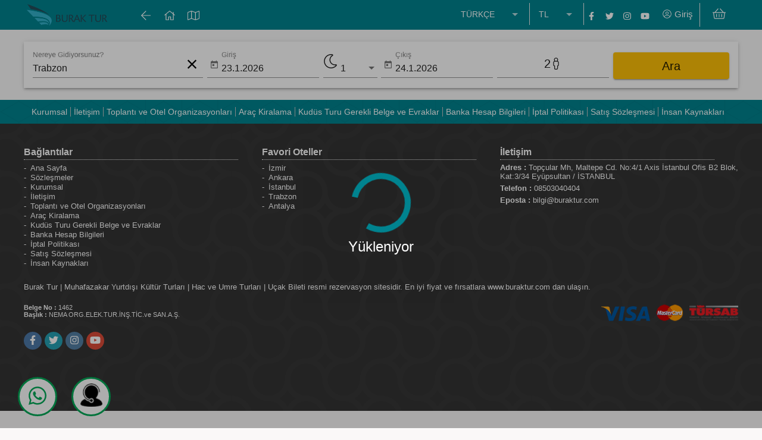

--- FILE ---
content_type: text/plain
request_url: https://www.google-analytics.com/j/collect?v=1&_v=j102&a=660923016&t=pageview&_s=1&dl=https%3A%2F%2Fwww.buraktur.com%2Ftrabzon-firsat-otelleri&dp=%2Ftrabzon-firsat-otelleri&ul=en-us%40posix&dt=Burak%20Tur%20%7C%20Hac%20ve%20Umre%20Turlar%C4%B1%20%7C%20Muhafazakar%20Yurtd%C4%B1%C5%9F%C4%B1%20K%C3%BClt%C3%BCr%20Turlar%C4%B1%20%7C%20U%C3%A7ak%20Bileti&sr=1280x720&vp=1280x720&_u=YEBAAEABAAAAACAAI~&jid=121867503&gjid=607272712&cid=980539812.1769211857&tid=UA-47213323-1&_gid=1494303931.1769211857&_r=1&_slc=1&z=1118945284
body_size: -450
content:
2,cG-L06HXM404H

--- FILE ---
content_type: application/javascript
request_url: https://www.buraktur.com/37-es2015.4072f4acbce9a6273895.js
body_size: 93951
content:
(window.webpackJsonp=window.webpackJsonp||[]).push([[37],{"15Lu":function(t,e,n){"use strict";n.d(e,"a",(function(){return O}));var i=n("ofXK"),o=n("3Pt+"),c=n("YUcS"),a=n("8bxU"),r=(n("AB7p"),n("kmnG")),l=n("qFsG"),s=n("6NWb"),h=n("fXoL");let p=(()=>{class t{}return t.\u0275mod=h.Ob({type:t}),t.\u0275inj=h.Nb({factory:function(e){return new(e||t)},imports:[[i.c,r.e,o.D,l.c,s.j]]}),t})();var m=n("iadO"),d=n("d3UM"),g=n("8F4G"),u=(n("LExn"),n("Wp6s")),b=n("bv9b");let f=(()=>{class t{}return t.\u0275mod=h.Ob({type:t}),t.\u0275inj=h.Nb({factory:function(e){return new(e||t)},imports:[[i.c,u.g,b.b]]}),t})();var C=n("4DqM"),P=n("bTqV"),y=n("yNFI"),I=n("LYgR");let O=(()=>{class t{}return t.\u0275mod=h.Ob({type:t}),t.\u0275inj=h.Nb({factory:function(e){return new(e||t)},imports:[[i.c,o.D,a.F,c.a,p,r.e,m.c,l.c,d.b,g.a,f,g.a,C.d,P.c,y.a,I.a,s.j]]}),t})()},"2bAG":function(t,e,n){"use strict";n.d(e,"a",(function(){return m}));var i=n("ofXK"),o=n("8bxU"),c=n("OGeT"),a=n("tyNb"),r=n("4DqM"),l=n("iadO"),s=n("6NWb"),h=n("fXoL");const p=[{path:"",component:c.a},{path:":SeoUrl",component:c.a}];let m=(()=>{class t{constructor(t){this.portalInjectionService=t;const e=this.portalInjectionService.HOTELDETAIL_DESIGN_FACTORIES.getValue();e[1]=()=>Promise.all([n.e(2),n.e(3),n.e(14),n.e(25)]).then(n.bind(null,"ykBI")).then(t=>({value:t,moduleName:"HotelDetail1Module",compName:"HotelDetail1Component"})),e[2]=()=>Promise.all([n.e(3),n.e(14),n.e(43)]).then(n.bind(null,"RWAx")).then(t=>({value:t,moduleName:"HotelDetail2Module",compName:"HotelDetail2Component"})),e[3]=()=>Promise.all([n.e(3),n.e(14),n.e(44)]).then(n.bind(null,"vui/")).then(t=>({value:t,moduleName:"HotelDetail3Module",compName:"HotelDetail3Component"})),this.portalInjectionService.HOTELDETAIL_DESIGN_FACTORIES.next(e)}}return t.\u0275mod=h.Ob({type:t}),t.\u0275inj=h.Nb({factory:function(e){return new(e||t)(h.ac(o.A))},imports:[[i.c,a.g.forChild(p),o.F,r.d,l.c,s.j]]}),t})()},AB7p:function(t,e,n){"use strict";n.d(e,"a",(function(){return d}));var i=n("fXoL"),o=n("3Pt+"),c=n("kmnG"),a=n("qFsG"),r=n("ofXK"),l=n("6NWb");const s=["addresstext"],h=function(){return["fal","times"]};function p(t,e){if(1&t){const t=i.Xb();i.Wb(0,"button",4),i.ec("click",(function(){return i.Fc(t),i.ic().clearInput()})),i.Rb(1,"fa-icon",5),i.Vb()}2&t&&(i.Cb(1),i.pc("icon",i.uc(1,h)))}const m={provide:o.s,useExisting:Object(i.U)(()=>d),multi:!0};let d=(()=>{class t{constructor(){this.setAddress=new i.o,this.appearance="outline",this.autocompleteInput=new o.i,this.onChangedFn=()=>{},this.onTouchedFn=()=>{}}ngOnInit(){}ngAfterViewInit(){this.getPlaceAutocomplete()}getPlaceAutocomplete(){}invokeEvent(t){const e={place:t,config:{COUNTRYCODE:"",MAXLATITUDE:"",MAXLONGITUDE:"",MINLATITUDE:"",MINLONGITUDE:"",VALUE:""}},n=t.address_components?t.address_components.filter(t=>t.types.some(t=>"country"===t)):"";n&&n.length>0&&(e.config.COUNTRYCODE=n[0].short_name),t.formatted_address&&(e.config.VALUE=t.formatted_address);const i=t.geometry.viewport.toJSON();e.config.MAXLATITUDE=i.north+"",e.config.MINLATITUDE=i.south+"",e.config.MAXLONGITUDE=i.east+"",e.config.MINLONGITUDE=i.west+"",this.onChangedFn(e),this.setAddress.emit(e)}registerOnChange(t){this.onChangedFn=t}registerOnTouched(t){this.onTouchedFn=t}setDisabledState(t){t?this.autocompleteInput.disable():this.autocompleteInput.enable()}writeValue(t){t&&("string"==typeof t?this.autocompleteInput.setValue(t):(this.autocompleteInput.setValue(t.config.VALUE),this.onChangedFn(t)))}clearInput(){this.autocompleteInput.setValue("")}}return t.\u0275fac=function(e){return new(e||t)},t.\u0275cmp=i.Kb({type:t,selectors:[["ta-core-google-autocomplete"]],viewQuery:function(t,e){var n;1&t&&i.Wc(s,!0),2&t&&i.Bc(n=i.fc())&&(e.addresstext=n.first)},inputs:{appearance:"appearance"},outputs:{setAddress:"setAddress"},features:[i.Bb([m])],decls:6,vars:3,consts:[[2,"width","100%","min-width","0",3,"appearance"],["matInput","","type","text",1,"input",3,"formControl"],["addresstext",""],["mat-button","","matSuffix","","mat-icon-button","","aria-label","Clear","class","clearButton",3,"click",4,"ngIf"],["mat-button","","matSuffix","","mat-icon-button","","aria-label","Clear",1,"clearButton",3,"click"],[3,"icon"]],template:function(t,e){1&t&&(i.Wb(0,"mat-form-field",0),i.Wb(1,"mat-label"),i.Pc(2,"Search"),i.Vb(),i.Rb(3,"input",1,2),i.Nc(5,p,2,2,"button",3),i.Vb()),2&t&&(i.pc("appearance",e.appearance),i.Cb(3),i.pc("formControl",e.autocompleteInput),i.Cb(2),i.pc("ngIf",e.autocompleteInput.value))},directives:[c.c,c.g,a.b,o.d,o.u,o.j,r.t,c.j,l.c],styles:[".clearButton[_ngcontent-%COMP%]{border:unset;background:rgba(0,0,0,0)}.clearButton[_ngcontent-%COMP%]:hover{background:rgba(0,0,0,.12156862745098039);padding:7px 5px;border-radius:33px}"]}),t})()},CyCy:function(t,e,n){"use strict";n.d(e,"a",(function(){return b}));var i=n("fXoL"),o=n("2Vo4"),c=n("0MNC"),a=n("ofXK"),r=n("bTqV"),l=n("Qu3c"),s=n("YPQI");function h(t,e){if(1&t){const t=i.Xb();i.Ub(0),i.Wb(1,"button",5),i.ec("click",(function(){i.Fc(t);const n=e.$implicit;return i.ic(2).setCurrentPage(n)})),i.Pc(2),i.Vb(),i.Tb()}if(2&t){const t=e.$implicit,n=i.ic(2);i.Cb(1),i.pc("color",t==n.currentPage?"primary":"accent"),i.Cb(1),i.Rc(" ",t," ")}}const p=function(){return["fal","arrow-alt-to-left"]},m=function(){return["fal","chevron-left"]},d=function(){return["fal","chevron_right"]},g=function(){return["fal","arrow-alt-from-left"]};function u(t,e){if(1&t){const t=i.Xb();i.Wb(0,"div",1),i.Wb(1,"button",2),i.ec("click",(function(){return i.Fc(t),i.ic().setCurrentPage(1)})),i.jc(2,"async"),i.jc(3,"translate"),i.jc(4,"async"),i.Rb(5,"fa-icon",3),i.Vb(),i.Wb(6,"button",2),i.ec("click",(function(){i.Fc(t);const e=i.ic();return e.setCurrentPage(e.currentPage-1)})),i.jc(7,"async"),i.jc(8,"translate"),i.jc(9,"async"),i.Rb(10,"fa-icon",3),i.Vb(),i.Nc(11,h,3,2,"ng-container",4),i.jc(12,"async"),i.Wb(13,"button",2),i.ec("click",(function(){i.Fc(t);const e=i.ic();return e.setCurrentPage(e.currentPage+1)})),i.jc(14,"async"),i.jc(15,"translate"),i.jc(16,"async"),i.jc(17,"async"),i.Rb(18,"fa-icon",3),i.Vb(),i.Wb(19,"button",2),i.ec("click",(function(){i.Fc(t);const e=i.ic();return e.setCurrentPage(e.lastPage)})),i.jc(20,"async"),i.jc(21,"translate"),i.jc(22,"async"),i.jc(23,"async"),i.Rb(24,"fa-icon",3),i.Vb(),i.Vb()}if(2&t){const t=i.ic();i.Cb(1),i.pc("matTooltip",i.kc(2,13,i.kc(3,15,"LBL_FIRST_PAGE")))("disabled",t.currentPage==i.kc(4,17,t.pages)[0]),i.Cb(4),i.pc("icon",i.uc(43,p)),i.Cb(1),i.pc("matTooltip",i.kc(7,19,i.kc(8,21,"LBL_PREVIOUS_PAGE")))("disabled",t.currentPage==i.kc(9,23,t.pages)[0]),i.Cb(4),i.pc("icon",i.uc(44,m)),i.Cb(1),i.pc("ngForOf",i.kc(12,25,t.pages)),i.Cb(2),i.pc("matTooltip",i.kc(14,27,i.kc(15,29,"LBL_NEXT_PAGE")))("disabled",t.currentPage==i.kc(16,31,t.pages)[i.kc(17,33,t.pages).length-1]),i.Cb(5),i.pc("icon",i.uc(45,d)),i.Cb(1),i.pc("matTooltip",i.kc(20,35,i.kc(21,37,"LBL_LAST_PAGE")))("disabled",t.currentPage==i.kc(22,39,t.pages)[i.kc(23,41,t.pages).length-1]),i.Cb(5),i.pc("icon",i.uc(46,g))}}let b=(()=>{class t{constructor(t){this._maxSize=5,this.maxSize=5,this.itemsPerPage=15,this.pageChange=new i.o(!0),this.pages=new o.a([]),this.pageChange.subscribe(t=>{this.pages.next(this.getPages(t,this.itemsPerPage,this.totalItems))}),t.observe("(max-width: 599.99px)").subscribe(t=>{this.maxSize=t.matches?3:this._maxSize,this.pages.next(this.getPages(this.currentPage,this.itemsPerPage,this.totalItems))})}set totalItems(t){this._totalItems=t,this.pages.next(this.getPages(1,this.itemsPerPage,this.totalItems)),this.setCurrentPage(1)}get totalItems(){return this._totalItems}set pageEvent(t){t&&(this.itemsPerPage=t.pageSize,this.pages.next(this.getPages(t.pageIndex+1,this.itemsPerPage,this.totalItems)),this.setCurrentPage(t.pageIndex+1))}ngOnInit(){this.setCurrentPage(1),this._maxSize=this.maxSize}setCurrentPage(t){t&&this.currentPage!==t&&(this.currentPage=t,this.pageChange.emit(t))}getPages(t,e,n){const i=[],o=this.lastPage=Math.ceil(n/e);let c=1,a=o;this.maxSize&&this.maxSize<o&&(c=Math.max(t-Math.floor(this.maxSize/2),1),a=c+this.maxSize-1,a>o&&(a=o,c=a-this.maxSize+1));for(let r=c;r<=a;r++)i.push(r);return i}}return t.\u0275fac=function(e){return new(e||t)(i.Qb(c.a))},t.\u0275cmp=i.Kb({type:t,selectors:[["ta-core-paginator"]],inputs:{maxSize:"maxSize",itemsPerPage:"itemsPerPage",totalItems:"totalItems",pageEvent:"pageEvent"},outputs:{pageChange:"pageChange"},decls:1,vars:1,consts:[["class","paginator-container",4,"ngIf"],[1,"paginator-container"],["mat-icon-button","",3,"matTooltip","disabled","click"],[3,"icon"],[4,"ngFor","ngForOf"],["mat-mini-fab","",1,"paginator-pages",3,"color","click"]],template:function(t,e){1&t&&i.Nc(0,u,25,47,"div",0),2&t&&i.pc("ngIf",e.totalItems>0)},directives:[a.t,r.b,l.a,a.s],pipes:[a.b,s.a],styles:[".paginator-pages[_ngcontent-%COMP%]{margin-right:2.5px;margin-left:2.5px}"]}),t})()},LExn:function(t,e,n){"use strict";n.d(e,"a",(function(){return s}));var i=n("8bxU"),o=n("fXoL"),c=n("ofXK"),a=n("Wp6s"),r=n("bv9b");function l(t,e){1&t&&(o.Ub(0),o.Wb(1,"mat-card",1),o.Wb(2,"mat-card-content"),o.Rb(3,"mat-progress-bar",2),o.Vb(),o.Vb(),o.Tb())}let s=(()=>{class t{constructor(t){this.spinnerService=t,this.color="primary",this.mode="indeterminate",this.value=50}}return t.\u0275fac=function(e){return new(e||t)(o.Qb(i.I))},t.\u0275cmp=o.Kb({type:t,selectors:[["ta-core-loading-spinnner"]],decls:1,vars:1,consts:[[4,"ngIf"],[1,"loading-spinner"],["mode","indeterminate"]],template:function(t,e){1&t&&o.Nc(0,l,4,0,"ng-container",0),2&t&&o.pc("ngIf",e.spinnerService.showSpinner&&1==e.spinnerService.spinnerType)},directives:[c.t,a.a,a.c,r.a],styles:[".loading-spinner[_ngcontent-%COMP%]{margin-bottom:20px}"]}),t})()},OGeT:function(t,e,n){"use strict";n.d(e,"a",(function(){return h}));var i=n("mrSG"),o=n("fXoL"),c=n("XNiG"),a=n("8bxU"),r=n("1G5W");const l=["cmp"];function s(t,e){}let h=(()=>{class t{constructor(t,e,n,i,o,a,r){this.portalService=t,this.portalInjectionService=e,this.logService=n,this.resolver=i,this.cdr=o,this.inj=a,this.compiler=r,this.isDestroyed=new c.a}ngOnInit(){this.portalService.mainSettings.pipe(Object(r.a)(this.isDestroyed)).subscribe(t=>Object(i.a)(this,void 0,void 0,(function*(){const e=t.HOTELDETAIL_DESIGNTHEME||1,n=this.portalInjectionService.HOTELDETAIL_DESIGN_FACTORIES.getValue();if(n.hasOwnProperty(e)){const{value:t,moduleName:i,compName:o}=yield n[e](),c=(yield this.compiler.compileModuleAsync(t[i])).create(this.inj).componentFactoryResolver.resolveComponentFactory(t[o]);this.viewContainerRef.createComponent(c),this.cdr.markForCheck()}else console.error(`Hotel design(${e}) factory not found!`),this.logService.error(e,`Hotel design(${e}) factory not found!`)})))}ngOnDestroy(){this.isDestroyed.next(),this.isDestroyed.complete()}}return t.\u0275fac=function(e){return new(e||t)(o.Qb(a.B),o.Qb(a.A),o.Qb(a.u),o.Qb(o.j),o.Qb(o.h),o.Qb(o.s),o.Qb(o.i))},t.\u0275cmp=o.Kb({type:t,selectors:[["ta-hotel-detail"]],viewQuery:function(t,e){var n;1&t&&o.Lc(l,!0,o.P),2&t&&o.Bc(n=o.fc())&&(e.viewContainerRef=n.first)},decls:2,vars:0,consts:[["cmp",""]],template:function(t,e){1&t&&o.Nc(0,s,0,0,"ng-template",null,0,o.Oc)},styles:[""],encapsulation:2,changeDetection:0}),t})()},TiPx:function(t,e,n){"use strict";n.d(e,"a",(function(){return at}));var i=n("dh4p"),o=n("4DqM"),c=n("8bxU"),a=n("fXoL"),r=n("bTqV"),l=n("6NWb"),s=n("h3ZR"),h=n("FKr1"),p=n("ofXK"),m=n("Qu3c"),d=n("znSr"),g=n("YPQI"),u=n("4Gr/");const b=function(){return["fas","star"]};function f(t,e){1&t&&(a.Ub(0),a.Rb(1,"fa-icon",3),a.Tb()),2&t&&(a.Cb(1),a.pc("icon",a.uc(1,b)))}function C(t,e){if(1&t&&(a.Ub(0),a.Nc(1,f,2,2,"ng-container",30),a.Tb()),2&t){const t=a.ic(2);a.Cb(1),a.pc("ngForOf",t.starEmptyArray(null==t.hotelListItem?null:t.hotelListItem.Stars))}}function P(t,e){if(1&t&&(a.Wb(0,"span"),a.Pc(1),a.Vb()),2&t){const t=a.ic(2);a.Cb(1),a.Qc(t.hotelListItem.AccomodationType)}}function y(t,e){if(1&t&&(a.Wb(0,"div",27),a.Nc(1,C,2,1,"ng-container",28),a.Nc(2,P,2,1,"ng-template",null,29,a.Oc),a.Vb()),2&t){const t=a.Cc(3),e=a.ic();a.Cb(1),a.pc("ngIf",null!=(null==e.hotelListItem?null:e.hotelListItem.Stars)||"hotel"==(null==e.hotelListItem?null:e.hotelListItem.AccomodationType))("ngIfElse",t)}}function I(t,e){if(1&t&&(a.Wb(0,"div",27),a.Wb(1,"span"),a.Pc(2),a.Vb(),a.Vb()),2&t){const t=a.ic();a.Cb(2),a.Qc(t.hotelListItem.Concept)}}function O(t,e){if(1&t&&(a.Ub(0),a.Pc(1),a.Tb()),2&t){const t=a.ic();a.Cb(1),a.Rc(" ",null==t.hotelListItem?null:t.hotelListItem.City," ")}}function v(t,e){if(1&t&&(a.Wb(0,"div"),a.Pc(1),a.jc(2,"async"),a.jc(3,"translate"),a.Vb()),2&t){const t=a.ic();a.Cb(1),a.Sc(" ",a.kc(2,2,a.kc(3,4,"LBL_DISTANCE")),": ",t.hotelListItem.Distance," Km ")}}function x(t,e){if(1&t&&(a.Ub(0),a.Rb(1,"i",31),a.Tb()),2&t){const t=e.$implicit;a.Cb(1),a.Eb(t.Icon),a.pc("matTooltip",t.PropertName)("matTooltipPosition","below")}}function S(t,e){if(1&t&&(a.Ub(0),a.Nc(1,x,2,4,"ng-container",30),a.Tb()),2&t){const t=a.ic();a.Cb(1),a.pc("ngForOf",t.hotelListItem.AmenityIds)}}const _=function(){return["fal","angle-down"]};function M(t,e){1&t&&a.Rb(0,"fa-icon",3),2&t&&a.pc("icon",a.uc(1,_))}const L=function(){return["fal","angle-up"]};function k(t,e){1&t&&a.Rb(0,"fa-icon",3),2&t&&a.pc("icon",a.uc(1,L))}function w(t,e){if(1&t){const t=a.Xb();a.Wb(0,"div"),a.Wb(1,"button",32),a.ec("click",(function(){a.Fc(t);const e=a.ic();return e.getDetail(e.hotelListItem)})),a.Pc(2),a.jc(3,"async"),a.jc(4,"translate"),a.Nc(5,M,1,2,"fa-icon",33),a.jc(6,"async"),a.Nc(7,k,1,2,"fa-icon",33),a.jc(8,"async"),a.Vb(),a.Vb()}if(2&t){const t=a.ic();a.Cb(1),a.pc("id",t.hotelListItem.SeoUrl),a.Cb(1),a.Rc(" ",a.kc(3,4,a.kc(4,6,"LBL_PRICES"))," "),a.Cb(3),a.pc("ngIf",!a.kc(6,8,t.isActiveDetailPrice)),a.Cb(2),a.pc("ngIf",a.kc(8,10,t.isActiveDetailPrice))}}function D(t,e){if(1&t&&(a.Wb(0,"div",34),a.Pc(1),a.jc(2,"async"),a.jc(3,"translate"),a.Vb()),2&t){const t=a.ic();a.Cb(1),a.Rc(" ",a.kc(2,1,a.kc(3,3,null==t.hotelListItem?null:t.hotelListItem.BoardType))," ")}}function V(t,e){if(1&t&&(a.Wb(0,"div",34),a.Pc(1),a.jc(2,"async"),a.jc(3,"translate"),a.Vb()),2&t){const t=a.ic();a.Cb(1),a.Tc(" ",t.hotelListItem.ChildMinAge," - ",t.hotelListItem.ChildMaxAge," ",a.kc(2,3,a.kc(3,5,"LBL_AGE_CHILD"))," ")}}const N=function(){return["fal","frown-open"]};function j(t,e){1&t&&a.Rb(0,"fa-icon",3),2&t&&a.pc("icon",a.uc(1,N))}const T=function(){return["fal","dizzy"]};function A(t,e){1&t&&a.Rb(0,"fa-icon",3),2&t&&a.pc("icon",a.uc(1,T))}const E=function(){return["fal","grin-alt"]};function W(t,e){1&t&&a.Rb(0,"fa-icon",3),2&t&&a.pc("icon",a.uc(1,E))}const R=function(){return["fal","grin-wink"]};function F(t,e){1&t&&a.Rb(0,"fa-icon",3),2&t&&a.pc("icon",a.uc(1,R))}const B=function(){return["fal","grin-stars"]};function z(t,e){1&t&&a.Rb(0,"fa-icon",3),2&t&&a.pc("icon",a.uc(1,B))}function U(t,e){if(1&t&&(a.Wb(0,"div",35),a.Nc(1,j,1,2,"fa-icon",36),a.Nc(2,A,1,2,"fa-icon",36),a.Nc(3,W,1,2,"fa-icon",36),a.Nc(4,F,1,2,"fa-icon",36),a.Nc(5,z,1,2,"fa-icon",36),a.Vb()),2&t){const t=a.ic();a.pc("ngSwitch",null==t.hotelListItem?null:t.hotelListItem.Rating),a.Cb(1),a.pc("ngSwitchCase",1),a.Cb(1),a.pc("ngSwitchCase",2),a.Cb(1),a.pc("ngSwitchCase",3),a.Cb(1),a.pc("ngSwitchCase",4),a.Cb(1),a.pc("ngSwitchCase",5)}}const H=function(t){return{val:t}};function G(t,e){if(1&t&&(a.Wb(0,"del"),a.Sb(1,39),a.jc(2,"async"),a.jc(3,"convert"),a.Vb()),2&t){const t=a.ic(2),e=a.Cc(46);a.Cb(1),a.pc("ngTemplateOutlet",e)("ngTemplateOutletContext",a.vc(6,H,a.kc(2,2,a.kc(3,4,null==t.hotelListItem||null==t.hotelListItem.DefaultPrice?null:t.hotelListItem.DefaultPrice.Price))))}}function X(t,e){if(1&t&&(a.Wb(0,"div",37),a.Nc(1,G,4,8,"del",13),a.Wb(2,"div",38),a.Sb(3,39),a.jc(4,"async"),a.jc(5,"convert"),a.Vb(),a.Vb()),2&t){const t=a.ic(),e=a.Cc(46);a.Cb(1),a.pc("ngIf",(null==t.hotelListItem||null==t.hotelListItem.DefaultPrice?null:t.hotelListItem.DefaultPrice.Price)&&"0"!=(null==t.hotelListItem||null==t.hotelListItem.DefaultPrice?null:t.hotelListItem.DefaultPrice.Percent)),a.Cb(2),a.pc("ngTemplateOutlet",e)("ngTemplateOutletContext",a.vc(7,H,a.kc(4,3,a.kc(5,5,null==t.hotelListItem||null==t.hotelListItem.DefaultPrice?null:t.hotelListItem.DefaultPrice.NetPrice))))}}function Q(t,e){if(1&t&&(a.Wb(0,"div",37),a.Wb(1,"div",38),a.Sb(2,39),a.jc(3,"async"),a.jc(4,"convert"),a.Vb(),a.Vb()),2&t){const t=a.ic(2),e=a.Cc(46);a.Cb(2),a.pc("ngTemplateOutlet",e)("ngTemplateOutletContext",a.vc(6,H,a.kc(3,2,a.kc(4,4,null==t.hotelListItem?null:t.hotelListItem.StdPrice))))}}function q(t,e){if(1&t&&a.Nc(0,Q,5,8,"div",40),2&t){const t=a.ic();a.pc("ngIf",t.hotelListItem.StdPrice)}}function K(t,e){if(1&t&&(a.Wb(0,"div",41),a.Pc(1),a.jc(2,"async"),a.jc(3,"translate"),a.Vb()),2&t){const t=a.ic();a.Cb(1),a.Qc(a.kc(2,1,a.kc(3,3,t.hotelService.showPersonStr)))}}function Y(t,e){if(1&t&&(a.Ub(0),a.Rb(1,"ta-hotel-detail-line",46),a.Tb()),2&t){const t=e.$implicit;a.Cb(1),a.pc("roomItem",t.data)("smallLine",!0)}}function $(t,e){if(1&t&&(a.Wb(0,"div",45),a.Nc(1,Y,2,2,"ng-container",30),a.jc(2,"async"),a.Vb()),2&t){const t=a.ic(2);a.Cb(1),a.pc("ngForOf",a.kc(2,1,t.detailData))}}function Z(t,e){if(1&t&&(a.Ub(0),a.Wb(1,"div",49),a.Pc(2),a.jc(3,"async"),a.jc(4,"translate"),a.Vb(),a.Wb(5,"div",50),a.Pc(6),a.jc(7,"async"),a.Vb(),a.Tb()),2&t){const t=a.ic(4);a.Cb(2),a.Rc(" ",a.kc(3,2,a.kc(4,4,"MESSAGE_NULLHOTELLISTREASON")),""),a.Cb(4),a.Rc(" * ",a.kc(7,6,t.hotelService.notAvailableReason),"")}}function J(t,e){1&t&&(a.Wb(0,"div",49),a.Pc(1),a.jc(2,"async"),a.jc(3,"translate"),a.Vb()),2&t&&(a.Cb(1),a.Rc(" ",a.kc(2,1,a.kc(3,3,"MESSAGE_NULLHOTELLIST"))," "))}function tt(t,e){if(1&t&&(a.Ub(0),a.Wb(1,"div",47),a.Nc(2,Z,8,8,"ng-container",28),a.jc(3,"async"),a.jc(4,"async"),a.Nc(5,J,4,5,"ng-template",null,48,a.Oc),a.Vb(),a.Tb()),2&t){const t=a.Cc(6),e=a.ic(3);a.Cb(1),a.Mc("grid-column","span 20"),a.Cb(1),a.pc("ngIf",null!==a.kc(3,4,e.hotelService.notAvailableReason)&&""!==a.kc(4,6,e.hotelService.notAvailableReason))("ngIfElse",t)}}function et(t,e){if(1&t&&(a.Nc(0,tt,7,8,"ng-container",13),a.jc(1,"async")),2&t){const t=a.ic(2);a.pc("ngIf",a.kc(1,1,t.hotelService.showPrice))}}function nt(t,e){if(1&t&&(a.Ub(0),a.Wb(1,"div",42),a.Nc(2,$,3,3,"div",43),a.jc(3,"async"),a.Nc(4,et,2,3,"ng-template",null,44,a.Oc),a.Vb(),a.Tb()),2&t){const t=a.Cc(5),e=a.ic();a.Cb(1),a.pc("id","hotelDetailData-"+e.hotelListItem.SeoUrl),a.Cb(1),a.pc("ngIf",a.kc(3,3,e.detailData))("ngIfElse",t)}}function it(t,e){if(1&t&&(a.Wb(0,"div",51),a.Wb(1,"div",52),a.Pc(2),a.Vb(),a.Wb(3,"div",53),a.Wb(4,"div",54),a.Pc(5),a.Vb(),a.Wb(6,"div"),a.Pc(7),a.jc(8,"async"),a.Vb(),a.Vb(),a.Vb()),2&t){const t=e.val,n=a.ic();a.Cb(2),a.Rc(" ",n.showPrice(t,"left")," "),a.Cb(3),a.Rc(" .",n.showPrice(t,"right")," "),a.Cb(2),a.Rc(" ",a.kc(8,3,n.appService.currency)," ")}}const ot=function(){return["fal","heart"]},ct=function(){return["fal","map"]};let at=(()=>{class t extends i.a{constructor(t,e,n){super(t),this.hotelService=t,this.appService=e,this.portalService=n,this.hotelStars=n.mainSettings.getValue().HOTELCARDSTARS_VISIBLE}ngOnInit(){}}return t.\u0275fac=function(e){return new(e||t)(a.Qb(o.c),a.Qb(c.b),a.Qb(c.B))},t.\u0275cmp=a.Kb({type:t,selectors:[["ta-hotel-list-line"]],features:[a.zb],decls:47,vars:38,consts:[[1,"hotel-container","mat-elevation-z3"],[2,"width","100%","display","flex"],["mat-icon-button","",1,"my-favorite",3,"click"],[3,"icon"],[1,"hotel-list-image",3,"click"],[3,"alt","taCoreImageOnError","src"],[1,"hotel-list-info"],["matLine","",1,"hotel-list-header"],[2,"cursor","pointer",3,"click"],[1,"hotel-advisor-sublime"],["class","hotel-list-card-stars",4,"ngIf"],["matLine","",1,"hotel-list-location-star"],[1,"hotel-list-location"],[4,"ngIf"],["matLine","",1,"hotel-list-amenities"],["matLine",""],["style","text-transform: capitalize",4,"ngIf"],[3,"ngSwitch",4,"ngIf"],[1,"hotel-list-price"],["matLine","",1,"flag"],["matLine","",1,"hotel-list-discount-percent"],["matLine","","class","hotel-list-price-detail",4,"ngIf","ngIfElse"],["stdPriceBlock",""],["style","font-size: 10px;text-align: right;",4,"ngIf"],["matLine","",1,"hotel-list-price-btn"],["mat-raised-button","","color","primary","type","button",3,"click"],["priceThingy",""],[1,"hotel-list-card-stars"],[4,"ngIf","ngIfElse"],["notHotel",""],[4,"ngFor","ngForOf"],[3,"matTooltip","matTooltipPosition"],["mat-raised-button","","type","button","color","accent",3,"id","click"],[3,"icon",4,"ngIf"],[2,"text-transform","capitalize"],[3,"ngSwitch"],[3,"icon",4,"ngSwitchCase"],["matLine","",1,"hotel-list-price-detail"],[1,"hotel-advisor-big-sublime"],[3,"ngTemplateOutlet","ngTemplateOutletContext"],["matLine","","class","hotel-list-price-detail",4,"ngIf"],[2,"font-size","10px","text-align","right"],[1,"hotellist-ItemDetail",3,"id"],["class","hotel-detail-list-wrapper",4,"ngIf","ngIfElse"],["nullList",""],[1,"hotel-detail-list-wrapper"],[3,"roomItem","smallLine"],["ngStyle.lt-md","grid-column: span 20",1,"hotel-detail-list-warning-container","mat-elevation-z3"],["notReason",""],[2,"font-weight","500","line-height","30px","border-bottom","1px #dddddd7a solid"],[2,"line-height","30px"],[1,"m-line-price"],[1,"m-line-price-left"],[1,"m-line-price-right"],[2,"text-align","left"]],template:function(t,e){if(1&t&&(a.Wb(0,"div",0),a.Wb(1,"div",1),a.Wb(2,"button",2),a.ec("click",(function(){return e.hotelService.addMyFavorite(e.hotelListItem)})),a.Rb(3,"fa-icon",3),a.Vb(),a.Wb(4,"div",4),a.ec("click",(function(){return e.hotelDetail(e.hotelListItem)})),a.Rb(5,"img",5),a.Vb(),a.Wb(6,"div",6),a.Wb(7,"div",7),a.Wb(8,"div",8),a.ec("click",(function(){return e.hotelDetail(e.hotelListItem)})),a.Wb(9,"h2",9),a.Pc(10),a.Vb(),a.Vb(),a.Nc(11,y,4,2,"div",10),a.Nc(12,I,3,1,"div",10),a.Vb(),a.Wb(13,"div",11),a.Wb(14,"div",12),a.Rb(15,"fa-icon",3),a.Nc(16,O,2,1,"ng-container",13),a.Vb(),a.Nc(17,v,4,6,"div",13),a.Vb(),a.Wb(18,"div",14),a.Nc(19,S,2,1,"ng-container",13),a.Vb(),a.Wb(20,"div",15),a.Nc(21,w,9,12,"div",13),a.Nc(22,D,4,5,"div",16),a.Nc(23,V,4,7,"div",16),a.Nc(24,U,6,6,"div",17),a.Vb(),a.Vb(),a.Wb(25,"div",18),a.Wb(26,"div",19),a.Wb(27,"div",15),a.Wb(28,"div",20),a.Pc(29),a.Vb(),a.Wb(30,"div",15),a.Pc(31),a.jc(32,"async"),a.jc(33,"translate"),a.Vb(),a.Vb(),a.Vb(),a.Nc(34,X,6,9,"div",21),a.Nc(35,q,1,1,"ng-template",null,22,a.Oc),a.Nc(37,K,4,5,"div",23),a.Wb(38,"div",24),a.Wb(39,"button",25),a.ec("click",(function(){return e.hotelDetail(e.hotelListItem)})),a.Pc(40),a.jc(41,"async"),a.jc(42,"translate"),a.Vb(),a.Vb(),a.Vb(),a.Vb(),a.Nc(43,nt,6,5,"ng-container",13),a.jc(44,"async"),a.Vb(),a.Nc(45,it,9,5,"ng-template",null,26,a.Oc)),2&t){const t=a.Cc(36);a.Cb(3),a.pc("icon",a.uc(36,ot)),a.Cb(2),a.pc("alt",null==e.hotelListItem?null:e.hotelListItem.Name)("taCoreImageOnError","Hotel")("src",null==e.hotelListItem?null:e.hotelListItem.Image,a.Hc),a.Cb(5),a.Rc("",null==e.hotelListItem?null:e.hotelListItem.Name," "),a.Cb(1),a.pc("ngIf",e.hotelStars),a.Cb(1),a.pc("ngIf",e.hotelListItem.Concept),a.Cb(3),a.pc("icon",a.uc(37,ct)),a.Cb(1),a.pc("ngIf",null==e.hotelListItem?null:e.hotelListItem.City),a.Cb(1),a.pc("ngIf",e.hotelListItem.Distance&&e.portalService.mainSettings.getValue().LBL_DISTANCE_VISIBLE),a.Cb(2),a.pc("ngIf",e.hotelListItem.AmenityIds),a.Cb(1),a.Eb(e.portalService.portalConfig.SHOWHOTELISTPRICEBTN?"hotel-list-properties slice4":"hotel-list-properties slice3"),a.Cb(1),a.pc("ngIf",e.portalService.portalConfig.SHOWHOTELISTPRICEBTN),a.Cb(1),a.pc("ngIf",null==e.hotelListItem?null:e.hotelListItem.BoardType),a.Cb(1),a.pc("ngIf",(null==e.hotelListItem?null:e.hotelListItem.ChildMinAge)!=(null==e.hotelListItem?null:e.hotelListItem.ChildMaxAge)),a.Cb(1),a.pc("ngIf",null==e.hotelListItem?null:e.hotelListItem.Rating),a.Cb(2),a.Mc("visibility",null!=e.hotelListItem&&e.hotelListItem.DefaultPrice&&e.hotelListItem.DefaultPrice.NetPrice&&null!=e.hotelListItem&&null!=e.hotelListItem.DefaultPrice&&e.hotelListItem.DefaultPrice.Percent&&"0"!=(null==e.hotelListItem||null==e.hotelListItem.DefaultPrice?null:e.hotelListItem.DefaultPrice.Percent)?"visible":"hidden"),a.Cb(3),a.Rc("%",null==e.hotelListItem||null==e.hotelListItem.DefaultPrice?null:e.hotelListItem.DefaultPrice.Percent,""),a.Cb(2),a.Qc(a.kc(32,26,a.kc(33,28,"LBL_HOT_DEALS"))),a.Cb(3),a.pc("ngIf",e.hotelListItem.DefaultPrice&&e.hotelListItem.DefaultPrice.NetPrice)("ngIfElse",t),a.Cb(3),a.pc("ngIf",e.hotelListItem.DefaultPrice&&e.hotelListItem.DefaultPrice.NetPrice),a.Cb(3),a.Qc(a.kc(41,30,a.kc(42,32,"BTN_HOTEL_LIST_BOOK"))),a.Cb(3),a.pc("ngIf",a.kc(44,34,e.isActiveDetailPrice))}},directives:[r.b,l.c,s.a,h.i,p.t,p.s,m.a,p.x,p.y,p.A,d.b],pipes:[p.b,g.a,u.a],styles:['.mat-form-field-appearance-outline[_ngcontent-%COMP%]   .mat-form-field-outline[_ngcontent-%COMP%]{color:rgba(0,0,0,.42)}[_nghost-%COMP%]{display:block;padding-right:2px}.hotel-container[_ngcontent-%COMP%]{padding:10px;background-color:#fff;max-width:calc(100vw - 20px);margin-bottom:20px}.hotel-container[_ngcontent-%COMP%]   .my-favorite[_ngcontent-%COMP%]{display:none;position:absolute;background-color:#fff}.hotel-container[_ngcontent-%COMP%]   .hotel-list-image[_ngcontent-%COMP%]{width:270px;min-width:270px;max-width:270px;height:180px;cursor:pointer}.hotel-container[_ngcontent-%COMP%]   .hotel-list-image[_ngcontent-%COMP%]   img[_ngcontent-%COMP%]{width:270px;height:180px;-o-object-fit:cover;object-fit:cover}.hotel-container[_ngcontent-%COMP%]   .hotel-list-info[_ngcontent-%COMP%]{display:-ms-flexbox;display:flex;-ms-flex-direction:column;flex-direction:column;-ms-flex-pack:justify;justify-content:space-between;width:75%;padding:0 10px}.hotel-container[_ngcontent-%COMP%]   .hotel-list-info[_ngcontent-%COMP%]   .hotel-list-header[_ngcontent-%COMP%]{white-space:unset;display:-ms-flexbox;display:flex;-ms-flex-pack:justify;justify-content:space-between}.hotel-container[_ngcontent-%COMP%]   .hotel-list-info[_ngcontent-%COMP%]   .hotel-list-header[_ngcontent-%COMP%]   .hotel-list-card-stars[_ngcontent-%COMP%]{min-width:125px;display:-ms-flexbox;display:flex;text-transform:capitalize}.hotel-container[_ngcontent-%COMP%]   .hotel-list-info[_ngcontent-%COMP%]   .hotel-list-header[_ngcontent-%COMP%]   .hotel-list-card-stars[_ngcontent-%COMP%]   span[_ngcontent-%COMP%]{font-weight:500}.hotel-container[_ngcontent-%COMP%]   .hotel-list-info[_ngcontent-%COMP%]   .hotel-list-header[_ngcontent-%COMP%]   .hotel-advisor-h2[_ngcontent-%COMP%]{word-break:normal;white-space:unset}.hotel-container[_ngcontent-%COMP%]   .hotel-list-info[_ngcontent-%COMP%]   .hotel-list-location-star[_ngcontent-%COMP%]{-ms-flex-pack:justify;justify-content:space-between;text-transform:capitalize}.hotel-container[_ngcontent-%COMP%]   .hotel-list-info[_ngcontent-%COMP%]   .hotel-list-location-star[_ngcontent-%COMP%], .hotel-container[_ngcontent-%COMP%]   .hotel-list-info[_ngcontent-%COMP%]   .hotel-list-location-star[_ngcontent-%COMP%]   .hotel-list-location[_ngcontent-%COMP%]{display:-ms-flexbox;display:flex;-ms-flex-align:center;align-items:center}.hotel-container[_ngcontent-%COMP%]   .hotel-list-info[_ngcontent-%COMP%]   .hotel-list-location-star[_ngcontent-%COMP%]   fa-icon[_ngcontent-%COMP%]{margin-right:5px}.hotel-container[_ngcontent-%COMP%]   .hotel-list-info[_ngcontent-%COMP%]   .hotel-list-amenities[_ngcontent-%COMP%]{font-family:travelaps!important}.hotel-container[_ngcontent-%COMP%]   .hotel-list-info[_ngcontent-%COMP%]   .hotel-list-amenities[_ngcontent-%COMP%]   i[_ngcontent-%COMP%]{font-size:18px;line-height:18px;margin-right:5px;border:1px solid rgba(0,0,0,.12);padding:8px}.hotel-container[_ngcontent-%COMP%]   .hotel-list-info[_ngcontent-%COMP%]   .slice4[_ngcontent-%COMP%]{grid-template-columns:1fr 3fr 2fr 2fr}.hotel-container[_ngcontent-%COMP%]   .hotel-list-info[_ngcontent-%COMP%]   .slice3[_ngcontent-%COMP%]{grid-template-columns:2fr 2fr 1fr}.hotel-container[_ngcontent-%COMP%]   .hotel-list-info[_ngcontent-%COMP%]   .hotel-list-properties[_ngcontent-%COMP%]{display:grid;justify-items:center;-ms-flex-align:center;align-items:center;border-top:1px solid #eee;height:36px;padding-top:10px}.hotel-container[_ngcontent-%COMP%]   .hotel-list-info[_ngcontent-%COMP%]   .hotel-list-properties[_ngcontent-%COMP%]   [_ngcontent-%COMP%]:not(:last-child){border-right:1px solid #eee;border-left:1px solid #eee}.hotel-container[_ngcontent-%COMP%]   .hotel-list-info[_ngcontent-%COMP%]   .hotel-list-properties[_ngcontent-%COMP%]   div[_ngcontent-%COMP%]{height:36px;width:100%;display:-ms-flexbox;display:flex;-ms-flex-pack:center;justify-content:center;-ms-flex-align:center;align-items:center;text-align:center}.hotel-container[_ngcontent-%COMP%]   .hotel-list-price[_ngcontent-%COMP%]{display:-ms-flexbox;display:flex;-ms-flex-direction:column;flex-direction:column;width:25%;-ms-flex-pack:justify;justify-content:space-between;border-left:1px solid #eee;min-width:150px}.hotel-container[_ngcontent-%COMP%]   .hotel-list-price[_ngcontent-%COMP%]   .hotel-list-discount[_ngcontent-%COMP%]{display:-ms-flexbox;display:flex;-ms-flex-align:center;align-items:center;-ms-flex-pack:end;justify-content:flex-end}.hotel-container[_ngcontent-%COMP%]   .hotel-list-price[_ngcontent-%COMP%]   .hotel-list-discount[_ngcontent-%COMP%]   .hotel-list-discount-percent[_ngcontent-%COMP%]{display:-ms-flexbox;display:flex;-ms-flex-pack:center;justify-content:center}.hotel-container[_ngcontent-%COMP%]   .hotel-list-price[_ngcontent-%COMP%]   .hotel-list-price-detail[_ngcontent-%COMP%]{display:-ms-flexbox;display:flex;-ms-flex-direction:column;flex-direction:column;-ms-flex-align:end;align-items:flex-end}.hotel-container[_ngcontent-%COMP%]   .hotel-list-price[_ngcontent-%COMP%]   .hotel-list-price-detail[_ngcontent-%COMP%]   del[_ngcontent-%COMP%]{letter-spacing:-1px;font-size:22px;line-height:22px}.hotel-container[_ngcontent-%COMP%]   .hotel-list-price[_ngcontent-%COMP%]   .hotel-list-price-detail[_ngcontent-%COMP%]   del[_ngcontent-%COMP%]   .m-line-price[_ngcontent-%COMP%]{display:-ms-flexbox;display:flex;-ms-flex-pack:end;justify-content:flex-end;-ms-flex-align:center;align-items:center}.hotel-container[_ngcontent-%COMP%]   .hotel-list-price[_ngcontent-%COMP%]   .hotel-list-price-detail[_ngcontent-%COMP%]   del[_ngcontent-%COMP%]   .m-line-price[_ngcontent-%COMP%]   .m-line-price-right[_ngcontent-%COMP%]   div[_ngcontent-%COMP%]{font-size:10px;line-height:10px}.hotel-container[_ngcontent-%COMP%]   .hotel-list-price[_ngcontent-%COMP%]   .hotel-list-price-detail[_ngcontent-%COMP%]   .hotel-advisor-big-sublime[_ngcontent-%COMP%]{letter-spacing:-1px}.hotel-container[_ngcontent-%COMP%]   .hotel-list-price[_ngcontent-%COMP%]   .hotel-list-price-detail[_ngcontent-%COMP%]   .hotel-advisor-big-sublime[_ngcontent-%COMP%]   .m-line-price[_ngcontent-%COMP%]{display:-ms-flexbox;display:flex;-ms-flex-pack:end;justify-content:flex-end;-ms-flex-align:center;align-items:center}.hotel-container[_ngcontent-%COMP%]   .hotel-list-price[_ngcontent-%COMP%]   .hotel-list-price-detail[_ngcontent-%COMP%]   .hotel-advisor-big-sublime[_ngcontent-%COMP%]   .m-line-price[_ngcontent-%COMP%]   .m-line-price-right[_ngcontent-%COMP%]   div[_ngcontent-%COMP%]{font-size:14px;line-height:13px}.hotel-container[_ngcontent-%COMP%]   .hotel-list-price[_ngcontent-%COMP%]   .hotel-list-price-detail[_ngcontent-%COMP%]   .hotel-advisor-big-sublime[_ngcontent-%COMP%]   .m-line-price[_ngcontent-%COMP%]   .m-line-price-left[_ngcontent-%COMP%]{margin-right:3px}.hotel-container[_ngcontent-%COMP%]   .hotel-list-price[_ngcontent-%COMP%]   .hotel-list-price-btn[_ngcontent-%COMP%]{-ms-flex-pack:center;justify-content:center;display:-ms-flexbox;display:flex;padding-left:10px}.hotel-container[_ngcontent-%COMP%]   .hotel-list-price[_ngcontent-%COMP%]   .hotel-list-price-btn[_ngcontent-%COMP%]   button[_ngcontent-%COMP%]{width:100%;padding:0}.hotel-container[_ngcontent-%COMP%]   .hotellist-ItemDetail[_ngcontent-%COMP%]{display:-ms-flexbox;display:flex;-ms-flex-direction:column;flex-direction:column;width:100%;-ms-flex-pack:justify;justify-content:space-between;margin-top:30px}.hotel-container[_ngcontent-%COMP%]   .flag[_ngcontent-%COMP%]{width:65px;height:55px;margin:-10px 95px;padding-top:10px;padding-bottom:5px;position:relative;font-size:11px;text-align:center;text-transform:uppercase;font-weight:500}.hotel-container[_ngcontent-%COMP%]   .flag[_ngcontent-%COMP%]   .hotel-list-discount-percent[_ngcontent-%COMP%]{font-size:18px;line-height:18px}.hotel-container[_ngcontent-%COMP%]   .flag[_ngcontent-%COMP%]:after{content:" ";position:absolute;left:0;bottom:0;width:0;height:0;border-bottom:20px solid #fff;border-left:35px solid rgba(0,0,0,0);border-right:30px solid rgba(0,0,0,0)}.hotel-list-header[_ngcontent-%COMP%]   h2.hotel-advisor-sublime[_ngcontent-%COMP%]{word-break:break-word}'],changeDetection:0}),t})()},bv9b:function(t,e,n){"use strict";n.d(e,"a",(function(){return b})),n.d(e,"b",(function(){return C}));var i=n("fXoL"),o=n("ofXK"),c=n("FKr1"),a=n("8LU1"),r=n("R1ws"),l=n("quSY"),s=n("xgIS"),h=n("pLZG");const p=["primaryValueBar"];class m{constructor(t){this._elementRef=t}}const d=Object(c.v)(m,"primary"),g=new i.r("mat-progress-bar-location",{providedIn:"root",factory:function(){const t=Object(i.V)(o.e),e=t?t.location:null;return{getPathname:()=>e?e.pathname+e.search:""}}});let u=0,b=(()=>{class t extends d{constructor(t,e,n,o){super(t),this._elementRef=t,this._ngZone=e,this._animationMode=n,this._isNoopAnimation=!1,this._value=0,this._bufferValue=0,this.animationEnd=new i.o,this._animationEndSubscription=l.a.EMPTY,this.mode="determinate",this.progressbarId="mat-progress-bar-"+u++;const c=o?o.getPathname().split("#")[0]:"";this._rectangleFillValue=`url('${c}#${this.progressbarId}')`,this._isNoopAnimation="NoopAnimations"===n}get value(){return this._value}set value(t){this._value=f(Object(a.f)(t)||0)}get bufferValue(){return this._bufferValue}set bufferValue(t){this._bufferValue=f(t||0)}_primaryTransform(){return{transform:`scaleX(${this.value/100})`}}_bufferTransform(){return"buffer"===this.mode?{transform:`scaleX(${this.bufferValue/100})`}:null}ngAfterViewInit(){this._ngZone.runOutsideAngular(()=>{const t=this._primaryValueBar.nativeElement;this._animationEndSubscription=Object(s.a)(t,"transitionend").pipe(Object(h.a)(e=>e.target===t)).subscribe(()=>{"determinate"!==this.mode&&"buffer"!==this.mode||this._ngZone.run(()=>this.animationEnd.next({value:this.value}))})})}ngOnDestroy(){this._animationEndSubscription.unsubscribe()}}return t.\u0275fac=function(e){return new(e||t)(i.Qb(i.l),i.Qb(i.A),i.Qb(r.a,8),i.Qb(g,8))},t.\u0275cmp=i.Kb({type:t,selectors:[["mat-progress-bar"]],viewQuery:function(t,e){var n;1&t&&i.Wc(p,!0),2&t&&i.Bc(n=i.fc())&&(e._primaryValueBar=n.first)},hostAttrs:["role","progressbar","aria-valuemin","0","aria-valuemax","100",1,"mat-progress-bar"],hostVars:4,hostBindings:function(t,e){2&t&&(i.Db("aria-valuenow","indeterminate"===e.mode||"query"===e.mode?null:e.value)("mode",e.mode),i.Gb("_mat-animation-noopable",e._isNoopAnimation))},inputs:{color:"color",mode:"mode",value:"value",bufferValue:"bufferValue"},outputs:{animationEnd:"animationEnd"},exportAs:["matProgressBar"],features:[i.zb],decls:9,vars:4,consts:[["width","100%","height","4","focusable","false",1,"mat-progress-bar-background","mat-progress-bar-element"],["x","4","y","0","width","8","height","4","patternUnits","userSpaceOnUse",3,"id"],["cx","2","cy","2","r","2"],["width","100%","height","100%"],[1,"mat-progress-bar-buffer","mat-progress-bar-element",3,"ngStyle"],[1,"mat-progress-bar-primary","mat-progress-bar-fill","mat-progress-bar-element",3,"ngStyle"],["primaryValueBar",""],[1,"mat-progress-bar-secondary","mat-progress-bar-fill","mat-progress-bar-element"]],template:function(t,e){1&t&&(i.hc(),i.Wb(0,"svg",0),i.Wb(1,"defs"),i.Wb(2,"pattern",1),i.Rb(3,"circle",2),i.Vb(),i.Vb(),i.Rb(4,"rect",3),i.Vb(),i.gc(),i.Rb(5,"div",4),i.Rb(6,"div",5,6),i.Rb(8,"div",7)),2&t&&(i.Cb(2),i.pc("id",e.progressbarId),i.Cb(2),i.Db("fill",e._rectangleFillValue),i.Cb(1),i.pc("ngStyle",e._bufferTransform()),i.Cb(1),i.pc("ngStyle",e._primaryTransform()))},directives:[o.w],styles:['.mat-progress-bar{display:block;height:4px;overflow:hidden;position:relative;transition:opacity 250ms linear;width:100%}._mat-animation-noopable.mat-progress-bar{transition:none;animation:none}.mat-progress-bar .mat-progress-bar-element,.mat-progress-bar .mat-progress-bar-fill::after{height:100%;position:absolute;width:100%}.mat-progress-bar .mat-progress-bar-background{width:calc(100% + 10px)}.cdk-high-contrast-active .mat-progress-bar .mat-progress-bar-background{display:none}.mat-progress-bar .mat-progress-bar-buffer{transform-origin:top left;transition:transform 250ms ease}.cdk-high-contrast-active .mat-progress-bar .mat-progress-bar-buffer{border-top:solid 5px;opacity:.5}.mat-progress-bar .mat-progress-bar-secondary{display:none}.mat-progress-bar .mat-progress-bar-fill{animation:none;transform-origin:top left;transition:transform 250ms ease}.cdk-high-contrast-active .mat-progress-bar .mat-progress-bar-fill{border-top:solid 4px}.mat-progress-bar .mat-progress-bar-fill::after{animation:none;content:"";display:inline-block;left:0}.mat-progress-bar[dir=rtl],[dir=rtl] .mat-progress-bar{transform:rotateY(180deg)}.mat-progress-bar[mode=query]{transform:rotateZ(180deg)}.mat-progress-bar[mode=query][dir=rtl],[dir=rtl] .mat-progress-bar[mode=query]{transform:rotateZ(180deg) rotateY(180deg)}.mat-progress-bar[mode=indeterminate] .mat-progress-bar-fill,.mat-progress-bar[mode=query] .mat-progress-bar-fill{transition:none}.mat-progress-bar[mode=indeterminate] .mat-progress-bar-primary,.mat-progress-bar[mode=query] .mat-progress-bar-primary{-webkit-backface-visibility:hidden;backface-visibility:hidden;animation:mat-progress-bar-primary-indeterminate-translate 2000ms infinite linear;left:-145.166611%}.mat-progress-bar[mode=indeterminate] .mat-progress-bar-primary.mat-progress-bar-fill::after,.mat-progress-bar[mode=query] .mat-progress-bar-primary.mat-progress-bar-fill::after{-webkit-backface-visibility:hidden;backface-visibility:hidden;animation:mat-progress-bar-primary-indeterminate-scale 2000ms infinite linear}.mat-progress-bar[mode=indeterminate] .mat-progress-bar-secondary,.mat-progress-bar[mode=query] .mat-progress-bar-secondary{-webkit-backface-visibility:hidden;backface-visibility:hidden;animation:mat-progress-bar-secondary-indeterminate-translate 2000ms infinite linear;left:-54.888891%;display:block}.mat-progress-bar[mode=indeterminate] .mat-progress-bar-secondary.mat-progress-bar-fill::after,.mat-progress-bar[mode=query] .mat-progress-bar-secondary.mat-progress-bar-fill::after{-webkit-backface-visibility:hidden;backface-visibility:hidden;animation:mat-progress-bar-secondary-indeterminate-scale 2000ms infinite linear}.mat-progress-bar[mode=buffer] .mat-progress-bar-background{-webkit-backface-visibility:hidden;backface-visibility:hidden;animation:mat-progress-bar-background-scroll 250ms infinite linear;display:block}.mat-progress-bar._mat-animation-noopable .mat-progress-bar-fill,.mat-progress-bar._mat-animation-noopable .mat-progress-bar-fill::after,.mat-progress-bar._mat-animation-noopable .mat-progress-bar-buffer,.mat-progress-bar._mat-animation-noopable .mat-progress-bar-primary,.mat-progress-bar._mat-animation-noopable .mat-progress-bar-primary.mat-progress-bar-fill::after,.mat-progress-bar._mat-animation-noopable .mat-progress-bar-secondary,.mat-progress-bar._mat-animation-noopable .mat-progress-bar-secondary.mat-progress-bar-fill::after,.mat-progress-bar._mat-animation-noopable .mat-progress-bar-background{animation:none;transition-duration:1ms}@keyframes mat-progress-bar-primary-indeterminate-translate{0%{transform:translateX(0)}20%{animation-timing-function:cubic-bezier(0.5, 0, 0.701732, 0.495819);transform:translateX(0)}59.15%{animation-timing-function:cubic-bezier(0.302435, 0.381352, 0.55, 0.956352);transform:translateX(83.67142%)}100%{transform:translateX(200.611057%)}}@keyframes mat-progress-bar-primary-indeterminate-scale{0%{transform:scaleX(0.08)}36.65%{animation-timing-function:cubic-bezier(0.334731, 0.12482, 0.785844, 1);transform:scaleX(0.08)}69.15%{animation-timing-function:cubic-bezier(0.06, 0.11, 0.6, 1);transform:scaleX(0.661479)}100%{transform:scaleX(0.08)}}@keyframes mat-progress-bar-secondary-indeterminate-translate{0%{animation-timing-function:cubic-bezier(0.15, 0, 0.515058, 0.409685);transform:translateX(0)}25%{animation-timing-function:cubic-bezier(0.31033, 0.284058, 0.8, 0.733712);transform:translateX(37.651913%)}48.35%{animation-timing-function:cubic-bezier(0.4, 0.627035, 0.6, 0.902026);transform:translateX(84.386165%)}100%{transform:translateX(160.277782%)}}@keyframes mat-progress-bar-secondary-indeterminate-scale{0%{animation-timing-function:cubic-bezier(0.15, 0, 0.515058, 0.409685);transform:scaleX(0.08)}19.15%{animation-timing-function:cubic-bezier(0.31033, 0.284058, 0.8, 0.733712);transform:scaleX(0.457104)}44.15%{animation-timing-function:cubic-bezier(0.4, 0.627035, 0.6, 0.902026);transform:scaleX(0.72796)}100%{transform:scaleX(0.08)}}@keyframes mat-progress-bar-background-scroll{to{transform:translateX(-8px)}}\n'],encapsulation:2,changeDetection:0}),t})();function f(t,e=0,n=100){return Math.max(e,Math.min(n,t))}let C=(()=>{class t{}return t.\u0275mod=i.Ob({type:t}),t.\u0275inj=i.Nb({factory:function(e){return new(e||t)},imports:[[o.c,c.h],c.h]}),t})()},dh4p:function(t,e,n){"use strict";n.d(e,"a",(function(){return s}));var i=n("mrSG"),o=n("ZhIB"),c=n("4DqM"),a=n("2Vo4"),r=n("fXoL");const l=o;let s=(()=>{class t{constructor(t){this.hotelService=t,this.detailData=new a.a(null),this.isActiveDetailPrice=new a.a(!1),this.numeral=l}starEmptyArray(t){return null==t?[]:Array(Math.floor(Math.abs(+t)))}showPrice(t,e){if(null!=t)return"left"===e?this.numeral(Math.floor(t.toString().replace(/,/g,""))).format("0,0"):this.numeral(t.toString().replace(/,/g,"")).format(".00").split(".")[1]}hotelDetail(t){this.hotelService.selectHotel(t)}getDetail(t){return Object(i.a)(this,void 0,void 0,(function*(){const e=t.SeoUrl;if(this.detailData.getValue())this.isActiveDetailPrice.next(!this.isActiveDetailPrice.getValue());else{this.hotelService.detailModel.set(null),this.hotelService.selectedHotelConfig.next(null);const t=this.hotelService.hotelSearchBoxApiService.formGroup,n=this.hotelService.hotelSearchBoxApiService;this.hotelService.minimalGetHotelConfig(e,!1,null).then(i=>{2!==e.split(".")[0].length||"APISEQUENCE"===this.hotelService.mode?this.hotelService.getRoomList(n.checkIn.value,n.checkOut.value,n.adult.value,n.children.value,t.get("PromotionCode").value,t.get("CountryCode").value,e,t.get("RoomCount").value).then(t=>{const e=this.hotelService.detailModel.get();e&&(this.detailData.next(e),this.isActiveDetailPrice.next(!0))}):this.hotelService.getProviderRoomLis(n.checkIn.value,n.checkOut.value,n.adult.value,n.children.value,t.get("PromotionCode").value,t.get("CountryCode").value,e,t.get("RoomCount").value).then(t=>{const e=this.hotelService.detailModel.get();e&&(this.detailData.next(e),this.isActiveDetailPrice.next(!0))})})}}))}}return t.\u0275fac=function(e){return new(e||t)(r.Qb(c.c))},t.\u0275dir=r.Lb({type:t,inputs:{hotelListItem:"hotelListItem",distanceCoordinates:"distanceCoordinates"}}),t})()},tOF7:function(t,e,n){"use strict";n.r(e),n.d(e,"WrapperHotelModule",(function(){return l}));var i=n("ofXK"),o=(n("2bAG"),n("y6iG"),n("TiPx"),n("dh4p"),n("zIpn"),n("zD6c"),n("15Lu"),n("tyNb")),c=n("fXoL");const a=[{path:"List",loadChildren:()=>Promise.all([n.e(2),n.e(3),n.e(14),n.e(25),n.e(4),n.e(64)]).then(n.bind(null,"95Fp")).then(t=>t.HotelListModule)},{path:"",loadChildren:()=>n.e(14).then(n.bind(null,"6PdU")).then(t=>t.HotelDetailModule)}];let r=(()=>{class t{}return t.\u0275mod=c.Ob({type:t}),t.\u0275inj=c.Nb({factory:function(e){return new(e||t)},imports:[[i.c,o.g.forChild(a)]]}),t})();n("8bxU");let l=(()=>{class t{}return t.\u0275mod=c.Ob({type:t}),t.\u0275inj=c.Nb({factory:function(e){return new(e||t)},imports:[[i.c,r]]}),t})()},y6iG:function(t,e,n){"use strict";n.d(e,"a",(function(){return U}));var i=n("dh4p"),o=n("8bxU"),c=n("4DqM"),a=n("fXoL"),r=n("Wp6s"),l=n("6NWb"),s=n("ofXK"),h=n("h3ZR"),p=n("FKr1"),m=n("bTqV"),d=n("YPQI"),g=n("4Gr/");const u=function(){return["fal","frown-open"]};function b(t,e){1&t&&a.Rb(0,"fa-icon",3),2&t&&a.pc("icon",a.uc(1,u))}const f=function(){return["fal","dizzy"]};function C(t,e){1&t&&a.Rb(0,"fa-icon",3),2&t&&a.pc("icon",a.uc(1,f))}const P=function(){return["fal","grin-alt"]};function y(t,e){1&t&&a.Rb(0,"fa-icon",3),2&t&&a.pc("icon",a.uc(1,P))}const I=function(){return["fal","grin-wink"]};function O(t,e){1&t&&a.Rb(0,"fa-icon",3),2&t&&a.pc("icon",a.uc(1,I))}const v=function(){return["fal","grin-stars"]};function x(t,e){1&t&&a.Rb(0,"fa-icon",3),2&t&&a.pc("icon",a.uc(1,v))}function S(t,e){if(1&t&&(a.Wb(0,"div",16),a.Nc(1,b,1,2,"fa-icon",17),a.Nc(2,C,1,2,"fa-icon",17),a.Nc(3,y,1,2,"fa-icon",17),a.Nc(4,O,1,2,"fa-icon",17),a.Nc(5,x,1,2,"fa-icon",17),a.Vb()),2&t){const t=a.ic();a.pc("ngSwitch",null==t.hotelListItem?null:t.hotelListItem.Rating),a.Cb(1),a.pc("ngSwitchCase",1),a.Cb(1),a.pc("ngSwitchCase",2),a.Cb(1),a.pc("ngSwitchCase",3),a.Cb(1),a.pc("ngSwitchCase",4),a.Cb(1),a.pc("ngSwitchCase",5)}}function _(t,e){if(1&t&&(a.Wb(0,"div",18),a.Wb(1,"div",19),a.Wb(2,"div",20),a.Pc(3),a.Vb(),a.Wb(4,"div",19),a.Pc(5),a.jc(6,"async"),a.jc(7,"translate"),a.Vb(),a.Vb(),a.Vb()),2&t){const t=a.ic();a.Cb(3),a.Rc("%",null==t.hotelListItem||null==t.hotelListItem.DefaultPrice?null:t.hotelListItem.DefaultPrice.Percent,""),a.Cb(2),a.Qc(a.kc(6,2,a.kc(7,4,"LBL_HOT_DEALS")))}}const M=function(){return["fas","star"]};function L(t,e){1&t&&(a.Ub(0),a.Rb(1,"fa-icon",3),a.Tb()),2&t&&(a.Cb(1),a.pc("icon",a.uc(1,M)))}function k(t,e){if(1&t&&(a.Ub(0),a.Nc(1,L,2,2,"ng-container",21),a.Tb()),2&t){const t=a.ic();a.Cb(1),a.pc("ngForOf",t.starEmptyArray(null==t.hotelListItem?null:t.hotelListItem.Stars))}}function w(t,e){if(1&t&&(a.Wb(0,"span"),a.Pc(1),a.Vb()),2&t){const t=a.ic();a.Cb(1),a.Qc(t.hotelListItem.AccomodationType)}}function D(t,e){if(1&t&&(a.Wb(0,"div",7),a.Wb(1,"span"),a.Pc(2),a.Vb(),a.Vb()),2&t){const t=a.ic();a.Cb(2),a.Qc(t.hotelListItem.Concept)}}function V(t,e){if(1&t&&(a.Wb(0,"div"),a.Pc(1),a.jc(2,"async"),a.jc(3,"translate"),a.Vb()),2&t){const t=a.ic();a.Cb(1),a.Sc(" ",a.kc(2,2,a.kc(3,4,"Distance")),": ",t.hotelListItem.Distance," Km ")}}function N(t,e){if(1&t&&(a.Wb(0,"div"),a.Pc(1),a.jc(2,"async"),a.jc(3,"translate"),a.Vb()),2&t){const t=a.ic();a.Cb(1),a.Tc(" ",t.hotelListItem.ChildMinAge," - ",t.hotelListItem.ChildMaxAge," ",a.kc(2,3,a.kc(3,5,"LBL_AGE_CHILD"))," ")}}const j=function(t){return{val:t}};function T(t,e){if(1&t&&(a.Wb(0,"del"),a.Sb(1,30),a.jc(2,"async"),a.jc(3,"convert"),a.Vb()),2&t){const t=a.ic(3),e=a.Cc(28);a.Cb(1),a.pc("ngTemplateOutlet",e)("ngTemplateOutletContext",a.vc(6,j,a.kc(2,2,a.kc(3,4,null==t.hotelListItem?null:t.hotelListItem.DefaultPrice.Price))))}}function A(t,e){if(1&t&&(a.Wb(0,"div",27),a.Wb(1,"div",28),a.Nc(2,T,4,8,"del",11),a.Vb(),a.Wb(3,"div",29),a.Sb(4,30),a.jc(5,"async"),a.jc(6,"convert"),a.Vb(),a.Vb()),2&t){const t=a.ic(2),e=a.Cc(28);a.Cb(2),a.pc("ngIf","0"!=(null==t.hotelListItem||null==t.hotelListItem.DefaultPrice?null:t.hotelListItem.DefaultPrice.Percent)&&(null==t.hotelListItem||null==t.hotelListItem.DefaultPrice?null:t.hotelListItem.DefaultPrice.Price)),a.Cb(2),a.pc("ngTemplateOutlet",e)("ngTemplateOutletContext",a.vc(7,j,a.kc(5,3,a.kc(6,5,null==t.hotelListItem?null:t.hotelListItem.DefaultPrice.NetPrice))))}}function E(t,e){if(1&t&&(a.Wb(0,"div",31),a.Wb(1,"div",29),a.Sb(2,30),a.jc(3,"async"),a.jc(4,"convert"),a.Vb(),a.Vb()),2&t){const t=a.ic(2),e=a.Cc(28);a.Cb(2),a.pc("ngTemplateOutlet",e)("ngTemplateOutletContext",a.vc(6,j,a.kc(3,2,a.kc(4,4,null==t.hotelListItem?null:t.hotelListItem.StdPrice))))}}function W(t,e){if(1&t&&(a.Wb(0,"div",32),a.Pc(1),a.jc(2,"async"),a.jc(3,"translate"),a.Vb()),2&t){const t=a.ic(2);a.Cb(1),a.Qc(a.kc(2,1,a.kc(3,3,t.hotelService.showPersonStr)))}}function R(t,e){if(1&t){const t=a.Xb();a.Ub(0),a.Nc(1,A,7,9,"div",22),a.Nc(2,E,5,8,"div",23),a.Nc(3,W,4,5,"div",24),a.Wb(4,"div",25),a.Wb(5,"button",26),a.ec("click",(function(){a.Fc(t);const e=a.ic();return e.hotelDetail(e.hotelListItem)})),a.Pc(6),a.jc(7,"async"),a.jc(8,"translate"),a.Vb(),a.Vb(),a.Tb()}if(2&t){const t=a.ic();a.Cb(1),a.pc("ngIf",(null==t.hotelListItem?null:t.hotelListItem.DefaultPrice)&&(null==t.hotelListItem||null==t.hotelListItem.DefaultPrice?null:t.hotelListItem.DefaultPrice.NetPrice)),a.Cb(1),a.pc("ngIf",(null==t.hotelListItem?null:t.hotelListItem.StdPrice)&&!(t.hotelListItem.DefaultPrice&&t.hotelListItem.DefaultPrice.Price&&t.hotelListItem.DefaultPrice.NetPrice)),a.Cb(1),a.pc("ngIf",t.hotelListItem.DefaultPrice&&t.hotelListItem.DefaultPrice.NetPrice),a.Cb(3),a.Qc(a.kc(7,4,a.kc(8,6,"BTN_DETAIL")))}}function F(t,e){if(1&t){const t=a.Xb();a.Wb(0,"div",33),a.Wb(1,"button",26),a.ec("click",(function(){a.Fc(t);const e=a.ic();return e.hotelDetail(e.hotelListItem)})),a.Pc(2),a.jc(3,"async"),a.jc(4,"translate"),a.Vb(),a.Vb()}2&t&&(a.Cb(2),a.Qc(a.kc(3,1,a.kc(4,3,"BTN_DETAIL"))))}function B(t,e){if(1&t&&(a.Wb(0,"div",34),a.Wb(1,"div",35),a.Pc(2),a.Vb(),a.Wb(3,"div",36),a.Wb(4,"div",37),a.Pc(5),a.Vb(),a.Wb(6,"div"),a.Pc(7),a.jc(8,"async"),a.Vb(),a.Vb(),a.Vb()),2&t){const t=e.val,n=a.ic();a.Cb(2),a.Rc(" ",n.showPrice(t,"left")," "),a.Cb(3),a.Rc(" .",n.showPrice(t,"right")," "),a.Cb(2),a.Rc(" ",a.kc(8,3,n.appService.currency)," ")}}const z=function(){return["fal","map"]};let U=(()=>{class t extends i.a{constructor(t,e,n){super(t),this.hotelService=t,this.appService=e,this.portalService=n,this.hotelStars=n.mainSettings.getValue().HOTELCARDSTARS_VISIBLE}ngOnInit(){}}return t.\u0275fac=function(e){return new(e||t)(a.Qb(c.c),a.Qb(o.b),a.Qb(o.B))},t.\u0275cmp=a.Kb({type:t,selectors:[["ta-hotel-list-card"]],features:[a.zb],decls:29,vars:21,consts:[[1,"hotel-list-card","mat-elevation-z3"],[1,"hotel-list-card-header",3,"click"],[1,"hotel-list-card-location"],[3,"icon"],[3,"ngSwitch",4,"ngIf"],["matLine","","class","flagMobile",4,"ngIf"],["mat-card-image","",3,"src","alt","taCoreImageOnError","click"],[1,"hotel-list-card-stars"],[4,"ngIf","ngIfElse"],["notHotel",""],["class","hotel-list-card-stars",4,"ngIf"],[4,"ngIf"],[1,"hotel-list-card-properties"],[1,"hotel-list-card-bottom"],["bigButton",""],["priceThingy",""],[3,"ngSwitch"],[3,"icon",4,"ngSwitchCase"],["matLine","",1,"flagMobile"],["matLine",""],["matLine","",1,"hotel-list-discount-percent"],[4,"ngFor","ngForOf"],["class","hotel-list-card-price",4,"ngIf"],["class","hotel-list-card-price","style","align-items: center; display: flex;",4,"ngIf"],["style","font-size: 10px;text-align: right;",4,"ngIf"],[1,"hotel-list-card-button"],["mat-raised-button","","color","primary","type","button",3,"click"],[1,"hotel-list-card-price"],[1,"hotel-list-card-price-detail-left"],[1,"hotel-advisor-big-sublime"],[3,"ngTemplateOutlet","ngTemplateOutletContext"],[1,"hotel-list-card-price",2,"align-items","center","display","flex"],[2,"font-size","10px","text-align","right"],[1,"hotel-list-card-button",2,"width","100%"],[1,"m-line-price"],[1,"m-line-price-left"],[1,"m-line-price-right"],[2,"text-align","left"]],template:function(t,e){if(1&t&&(a.Wb(0,"mat-card",0),a.Wb(1,"mat-card-header"),a.Wb(2,"mat-card-title",1),a.ec("click",(function(){return e.hotelDetail(e.hotelListItem)})),a.Pc(3),a.Vb(),a.Wb(4,"mat-card-subtitle"),a.Wb(5,"div",2),a.Rb(6,"fa-icon",3),a.Pc(7),a.Vb(),a.Vb(),a.Nc(8,S,6,6,"div",4),a.Vb(),a.Nc(9,_,8,6,"div",5),a.Wb(10,"img",6),a.ec("click",(function(){return e.hotelDetail(e.hotelListItem)})),a.Vb(),a.Wb(11,"mat-card-content"),a.Wb(12,"div",7),a.Nc(13,k,2,1,"ng-container",8),a.Nc(14,w,2,1,"ng-template",null,9,a.Oc),a.Vb(),a.Nc(16,D,3,1,"div",10),a.Nc(17,V,4,6,"div",11),a.Wb(18,"div",12),a.Pc(19),a.jc(20,"async"),a.jc(21,"translate"),a.Nc(22,N,4,7,"div",11),a.Vb(),a.Wb(23,"div",13),a.Nc(24,R,9,8,"ng-container",8),a.Nc(25,F,5,5,"ng-template",null,14,a.Oc),a.Vb(),a.Vb(),a.Vb(),a.Nc(27,B,9,5,"ng-template",null,15,a.Oc)),2&t){const t=a.Cc(15),n=a.Cc(26);a.Cb(3),a.Rc("",null==e.hotelListItem?null:e.hotelListItem.Name," "),a.Cb(3),a.pc("icon",a.uc(20,z)),a.Cb(1),a.Rc(" ",null==e.hotelListItem?null:e.hotelListItem.City," "),a.Cb(1),a.pc("ngIf",0!=(null==e.hotelListItem?null:e.hotelListItem.Rating)),a.Cb(1),a.pc("ngIf",e.hotelListItem.DefaultPrice&&e.hotelListItem.DefaultPrice.NetPrice&&e.hotelListItem.DefaultPrice.Price&&(null==e.hotelListItem||null==e.hotelListItem.DefaultPrice?null:e.hotelListItem.DefaultPrice.Percent)&&"0"!=(null==e.hotelListItem||null==e.hotelListItem.DefaultPrice?null:e.hotelListItem.DefaultPrice.Percent)),a.Cb(1),a.pc("src",null==e.hotelListItem?null:e.hotelListItem.Image,a.Hc)("alt",null==e.hotelListItem?null:e.hotelListItem.Name)("taCoreImageOnError","Hotel"),a.Cb(3),a.pc("ngIf",null==(null==e.hotelListItem?null:e.hotelListItem.AccomodationType)||"hotel"==(null==e.hotelListItem?null:e.hotelListItem.AccomodationType)&&e.hotelStars)("ngIfElse",t),a.Cb(3),a.pc("ngIf",e.hotelListItem.Concept),a.Cb(1),a.pc("ngIf",e.hotelListItem.Distance&&e.portalService.mainSettings.getValue().LBL_DISTANCE_VISIBLE),a.Cb(2),a.Rc(" ",a.kc(20,16,a.kc(21,18,null==e.hotelListItem?null:e.hotelListItem.BoardType))," "),a.Cb(3),a.pc("ngIf",(null==e.hotelListItem?null:e.hotelListItem.ChildMinAge)!=(null==e.hotelListItem?null:e.hotelListItem.ChildMaxAge)),a.Cb(2),a.pc("ngIf",e.hotelListItem.StdPrice||e.hotelListItem.DefaultPrice&&e.hotelListItem.DefaultPrice.Price&&e.hotelListItem.DefaultPrice.NetPrice)("ngIfElse",n)}},directives:[r.a,r.e,r.i,r.h,l.c,s.t,r.f,h.a,r.c,s.x,s.y,p.i,s.s,m.b,s.A],pipes:[s.b,d.a,g.a],styles:['.mat-form-field-appearance-outline[_ngcontent-%COMP%]   .mat-form-field-outline[_ngcontent-%COMP%]{color:rgba(0,0,0,.42)}.hotel-list-card[_ngcontent-%COMP%]{max-width:calc(100vw - 32px);margin-bottom:20px}.hotel-list-card[_ngcontent-%COMP%]   mat-card-header[_ngcontent-%COMP%]{display:-ms-flexbox;display:flex;-ms-flex-pack:justify;justify-content:space-between}.hotel-list-card[_ngcontent-%COMP%]   mat-card-header[_ngcontent-%COMP%]     .mat-card-header-text{margin-left:0}.hotel-list-card[_ngcontent-%COMP%]   mat-card-header[_ngcontent-%COMP%]   .hotel-list-card-location[_ngcontent-%COMP%]{display:-ms-flexbox;display:flex;-ms-flex-align:center;align-items:center;text-transform:capitalize}.hotel-list-card[_ngcontent-%COMP%]   mat-card-header[_ngcontent-%COMP%]   .hotel-list-card-location[_ngcontent-%COMP%]   mat-icon[_ngcontent-%COMP%]{margin-left:-4px}.hotel-list-card[_ngcontent-%COMP%]   mat-card-content[_ngcontent-%COMP%]   .hotel-list-card-stars[_ngcontent-%COMP%]{margin-bottom:10px}.hotel-list-card[_ngcontent-%COMP%]   mat-card-content[_ngcontent-%COMP%]   .hotel-list-card-stars[_ngcontent-%COMP%]   fa-icon[_ngcontent-%COMP%]{font-size:18px}.hotel-list-card[_ngcontent-%COMP%]   mat-card-content[_ngcontent-%COMP%]   .hotel-list-card-properties[_ngcontent-%COMP%]{text-transform:capitalize;display:-ms-flexbox;display:flex;-ms-flex-pack:justify;justify-content:space-between;margin:10px 0}.hotel-list-card[_ngcontent-%COMP%]   mat-card-content[_ngcontent-%COMP%]   .hotel-list-card-bottom[_ngcontent-%COMP%]{border-top:1px solid #eee;padding-top:10px;display:-ms-flexbox;display:flex;-ms-flex-align:center;align-items:center;-ms-flex-pack:justify;justify-content:space-between}.hotel-list-card[_ngcontent-%COMP%]   mat-card-content[_ngcontent-%COMP%]   .hotel-list-card-bottom[_ngcontent-%COMP%]   .hotel-list-card-discount-container[_ngcontent-%COMP%]{display:-ms-flexbox;display:flex;-ms-flex-pack:center;justify-content:center;-ms-flex-align:center;align-items:center}.hotel-list-card[_ngcontent-%COMP%]   mat-card-content[_ngcontent-%COMP%]   .hotel-list-card-bottom[_ngcontent-%COMP%]   .hotel-list-card-discount-container[_ngcontent-%COMP%]   .hotel-list-card-discount[_ngcontent-%COMP%]{font-size:18px;font-weight:500}.hotel-list-card[_ngcontent-%COMP%]   mat-card-content[_ngcontent-%COMP%]   .hotel-list-card-bottom[_ngcontent-%COMP%]   .hotel-list-card-discount-container[_ngcontent-%COMP%]   .hotel-list-card-discount-icon[_ngcontent-%COMP%]{padding:5px;border-right:2px solid;border-bottom:2px solid;-ms-transform:translate(10px) rotate(-45deg);transform:translate(10px) rotate(-45deg)}.hotel-list-card[_ngcontent-%COMP%]   mat-card-content[_ngcontent-%COMP%]   .hotel-list-card-bottom[_ngcontent-%COMP%]   .hotel-list-card-price[_ngcontent-%COMP%]{display:-ms-flexbox;display:flex;-ms-flex-direction:column;flex-direction:column}.hotel-list-card[_ngcontent-%COMP%]   mat-card-content[_ngcontent-%COMP%]   .hotel-list-card-bottom[_ngcontent-%COMP%]   .hotel-list-card-price[_ngcontent-%COMP%]   .hotel-list-card-price-detail-left[_ngcontent-%COMP%]{-ms-flex-item-align:start;align-self:flex-start;display:-ms-flexbox;display:flex}.hotel-list-card[_ngcontent-%COMP%]   mat-card-content[_ngcontent-%COMP%]   .hotel-list-card-bottom[_ngcontent-%COMP%]   .hotel-list-card-price[_ngcontent-%COMP%]   .hotel-list-card-price-detail-left[_ngcontent-%COMP%]   div[_ngcontent-%COMP%]{padding-right:3px}.hotel-list-card[_ngcontent-%COMP%]   mat-card-content[_ngcontent-%COMP%]   .hotel-list-card-bottom[_ngcontent-%COMP%]   .hotel-list-card-price[_ngcontent-%COMP%]   del[_ngcontent-%COMP%]{letter-spacing:-1px;font-size:22px;line-height:22px}.hotel-list-card[_ngcontent-%COMP%]   mat-card-content[_ngcontent-%COMP%]   .hotel-list-card-bottom[_ngcontent-%COMP%]   .hotel-list-card-price[_ngcontent-%COMP%]   del[_ngcontent-%COMP%]   .m-line-price[_ngcontent-%COMP%]{display:-ms-flexbox;display:flex;-ms-flex-pack:end;justify-content:flex-end;-ms-flex-align:center;align-items:center}.hotel-list-card[_ngcontent-%COMP%]   mat-card-content[_ngcontent-%COMP%]   .hotel-list-card-bottom[_ngcontent-%COMP%]   .hotel-list-card-price[_ngcontent-%COMP%]   del[_ngcontent-%COMP%]   .m-line-price[_ngcontent-%COMP%]   .m-line-price-right[_ngcontent-%COMP%]   div[_ngcontent-%COMP%]{font-size:10px;line-height:10px}.hotel-list-card[_ngcontent-%COMP%]   mat-card-content[_ngcontent-%COMP%]   .hotel-list-card-bottom[_ngcontent-%COMP%]   .hotel-list-card-price[_ngcontent-%COMP%]   .hotel-advisor-big-sublime[_ngcontent-%COMP%]{-ms-flex-item-align:center;align-self:center;display:-ms-flexbox;display:flex}.hotel-list-card[_ngcontent-%COMP%]   mat-card-content[_ngcontent-%COMP%]   .hotel-list-card-bottom[_ngcontent-%COMP%]   .hotel-list-card-price[_ngcontent-%COMP%]   .hotel-advisor-big-sublime[_ngcontent-%COMP%]   .m-line-price[_ngcontent-%COMP%]{display:-ms-flexbox;display:flex;-ms-flex-pack:end;justify-content:flex-end;-ms-flex-align:center;align-items:center}.hotel-list-card[_ngcontent-%COMP%]   mat-card-content[_ngcontent-%COMP%]   .hotel-list-card-bottom[_ngcontent-%COMP%]   .hotel-list-card-price[_ngcontent-%COMP%]   .hotel-advisor-big-sublime[_ngcontent-%COMP%]   .m-line-price[_ngcontent-%COMP%]   .m-line-price-right[_ngcontent-%COMP%]   div[_ngcontent-%COMP%]{font-size:12px;line-height:12px}.hotel-list-card[_ngcontent-%COMP%]   mat-card-content[_ngcontent-%COMP%]   .hotel-list-card-bottom[_ngcontent-%COMP%]   .hotel-list-card-button[_ngcontent-%COMP%]   button[_ngcontent-%COMP%]{width:100%;height:46px}.flagMobile[_ngcontent-%COMP%]{width:50px;height:56px;padding-top:15px;position:absolute;font-size:11px;letter-spacing:.2em;text-align:center;text-transform:uppercase;right:15px;font-weight:500}.flagMobile[_ngcontent-%COMP%]:after{content:" ";position:absolute;left:0;bottom:-13px;width:0;height:0;border-bottom:14px solid rgba(0,0,0,0)}'],changeDetection:0}),t})()},zD6c:function(t,e,n){"use strict";n.d(e,"a",(function(){return B}));var i=n("fXoL"),o=n("3Pt+"),c=n("1G5W"),a=n("JX91"),r=n("/uUt"),l=n("pLZG"),s=n("IzEk"),h=n("wd/R"),p=n.n(h),m=n("LvDl"),d=n("2Vo4"),g=n("XNiG"),u=n("4DqM"),b=n("8bxU"),f=n("tyNb"),C=n("0MNC"),P=n("znSr"),y=n("ofXK"),I=n("kmnG"),O=n("iadO"),v=n("qFsG"),x=n("6NWb"),S=n("d3UM"),_=n("YJld"),M=n("bTqV"),L=n("LExn"),k=n("AB7p"),w=n("VbB3"),D=n("FKr1"),V=n("0glD"),N=n("YPQI");function j(t,e){1&t&&(i.Ub(0),i.Rb(1,"ta-core-google-autocomplete",17),i.Tb())}function T(t,e){1&t&&i.Rb(0,"ta-hotel-autocomplete",18)}function A(t,e){if(1&t&&(i.Wb(0,"mat-option",19),i.Pc(1),i.Vb()),2&t){const t=e.index;i.pc("value",t+1),i.Cb(1),i.Qc(t+1)}}const E=function(){return["fal","gift-card"]};function W(t,e){if(1&t&&(i.Wb(0,"mat-form-field",4),i.jc(1,"async"),i.jc(2,"async"),i.Rb(3,"fa-icon",8),i.Wb(4,"mat-label"),i.Pc(5),i.jc(6,"async"),i.jc(7,"translate"),i.Vb(),i.Rb(8,"input",20),i.Vb()),2&t){const t=i.ic();i.pc("ngStyle",i.kc(1,4,t.styleArray)[5])("appearance",i.kc(2,6,t.appService.appearance)),i.Cb(3),i.pc("icon",i.uc(12,E)),i.Cb(2),i.Rc(" ",i.kc(6,8,i.kc(7,10,"LBL_PROMOTION"))," ")}}function R(t,e){if(1&t&&(i.Wb(0,"div",1),i.jc(1,"async"),i.Rb(2,"ta-core-nationality",21),i.Vb()),2&t){const t=i.ic();i.pc("ngStyle",i.kc(1,1,t.styleArray)[6])}}const F=function(){return["fal","moon"]};let B=(()=>{class t{constructor(t,e,n,l,s,h,m,u,b,f,C,P){var y;this.formBuilder=t,this.dialogService=e,this.hotelSearchBoxApiService=n,this.route=l,this.appService=h,this.destinationAutocompleteService=m,this.searchboxCacheService=u,this.router=b,this.hotelService=f,this.homePageService=C,this.portalService=P,this.showCountryCode=!1,this.adultCount=5,this.childMaxAge=6,this.childrenMode="select",this.hidePromotionCode=!1,this.mobilIsSearch=new i.o(!1),this.styleArray=new d.a([]),this.layout=[{8:["120","120","120","120","120","120","120","120"],7:["120","120","120","120","120","120","120","120"],6:["120","120","120","120","120","120","120","120"]},{8:["120","50","20","50","40","40","40","120"],7:["120","50","20","50","40","40","40","40"],6:["120","50","20","50","60","0","0","60"]},{8:["50","28","14","28","30","30","30","30"],7:["50","28","14","28","40","40","40","40"],6:["50","28","14","28","60","0","0","60"]},{8:["28","16","10","16","16","12","12","10"],7:["20","18","10","18","17","17","17","20"],6:["30","20","10","20","20","0","0","20"]}],this.isDestroyed=new g.a,this.searchClick=new i.o,this.isButtonDisabled=!0,this.nightFormControl=new o.i,this.myFilter=t=>p()(t).startOf("day").diff(p()().startOf("day"))>-1,this.checkOutFilter=t=>{const e=this.checkIn.value;return p()(t).startOf("day").diff(p()(e).add(1,"day").startOf("day"))>-1},this.hidePromotionCode=!0,this.showCountryCode=!!(null===(y=this.appService.loginUser.getValue())||void 0===y?void 0:y.SESSION)&&!this.portalService.mainSettings.getValue().SEARCHBOX_NATIONALITY,this.formGroup=this.formBuilder.group({CheckIn:"",CheckOut:"",Adult:"",Children:"",PromotionCode:"",CountryCode:"",Destination:"",CategoryId:""}),this.formGroup.get("Destination").valueChanges.pipe(Object(c.a)(this.isDestroyed)).subscribe(t=>{this.isButtonDisabled=!t}),this.adult.value||this.adult.setValue("2"),this.checkIn.valueChanges.pipe(Object(a.a)("")).subscribe(t=>{this.checkIn.value?(this.nightFormControl.enable({onlySelf:!0,emitEvent:!1}),this.children.enable(),this.nightFormControl.setValue(this.nightFormControl.value?this.nightFormControl.value:1),this.checkOut.setValue(p()(this.checkIn.value).add(+this.nightFormControl.value,"day").toISOString())):(this.nightFormControl.disable(),this.children.disable())}),this.nightFormControl.valueChanges.pipe(Object(r.a)()).subscribe(t=>{t&&this.checkOut.setValue(p()(this.checkIn.value).add(+t,"day").toISOString())}),this.checkOut.valueChanges.pipe(Object(r.a)()).subscribe(t=>{t&&this.nightFormControl.setValue(-1*+p()(p()(this.checkIn.value).diff(t))/864e5)}),s.observe(["screen and (max-width: 599px)","screen and (min-width: 600px) and (max-width: 959px)","screen and (min-width: 960px) and (max-width: 1279px)","screen and (min-width: 1280px)"]).subscribe(t=>{Object.values(t.breakpoints).forEach((t,e)=>{t&&this.styleArray.next(this.styler(e))})}),this.searchboxCacheService.getLatestCache("hotel")&&this.formGroup.patchValue(this.searchboxCacheService.getLatestCache("hotel"))}get checkIn(){return this.formGroup.get("CheckIn")}set checkIn(t){this.checkIn.setValue(t)}get checkOut(){return this.formGroup.get("CheckOut")}set checkOut(t){this.checkOut.setValue(t)}get adult(){return this.formGroup.get("Adult")}set adult(t){this.adult.setValue(t)}get children(){return this.formGroup.get("Children")}styler(t){let e="6";return(this.showCountryCode&&this.hidePromotionCode||!this.showCountryCode&&!this.hidePromotionCode)&&(e="7"),this.showCountryCode&&!this.hidePromotionCode&&(e="8"),this.layout[t][e].map(t=>({gridColumn:"span "+t}))}mockArrayCreator(t){return Array(t)}ngOnInit(){let t;this.route.queryParams.subscribe(t=>{t.hasOwnProperty("Checkin")&&this.checkIn.setValue(t.Checkin),t.hasOwnProperty("Checkout")&&this.checkOut.setValue(t.Checkout),t.hasOwnProperty("Adult")&&this.adult.setValue(t.Adult),t.hasOwnProperty("ChildAges")&&this.children.setValue(t.ChildAges.split(" ")),t.hasOwnProperty("CountryCode")&&this.formGroup.get("CountryCode").setValue(t.CountryCode),t.hasOwnProperty("Destination")&&(this.destinationAutocompleteService.basicAutocompleteData.next(JSON.parse(t.Destination)),this.formGroup.get("Destination").setValue(JSON.parse(t.Destination))),t.hasOwnProperty("PromotionCode")&&this.formGroup.get("PromotionCode").setValue(t.PromotionCode),t.hasOwnProperty("CategoryId")?this.destinationAutocompleteService.basicAutocompleteData.getValue().TYPE?this.formGroup.get("CategoryId").setValue(""):this.formGroup.get("CategoryId").setValue(t.CategoryId):this.formGroup.get("CategoryId").setValue("");let e=this.route._routerState.snapshot.url.replace("/Hotel/List/","").replace("/Hotel/List","");if(!e.startsWith("?")&&""!==e){e=e.split("?")[0];const t=this.homePageService.categoryNameList$.getValue().filter(t=>{if(t.SEOURL===e)return t.ID}),n=t&&t.length?t[0].SUBGROUP?t[0].SUBGROUP:t[0].GROUPNAME?t[0].GROUPNAME:t[0].MAINGROUP:null,i={displayName:n,destinationCode:"",destinationName:n,zoneCode:"",zoneName:"",centerLatitude:"",centerLongitude:"",countryCode:"",CategoryId:t&&t.length?t[0].ID:null,RegionID:"CORAL"===this.hotelService.mode&&t&&t.length?t[0].ID:null};this.formGroup.get("CategoryId").setValue(t&&t.length?t[0].ID:null),this.formGroup.get("Destination").setValue(i)}t.hasOwnProperty("m")&&this.appService.appearance.next("legacy");const n=this.formGroup.get("CategoryId").value;(this.searchboxCacheService.getLatestCache("hotel")||n||Object.keys(t).length>0&&!this.isButtonDisabled&&(1!==Object.keys(t).length||!t.hasOwnProperty("m")))&&setTimeout(()=>{"ADVISOR"===this.hotelService.mode?this.hotelService.advisorListData.pipe(Object(l.a)(t=>!!t),Object(s.a)(1)).subscribe(t=>{this.onSearchClick(!0)}):this.onSearchClick(!0)},0)}),this.formGroup.get("Destination").valueChanges.pipe(Object(a.a)(this.formGroup.get("Destination").value),Object(c.a)(this.isDestroyed)).subscribe(e=>{null==t||m.isEqual(t,e)||this.formGroup.get("CategoryId").setValue(e.CategoryId?e.CategoryId:""),t=e}),this.checkIn.value||this.checkIn.setValue(p()().format("YYYY-MM-DD"))}ngOnDestroy(){this.isDestroyed.next(),this.isDestroyed.complete()}onSearchClick(t=!1){const e=this.formGroup.value;let n;switch(this.hotelService.mode){case"APISEQUENCE":const t=this.hotelService.selectedService.getValue();n=e.Destination.hasOwnProperty("hotelCode")?t.CODE+"."+e.Destination.hotelCode:void 0;break;case"EXPEDIA":n=e.Destination.hasOwnProperty("hotelCode")?"hb."+e.Destination.hotelCode:void 0;break;case"CORAL":n=e.Destination.hasOwnProperty("RegionID")?void 0:"cl."+e.Destination.ID;break;case"BEDS":n=e.Destination.hasOwnProperty("hotelCode")?"hb."+e.Destination.hotelCode:void 0;break;case"ADVISOR":n="H"===e.Destination.TYPE?e.Destination.SEOURL:void 0}if(e.Destination.hasOwnProperty("HASEOURL")&&e.Destination.HASEOURL&&(n=e.Destination.HASEOURL),!(t&&n||(this.searchboxCacheService.setCache("hotel",this.formGroup.value,this.formGroup.get("CheckIn").value),this.mobilIsSearch.emit(!0),e.Children=Array.isArray(e.Children)?e.Children.join(" "):e.Children,this.hotelSearchBoxApiService.formGroup.patchValue({CheckIn:e.CheckIn,CheckOut:e.CheckOut,Adult:e.Adult,Children:e.Children,PromotionCode:e.PromotionCode,CountryCode:e.CountryCode,CategoryId:e.CategoryId||null},{onlySelf:!0,emitEvent:!1}),this.hotelSearchBoxApiService.nightFormControl.setValue(this.nightFormControl.value,{onlySelf:!0,emitEvent:!1}),this.destinationAutocompleteService.basicAutocompleteData.next(e.Destination),m.isEqual(this._oldFormValue,e)))){this.hotelService.listModel.set(null),this.hotelService.initialListModel.next(null),this._oldFormValue=JSON.parse(JSON.stringify(e));const t=this.hotelService.getRouteParams(e);if(m.isEqual(t,this.route.snapshot.queryParams)&&!n)this.searchClick.emit(e);else{const e=window.location.pathname||"/Hotel/List";this._oldFormValue=void 0,this.router.navigate([n?"/Hotel/"+n:e],{queryParams:t})}}}ngAfterViewInit(){}}return t.\u0275fac=function(e){return new(e||t)(i.Qb(o.h),i.Qb(b.o),i.Qb(u.b),i.Qb(f.a),i.Qb(C.a),i.Qb(b.b),i.Qb(b.n),i.Qb(b.D),i.Qb(f.c),i.Qb(u.c),i.Qb(b.r),i.Qb(b.B))},t.\u0275cmp=i.Kb({type:t,selectors:[["ta-hotel-list-search-box"]],inputs:{showCountryCode:"showCountryCode",adultCount:"adultCount",childMaxAge:"childMaxAge",childrenMode:"childrenMode",hidePromotionCode:"hidePromotionCode"},outputs:{mobilIsSearch:"mobilIsSearch",searchClick:"searchClick"},decls:47,vars:70,consts:[["ngClass.gt-sm","gt-sm-grid-spacer","ngClass.sm","sm-grid-spacer",1,"hotel-list-search-box-container","remove-empty-spaces-from-fields","mat-elevation-z3",3,"formGroup"],[3,"ngStyle"],[4,"ngIf","ngIfElse"],["hotelAdvisor",""],["color","accent",3,"ngStyle","appearance"],["matPrefix","",3,"for"],["matInput","","formControlName","CheckIn",3,"matDatepicker","matDatepickerFilter","focus"],["checkInPicker",""],["matPrefix","",3,"icon"],[3,"formControl"],[3,"value",4,"ngFor","ngForOf"],["matInput","","formControlName","CheckOut",3,"matDatepicker","matDatepickerFilter","focus"],["checkOutPicker",""],["mode","Hotel",3,"ngStyle","hotelAdultFC","hotelChildFC","maxAdultCount","maxChildCount"],["color","accent",3,"ngStyle","appearance",4,"ngIf"],[3,"ngStyle",4,"ngIf"],["ngClass.xs","mt-7","mat-raised-button","","color","accent",2,"font-size","20px",3,"ngStyle","disabled","click"],["formControlName","Destination"],["formControlName","Destination","mode","HOTEL"],[3,"value"],["matInput","","type","text","formControlName","PromotionCode"],["formControlName","CountryCode","color","accent"]],template:function(t,e){if(1&t){const t=i.Xb();i.Wb(0,"div",0),i.Wb(1,"div",1),i.jc(2,"async"),i.Nc(3,j,2,0,"ng-container",2),i.Nc(4,T,1,0,"ng-template",null,3,i.Oc),i.Vb(),i.Wb(6,"mat-form-field",4),i.jc(7,"async"),i.jc(8,"async"),i.Wb(9,"mat-label"),i.Pc(10),i.jc(11,"async"),i.jc(12,"translate"),i.Vb(),i.Rb(13,"mat-datepicker-toggle",5),i.Wb(14,"input",6),i.ec("focus",(function(){return i.Fc(t),i.Cc(16).open()})),i.Vb(),i.Rb(15,"mat-datepicker",null,7),i.Vb(),i.Wb(17,"mat-form-field",4),i.jc(18,"async"),i.jc(19,"async"),i.Rb(20,"fa-icon",8),i.Wb(21,"mat-select",9),i.Nc(22,A,2,2,"mat-option",10),i.Vb(),i.Vb(),i.Wb(23,"mat-form-field",4),i.jc(24,"async"),i.jc(25,"async"),i.Wb(26,"mat-label"),i.Pc(27),i.jc(28,"async"),i.jc(29,"translate"),i.Vb(),i.Rb(30,"mat-datepicker-toggle",5),i.Wb(31,"input",11),i.ec("focus",(function(){return i.Fc(t),i.Cc(33).open()})),i.Vb(),i.Rb(32,"mat-datepicker",null,12),i.Vb(),i.Rb(34,"ta-core-passenger-panel",13),i.jc(35,"async"),i.jc(36,"async"),i.jc(37,"async"),i.Nc(38,W,9,13,"mat-form-field",14),i.Nc(39,R,3,3,"div",15),i.Wb(40,"button",16),i.ec("click",(function(){return e.onSearchClick()})),i.jc(41,"async"),i.jc(42,"async"),i.Pc(43),i.jc(44,"async"),i.jc(45,"translate"),i.Vb(),i.Vb(),i.Rb(46,"ta-core-loading-spinnner")}if(2&t){const t=i.Cc(5),n=i.Cc(16),o=i.Cc(33);i.pc("formGroup",e.formGroup),i.Cb(1),i.pc("ngStyle",i.kc(2,33,e.styleArray)[0]),i.Cb(2),i.pc("ngIf",e.appService.giataMode)("ngIfElse",t),i.Cb(3),i.pc("ngStyle",i.kc(7,35,e.styleArray)[1])("appearance",i.kc(8,37,e.appService.appearance)),i.Cb(4),i.Rc(" ",i.kc(11,39,i.kc(12,41,"LBL_CHECKIN"))," "),i.Cb(3),i.pc("for",n),i.Cb(1),i.pc("matDatepicker",n)("matDatepickerFilter",e.myFilter),i.Cb(3),i.pc("ngStyle",i.kc(18,43,e.styleArray)[2])("appearance",i.kc(19,45,e.appService.appearance)),i.Cb(3),i.pc("icon",i.uc(69,F)),i.Cb(1),i.pc("formControl",e.nightFormControl),i.Cb(1),i.pc("ngForOf",e.mockArrayCreator(30)),i.Cb(1),i.pc("ngStyle",i.kc(24,47,e.styleArray)[3])("appearance",i.kc(25,49,e.appService.appearance)),i.Cb(4),i.Rc(" ",i.kc(28,51,i.kc(29,53,"LBL_CHECKOUT"))," "),i.Cb(3),i.pc("for",o),i.Cb(1),i.pc("matDatepicker",o)("matDatepickerFilter",e.checkOutFilter),i.Cb(3),i.pc("ngStyle",i.kc(35,55,e.styleArray)[4])("hotelAdultFC",e.formGroup.get("Adult"))("hotelChildFC",e.formGroup.get("Children"))("maxAdultCount",i.kc(36,57,e.portalService.mainSettings).PERSON_COUNTS.HOTEL.ADULT_COUNT)("maxChildCount",i.kc(37,59,e.portalService.mainSettings).PERSON_COUNTS.HOTEL.CHILD_COUNT),i.Cb(4),i.pc("ngIf",!e.hidePromotionCode),i.Cb(1),i.pc("ngIf",e.showCountryCode),i.Cb(1),i.Mc("height","legacy"===i.kc(41,61,e.appService.appearance)?"45px":"61px"),i.pc("ngStyle",i.kc(42,63,e.styleArray)[7])("disabled",e.isButtonDisabled),i.Cb(3),i.Rc(" ",i.kc(44,65,i.kc(45,67,"BTN_SEARCH"))," ")}},directives:[P.a,o.v,o.m,y.w,P.b,y.t,I.c,I.g,O.d,I.i,v.b,o.d,O.b,o.u,o.k,O.a,x.c,S.a,o.j,y.s,_.a,M.b,L.a,k.a,w.a,D.l,V.a],pipes:[y.b,N.a],styles:[".mat-form-field-appearance-outline[_ngcontent-%COMP%]   .mat-form-field-outline[_ngcontent-%COMP%]{color:rgba(0,0,0,.42)}.mt-7[_ngcontent-%COMP%]{margin-top:7px}  .hotel-list-search-box-container{display:grid;background-color:#fff;grid-template-columns:repeat(120,minmax(0,1fr));max-width:calc(100vw - 20px);margin:20px 0;padding:15px}    .hotel-list-search-box-container.gt-sm-grid-spacer>:not(:last-child),     .hotel-list-search-box-container.sm-grid-spacer>:not(:first-child):not(:nth-child(4)):not(:nth-child(7)):not(:nth-child(8)){padding-right:7px}  .hotel-list-search-box-container .mat-icon-button{height:25px!important}  .hotel-list-search-box-container .mat-form-field{font-size:16px}  .hotel-list-search-box-container .mat-form-field .mat-icon{padding-right:5px}  .hotel-list-search-box-container .mat-form-field fa-icon.ng-fa-icon{padding-right:5px;font-size:24px;line-height:24px;position:relative;top:-4px}@media (max-width:959.99px){  .hotel-list-search-box-container .mat-form-field,   .hotel-list-search-box-container .passenger-panel{margin-bottom:15px}}  .hotel-list-search-box-container .passenger-panel.hotel-passenger-panel.outline{margin-top:4px}  .hotel-list-search-box-container .hotel-passenger-panel.legacy{height:46px!important;border:unset!important;border-bottom:1px solid rgba(0,0,0,.42)!important;border-radius:0!important}  .hotel-list-search-box-container .mat-form-field-wrapper{padding-bottom:0}  .hotel-list-search-box-container button{margin-top:3px}"]}),t})()},zIpn:function(t,e,n){"use strict";n.d(e,"a",(function(){return Q}));var i=n("mrSG"),o=n("fXoL"),c=n("LvDl"),a=n("2Vo4"),r=n("4DqM"),l=n("8bxU"),s=(n("vpsd"),n("ZhIB")),h=n("0MNC"),p=n("tyNb"),m=n("ofXK"),d=n("zD6c"),g=n("7EHt"),u=n("XhcP"),b=n("jW7D"),f=n("bTqV"),C=n("6NWb"),P=n("rcK9"),y=n("nzgN"),I=n("CyCy"),O=n("znSr"),v=n("1mXg"),x=n("TiPx"),S=n("y6iG"),_=n("YPQI");const M=["anchorForPaginator"],L=["filterComponent"];function k(t,e){if(1&t){const t=o.Xb();o.Ub(0),o.Wb(1,"ta-hotel-list-search-box",3),o.ec("searchClick",(function(e){return o.Fc(t),o.ic().onSearchClick(e)})),o.Vb(),o.Tb()}}function w(t,e){if(1&t){const t=o.Xb();o.Wb(0,"mat-accordion",4),o.Wb(1,"mat-expansion-panel",5),o.Wb(2,"mat-expansion-panel-header"),o.Wb(3,"mat-panel-title"),o.Pc(4),o.jc(5,"async"),o.jc(6,"translate"),o.Vb(),o.Vb(),o.Wb(7,"ta-hotel-list-search-box",6),o.ec("searchClick",(function(e){return o.Fc(t),o.ic().onSearchClick(e)}))("mobilIsSearch",(function(e){return o.Fc(t),o.ic().onmobilIsSearch(e)})),o.Vb(),o.Vb(),o.Vb()}if(2&t){const t=o.ic();o.Cb(1),o.pc("expanded",t.shouldShow),o.Cb(3),o.Rc(" ",o.kc(5,2,o.kc(6,4,"d_2research"))," ")}}const D=function(){return["fal","angle-left"]};function V(t,e){if(1&t){const t=o.Xb();o.Wb(0,"button",19),o.ec("click",(function(){return o.Fc(t),o.ic(2),o.Cc(2).close()})),o.Rb(1,"fa-icon",20),o.Pc(2),o.jc(3,"async"),o.jc(4,"translate"),o.Vb()}2&t&&(o.Cb(1),o.pc("icon",o.uc(6,D)),o.Cb(1),o.Rc(" ",o.kc(3,2,o.kc(4,4,"BTN_CLOSE"))," "))}function N(t,e){if(1&t&&(o.Wb(0,"span",25),o.Pc(1),o.jc(2,"async"),o.Vb()),2&t){const t=o.ic(4);o.Cb(1),o.Qc(o.kc(2,1,t.listLocation))}}const j=function(){return["fal","map"]};function T(t,e){if(1&t){const t=o.Xb();o.Wb(0,"div",21),o.ec("click",(function(){return o.Fc(t),o.ic(3).showMapView()})),o.Rb(1,"img",22),o.Wb(2,"button",23),o.Rb(3,"fa-icon",20),o.Pc(4),o.jc(5,"async"),o.jc(6,"translate"),o.jc(7,"async"),o.jc(8,"translate"),o.Vb(),o.Nc(9,N,3,3,"span",24),o.jc(10,"async"),o.Vb()}if(2&t){const t=o.ic(3);o.Cb(3),o.pc("icon",o.uc(13,j)),o.Cb(1),o.Rc(" ",t.isMapInitialize?o.kc(5,3,o.kc(6,5,"BTN_CLOSE_MAP")):o.kc(7,7,o.kc(8,9,"BTN_SHOW_MAP"))," "),o.Cb(5),o.pc("ngIf",o.kc(10,11,t.listLocation))}}function A(t,e){if(1&t){const t=o.Xb();o.Wb(0,"div",13),o.Nc(1,V,5,7,"button",14),o.Nc(2,T,11,14,"div",15),o.jc(3,"async"),o.Wb(4,"div",16),o.Wb(5,"ta-core-filter",17,18),o.ec("filteredData",(function(e){return o.Fc(t),o.ic(2).onFilter(e)})),o.jc(7,"async"),o.Vb(),o.Vb(),o.Vb()}if(2&t){const t=o.ic(2);o.Cb(1),o.pc("ngIf",t.isTablet),o.Cb(1),o.pc("ngIf",!t.isTablet&&o.kc(3,4,t.appService.showMap)),o.Cb(3),o.pc("filterConfig",t.filterConfig)("data",o.kc(7,6,t.hotelService.initialListModel))}}function E(t,e){if(1&t){const t=o.Xb();o.Wb(0,"button",39),o.ec("click",(function(){return o.Fc(t),o.ic(4).showMapView()})),o.Pc(1),o.jc(2,"async"),o.jc(3,"translate"),o.jc(4,"async"),o.jc(5,"translate"),o.Rb(6,"fa-icon",20),o.Vb()}if(2&t){const t=o.ic(4);o.Cb(1),o.Rc(" ",t.isMapInitialize?o.kc(2,2,o.kc(3,4,"BTN_CLOSE_MAP")):o.kc(4,6,o.kc(5,8,"BTN_SHOW_MAP"))," "),o.Cb(5),o.pc("icon",o.uc(10,j))}}const W=function(){return["fal","filter"]};function R(t,e){if(1&t){const t=o.Xb();o.Wb(0,"div",36),o.Wb(1,"button",37),o.ec("click",(function(){return o.Fc(t),o.ic(2),o.Cc(2).toggle()})),o.Pc(2),o.jc(3,"async"),o.jc(4,"translate"),o.Rb(5,"fa-icon",20),o.Vb(),o.Nc(6,E,7,11,"button",38),o.jc(7,"async"),o.Vb()}if(2&t){const t=o.ic(3);o.Cb(2),o.Rc(" ",o.kc(3,3,o.kc(4,5,"LBL_TOGGLE_FILTER"))," "),o.Cb(3),o.pc("icon",o.uc(9,W)),o.Cb(1),o.pc("ngIf",o.kc(7,7,t.appService.showMap))}}function F(t,e){if(1&t){const t=o.Xb();o.Wb(0,"div",40),o.Wb(1,"app-yandex-map",41),o.ec("selectedHotel",(function(e){return o.Fc(t),o.ic(3).onMapSelected(e)})),o.jc(2,"async"),o.jc(3,"async"),o.Vb(),o.Vb()}if(2&t){const t=o.ic(3);o.Cb(1),o.pc("initialFocusCoordinates",o.kc(2,3,t.centermapCoordinates))("data",o.kc(3,5,t.mapData))("page",t.list)}}function B(t,e){if(1&t&&(o.Rb(0,"ta-hotel-list-line",45),o.jc(1,"async")),2&t){const t=o.ic().$implicit,e=o.ic(3);o.pc("distanceCoordinates",o.kc(1,2,e.centermapCoordinates))("hotelListItem",t)}}function z(t,e){if(1&t&&(o.Rb(0,"ta-hotel-list-card",46),o.jc(1,"async")),2&t){const t=o.ic().$implicit,e=o.ic(3);o.pc("hotelListItem",t)("distanceCoordinates",o.kc(1,2,e.centermapCoordinates))}}function U(t,e){if(1&t&&(o.Ub(0),o.Nc(1,B,2,4,"ta-hotel-list-line",42),o.Wb(2,"div",43),o.Nc(3,z,2,4,"ta-hotel-list-card",44),o.Vb(),o.Tb()),2&t){const t=o.ic(3);o.Cb(1),o.pc("ngIf",!t.isMobile),o.Cb(2),o.pc("ngIf",t.isMobile)}}function H(t,e){if(1&t){const t=o.Xb();o.Wb(0,"div"),o.Rb(1,"div",null,26),o.Nc(3,R,8,10,"div",27),o.Nc(4,F,4,7,"div",28),o.jc(5,"async"),o.Wb(6,"div",29),o.Wb(7,"ta-core-sorting",30),o.ec("sortedData",(function(e){return o.Fc(t),o.ic(2).onSort(e)})),o.jc(8,"async"),o.jc(9,"async"),o.Vb(),o.Wb(10,"div",31),o.Wb(11,"ta-core-pagination",32),o.ec("pageEvent",(function(e){return o.Fc(t),o.ic(2).pageEvent.next(e)}))("partialList",(function(e){return o.Fc(t),o.ic(2).onPartialList(e)})),o.jc(12,"async"),o.jc(13,"async"),o.Vb(),o.Vb(),o.Vb(),o.Nc(14,U,4,2,"ng-container",33),o.jc(15,"async"),o.Wb(16,"div",34),o.Wb(17,"ta-core-paginator",35),o.ec("pageChange",(function(e){return o.Fc(t),o.ic(2).onPageChange(e)})),o.jc(18,"async"),o.jc(19,"async"),o.Vb(),o.Vb(),o.Vb()}if(2&t){const t=o.ic(2);o.Cb(3),o.pc("ngIf",t.isTablet),o.Cb(1),o.pc("ngIf",o.kc(5,12,t.appService.showMap)&&t.isMapInitialize),o.Cb(3),o.Mc("width",t.isMobile?"100%":""),o.pc("sortingConfig",t.sortConfig)("data",o.kc(8,14,t.hotelService.ListData$))("triggerSorting",o.kc(9,16,t.triggerSorting)),o.Cb(4),o.pc("setPage",o.kc(12,18,t.pageChange))("list",o.kc(13,20,t.hotelService.ListData$)),o.Cb(3),o.pc("ngForOf",o.kc(15,22,t.partialList)),o.Cb(3),o.pc("pageEvent",o.kc(18,24,t.pageEvent))("totalItems",o.kc(19,26,t.hotelService.ListData$).length)}}function G(t,e){if(1&t&&(o.Wb(0,"mat-drawer-container",7),o.Wb(1,"mat-drawer",8,9),o.Nc(3,A,8,8,"div",10),o.jc(4,"async"),o.Vb(),o.Wb(5,"mat-drawer-content",11),o.Nc(6,H,20,28,"div",12),o.jc(7,"async"),o.Vb(),o.Vb()),2&t){const t=o.Cc(2),e=o.ic();o.Cb(1),o.pc("mode",e.isTablet?"over":"side")("opened",!e.isTablet),o.Cb(2),o.pc("ngIf",!o.kc(4,6,e.hideFilter)),o.Cb(2),o.Mc("padding-left",t.opened&&!e.isTablet?"10px":""),o.Cb(1),o.pc("ngIf",o.kc(7,8,e.hotelService.ListData$))}}const X=s;let Q=(()=>{class t{constructor(t,e,n,c,r,l,s,h,p,m){this.hotelService=e,this.hotelSearchBoxApiService=n,this.router=c,this.appService=r,this.dialogService=l,this.route=s,this.destinationService=h,this.portalService=p,this.seoService=m,this.mapData=new a.a(null),this.filterConfig=[{name:"DefaultPrice.Price",type:{name:"onlyProperty",icon:"",class:"onlyAvailable"},displayName:"LBL_ONLY_AVAILABLE",displayCheck:!0,hidden:!0},{name:"Name",type:{name:"search",icon:"",class:"hotelName"},displayName:"BTN_HOTELNAME",hidden:!0},{name:"Stars",type:{name:"stars",icon:"['fal','star']",staticValues:[5,4,3,2,1,0],staticDirection:"desc"},displayName:"BTN_STARS"},{name:"AccomodationType",type:{name:"dynamicOption",icon:""},displayName:"BTN_ACCOMODATIONTYPE",expanded:!1,hidden:!0},{name:"SubCity",type:{name:"dynamicOption",icon:""},displayName:"LBL_ZONES",expanded:!1},{name:"DefaultPrice.Price",type:{name:"range"},displayName:"LBL_PRICE"},{name:"BoardType",type:{name:"dynamicOption",icon:""},displayName:"BTN_BOARDTYPE"},{name:"AmenityIdsIcons",type:{name:"iconButton",icon:""},displayName:"LBL_AMENITIES",expanded:!1}],this.sortConfig=[{fieldName:"StdPrice",displayName:"LBL_PRICE",ascSort:!0,decsSort:!1,ascIcon:"['fal','sort-size-up']",descIcon:"['fal','sort-size-down']",sortIcon:"['fal','sort-size-up']"},{fieldName:"Name",displayName:"LBL_HOTEL_NAME",ascSort:!1,decsSort:!0,ascIcon:"['fal','sort-size-up']",descIcon:"['fal','sort-size-down']",sortIcon:""},{fieldName:"Stars",displayName:"BTN_STARS",ascSort:!0,decsSort:!1,ascIcon:"['fal','sort-size-up']",descIcon:"['fal','sort-size-down']",sortIcon:"",secondSortFieldName:"StdPrice"},{fieldName:"Discount",displayName:"LBL_DISCOUNT",ascSort:!0,decsSort:!1,ascIcon:"['fal','sort-size-up']",descIcon:"['fal','sort-size-down']",sortIcon:""}],this.shouldShow=!0,this.isOnlyPrice=!0,this.listLocation=new a.a(null),this.distanceSortingConfig={fieldName:"Distance",displayName:"LBL_DISTANCE",ascSort:!1,decsSort:!0,ascIcon:"['fal','sort-size-up']",descIcon:"['fal','sort-size-down']",sortIcon:""},this.partialList=new a.a(null),this.pageEvent=new a.a(null),this.pageChange=new a.a(null),this.mapShouldUpdateItself=!0,this.isMapInitialize=!1,this.centermapCoordinates=new a.a(null),this.hideFilter=new a.a(!1),this.triggerSorting=new o.o,t.observe(["(max-width: 959px)","(max-width: 1279px)"]).subscribe(t=>{this.isMobile=t.breakpoints["(max-width: 959px)"],this.isTablet=t.breakpoints["(max-width: 1279px)"]}),"BEDS"===this.hotelService.mode&&this.sortConfig.push(this.distanceSortingConfig),this.portalService.mainSettings.getValue().HOTELCARDSTARS_VISIBLE||this.sortConfig.splice(2,1),this.langRef=this.appService.language.subscribe(t=>Object(i.a)(this,void 0,void 0,(function*(){if(this.isDataPulled){const t=yield this.dialogService.openFullscreenLoading("lang-pull-data");yield this.pullData(this.isDataPulled),t.detach(),this.filterComponent&&(this.filterComponent.filterData=!0)}}))),this.portalService.portalConfig.HIDDENMENUS&&"1"===p.portalConfig.HIDDENMENUS&&this.hideFilter.next(!0);const d=this.portalService.mainSettings.getValue();d.FILTER_HOTELSTARS_VISIBLE||0!=d.HOTELCARDSTARS_VISIBLE||(this.filterConfig[2].hidden=!0),!1===d.DISPLAY_AVAILABLE_HOTELS&&(this.filterConfig[0].displayCheck=!0)}ngOnInit(){this.appService.getSeo(this.route._routerState.snapshot.url||"/Hotel/List",this.portalService.portalConfig.PORTALDOMAINID).then(t=>{t&&this.seoService.updateTags({title:t.TITLE,description:t.DESCRIPTION,keywords:t.KEYWORDS},t.TITLE||"")})}toggle(){this.shouldShow=!this.shouldShow}onSearchClick(t){return Object(i.a)(this,void 0,void 0,(function*(){if(Object.keys(t).length>1){t.Destination&&t.Destination.destinationName&&this.listLocation.next(t.Destination.destinationName);const e=this.hotelService.getRouteParams(t);this.isDataPulled=t;const n=yield this.dialogService.openFullscreenLoading("pull-data");this.hotelService.currentRouteParams=e,yield this.pullData(t),n.detach(),this.filterComponent&&(this.filterComponent.filterData=!0),t.Destination.centerLatitude&&t.Destination.centerLongitude&&this.centermapCoordinates.next([t.Destination.centerLatitude,t.Destination.centerLongitude])}}))}pullData(t){return Object(i.a)(this,void 0,void 0,(function*(){return yield this.hotelService.getHotelList(t).then(()=>Object(i.a)(this,void 0,void 0,(function*(){var e,n,i;if("APISEQUENCE"!==this.hotelService.mode||"APISEQUENCE"===this.hotelService.mode&&this.hotelService.selectedService.getValue()&&null!==this.hotelService.selectedService.getValue().HotelListPrice){const e=yield this.hotelService.getHotelListPrices(t);Array.isArray(e)&&(this.hotelService.listModel.set(e),this.hotelService.initialListModel.next(e),setTimeout(()=>{const t=this.portalService.mainSettings.getValue()?this.portalService.mainSettings.getValue().HOTEL_SORTINGS_DEFAULT:0,e=JSON.parse(JSON.stringify(this.sortConfig[t||0]));e.ascSort=!0,e.decsSort=!1,this.triggerSorting.next(e)},0))}const o=null==this.hotelService.listPrice||(null===(e=this.hotelService.listPrice)||void 0===e?void 0:e.length)>0&&0===(null===(n=this.hotelService.listPrice)||void 0===n?void 0:n[0].length),c=(null===(i=this.hotelService.listPrice)||void 0===i?void 0:i.length)>0?this.hotelService.listPrice[0].filter(t=>(null==t.Price?0:t.Price)>0).length:0;(o||0==c)&&this.filterConfig.map(t=>{"onlyProperty"===t.type.name&&(t.displayCheck=!1)})}))),null}))}onFilter(t){null!==t&&this.hotelService.listModel.set(t)}onSort(t){null!==t&&this.hotelService.listModel.set(t)}ngOnDestroy(){this.langRef.unsubscribe(),this.sub&&this.sub.unsubscribe(),this.seoService.clearTagsToDefaults()}onPartialList(t){this.partialList.next(t)}onmobilIsSearch(t){this.shouldShow||(this.shouldShow=!1),this.toggle()}onPageChange(t){this.pageChange.next(t),this.anchorForPaginator&&this.anchorForPaginator.nativeElement.scrollIntoView({behavior:"smooth"})}showMapView(){return Object(i.a)(this,void 0,void 0,(function*(){this.isMapInitialize?this.isMapInitialize=!1:(this.isMapInitialize=!0,this.mapData.next(this.hotelListToMapList()),this.sub=this.hotelService.ListData$.subscribe(t=>{this.hotelListToMapList(),this.mapShouldUpdateItself&&this.mapData.next(this.hotelListToMapList())}),setTimeout(()=>{this.centermapCoordinates.next(this.centermapCoordinates.getValue())},0))}))}hotelListToMapList(){const t=this.hotelService.listModel.get();if(null!=t)return t.map(t=>({ErsId:t.ErsId,coordinates:[t.Latitude,t.Longitude],HotelBedsId:t.HotelBedsId,HotelApiId:t.HotelApiId,Name:t.Name,Stars:t.Stars,PhotoUrl:t.Image,SeoUrl:t.SeoUrl,Price:t.DefaultPrice?X(t.DefaultPrice.Price).format("0,0.00")+" "+t.DefaultPrice.Currency:t.StdPrice?X(t.StdPrice).format("0,0.00")+" "+this.appService.currency.getValue():""}))}onMapSelected(t){this.mapShouldUpdateItself=!1;const e=this.hotelService.listModel.get(),n=e.findIndex(e=>e.HotelBedsId===t.HotelBedsId&&e.ErsId===t.ErsId&&e.HotelApiId===t.HotelApiId);if(n>-1){const t=c.pullAt(e,[n]);e.unshift(t[0]),this.hotelService.listModel.set(e)}else console.error("Selected object does not exist in list");this.mapShouldUpdateItself=!0}}return t.\u0275fac=function(e){return new(e||t)(o.Qb(h.a),o.Qb(r.c),o.Qb(r.b,8),o.Qb(p.c),o.Qb(l.b),o.Qb(l.o),o.Qb(p.a),o.Qb(l.n),o.Qb(l.B),o.Qb(l.E))},t.\u0275cmp=o.Kb({type:t,selectors:[["ta-hotel-list"]],viewQuery:function(t,e){var n;1&t&&(o.Wc(M,!0),o.Wc(L,!0)),2&t&&(o.Bc(n=o.fc())&&(e.anchorForPaginator=n.first),o.Bc(n=o.fc())&&(e.filterComponent=n.first))},decls:5,vars:5,consts:[[4,"ngIf","ngIfElse"],["mobileSearch",""],["class","example-container",4,"ngIf"],[3,"searchClick"],[1,"example-headers-align"],[1,"mobile-search-panel",3,"expanded"],[3,"searchClick","mobilIsSearch"],[1,"example-container"],[1,"filter-drawer",2,"border-right","unset",3,"mode","opened"],["drawer",""],["style","display: flex;flex-direction: column; padding-right: 5px;",4,"ngIf"],[2,"min-height","100vh"],[4,"ngIf"],[2,"display","flex","flex-direction","column","padding-right","5px"],["mat-raised-button","","style","margin: 10px 10px;","color","warn",3,"click",4,"ngIf"],["class","showMapList",3,"click",4,"ngIf"],[2,"width","300px"],[3,"filterConfig","data","filteredData"],["filterComponent",""],["mat-raised-button","","color","warn",2,"margin","10px 10px",3,"click"],[3,"icon"],[1,"showMapList",3,"click"],["src","https://erspublic.blob.core.windows.net/test/16e6f717-3a86-703-8115-e11ec4210000.png"],["mat-flat-button","","color","accent"],["class","showMapListLocation",4,"ngIf"],[1,"showMapListLocation"],["anchorForPaginator",""],["style","display: flex;","ngStyle.xs","display: block; margin: 5px;",4,"ngIf"],["style","margin-bottom: 10px;",4,"ngIf"],[1,"list-top-line",2,"display","flex","justify-content","space-between"],[3,"sortingConfig","data","triggerSorting","sortedData"],[1,"hotel-list-top-paginator","mat-elevation-z1"],[3,"setPage","list","pageEvent","partialList"],[4,"ngFor","ngForOf"],[1,"hotel-list-bottom-paginator"],[3,"pageEvent","totalItems","pageChange"],["ngStyle.xs","display: block; margin: 5px;",2,"display","flex"],["ngStyle.gt-xs","margin-right: 10px; margin-bottom: 20px;","mat-raised-button","","color","accent",2,"width","100%","padding","10px","margin-bottom","5px",3,"click"],["mat-raised-button","","style","margin-bottom: 5px; padding: 10px; width: 100%;","ngStyle.gt-xs","margin-bottom: 20px;","color","accent",3,"click",4,"ngIf"],["mat-raised-button","","ngStyle.gt-xs","margin-bottom: 20px;","color","accent",2,"margin-bottom","5px","padding","10px","width","100%",3,"click"],[2,"margin-bottom","10px"],[3,"initialFocusCoordinates","data","page","selectedHotel"],[3,"distanceCoordinates","hotelListItem",4,"ngIf"],["ngClass.lt-md","hotel-list-with-1-column","ngClass.gt-sm","hotel-list-with-2-column"],[3,"hotelListItem","distanceCoordinates",4,"ngIf"],[3,"distanceCoordinates","hotelListItem"],[3,"hotelListItem","distanceCoordinates"]],template:function(t,e){if(1&t&&(o.Nc(0,k,2,0,"ng-container",0),o.Nc(1,w,8,6,"ng-template",null,1,o.Oc),o.Nc(3,G,8,10,"mat-drawer-container",2),o.jc(4,"async")),2&t){const t=o.Cc(2);o.pc("ngIf",!e.isMobile)("ngIfElse",t),o.Cb(3),o.pc("ngIf",o.kc(4,3,e.hotelService.ListData$))}},directives:[m.t,d.a,g.a,g.c,g.f,g.g,u.b,u.a,u.c,b.a,f.b,C.c,P.a,y.a,m.s,I.a,O.b,v.a,O.a,x.a,S.a],pipes:[m.b,_.a],styles:[".mat-list-base[_ngcontent-%COMP%]   .mat-list-item[_ngcontent-%COMP%]   .mat-line[_ngcontent-%COMP%]{line-height:16px;font-size:16px}.mat-form-field-appearance-outline[_ngcontent-%COMP%]   .mat-form-field-outline[_ngcontent-%COMP%]{color:rgba(0,0,0,.42)}  .hotel-list-with-2-column{display:grid;grid-template-columns:repeat(2,minmax(0,1fr));grid-gap:5px;width:100%}  .hotel-list-with-1-column{display:grid;grid-template-columns:repeat(1,minmax(0,1fr));grid-row-gap:20px;width:100%}.mobile-search-panel[_ngcontent-%COMP%]{margin-bottom:10px;padding:5px}.list-top-line[_ngcontent-%COMP%]{margin-bottom:10px}.list-top-line[_ngcontent-%COMP%]     .sorting-content{margin-bottom:0}.list-top-line[_ngcontent-%COMP%]   .hotel-list-top-paginator[_ngcontent-%COMP%]     .mat-paginator .mat-paginator-container{-ms-flex-wrap:unset;flex-wrap:unset}.list-top-line[_ngcontent-%COMP%]   .hotel-list-top-paginator[_ngcontent-%COMP%]     .mat-paginator .mat-paginator-container .mat-paginator-page-size{-ms-flex-align:center;align-items:center}@media (max-width:959.99px){.list-top-line[_ngcontent-%COMP%]{-ms-flex-wrap:wrap;flex-wrap:wrap}}.hotel-list-bottom-paginator[_ngcontent-%COMP%]{margin-bottom:15px}.example-container[_ngcontent-%COMP%]   .showMapList[_ngcontent-%COMP%]{max-width:300px;width:inherit;cursor:pointer}.example-container[_ngcontent-%COMP%]   .showMapList[_ngcontent-%COMP%]   img[_ngcontent-%COMP%]{width:100%}.example-container[_ngcontent-%COMP%]   .showMapList[_ngcontent-%COMP%]   button[_ngcontent-%COMP%]{width:100%;margin-top:-3px;border-top-left-radius:0;border-top-right-radius:0}.example-container[_ngcontent-%COMP%]   .showMapList[_ngcontent-%COMP%]   .showMapListLocation[_ngcontent-%COMP%]{position:absolute;top:90px;text-transform:capitalize;left:0;right:0;text-align:center;font-size:25px;font-weight:500}.example-container[_ngcontent-%COMP%], .example-container[_ngcontent-%COMP%]   .mat-drawer[_ngcontent-%COMP%], .example-container[_ngcontent-%COMP%]   .mat-drawer-container[_ngcontent-%COMP%], .example-container[_ngcontent-%COMP%]   .mat-drawer-inner-container[_ngcontent-%COMP%]{background-color:rgba(0,0,0,0)}.example-container[_ngcontent-%COMP%]   .filter-drawer[_ngcontent-%COMP%]     .mat-drawer-inner-container{overflow:unset}.example-container[_ngcontent-%COMP%]   .filter-drawer[_ngcontent-%COMP%]::-webkit-scrollbar{width:.4em}.example-container[_ngcontent-%COMP%]   .filter-drawer[_ngcontent-%COMP%]::-webkit-scrollbar-thumb{background-color:#d7d4d4;outline:7px solid hsla(0,0%,93.3%,0)}.example-container[_ngcontent-%COMP%]   .filter-drawer[_ngcontent-%COMP%]::-webkit-scrollbar-track{-webkit-box-shadow:inset 0 0 6px rgba(0,0,0,.14)}"]}),t})()}}]);

--- FILE ---
content_type: application/javascript
request_url: https://www.buraktur.com/2-es2015.8c3e880e4c675cfb74bf.js
body_size: 36562
content:
(window.webpackJsonp=window.webpackJsonp||[]).push([[2],{hRqq:function(e,t,n){"use strict";n.d(t,"a",(function(){return o}));var a=n("1G5W"),i=n("XNiG"),s=n("fXoL");let o=(()=>{class e{constructor(e,t,n,s){this.moment=t,this.numeral=n,this.basketService=s,this.hideReservationActions=!1,this.isDestroyed=new i.a,e.observe("(max-width: 959px)").subscribe(e=>{this.isMobile=e.matches}),this.basketService.basket$.pipe(Object(a.a)(this.isDestroyed)).subscribe(e=>{e&&(this.basketItemCount=(e.Items.HotelItems?e.Items.HotelItems.length:0)+(e.Items.FlightItems?e.Items.FlightItems.length:0)+(e.Items.TicketItems?e.Items.TicketItems.length:0)+(e.Items.TransferItems?e.Items.TransferItems.length:0)+(e.Items.TourItems?e.Items.TourItems.length:0)+(e.Items.MedicalItems?e.Items.MedicalItems.length:0))}),this.basketService.basket$.pipe(Object(a.a)(this.isDestroyed)).subscribe(e=>this.basket=e)}ngOnDestroy(){this.isDestroyed.next(),this.isDestroyed.complete()}}return e.\u0275fac=function(e){s.dc()},e.\u0275dir=s.Lb({type:e,inputs:{hideReservationActions:"hideReservationActions"}}),e})()},rRZn:function(e,t,n){"use strict";n.d(t,"a",(function(){return $}));var a=n("mrSG"),i=n("fXoL"),s=n("3Pt+"),o=n("2Vo4"),l=n("Cfvw"),c=n("VRyK"),r=n("hRqq"),b=n("wd/R"),p=n.n(b),k=n("ZhIB"),h=n("1G5W"),m=n("8bxU"),d=n("tyNb"),f=n("0MNC"),u=n("0IaG"),x=n("ofXK"),g=n("bTqV"),y=n("7EHt"),v=n("bSwM"),S=n("YPQI"),I=n("mFzP"),C=n("4Gr/");const w=["panelItemContainer"];function j(e,t){if(1&e){const e=i.Xb();i.Wb(0,"div",10),i.Wb(1,"button",11),i.ec("click",(function(){return i.Fc(e),i.ic().continueShopping()})),i.Pc(2),i.jc(3,"async"),i.jc(4,"translate"),i.Vb(),i.Vb()}2&e&&(i.Cb(2),i.Rc(" ",i.kc(3,1,i.kc(4,3,"BTN_CONTINUE_RESERVATION"))," "))}function B(e,t){if(1&e&&(i.Wb(0,"div"),i.jc(1,"async"),i.Pc(2),i.jc(3,"async"),i.jc(4,"translate"),i.jc(5,"async"),i.Vb()),2&e){const e=i.ic();i.Eb("buylater-message "+i.kc(1,3,e.buylaterMessage).class),i.Cb(2),i.Rc(" ",i.kc(3,5,i.kc(4,7,i.kc(5,9,e.buylaterMessage).message))," ")}}function P(e,t){if(1&e){const e=i.Xb();i.Ub(0),i.Wb(1,"button",12),i.ec("click",(function(){return i.Fc(e),i.ic().sendToBasket()})),i.Pc(2),i.jc(3,"async"),i.jc(4,"translate"),i.Vb(),i.Tb()}if(2&e){const e=i.ic();i.Cb(1),i.Mc("grid-column",e.buylaterButton&&!e.hideBuylaterButton?"span 2":"span 1"),i.Cb(1),i.Rc(" ",i.kc(3,3,i.kc(4,5,"BTN_CONTINUE_RESERVATION"))," ")}}function O(e,t){1&e&&(i.Ub(0),i.Pc(1),i.jc(2,"async"),i.jc(3,"translate"),i.Tb()),2&e&&(i.Cb(1),i.Qc(i.kc(2,1,i.kc(3,3,"BTN_BUY_LATER"))))}function T(e,t){1&e&&(i.Ub(0),i.Pc(1),i.jc(2,"async"),i.jc(3,"translate"),i.Tb()),2&e&&(i.Cb(1),i.Rc("",i.kc(2,1,i.kc(3,3,"BTN_CREATE_PRERESERVATION"))," "))}function E(e,t){if(1&e){const e=i.Xb();i.Wb(0,"button",13),i.ec("click",(function(){i.Fc(e);const t=i.ic();return t.onBuyLater(null==t.basket?null:t.basket.isPreReservation)})),i.Nc(1,O,4,5,"ng-container",4),i.Nc(2,T,4,5,"ng-container",4),i.Vb()}if(2&e){const e=i.ic();i.Cb(1),i.pc("ngIf",!1===(null==e.basket?null:e.basket.isPreReservation)),i.Cb(1),i.pc("ngIf",!0===(null==e.basket?null:e.basket.isPreReservation))}}function _(e,t){}function R(e,t){if(1&e&&(i.Ub(0),i.Pc(1),i.jc(2,"async"),i.jc(3,"numeral"),i.jc(4,"async"),i.Tb()),2&e){const e=i.ic(3);i.Cb(1),i.Sc(" ",i.kc(2,2,i.kc(3,4,(null==e.basket||null==e.basket.Server?null:e.basket.Server.FinalPrice)+(0-(null==e.basket||null==e.basket.Server?null:e.basket.Server.PromotionAmount))))," ",i.kc(4,6,e.appService.currency)," ")}}function N(e,t){if(1&e&&(i.Pc(0),i.jc(1,"async")),2&e){const e=i.ic(3);i.Sc(" ",e.numeral(null==e.basket||null==e.basket.Server?null:e.basket.Server.PriceContract).format("0,0.00")," ",i.kc(1,2,e.appService.currency)," ")}}function A(e,t){if(1&e&&(i.Wb(0,"div",21),i.Wb(1,"div",22),i.Pc(2),i.jc(3,"async"),i.jc(4,"translate"),i.Vb(),i.Wb(5,"div",23),i.Nc(6,R,5,8,"ng-container",17),i.Nc(7,N,2,4,"ng-template",null,24,i.Oc),i.Vb(),i.Vb()),2&e){const e=i.Cc(8),t=i.ic(2);i.Cb(2),i.Qc(i.kc(3,3,i.kc(4,5,"LBL_TOTAL_GENERAL"))),i.Cb(4),i.pc("ngIf",(null==t.basket||null==t.basket.Server?null:t.basket.Server.PriceContract)===(null==t.basket||null==t.basket.Server?null:t.basket.Server.FinalPrice))("ngIfElse",e)}}function V(e,t){if(1&e&&(i.Ub(0),i.Wb(1,"div",25),i.Wb(2,"div",26),i.Pc(3),i.jc(4,"async"),i.jc(5,"translate"),i.Vb(),i.Wb(6,"div",27),i.Wb(7,"span"),i.Pc(8),i.Vb(),i.Wb(9,"span"),i.Pc(10),i.jc(11,"async"),i.Vb(),i.Vb(),i.Vb(),i.Tb()),2&e){const e=i.ic(2);i.Cb(3),i.Rc(" ",i.kc(4,3,i.kc(5,5,"LBL_TOTAL_GENERAL"))," "),i.Cb(5),i.Rc(" ",e.numeral(null==e.basket||null==e.basket.Server?null:e.basket.Server.FinalPrice).format("0,0.00")," "),i.Cb(2),i.Rc(" ",i.kc(11,7,e.appService.currency)," ")}}function L(e,t){1&e&&(i.Ub(0),i.Pc(1),i.jc(2,"async"),i.jc(3,"translate"),i.Tb()),2&e&&(i.Cb(1),i.Rc(" ",i.kc(2,1,i.kc(3,3,"LBL_TOTAL_DISCOUNT"))," "))}function M(e,t){1&e&&(i.Pc(0),i.jc(1,"async"),i.jc(2,"translate")),2&e&&i.Rc(" ",i.kc(1,1,i.kc(2,3,"LBL_TOTAL_GENERAL"))," ")}function W(e,t){if(1&e&&(i.Wb(0,"div",21),i.Wb(1,"div",22),i.Nc(2,L,4,5,"ng-container",17),i.Nc(3,M,3,5,"ng-template",null,28,i.Oc),i.Vb(),i.Wb(5,"div",29),i.Wb(6,"span"),i.Pc(7),i.Vb(),i.Wb(8,"span"),i.Pc(9),i.jc(10,"async"),i.Vb(),i.Vb(),i.Vb()),2&e){const e=i.Cc(4),t=i.ic(2);i.Cb(2),i.pc("ngIf",null==t.basket||null==t.basket.Server?null:t.basket.Server.PromotionAmount)("ngIfElse",e),i.Cb(5),i.Rc(" ",t.numeral(null==t.basket||null==t.basket.Server?null:t.basket.Server.FinalPrice).format("0,0.00")," "),i.Cb(2),i.Rc(" ",i.kc(10,4,t.appService.currency)," ")}}function z(e,t){if(1&e&&(i.Wb(0,"div",25),i.Wb(1,"div",26),i.Pc(2),i.jc(3,"async"),i.jc(4,"translate"),i.Vb(),i.Wb(5,"div",27),i.Pc(6),i.jc(7,"async"),i.Vb(),i.Vb()),2&e){const e=i.ic(2);i.Cb(2),i.Qc(i.kc(3,3,i.kc(4,5,"LBL_PROMOTION"))),i.Cb(4),i.Sc(" ",null==e.basket||null==e.basket.Server?null:e.basket.Server.PromotionAmount," ",i.kc(7,7,e.appService.currency)," ")}}function U(e,t){if(1&e&&(i.Wb(0,"div",25),i.Wb(1,"div",26),i.Pc(2),i.jc(3,"async"),i.jc(4,"translate"),i.Vb(),i.Wb(5,"div",27),i.Pc(6),i.jc(7,"async"),i.Vb(),i.Vb()),2&e){const e=i.ic(2);i.Cb(2),i.Qc(i.kc(3,3,i.kc(4,5,"LBL_COMMISSION"))),i.Cb(4),i.Sc(" ",e.numeral(null==e.basket||null==e.basket.Server?null:e.basket.Server.FinalCommissionDelta).format("0,0.00")," ",i.kc(7,7,e.appService.currency)," ")}}function D(e,t){if(1&e&&(i.Wb(0,"div",25),i.Wb(1,"div",26),i.Pc(2),i.jc(3,"async"),i.jc(4,"translate"),i.Vb(),i.Wb(5,"div",27),i.Pc(6),i.jc(7,"async"),i.Vb(),i.Vb()),2&e){const e=i.ic(2);i.Cb(2),i.Qc(i.kc(3,3,i.kc(4,5,"LBL_BANK_COMMISSION"))),i.Cb(4),i.Sc(" ",e.numeral(null==e.basket||null==e.basket.Server?null:e.basket.Server.BankCommission).format("0,0.00")," ",i.kc(7,7,e.appService.currency)," ")}}function Q(e,t){if(1&e){const e=i.Xb();i.Ub(0),i.Wb(1,"mat-checkbox",31),i.ec("change",(function(t){return i.Fc(e),i.ic(3).onBonusChange(t)}))("ngModelChange",(function(t){return i.Fc(e),i.ic(3).userBonusCheckbox=t})),i.Wb(2,"div",32),i.Wb(3,"div",33),i.Pc(4),i.jc(5,"async"),i.jc(6,"convert"),i.jc(7,"async"),i.Vb(),i.Pc(8),i.jc(9,"async"),i.jc(10,"translate"),i.Vb(),i.Vb(),i.Tb()}if(2&e){const e=i.ic(3);i.Cb(1),i.pc("ngModel",e.userBonusCheckbox),i.Cb(3),i.Sc("",i.kc(5,4,i.kc(6,6,e.paymentService.userBonus))," ",i.kc(7,8,e.appService.currency)," "),i.Cb(4),i.Rc(" ",i.kc(9,10,i.kc(10,12,"LBL_USE_USER_BONUS"))," ")}}function F(e,t){if(1&e&&(i.Wb(0,"div",30),i.Nc(1,Q,11,14,"ng-container",4),i.Vb()),2&e){const e=i.ic(2);i.Cb(1),i.pc("ngIf",e.paymentService.userBonus>0)}}function G(e,t){if(1&e&&(i.Wb(0,"div",21),i.Wb(1,"div",26),i.Pc(2,"Remaining Amount"),i.Vb(),i.Wb(3,"div",29),i.Pc(4),i.jc(5,"async"),i.jc(6,"numeral"),i.jc(7,"async"),i.Vb(),i.Vb()),2&e){const e=i.ic(2);i.Cb(4),i.Sc(" ",i.kc(5,2,i.kc(6,4,null==e.basket||null==e.basket.Server?null:e.basket.Server.PayNow))," ",i.kc(7,6,e.appService.currency)," ")}}function K(e,t){1&e&&(i.Wb(0,"div",36),i.Pc(1),i.jc(2,"async"),i.jc(3,"translate"),i.Vb()),2&e&&(i.Cb(1),i.Qc(i.kc(2,1,i.kc(3,3,"BASKET_KDV_SERVICE_MSG"))))}function H(e,t){1&e&&(i.Wb(0,"div",36),i.Pc(1),i.jc(2,"async"),i.jc(3,"translate"),i.Vb()),2&e&&(i.Cb(1),i.Rc("* ",i.kc(2,1,i.kc(3,3,"BASKET_RESERVATION_INFO_MSG")),""))}function X(e,t){if(1&e&&(i.Wb(0,"div",37),i.Wb(1,"mat-checkbox",38),i.Pc(2),i.jc(3,"async"),i.jc(4,"translate"),i.Vb(),i.Vb()),2&e){const e=i.ic(3);i.Cb(1),i.pc("formControl",e.acceptPromotion),i.Cb(1),i.Rc(" ",i.kc(3,2,i.kc(4,4,"LBL_BE_AWARE_OF_PROMOTIONS"))," ")}}function Y(e,t){if(1&e){const e=i.Xb();i.Ub(0),i.Wb(1,"button",39),i.ec("click",(function(){return i.Fc(e),i.ic(3).sendToBasket()})),i.Pc(2),i.jc(3,"async"),i.jc(4,"translate"),i.Vb(),i.Tb()}2&e&&(i.Cb(2),i.Rc(" ",i.kc(3,1,i.kc(4,3,"BTN_CONTINUE_RESERVATION"))," "))}function q(e,t){if(1&e&&(i.Ub(0),i.Nc(1,K,4,5,"div",34),i.Nc(2,H,4,5,"div",34),i.Nc(3,X,5,6,"div",35),i.Nc(4,Y,5,5,"ng-container",4),i.Tb()),2&e){const e=i.ic(2);i.Cb(1),i.pc("ngIf",e.kdvLabel),i.Cb(1),i.pc("ngIf",e.smsLabel),i.Cb(1),i.pc("ngIf",e.portalService.mainSettings.getValue().BASKET_CAMPAIGN_AND_PROMO),i.Cb(1),i.pc("ngIf",!e.convertCompleteBtn&&!e.isMobile)}}function Z(e,t){if(1&e&&(i.Wb(0,"div",14),i.Wb(1,"div",15),i.Nc(2,A,9,7,"div",16),i.Nc(3,V,12,9,"ng-container",17),i.Nc(4,W,11,6,"ng-template",null,18,i.Oc),i.Nc(6,z,8,9,"div",19),i.Nc(7,U,8,9,"div",19),i.jc(8,"async"),i.Nc(9,D,8,9,"div",19),i.Nc(10,F,2,1,"div",20),i.Nc(11,G,8,8,"div",16),i.Nc(12,q,5,4,"ng-container",4),i.Vb(),i.Vb()),2&e){const e=i.Cc(5),t=i.ic();i.Cb(2),i.pc("ngIf",null==t.basket||null==t.basket.Server?null:t.basket.Server.PromotionAmount),i.Cb(1),i.pc("ngIf",(null==t.basket||null==t.basket.Server?null:t.basket.Server.PayNow)!==(null==t.basket||null==t.basket.Server?null:t.basket.Server.FinalPrice))("ngIfElse",e),i.Cb(3),i.pc("ngIf",null==t.basket||null==t.basket.Server?null:t.basket.Server.PromotionAmount),i.Cb(1),i.pc("ngIf",i.kc(8,9,t.appService.isB2Blogin)&&t.appService.showCommission),i.Cb(2),i.pc("ngIf",null==t.basket||null==t.basket.Server?null:t.basket.Server.BankCommission),i.Cb(1),i.pc("ngIf",void 0!==t.paymentService.userBonus),i.Cb(1),i.pc("ngIf",(null==t.basket||null==t.basket.Server?null:t.basket.Server.PayNow)!==(null==t.basket||null==t.basket.Server?null:t.basket.Server.FinalPrice)),i.Cb(1),i.pc("ngIf",!t.hideReservationActions)}}const J=k;let $=(()=>{class e extends r.a{constructor(e,t,n,a,i,l,c,r,b,k,m,d,f,u,x,g,y,v){super(b,p.a,J,e),this.basketService=e,this.router=t,this.appService=n,this.homePageService=a,this.dialog=i,this.contactApi=l,this.app=c,this.translate=r,this.portalInjection=k,this.cdr=m,this.emailService=d,this.smsService=f,this.portalService=u,this.acRoute=x,this.matDialog=g,this.resolver=y,this.paymentService=v,this.convertCompleteBtn=!1,this.hideAgreementSection=!1,this.hideBuylaterButton=!1,this.acceptPromotion=new s.i(!1),this.buylaterMessage=new o.a(null),this.isBasket=!1,this.buylaterButton=!0,this.smsLabel=!0,this.kdvLabel=!0,this.panelItemsRef=[],this.userBonusCheckbox=!1,this.basketService.basketConfig.subscribe(e=>{this.buylaterButton=e.BUYLATERBUTTON_VISIBLE,this.smsLabel=e.BASKET_RESERVATION_INFO,this.kdvLabel=e.BASKET_KDV_SERVICE_MSG_VISIBLE});const S=this.appService.loginUser.getValue();"U"===(null==S?void 0:S.LOGINTYPE)&&this.acRoute.url.pipe(Object(h.a)(this.isDestroyed)).subscribe(e=>{window.location.pathname.startsWith("/Basket")&&this.paymentService.getUserBonus().then(e=>{this.userBonusCheckbox=this.basketService.userBonus===this.paymentService.userBonus})})}ngOnInit(){this.acceptPromotion.valueChanges.pipe(Object(h.a)(this.isDestroyed)).subscribe(e=>{const t=this.basketService.basket.get();t.BeAwareOfPromotions=e,this.basketService.basket.set(t)})}ngAfterViewInit(){this.portalInjection.BASKET_PANEL_ITEMS_COMPONENT_FACTORIES.pipe(Object(h.a)(this.isDestroyed)).subscribe(e=>{this.panelItemContainer.clear();const t=Object.values(e).map(e=>Object(l.a)(e()));Object(c.a)(...t).pipe(Object(h.a)(this.isDestroyed)).subscribe(e=>{const t=this.panelItemContainer.createComponent(this.resolver.resolveComponentFactory(e));this.panelItemsRef.push(t)}),this.cdr.detectChanges()})}ngOnDestroy(){super.ngOnDestroy(),this.panelItemsRef.map(e=>{e.destroy()})}method(){setTimeout(()=>{this.router.navigate(["/Completed/270159"])},1e3)}sendToBasket(){return Object(a.a)(this,void 0,void 0,(function*(){this.router.navigate(["/Basket"],{queryParamsHandling:"preserve"})}))}onBuyLater(e){return Object(a.a)(this,void 0,void 0,(function*(){const e=this.basketService.basket.get();if(!e.BuyLater){const t=yield Promise.all([n.e(4),n.e(62)]).then(n.bind(null,"7YfW")).then(e=>e.BasketPanelBuylaterDialogModule.lazy.dialog),a=yield this.matDialog.open(t,{maxWidth:"90%",maxHeight:"90%"}).afterClosed().toPromise();if("boolean"==typeof a)return;e.Profile.Phone=a.phone,e.Profile.Email=a.email,this.basketService.basket.set(e)}if(yield this.basketService.contactUpdate()){this.buylaterMessage.next({message:"LBL_BUYLATER_OK_MESSAGE",class:"OkGreen"});const e=window.location.host,t=window.location.protocol+"//"+e+"/Basket?UID="+this.basket.BuyLater.Id;if(this.basket.Profile.Email){const e=this.translate.getKey("MSG_BUYLATER")+"<br>"+t,n={Email:this.basket.Profile.Email,Subject:this.translate.getKey("LBL_RESERVATION_REMINDER"),ContentObj:null,Content:e,ContentType:"Basket",HotelId:this.appService.hotelID,PortalId:this.appService.portalID,CcTo:this.portalService.portalConfig.EMAIL||null};yield this.emailService.SendEmail(n)}if(this.basket.Profile.Phone){const e=this.translate.getKey("MSG_BUYLATER")+"              "+t,n={Phone:this.basket.Profile.Phone,ContentObj:null,Content:e,ContentType:"Basket"};yield this.smsService.SendSms(n)}const n=this.translate.data.LBL_BUYLATER_OK_MESSAGE;this.appService.currency.getValue(),this.dialog.openHtml(n).afterClosed().subscribe(e=>{this.basketService.resetBasket(),this.router.navigateByUrl("/")})}else{const e=this.contactApi.fields.get();for(const t of Object.keys(e))e[t].visibility&&(this.contactApi.formGroup.get(t).markAsDirty(),this.contactApi.formGroup.get(t).markAsTouched());this.buylaterMessage.next({message:"LBL_BUYLATER_FILL_CONTACT",class:"ErrorRed"})}}))}onBasketClear(){return Object(a.a)(this,void 0,void 0,(function*(){this.basketService.resetBasket(),this.acRoute.snapshot._routerState.url.startsWith("/Basket")&&(yield this.router.navigateByUrl(this.appService.homePageRoute.getValue()))}))}getAgreement(e){return Object(a.a)(this,void 0,void 0,(function*(){const t=yield this.homePageService.getAgreement(e);t&&t.AGREEMENT&&this.dialog.openAgreement(t.AGREEMENT)}))}continueShopping(){const e=this.appService.homePageRoute.getValue();this.router.navigateByUrl(e)}onBonusChange(e){console.log("TEST"),this.basketService.userBonus=e.checked?this.paymentService.userBonus:0;const t=this.basketService.basket.get();this.basketService.calculateBasketServer(t),this.basketService.basket.set(t)}}return e.\u0275fac=function(t){return new(t||e)(i.Qb(m.g),i.Qb(d.c),i.Qb(m.b),i.Qb(m.r),i.Qb(m.o),i.Qb(m.d),i.Qb(m.b),i.Qb(m.L),i.Qb(f.a),i.Qb(m.A),i.Qb(i.h),i.Qb(m.p),i.Qb(m.H),i.Qb(m.B),i.Qb(d.a),i.Qb(u.b),i.Qb(i.j),i.Qb(m.y))},e.\u0275cmp=i.Kb({type:e,selectors:[["ta-core-basket-panel"]],viewQuery:function(e,t){var n;1&e&&i.Wc(w,!0,i.P),2&e&&i.Bc(n=i.fc())&&(t.panelItemContainer=n.first)},inputs:{convertCompleteBtn:"convertCompleteBtn",hideAgreementSection:"hideAgreementSection",hideBuylaterButton:"hideBuylaterButton"},features:[i.zb],decls:15,vars:13,consts:[[1,"basket-panel-container","mat-elevation-z3"],["class","continueShopping",4,"ngIf"],[3,"class",4,"ngIf"],[1,"hotel-basket-panel-buy-later"],[4,"ngIf"],["mat-raised-button","","color","accent",3,"click",4,"ngIf"],["mat-stroked-button","","color","warn",1,"hotel-basket-panel-clear-all",3,"click"],[3,"multi"],["panelItemContainer",""],["class","hotel-basket-panel-content",4,"ngIf"],[1,"continueShopping"],["mat-stroked-button","",2,"width","100%",3,"click"],["mat-raised-button","","color","accent",1,"complete-btn",3,"click"],["mat-raised-button","","color","accent",3,"click"],[1,"hotel-basket-panel-content"],[1,"hotel-basket-panel-price-container"],["class","hotel-basket-panel-price-content",4,"ngIf"],[4,"ngIf","ngIfElse"],["defaultPrice",""],["class","hotel-basket-panel-promotion-content",4,"ngIf"],["class","basket-bonus",4,"ngIf"],[1,"hotel-basket-panel-price-content"],[1,"hotel-basket-panel-price-info"],[1,"hotel-basket-panel-price","hotel-advisor-h2",2,"color","red","text-decoration","line-through","font-size","20px"],["contract",""],[1,"hotel-basket-panel-promotion-content"],[1,"hotel-basket-panel-promotion-info"],[1,"hotel-basket-panel-promotion","hotel-advisor-h4"],["notDisc",""],[1,"hotel-basket-panel-price","hotel-advisor-h2"],[1,"basket-bonus"],[3,"ngModel","change","ngModelChange"],[1,"basket-bonus-inner"],[1,"bonus-chip"],["class","hotel-basket-panel-price-properties",4,"ngIf"],["class","basket-campaign-and-promo",4,"ngIf"],[1,"hotel-basket-panel-price-properties"],[1,"basket-campaign-and-promo"],[3,"formControl"],["mat-raised-button","","color","accent",1,"complete-btn",2,"width","100%",3,"click"]],template:function(e,t){1&e&&(i.Wb(0,"div",0),i.Nc(1,j,5,5,"div",1),i.Nc(2,B,6,11,"div",2),i.jc(3,"async"),i.Wb(4,"div",3),i.Nc(5,P,5,7,"ng-container",4),i.Nc(6,E,3,2,"button",5),i.Wb(7,"button",6),i.ec("click",(function(){return t.onBasketClear()})),i.Pc(8),i.jc(9,"async"),i.jc(10,"translate"),i.Vb(),i.Vb(),i.Wb(11,"mat-accordion",7),i.Nc(12,_,0,0,"ng-template",null,8,i.Oc),i.Vb(),i.Nc(14,Z,13,11,"div",9),i.Vb()),2&e&&(i.Cb(1),i.pc("ngIf",!t.hideBuylaterButton),i.Cb(1),i.pc("ngIf",i.kc(3,7,t.buylaterMessage)),i.Cb(3),i.pc("ngIf",!t.convertCompleteBtn&&!t.isMobile),i.Cb(1),i.pc("ngIf",t.buylaterButton&&!t.hideBuylaterButton),i.Cb(2),i.Rc(" ",i.kc(9,9,i.kc(10,11,"BTN_CLEAR_BASKET"))," "),i.Cb(3),i.pc("multi",!(t.basketItemCount>2&&t.isMobile)),i.Cb(3),i.pc("ngIf",(t.basket.Items.HotelItems?t.basket.Items.HotelItems.length:0)>0||(t.basket.Items.TicketItems?t.basket.Items.TicketItems.length:0)>0||(t.basket.Items.TourItems?t.basket.Items.TourItems.length:0)>0||(t.basket.Items.FlightItems?t.basket.Items.FlightItems.length:0)>0||(t.basket.Items.TransferItems?t.basket.Items.TransferItems.length:0)>0))},directives:[x.t,g.b,y.a,v.a,s.u,s.x,s.j],pipes:[x.b,S.a,I.a,C.a],styles:[".basket-panel-container .hotel-basket-container .hotel-basket-panel-date .hotel-basket-checkInOut .hotel-basket-panel-down .hotel-basket-panel-down-month .hotel-basket-panel-down-month-str,   .basket-panel-container .ticket-basket-container .ticket-basket-properties .ticket-basket-panel-date .ticket-basket-panel-date-month .ticket-basket-panel-date-month-str{line-height:20px;font-size:20px}  .basket-panel-container .hotel-basket-container .hotel-basket-panel-date .hotel-basket-checkInOut .hotel-basket-panel-down .hotel-basket-panel-down-month .hotel-basket-panel-down-day-str,   .basket-panel-container .hotel-basket-container .hotel-basket-panel-item .hotel-basket-panel-item-properties .hotel-basket-panel-item-properties-left,   .basket-panel-container .ticket-basket-container .ticket-basket-properties .ticket-basket-panel-date .ticket-basket-panel-date-month .ticket-basket-panel-date-day-str{line-height:12px;font-size:12px}  .completedHotelItem .mat-expansion-panel{background:rgba(0,128,0,.09019607843137255)}.basket-bonus[_ngcontent-%COMP%]{margin-bottom:8px}.basket-bonus[_ngcontent-%COMP%]   .basket-bonus-inner[_ngcontent-%COMP%]{display:-ms-flexbox;display:flex;-ms-flex-align:center;align-items:center;margin-right:8px}.basket-bonus[_ngcontent-%COMP%]   .bonus-chip[_ngcontent-%COMP%]{margin-right:4px;font-size:14px;box-sizing:border-box;margin-bottom:-1px;border-bottom:1px solid #ccc}  .basket-panel-container{margin-bottom:10px;padding:10px;background-color:#fff;max-width:calc(100% - 20px)}  .basket-panel-container .mat-expansion-panel-header{position:relative}  .basket-panel-container .mat-expansion-panel-header .mat-content>.remove-button{right:8px;top:26%}  .basket-panel-container .mat-expansion-panel-header .mat-expansion-indicator{margin-right:16px}  .basket-panel-container .buylater-message{width:100%;margin-top:10px}  .basket-panel-container .OkGreen{color:green}  .basket-panel-container .ErrorRed{color:red}  .basket-panel-container .hotel-basket-panel-buy-later{font-size:16px;width:100%;margin:10px 0;display:grid;grid-template-columns:repeat(2,1fr);grid-gap:5px}  .basket-panel-container .hotel-basket-panel-buy-later .mat-raised-button{-ms-flex-positive:2;flex-grow:2}  .basket-panel-container .hotel-basket-panel-buy-later .hotel-basket-panel-clear-all{border-color:var(--w-c-5);font-size:14px}  .basket-panel-container .hotel-basket-panel-buy-later .complete-btn{font-size:14px;display:-ms-flexbox;display:flex;-ms-flex-pack:center;justify-content:center}  .basket-panel-container   .mat-accordion .mat-expansion-panel:not(.mat-expanded),   .basket-panel-container   .mat-accordion .mat-expansion-panel:not(.mat-expansion-panel-spacing){margin-bottom:5px}  .basket-panel-container .hotel-basket-panel-header{padding:10px;display:-ms-flexbox;display:flex;-ms-flex-pack:center;justify-content:center;background-color:#dfdfdf}  .basket-panel-container .hotel-basket-container .hotel-basket-panel-detail{display:-ms-flexbox;display:flex;padding:10px 0}  .basket-panel-container .hotel-basket-container .hotel-basket-panel-detail .hotel-basket-panel-image{width:108px;height:72px}@media (max-width:959.99px){  .basket-panel-container .hotel-basket-container .hotel-basket-panel-detail .hotel-basket-panel-image{display:none}}  .basket-panel-container .hotel-basket-container .hotel-basket-panel-detail .hotel-basket-panel-image img{width:108px;height:72px}  .basket-panel-container .hotel-basket-container .hotel-basket-panel-detail .hotel-basket-panel-info{display:-ms-flexbox;display:flex;-ms-flex-pack:justify;justify-content:space-between;-ms-flex-direction:column;flex-direction:column;padding:0 10px;width:100%}@media (max-width:959.99px){  .basket-panel-container .hotel-basket-container .hotel-basket-panel-detail .hotel-basket-panel-info{padding:0}}  .basket-panel-container .hotel-basket-container .hotel-basket-panel-detail .hotel-basket-panel-info .hotel-basket-panel-info-header-container{display:-ms-flexbox;display:flex;-ms-flex-pack:justify;justify-content:space-between;-ms-flex-align:center;align-items:center;width:100%;position:relative}  .basket-panel-container .hotel-basket-container .hotel-basket-panel-detail .hotel-basket-panel-info .hotel-basket-panel-info-header-container .hotel-basket-panel-info-header{font-weight:500}  .basket-panel-container .hotel-basket-container .hotel-basket-panel-date{display:-ms-flexbox;display:flex;border-bottom:1px solid #eee;padding-bottom:10px}@media (max-width:959.99px){  .basket-panel-container .hotel-basket-container .hotel-basket-panel-date{-ms-flex-direction:column;flex-direction:column}}  .basket-panel-container .hotel-basket-container .hotel-basket-panel-date .hotel-basket-checkInOut{background-color:#dfdfdf;padding:10px;width:50%}@media (max-width:959.99px){  .basket-panel-container .hotel-basket-container .hotel-basket-panel-date .hotel-basket-checkInOut{width:unset;padding:5px 10px}  .basket-panel-container .hotel-basket-container .hotel-basket-panel-date .hotel-basket-checkInOut:first-child{margin-right:0!important;margin-bottom:10px}}  .basket-panel-container .hotel-basket-container .hotel-basket-panel-date .hotel-basket-checkInOut:first-child{margin-right:10px}  .basket-panel-container .hotel-basket-container .hotel-basket-panel-date .hotel-basket-checkInOut .hotel-basket-panel-up{margin-bottom:5px}  .basket-panel-container .hotel-basket-container .hotel-basket-panel-date .hotel-basket-checkInOut .hotel-basket-panel-up .hotel-basket-panel-up-header{display:-ms-flexbox;display:flex;-ms-flex-pack:justify;justify-content:space-between}  .basket-panel-container .hotel-basket-container .hotel-basket-panel-date .hotel-basket-checkInOut .hotel-basket-panel-down{display:-ms-flexbox;display:flex}  .basket-panel-container .hotel-basket-container .hotel-basket-panel-date .hotel-basket-checkInOut .hotel-basket-panel-down .hotel-basket-panel-down-day{line-height:31px;font-size:40px;font-weight:500;margin-right:5px}@media (max-width:959.99px){  .basket-panel-container .hotel-basket-container .hotel-basket-panel-date .hotel-basket-checkInOut .hotel-basket-panel-down .hotel-basket-panel-down-day{line-height:23px;font-size:32px}}  .basket-panel-container .hotel-basket-container .hotel-basket-panel-date .hotel-basket-checkInOut .hotel-basket-panel-down .hotel-basket-panel-down-month .hotel-basket-panel-down-day-str{line-height:8px;font-size:11px}  .basket-panel-container .hotel-basket-container .hotel-basket-panel-date .hotel-basket-checkInOut .hotel-basket-panel-down .hotel-basket-panel-down-month .hotel-basket-panel-down-month-str{font-weight:500}@media (max-width:959.99px){  .basket-panel-container .hotel-basket-container .hotel-basket-panel-date .hotel-basket-checkInOut .hotel-basket-panel-down .hotel-basket-panel-down-month .hotel-basket-panel-down-month-str{font-size:14px}}  .basket-panel-container .hotel-basket-container .hotel-basket-panel-item{border-bottom:1px solid #eee;padding:10px 0}  .basket-panel-container .hotel-basket-container .hotel-basket-panel-item .hotel-basket-panel-item-info{display:-ms-flexbox;display:flex}  .basket-panel-container .hotel-basket-container .hotel-basket-panel-item .hotel-basket-panel-item-info .hotel-basket-panel-item-name{font-size:16px;font-weight:500;width:50%}@media (max-width:959.99px){  .basket-panel-container .hotel-basket-container .hotel-basket-panel-item .hotel-basket-panel-item-info .hotel-basket-panel-item-name{font-size:13px;-ms-flex-pack:justify;justify-content:space-between}}  .basket-panel-container .hotel-basket-container .hotel-basket-panel-item .hotel-basket-panel-item-info .hotel-basket-panel-item-price-container{width:50%}@media (max-width:959.99px){  .basket-panel-container .hotel-basket-container .hotel-basket-panel-item .hotel-basket-panel-item-info .hotel-basket-panel-item-price-container{display:-ms-flexbox;display:flex;-ms-flex-wrap:wrap;flex-wrap:wrap;-ms-flex-pack:end;justify-content:flex-end;-ms-flex-align:end;align-items:flex-end;width:auto}}  .basket-panel-container .hotel-basket-container .hotel-basket-panel-item .hotel-basket-panel-item-info .hotel-basket-panel-item-price-container .hotel-basket-panel-item-price{font-size:18px;font-weight:700;display:-ms-flexbox;display:flex;-ms-flex-pack:end;justify-content:flex-end}  .basket-panel-container .hotel-basket-container .hotel-basket-panel-item .hotel-basket-panel-item-info .hotel-basket-panel-item-price-container .hotel-basket-panel-item-price-info{display:-ms-flexbox;display:flex;-ms-flex-pack:end;justify-content:flex-end}  .basket-panel-container .hotel-basket-container .hotel-basket-panel-item .hotel-basket-panel-item-properties{padding-top:10px;display:-ms-flexbox;display:flex;-ms-flex-pack:justify;justify-content:space-between;min-height:50px}  .basket-panel-container .hotel-basket-container .hotel-basket-panel-item .hotel-basket-panel-item-properties .hotel-basket-panel-item-properties-left{width:70%;display:-ms-flexbox;display:flex;-ms-flex-direction:column;flex-direction:column;-ms-flex-pack:distribute;justify-content:space-around}  .basket-panel-container .hotel-basket-container .hotel-basket-panel-item .hotel-basket-panel-item-properties .hotel-basket-panel-item-properties-left .description-detail{max-height:50px;min-height:16px;overflow:auto}  .basket-panel-container .hotel-basket-container .hotel-basket-panel-item .hotel-basket-panel-item-properties .hotel-basket-panel-item-properties-left .description-detail::-webkit-scrollbar{width:.4em}  .basket-panel-container .hotel-basket-container .hotel-basket-panel-item .hotel-basket-panel-item-properties .hotel-basket-panel-item-properties-left .description-detail::-webkit-scrollbar-thumb{background-color:#d7d4d4;outline:7px solid hsla(0,0%,93.3%,0)}  .basket-panel-container .hotel-basket-container .hotel-basket-panel-item .hotel-basket-panel-item-properties .hotel-basket-panel-item-properties-left .description-detail::-webkit-scrollbar-track{-webkit-box-shadow:inset 0 0 6px rgba(0,0,0,.14)}  .basket-panel-container .hotel-basket-container .hotel-basket-panel-item .hotel-basket-panel-item-properties .hotel-basket-panel-item-properties-left .cancellationInformation{font-size:12px}  .basket-panel-container .hotel-basket-container .hotel-basket-panel-item .hotel-basket-panel-item-properties .hotel-basket-panel-item-properties-right{-ms-flex-item-align:center;align-self:center;width:30%;display:-ms-flexbox;display:flex;-ms-flex-pack:end;justify-content:flex-end;-ms-flex-align:center;align-items:center}  .basket-panel-container .ticket-basket-container .ticket-basket-panel-warnings{font-size:10px;color:red}  .basket-panel-container .ticket-basket-container .ticket-basket-panel-detail{display:-ms-flexbox;display:flex;padding:10px 0}  .basket-panel-container .ticket-basket-container .ticket-basket-panel-detail .ticket-basket-panel-image,   .basket-panel-container .ticket-basket-container .ticket-basket-panel-detail .ticket-basket-panel-image img{width:108px;height:72px}  .basket-panel-container .ticket-basket-container .ticket-basket-panel-detail .ticket-basket-panel-info{display:-ms-flexbox;display:flex;width:100%;-ms-flex-pack:justify;justify-content:space-between}  .basket-panel-container .ticket-basket-container .ticket-basket-panel-detail .ticket-basket-panel-info .ticket-basket-panel-info-header{font-weight:500;margin-left:5px}  .basket-panel-container .ticket-basket-container .ticket-basket-panel-detail .ticket-basket-panel-info .ticket-basket-panel-info-header .ticket-basket-panel-hall{display:-ms-flexbox;display:flex;-ms-flex-direction:column;flex-direction:column}  .basket-panel-container .ticket-basket-container .ticket-basket-properties{display:-ms-flexbox;display:flex}  .basket-panel-container .ticket-basket-container .ticket-basket-properties .ticket-basket-panel-date{background-color:#dfdfdf;padding:10px;-ms-flex:50;flex:50;display:-ms-flexbox;display:flex;min-width:135px;-ms-flex-align:center;align-items:center}  .basket-panel-container .ticket-basket-container .ticket-basket-properties .ticket-basket-panel-date .ticket-basket-panel-date-day{line-height:31px;font-size:40px;font-weight:500;margin-right:5px}  .basket-panel-container .ticket-basket-container .ticket-basket-properties .ticket-basket-panel-date .ticket-basket-panel-date-month .ticket-basket-panel-date-month-str{font-weight:500}  .basket-panel-container .ticket-basket-container .ticket-basket-properties .ticket-basket-panel-item{margin-left:5px;-ms-flex:100;flex:100;display:-ms-flexbox;display:flex;-ms-flex-direction:column;flex-direction:column;-ms-flex-pack:justify;justify-content:space-between}  .basket-panel-container .ticket-basket-container .ticket-basket-properties .ticket-basket-panel-item .ticket-basket-panel-item-info{display:-ms-flexbox;display:flex;-ms-flex-direction:column;flex-direction:column;-ms-flex-pack:justify;justify-content:space-between}  .basket-panel-container .ticket-basket-container .ticket-basket-properties .ticket-basket-panel-item .ticket-basket-panel-item-info .ticket-basket-panel-item-name{font-size:16px;font-weight:500;width:50%}  .basket-panel-container .ticket-basket-container .ticket-basket-properties .ticket-basket-panel-item .ticket-basket-panel-item-info .ticket-basket-panel-item-price{font-size:18px;font-weight:700;display:-ms-flexbox;display:flex;-ms-flex-pack:start;justify-content:flex-start}  .basket-panel-container .ticket-basket-container .ticket-basket-properties .ticket-basket-panel-item .ticket-basket-panel-item-pax{display:-ms-flexbox;display:flex}  .basket-panel-container .hotel-basket-panel-content{padding:10px 0}  .basket-panel-container .hotel-basket-panel-content .hotel-basket-panel-price-container{padding-top:10px}  .basket-panel-container .hotel-basket-panel-content .hotel-basket-panel-price-container>:not(:last-child){padding-bottom:5px}  .basket-panel-container .hotel-basket-panel-content .hotel-basket-panel-price-container .hotel-basket-panel-price-content{font-size:18px;-ms-flex-pack:justify;justify-content:space-between;display:-ms-flexbox;display:flex;font-weight:600;-ms-flex-align:center;align-items:center}  .basket-panel-container .hotel-basket-panel-content .hotel-basket-panel-price-container .hotel-basket-panel-price-content .hotel-basket-panel-price-info{-ms-flex-item-align:start;align-self:flex-start}  .basket-panel-container .hotel-basket-panel-content .hotel-basket-panel-price-container .hotel-basket-panel-price-content .hotel-basket-panel-price{-ms-flex-item-align:end;align-self:flex-end}  .basket-panel-container .hotel-basket-panel-content .hotel-basket-panel-price-container .hotel-basket-panel-money-content{-ms-flex-pack:justify;justify-content:space-between;display:-ms-flexbox;display:flex}  .basket-panel-container .hotel-basket-panel-content .hotel-basket-panel-price-container .hotel-basket-panel-money-content .hotel-basket-panel-money-info{-ms-flex-item-align:start;align-self:flex-start;line-height:20px}  .basket-panel-container .hotel-basket-panel-content .hotel-basket-panel-price-container .hotel-basket-panel-money-content .hotel-basket-panel-money{font-weight:500;-ms-flex-item-align:end;align-self:flex-end}  .basket-panel-container .hotel-basket-panel-content .hotel-basket-panel-price-container .hotel-basket-panel-promotion-content{-ms-flex-pack:justify;justify-content:space-between;display:-ms-flexbox;display:flex}  .basket-panel-container .hotel-basket-panel-content .hotel-basket-panel-price-container .hotel-basket-panel-promotion-content .hotel-basket-panel-promotion-info{-ms-flex-item-align:start;align-self:flex-start;line-height:20px}  .basket-panel-container .hotel-basket-panel-content .hotel-basket-panel-price-container .hotel-basket-panel-promotion-content .hotel-basket-panel-promotion{font-weight:500;-ms-flex-item-align:end;align-self:flex-end}  .basket-panel-container .hotel-basket-panel-content .hotel-basket-panel-price-container .hotel-basket-panel-price-properties{padding-top:10px;font-size:12px}  .basket-panel-container .hotel-basket-panel-content .hotel-basket-panel-price-container .basket-campaign-and-promo{font-size:12px}  .basket-panel-container .hotel-basket-panel-content .hotel-basket-panel-price-container .hotel-basket-panel-kvkk-privacy a{font-size:12px;padding-left:5px;text-decoration:none;color:#000}  .basket-panel-container .continueShopping{color:var(--a-c-5);font-size:14px}  .basket-panel-container .continueShopping button{border-color:var(--a-c-5)}.basket-panel-item[_ngcontent-%COMP%]     .mat-expansion-panel-header-title{-ms-flex-direction:column;flex-direction:column}.basket-panel-item[_ngcontent-%COMP%]   .completed-check[_ngcontent-%COMP%]{display:-ms-flexbox;display:flex;-ms-flex-align:center;align-items:center}.basket-panel-item[_ngcontent-%COMP%]   .completed-check[_ngcontent-%COMP%]   .mat-icon[_ngcontent-%COMP%]{background:green;border-radius:28px;color:#fff;font-size:20px;line-height:20px;height:20px;width:20px;margin-right:5px}.hotel-basket-panel-complete-btn[_ngcontent-%COMP%]{margin:10px 0}.hotel-basket-panel-complete-btn[_ngcontent-%COMP%]   button[_ngcontent-%COMP%]{background-color:#28a745;color:#fff;width:100%;font-size:18px;height:50px}  .remove-button{min-width:24px;padding:0;background-color:var(--w-c-5);border:unset;border-radius:25px;position:absolute}  .remove-button,   .remove-button span.mat-button-wrapper{width:24px;height:24px;display:-ms-flexbox;display:flex;-ms-flex-pack:center;justify-content:center;-ms-flex-align:center;align-items:center}  .remove-button span.mat-button-wrapper{position:relative}  .remove-button span.mat-button-wrapper mat-icon{height:16px;font-size:16px;width:15px;line-height:16px}  .remove-button span.mat-button-wrapper fa-icon{height:16px;font-size:16px;width:15px;line-height:16px;color:#fff}  .remove-button mat-icon{color:#fff}.basket-product-panel-title[_ngcontent-%COMP%]{font-size:18px;font-weight:600;-ms-flex-align:center;align-items:center}.basket-product-panel-title[_ngcontent-%COMP%]   span[_ngcontent-%COMP%]{margin-left:30px}"]}),e})()},xORn:function(e,t,n){"use strict";n.d(t,"b",(function(){return b})),n.d(t,"a",(function(){return p.a}));var a=n("ofXK"),i=n("bTqV"),s=n("7EHt"),o=n("8bxU"),l=n("bSwM"),c=n("3Pt+"),r=n("fXoL");let b=(()=>{class e{}return e.\u0275mod=r.Ob({type:e}),e.\u0275inj=r.Nb({factory:function(t){return new(t||e)},imports:[[a.c,i.c,o.F,s.b,l.b,c.D,c.o]]}),e})();var p=n("hRqq");n("rRZn")}}]);

--- FILE ---
content_type: application/javascript
request_url: https://www.buraktur.com/6-es2015.7dc68ea1d8ae341e4e9f.js
body_size: 21635
content:
(window.webpackJsonp=window.webpackJsonp||[]).push([[6],{LYgR:function(e,t,n){"use strict";n.d(t,"a",(function(){return p}));var r=n("ofXK"),i=n("8bxU"),c=n("/1cH"),a=n("YUcS"),o=n("qFsG"),l=n("3Pt+"),s=n("6NWb"),u=n("fXoL");let p=(()=>{class e{}return e.\u0275mod=u.Ob({type:e}),e.\u0275inj=u.Nb({factory:function(t){return new(t||e)},imports:[[r.c,i.F,c.b,a.a,o.c,l.D,s.j]]}),e})()},VbB3:function(e,t,n){"use strict";n.d(t,"a",(function(){return ce}));var r=n("mrSG"),i=n("fXoL"),c=n("3Pt+"),a=n("2Vo4"),o=n("LRne"),l=n("XNiG"),s=n("itXk"),u=n("vkgz"),p=n("pLZG"),b=n("Kj3r"),h=n("/uUt"),f=n("eIep"),g=n("lJxs"),d=n("8bxU"),m=n("u9Ym"),C=n("Mx6Y"),O=n("wd/R"),T=n.n(O),E=n("LhQw"),L=n("LvDl"),S=n.n(L),v=n("tk/3"),A=n("0MNC"),I=n("sfXk"),N=n("znSr"),D=n("kmnG"),P=n("qFsG"),U=n("/1cH"),x=n("ofXK"),y=n("aKNx"),k=n("6NWb"),R=n("FKr1"),j=n("YPQI"),w=n("3xwI");const _=["mainInput"],V=function(){return["fal","times"]};function G(e,t){if(1&e){const e=i.Xb();i.Wb(0,"button",9),i.ec("click",(function(){return i.Fc(e),i.ic().clearInput()})),i.Rb(1,"fa-icon",10),i.Vb()}2&e&&(i.Cb(1),i.pc("icon",i.uc(1,V)))}const M=function(){return["fal","building"]},B=function(){return{true:"@@"}},X=function(){return{true:", @@"}};function F(e,t){if(1&e&&(i.Ub(0),i.Rb(1,"fa-icon",10),i.Pc(2),i.jc(3,"isNull"),i.jc(4,"isNull"),i.Tb()),2&e){const e=i.ic(2).$implicit;i.Cb(1),i.pc("icon",i.uc(9,M)),i.Cb(1),i.Sc(" ",i.lc(3,3,e.hotelName,i.uc(10,B))," ",i.lc(4,6,e.countryCode,i.uc(11,X))," ")}}function H(e,t){if(1&e&&(i.Ub(0),i.Rb(1,"fa-icon",10),i.Pc(2),i.Tb()),2&e){const e=i.ic(2).$implicit;i.Cb(1),i.pc("icon",i.uc(2,M)),i.Cb(1),i.Rc(" ",e.NAME," ")}}function z(e,t){if(1&e&&(i.Ub(0),i.Rb(1,"fa-icon",10),i.Pc(2),i.jc(3,"isNull"),i.jc(4,"isNull"),i.jc(5,"isNull"),i.Tb()),2&e){const e=i.ic(2).$implicit;i.Cb(1),i.pc("icon",i.uc(13,M)),i.Cb(1),i.Tc(" ",i.lc(3,4,e.hotelName,i.uc(14,B))," ",i.lc(4,7,e.destinationName,i.uc(15,X))," ",i.lc(5,10,e.countryCode,i.uc(16,X))," ")}}function K(e,t){if(1&e&&(i.Ub(0),i.Rb(1,"fa-icon",10),i.Pc(2),i.jc(3,"isNull"),i.jc(4,"isNull"),i.jc(5,"isNull"),i.Tb()),2&e){const e=i.ic(2).$implicit;i.Cb(1),i.pc("icon",i.uc(13,M)),i.Cb(1),i.Tc(" ",i.lc(3,4,e.hotelName,i.uc(14,B))," ",i.lc(4,7,e.destinationCode,i.uc(15,X))," ",i.lc(5,10,e.countryCode,i.uc(16,X))," ")}}function Y(e,t){if(1&e&&(i.Ub(0),i.Rb(1,"fa-icon",10),i.Pc(2),i.jc(3,"async"),i.jc(4,"translate"),i.Tb()),2&e){const e=i.ic(2).$implicit;i.Cb(1),i.pc("icon",i.uc(6,M)),i.Cb(1),i.Rc(" ",i.kc(3,2,i.kc(4,4,e.VALUE))," ")}}function $(e,t){if(1&e&&(i.Ub(0),i.Ub(1,14),i.Nc(2,F,5,12,"ng-container",15),i.Nc(3,H,3,3,"ng-container",15),i.Nc(4,z,6,17,"ng-container",15),i.Nc(5,K,6,17,"ng-container",15),i.Nc(6,Y,5,7,"ng-container",15),i.Tb(),i.Tb()),2&e){const e=i.ic(3);i.Cb(1),i.pc("ngSwitch",e.hotelService.mode),i.Cb(1),i.pc("ngSwitchCase","APISEQUENCE"),i.Cb(1),i.pc("ngSwitchCase","CORAL"),i.Cb(1),i.pc("ngSwitchCase","EXPEDIA"),i.Cb(1),i.pc("ngSwitchCase","BEDS"),i.Cb(1),i.pc("ngSwitchCase","ADVISOR")}}const W=function(){return["fal","map-marker-alt"]};function Q(e,t){if(1&e&&(i.Ub(0),i.Rb(1,"fa-icon",10),i.Pc(2),i.jc(3,"async"),i.jc(4,"translate"),i.Tb()),2&e){const e=i.ic(2).$implicit;i.Cb(1),i.pc("icon",i.uc(6,W)),i.Cb(1),i.Rc(" ",e.zoneName?e.countryCode?e.zoneName+", "+e.destinationName+" ("+e.countryCode+")":e.zoneName+", "+e.destinationName:i.kc(3,2,i.kc(4,4,e.countryCode?e.destinationName+", "+e.countryCode:e.destinationName))," ")}}function q(e,t){if(1&e&&(i.Ub(0),i.Rb(1,"fa-icon",10),i.Pc(2),i.Tb()),2&e){const e=i.ic(2).$implicit;i.Cb(1),i.pc("icon",i.uc(2,W)),i.Cb(1),i.Rc(" ",e.NAME," ")}}function J(e,t){if(1&e&&(i.Ub(0),i.Rb(1,"fa-icon",10),i.Pc(2),i.Tb()),2&e){const e=i.ic(2).$implicit;i.Cb(1),i.pc("icon",i.uc(2,W)),i.Cb(1),i.Rc(" ",e.destinationName," ")}}function Z(e,t){if(1&e&&(i.Ub(0),i.Rb(1,"fa-icon",10),i.Pc(2),i.Tb()),2&e){const e=i.ic(2).$implicit;i.Cb(1),i.pc("icon",i.uc(2,W)),i.Cb(1),i.Rc(" ",e.zoneName?e.countryCode?e.zoneName+", "+e.destinationName+" ("+e.countryCode+")":e.zoneName+", "+e.destinationName:e.countryCode?e.destinationName+", "+e.countryCode:e.destinationName," ")}}function ee(e,t){if(1&e&&(i.Ub(0),i.Rb(1,"fa-icon",10),i.Pc(2),i.jc(3,"async"),i.jc(4,"translate"),i.Tb()),2&e){const e=i.ic(2).$implicit;i.Cb(1),i.pc("icon",i.uc(6,W)),i.Cb(1),i.Rc(" ",i.kc(3,2,i.kc(4,4,e.VALUE))," ")}}function te(e,t){if(1&e&&(i.Ub(0),i.Ub(1,14),i.Nc(2,Q,5,7,"ng-container",15),i.Nc(3,q,3,3,"ng-container",15),i.Nc(4,J,3,3,"ng-container",15),i.Nc(5,Z,3,3,"ng-container",15),i.Nc(6,ee,5,7,"ng-container",15),i.Tb(),i.Tb()),2&e){const e=i.ic(3);i.Cb(1),i.pc("ngSwitch",e.hotelService.mode),i.Cb(1),i.pc("ngSwitchCase","APISEQUENCE"),i.Cb(1),i.pc("ngSwitchCase","CORAL"),i.Cb(1),i.pc("ngSwitchCase","EXPEDIA"),i.Cb(1),i.pc("ngSwitchCase","BEDS"),i.Cb(1),i.pc("ngSwitchCase","ADVISOR")}}function ne(e,t){if(1&e&&(i.Wb(0,"mat-option",12),i.Nc(1,$,7,6,"ng-container",13),i.Nc(2,te,7,6,"ng-container",13),i.Vb()),2&e){const e=t.$implicit,n=i.ic().index;i.pc("value",e),i.Cb(1),i.pc("ngIf",n),i.Cb(1),i.pc("ngIf",!n)}}function re(e,t){if(1&e&&(i.Ub(0),i.Nc(1,ne,3,3,"mat-option",11),i.Tb()),2&e){const e=t.$implicit;i.Cb(1),i.pc("ngForOf",e)}}const ie={provide:c.s,useExisting:Object(i.U)(()=>ce),multi:!0};let ce=(()=>{class e{constructor(e,t,n,r,i,o,l,s){this.api=e,this.http=t,this.translateService=n,this.searchboxCacheService=r,this.hotelService=i,this.appService=o,this.portalService=l,this.breakpointObserver=s,this.minLength=3,this.control=new c.i(null,c.H.required),this.loading=new a.a(!1),this.ltmd=!1,this.onChangedFn=()=>{},this.onTouchedFn=()=>{},this.breakpointObserver.observe(["(max-width: 599px)"]).subscribe(e=>{this.ltmd=e.matches}),(this.portalService.portalConfig.HOTELGROUPID>-1||this.portalService.mainSettings.getValue().ISGROUPHOTEL||"ADVISOR"===this.hotelService.mode)&&(this.minLength=0)}ngOnInit(){return Object(r.a)(this,void 0,void 0,(function*(){const e=this.appService.loginUser.getValue();if(e&&this.portalService.portalConfig.XMLUSERENABLE&&(yield this.portalService.getUserXmlService(e.USERID),(this.portalService.portalConfig.HOTELGROUPID>-1||this.portalService.mainSettings.getValue().ISGROUPHOTEL||"ADVISOR"===this.hotelService.mode)&&(this.minLength=0)),this.options=this.control.valueChanges.pipe(Object(u.a)(e=>{this.onChangedFn(e)}),Object(p.a)(e=>0===this.minLength||e.length>=0),Object(b.a)(300),Object(h.a)(),Object(f.a)(e=>"string"==typeof e?this.getOptions(e):Object(o.a)())),"ADVISOR"===this.hotelService.mode){const e=this.searchboxCacheService.getLatestCache("hotel-list-advisor");if(e)this.hotelService.advisorListData.next(e);else{const e=-1!==this.portalService.portalConfig.HOTELGROUPID?this.portalService.portalConfig.HOTELGROUPID:null,t=yield this.api.execSP$({Object:"SP_PORTALV4_HOTELLIST",Parameters:{LANGUAGE:this.appService.language.getValue(),GROUPID:e}}).toPromise();if(t[0]){const e=t[0];e.map(e=>{e.fuzzy_Name=null!=e.Name?Object(m.prepare)(e.Name):null,e.fuzzy_City=null!=e.City?Object(m.prepare)(e.City):null}),this.searchboxCacheService.setCache("hotel-list-advisor",e,T()().add(1,"hour").locale("en").format("YYYY-MM-DD HH:mm")),this.hotelService.advisorListData.next(e)}}}}))}registerOnChange(e){this.onChangedFn=e}registerOnTouched(e){this.onTouchedFn=e}setDisabledState(e){e?this.control.disable():this.control.enable()}writeValue(e){if("updateValueAndValidity"===e)return this.control.setValue(""),this.control.markAsTouched(),this.control.markAsDirty(),void this.control.updateValueAndValidity();this.control.setValue(e)}getOptions(e){this.loading.next(!0);const t=this.appService.language.getValue();switch(this.mode){case"HOTEL":{const n=[];switch(this.hotelService.mode){case"APISEQUENCE":{const r={AIRPORTCODE:null,CODE:"",COUNTRYCODE:null,DISTANCEKM:null,DISTANCEKM1:null,DISTANCEKM2:null,EXTRAINFO:"T\xfcm\xfc",ID:null,LATITUDE:null,LOCATIONID:null,LONGITUDE:null,MAXLATITUDE:null,MAXLONGITUDE:null,MINLATITUDE:null,MINLONGITUDE:null,centerLatitude:null,centerLongitude:null,SEOURL:"Tumu",TYPE:"HC",destinationName:this.translateService.getKey("LBL_ALL_HOTELS")},i=this.hotelService.selectedService.getValue(),c=this.api.startSequence$({Object:i.AutoCompleteDestination,Parameters:{KEYWORD:e,TOP:5,LANGUAGE:t}}).pipe(Object(g.a)(e=>{let t=[];return t.push(e),t[0].unshift(r),t[0]}));n.push(c);const a=this.api.startSequence$({Object:i.AutoCompleteHotel,Parameters:{KEYWORD:e,TOP:5,LANGUAGE:t}}).pipe(Object(g.a)(e=>e));n.push(a)}break;case"EXPEDIA":{const r=this.api.execSP$({Object:"SP_PORTALV4_RAPID_AUTOCOMPLETE_DESTINATIONS",Parameters:{TOP:5,LANGUAGE:t,TEXT:e}}).pipe(Object(g.a)(e=>e[0]));n.push(r);const i=this.api.execSP$({Object:"SP_PORTALV4_RAPID_AUTOCOMPLETE_HOTELS",Parameters:{TOP:5,LANGUAGE:t,TEXT:e}}).pipe(Object(g.a)(e=>e[0]));n.push(i)}break;case"CORAL":{const r=this.api.execSP$({Object:"SP_PORTALV4_CORALTATIL_PLACES",Parameters:{TOP:5,TEXT:e,LANGUAGE:t}}).pipe(Object(g.a)(e=>e[0]));n.push(r);const i=this.api.execSP$({Object:"SP_PORTALV4_CORALTATIL_HOTELS",Parameters:{TOP:5,TEXT:e,LANGUAGE:t}}).pipe(Object(g.a)(e=>e[0]));n.push(i)}break;case"BEDS":{const r=this.api.execSP$({Object:"SP_PORTALV4_HOTELBEDS_AUTOCOMPLETE_DESTINATIONS",Parameters:{TOP:5,LANGUAGE:t,TEXT:e}}).pipe(Object(g.a)(e=>e[0]));n.push(r);const i=this.api.execSP$({Object:"SP_PORTALV4_HOTELBEDS_AUTOCOMPLETE_HOTELS",Parameters:{TOP:5,LANGUAGE:t,TEXT:e}}).pipe(Object(g.a)(e=>e[0]));n.push(i)}break;case"ADVISOR":const r=new l.a;n.push(r);const i=this.hotelService.advisorListData.subscribe(t=>{if(t){const t=this.hotelService.advisorListData.getValue(),n=["fuzzy_Name"];t.every(e=>e.fuzzy_City)&&n.push("fuzzy_City"),e=Object(E.d)(e,!0),Object(m.goAsync)(e||"a",t,{limit:10,allowTypo:!1,threshold:-5e4,keys:n}).then(t=>{let n=t.map(e=>e.obj);""===e&&(n=this.hotelService.advisorListData.getValue());const c=S.a.groupBy(S.a.orderBy(n,"City","asc"),"City");console.log(c);const a=[];Object.values(c).forEach(e=>{const t=e.map(e=>e.ErsId).toString();a.push({AIRPORTCODE:null,CODE:"",COUNTRYCODE:null,DISTANCEKM:null,DISTANCEKM1:null,DISTANCEKM2:null,EXTRAINFO:e[0].City||"",ID:t,LATITUDE:null,LOCATIONID:null,LONGITUDE:null,MAXLATITUDE:null,MAXLONGITUDE:null,MINLATITUDE:null,MINLONGITUDE:null,centerLatitude:e[0].Latitude,centerLongitude:e[0].Longitude,SEOURL:e[0].City,TYPE:"HC",VALUE:e[0].City})});const o=n.map(e=>({AIRPORTCODE:null,CODE:"",COUNTRYCODE:null,DISTANCEKM:null,DISTANCEKM1:null,DISTANCEKM2:null,EXTRAINFO:null,ID:e.ErsId,LATITUDE:e.Latitude,LOCATIONID:null,LONGITUDE:e.Longitude,MAXLATITUDE:null,MAXLONGITUDE:null,MINLATITUDE:null,MINLONGITUDE:null,SEOURL:e.SeoUrl,TYPE:"H",VALUE:e.Name})),l=[[],a,o];let s=0,u=0,p=n.map(e=>e.Latitude),b=n.map(e=>e.Longitude);if(p&&b){p=p.sort((e,t)=>e-t),b=b.sort((e,t)=>e-t);let e=parseInt((p.length/2).toString()),t=parseInt((b.length/2).toString());s=p[e]+(p[p.length-1]-p[0])/111,u=b[t]+(b[b.length-1]-b[0])/111}return l[0].unshift({AIRPORTCODE:null,CODE:"",COUNTRYCODE:null,DISTANCEKM:null,DISTANCEKM1:null,DISTANCEKM2:null,EXTRAINFO:"T\xfcm\xfc",ID:null,LATITUDE:null,LOCATIONID:null,LONGITUDE:null,MAXLATITUDE:null,MAXLONGITUDE:null,MINLATITUDE:null,MINLONGITUDE:null,centerLatitude:s,centerLongitude:u,SEOURL:"Tumu",TYPE:"HC",VALUE:"LBL_ALL_HOTELS"}),r.next(l),i.unsubscribe(),l})}})}return 1===n.length?n[0].pipe(Object(u.a)(e=>{this.loading.next(!1)})):Object(s.a)(n).pipe(Object(u.a)(e=>{this.loading.next(!1)}))}case"FLIGHT":break;default:return console.error("SearchBoxAutocomplete's MODE IS UNDEFINED"),Object(o.a)([])}}displayFn(e){return e?e.zoneName||e.hotelName||e.destinationName||e.NAME||(e.VALUE?this.translateService.data[e.VALUE]||e.VALUE:""):void 0}onFocus(e){}onBlur(e){}onOptionSelected(e){this.mainInput.nativeElement.blur()}onClick(e){null!=this.control.value&&""!==this.control.value||this.control.setValue("",{emitEvent:!0,onlySelf:!0})}clearInput(){this.control.setValue("")}}return e.\u0275fac=function(t){return new(t||e)(i.Qb(d.a),i.Qb(v.b),i.Qb(d.L),i.Qb(d.D),i.Qb(C.a),i.Qb(d.b),i.Qb(d.B),i.Qb(A.a))},e.\u0275cmp=i.Kb({type:e,selectors:[["ta-hotel-autocomplete"]],viewQuery:function(e,t){var n;1&e&&i.Wc(_,!0),2&e&&i.Bc(n=i.fc())&&(t.mainInput=n.first)},inputs:{mode:"mode",minLength:"minLength",appearance:"appearance"},features:[i.Bb([ie])],decls:16,vars:20,consts:[["taCoreScroll","","ngStyle.lt-md","padding-top: 10px",3,"taCoreScrollisActive"],["color","accent",1,"search-box-autocomplete-container",2,"width","100%",3,"appearance"],["type","text","aria-label","Search","matInput","",3,"formControl","matAutocomplete","click","focus","blur"],["mainInput",""],["mat-button","","matSuffix","","mat-icon-button","","aria-label","Clear","class","clearButton",3,"click",4,"ngIf"],["matSuffix","",3,"taCoreClearAndLoading","fc"],["panelWidth","320px",3,"displayWith","optionSelected"],["auto","matAutocomplete"],[4,"ngFor","ngForOf"],["mat-button","","matSuffix","","mat-icon-button","","aria-label","Clear",1,"clearButton",3,"click"],[3,"icon"],[3,"value",4,"ngFor","ngForOf"],[3,"value"],[4,"ngIf"],[3,"ngSwitch"],[4,"ngSwitchCase"]],template:function(e,t){if(1&e&&(i.Wb(0,"div",0),i.Wb(1,"mat-form-field",1),i.jc(2,"async"),i.Wb(3,"mat-label"),i.Pc(4),i.jc(5,"async"),i.jc(6,"translate"),i.Vb(),i.Wb(7,"input",2,3),i.ec("click",(function(e){return t.onClick(e)}))("focus",(function(e){return t.onFocus(e)}))("blur",(function(e){return t.onBlur(e)})),i.Vb(),i.Nc(9,G,2,2,"button",4),i.Rb(10,"div",5),i.jc(11,"async"),i.Wb(12,"mat-autocomplete",6,7),i.ec("optionSelected",(function(e){return t.onOptionSelected(e)})),i.Nc(14,re,2,1,"ng-container",8),i.jc(15,"async"),i.Vb(),i.Vb(),i.Vb()),2&e){const e=i.Cc(13);i.pc("taCoreScrollisActive",t.ltmd),i.Cb(1),i.pc("appearance",t.appearance||i.kc(2,10,t.appService.appearance)),i.Cb(3),i.Qc(i.kc(5,12,i.kc(6,14,"LBL_WHERE_ARE_YOU_GOING"))),i.Cb(3),i.pc("formControl",t.control)("matAutocomplete",e),i.Cb(2),i.pc("ngIf",t.control.value),i.Cb(1),i.pc("taCoreClearAndLoading",i.kc(11,16,t.loading))("fc",t.control),i.Cb(2),i.pc("displayWith",t.displayFn.bind(t)),i.Cb(2),i.pc("ngForOf",i.kc(15,18,t.options))}},directives:[I.a,N.b,D.c,D.g,P.b,c.d,U.d,c.u,c.j,x.t,D.j,y.a,U.a,x.s,k.c,R.l,x.x,x.y],pipes:[x.b,j.a,w.a],styles:[".mat-form-field-appearance-outline[_ngcontent-%COMP%]   .mat-form-field-outline[_ngcontent-%COMP%]{color:rgba(0,0,0,.42)}  .mat-autocomplete-panel::-webkit-scrollbar{border-radius:10px;height:10px;width:8px}  .mat-autocomplete-panel::-webkit-scrollbar-thumb{background:#999;border-radius:10px}  .mat-autocomplete-panel::-webkit-scrollbar-track{border-radius:10px}  .search-box-autocomplete-container .mat-form-field-suffix{top:3px}  .search-box-autocomplete-container .mat-form-field-suffix mat-icon{height:100%;width:100%;display:-ms-flexbox;display:flex;-ms-flex-pack:center;justify-content:center;-ms-flex-align:center;align-items:center}  .search-box-autocomplete-container .clearButton{border:unset;background:rgba(0,0,0,0)}  .search-box-autocomplete-container .clearButton:hover{background:rgba(0,0,0,.12156862745098039);padding:7px 5px;border-radius:33px}"]}),e})()},u9Ym:function(e,t,n){var r,i;void 0===(i="function"==typeof(r=function(){var e="function"==typeof Map?Map:function(){var e=Object.create(null);this.get=function(t){return e[t]},this.set=function(t,n){return e[t]=n,this},this.clear=function(){e=Object.create(null)}},t=new e,n=new e,r=[];r.total=0;var i=[],c=[];function a(){t.clear(),n.clear(),i=[],c=[]}function o(e){for(var t=-9007199254740991,n=e.length-1;n>=0;--n){var r=e[n];if(null!==r){var i=r.score;i>t&&(t=i)}}return-9007199254740991===t?null:t}function l(e,t){var n=e[t];if(void 0!==n)return n;var r=t;Array.isArray(t)||(r=t.split("."));for(var i=r.length,c=-1;e&&++c<i;)e=e[r[c]];return e}function s(e){return"object"==typeof e}var u=function(){var e=[],t=0,n={};function r(){for(var n=0,r=e[n],i=1;i<t;){var c=i+1;n=i,c<t&&e[c].score<e[i].score&&(n=c),e[n-1>>1]=e[n],i=1+(n<<1)}for(var a=n-1>>1;n>0&&r.score<e[a].score;a=(n=a)-1>>1)e[n]=e[a];e[n]=r}return n.add=function(n){var r=t;e[t++]=n;for(var i=r-1>>1;r>0&&n.score<e[i].score;i=(r=i)-1>>1)e[r]=e[i];e[r]=n},n.poll=function(){if(0!==t){var n=e[0];return e[0]=e[--t],r(),n}},n.peek=function(n){if(0!==t)return e[0]},n.replaceTop=function(t){e[0]=t,r()},n}();return function e(p){var b={single:function(e,t,n){if("farzher"==e)return{target:"farzher was here (^-^*)/",score:0,indexes:[0,1,2,3,4,5,6]};if(!e)return null;var r=b.getPreparedSearch(e),i=r.lowerCodes;if(!t)return null;s(t)||(t=b.getPrepared(t));var c=r.bitmask;return(c&t._bitmask)!=c?null:b.algorithm(i,t,e.toLowerCase())},go:function(e,t,n){if("farzher"==e)return[{target:"farzher was here (^-^*)/",score:0,indexes:[0,1,2,3,4,5,6],obj:t?t[0]:null}];if(!e)return n&&n.all||p&&p.all?b.all(e,t,n):r;var i=b.getPreparedSearch(e),c=i.lowerCodes,a=i.bitmask,h=e.toLowerCase(),f=n&&n.threshold||p&&p.threshold||-9007199254740991,g=n&&n.limit||p&&p.limit||9007199254740991,d=0,m=0,C=t.length;if(n&&n.keys)for(var O=n.scoreFn||o,T=n.keys,E=T.length,L=C-1;L>=0;--L){for(var S=t[L],v=new Array(E),A=E-1;A>=0;--A)(P=l(S,N=T[A]))?(s(P)||(P=b.getPrepared(P)),v[A]=(a&P._bitmask)!=a?null:b.algorithm(c,P,h)):v[A]=null;v.obj=S;var I=O(v);null!==I&&(I<f||(v.score=I,d<g?(u.add(v),++d):(++m,I>u.peek().score&&u.replaceTop(v))))}else if(n&&n.key){var N=n.key;for(L=C-1;L>=0;--L)if(P=l(S=t[L],N)){if(s(P)||(P=b.getPrepared(P)),(a&P._bitmask)!=a)var D=null;else D=b.algorithm(c,P,h);null!==D&&(D.score<f||(D={target:D.target,_targetLower:"",_targetLowerCodes:null,_nextBeginningIndexes:null,_bitmask:0,score:D.score,indexes:D.indexes,obj:S},d<g?(u.add(D),++d):(++m,D.score>u.peek().score&&u.replaceTop(D))))}}else for(L=C-1;L>=0;--L){var P;(P=t[L])&&(s(P)||(P=b.getPrepared(P)),null!==(D=(a&P._bitmask)!=a?null:b.algorithm(c,P,h))&&(D.score<f||(d<g?(u.add(D),++d):(++m,D.score>u.peek().score&&u.replaceTop(D)))))}if(0===d)return r;var U=new Array(d);for(L=d-1;L>=0;--L)U[L]=u.poll();return U.total=d+m,U},goAsync:function(e,t,n){var r=new Promise((function(r,i){r(b.go(e,t,n))}));return r.cancel=function(){},r},all:function(e,t,n){var r=[];r.total=t.length;var i=n&&n.limit||p&&p.limit||9007199254740991;if(n&&n.keys)for(var c=0;c<t.length;c++){for(var a=t[c],o=new Array(n.keys.length),u=n.keys.length-1;u>=0;--u)(h=l(a,n.keys[u]))?(s(h)||(h=b.getPrepared(h)),h.score=-9007199254740991,o[u]=h):o[u]=null;if(o.obj=a,o.score=-9007199254740991,r.push(o),r.length>=i)return r}else if(n&&n.key){for(c=0;c<t.length;c++)if((h=l(a=t[c],n.key))&&(s(h)||(h=b.getPrepared(h)),h.score=-9007199254740991,r.push({target:h.target,_targetLower:"",_targetLowerCodes:null,_nextBeginningIndexes:null,_bitmask:0,score:h.score,indexes:null,obj:a}),r.length>=i))return r}else for(c=0;c<t.length;c++){var h;if((h=t[c])&&(s(h)||(h=b.getPrepared(h)),h.score=-9007199254740991,r.push(h),r.length>=i))return r}return r},highlight:function(e,t,n){if("function"==typeof t)return b.highlightCallback(e,t);if(null===e)return null;void 0===t&&(t="<b>"),void 0===n&&(n="</b>");for(var r="",i=0,c=!1,a=e.target,o=a.length,l=e.indexes,s=0;s<o;++s){var u=a[s];if(l[i]===s){if(c||(c=!0,r+=t),++i===l.length){r+=u+n+a.substr(s+1);break}}else c&&(c=!1,r+=n);r+=u}return r},highlightCallback:function(e,t){if(null===e)return null;for(var n=e.target,r=n.length,i=e.indexes,c="",a=0,o=0,l=!1,s=(e=[],0);s<r;++s){var u=n[s];if(i[o]===s){if(++o,l||(l=!0,e.push(c),c=""),o===i.length){e.push(t(c+=u,a++)),c="",e.push(n.substr(s+1));break}}else l&&(l=!1,e.push(t(c,a++)),c="");c+=u}return e},prepare:function(e){e||(e="");var t=b.prepareLowerCodes(e);return{target:e,_targetLower:e.toLowerCase(),_targetLowerCodes:t,_nextBeginningIndexes:null,_bitmask:b.prepareBitmask(t),score:null,indexes:[0],obj:null}},prepareSlow:function(e){return b.prepare(e)},prepareSearch:function(e){e||(e="");var t=b.prepareLowerCodes(e);return{lowerCodes:t,bitmask:b.prepareBitmask(t)}},getPrepared:function(e){if(e.length>999)return b.prepare(e);var n=t.get(e);return void 0!==n||(n=b.prepare(e),t.set(e,n)),n},getPreparedSearch:function(e){if(e.length>999)return b.prepareSearch(e);var t=n.get(e);return void 0!==t||(t=b.prepareSearch(e),n.set(e,t)),t},algorithm:function(e,t,n){for(var r=e[0],a=t._targetLowerCodes,o=e.length,l=a.length,s=0,u=0,p=0;;){if(r===a[u]){if(i[p++]=u,++s===o)break;r=e[s]}if(++u>=l)return null}s=0;var h=!1,f=0,g=t._nextBeginningIndexes;null===g&&(g=t._nextBeginningIndexes=b.prepareNextBeginningIndexes(t.target));var d=0;if((u=0===i[0]?0:g[i[0]-1])!==l)for(;;)if(u>=l){if(s<=0)break;if(++d>200)break;--s,u=g[c[--f]]}else if(e[s]===a[u]){if(c[f++]=u,++s===o){h=!0;break}++u}else u=g[u];var m=t._targetLower.indexOf(n,i[0]),C=~m;if(C&&!h)for(var O=0;O<p;++O)i[O]=m+O;var T=!1;if(C&&(T=t._nextBeginningIndexes[m-1]==m),h)var E=c,L=f;else E=i,L=p;var S=0,v=0;for(O=o-1;O>=1;--O)E[O]-E[O-1]!=1&&(S-=E[O],++v);if(S-=(E[o-1]-E[0]-(o-1))*v,0!==E[0]&&(S-=10*E[0]),h){var A=1;for(O=g[0];O<l;O=g[O])++A;A>24&&(S*=10*(A-24))}else S*=1e3;for(C&&(S/=10),T&&(S/=10),t.score=S-=l-o,t.indexes=new Array(L),O=L-1;O>=0;--O)t.indexes[O]=E[O];return t},prepareLowerCodes:function(e){for(var t=e.length,n=[],r=e.toLowerCase(),i=0;i<t;++i)n[i]=r.charCodeAt(i);return n},prepareBeginningIndexes:function(e){for(var t=e.length,n=[],r=0,i=!1,c=!1,a=0;a<t;++a){var o=e.charCodeAt(a),l=o>=65&&o<=90,s=l||o>=97&&o<=122||o>=48&&o<=57,u=l&&!i||!c||!s;i=l,c=s,u&&(n[r++]=a)}return n},prepareNextBeginningIndexes:function(e){for(var t=e.length,n=b.prepareBeginningIndexes(e),r=[],i=n[0],c=0,a=0;a<t;++a)i>a?r[a]=i:(i=n[++c],r[a]=void 0===i?t:i);return r},prepareBitmask:function(e){for(var t=0,n=e.length-1;n>=0;--n){var r=e[n];t|=1<<(r>=97&&r<=122?r-97:r>=48&&r<=57?26:32===r?27:r<=127?28:29)}return t},cleanup:a,new:e};return b}()})?r.apply(t,[]):r)||(e.exports=i)}}]);

--- FILE ---
content_type: application/javascript
request_url: https://www.buraktur.com/73-es2015.0820e6d5c53b1fd12c94.js
body_size: 1241
content:
(window.webpackJsonp=window.webpackJsonp||[]).push([[73],{"22GA":function(t,e,n){"use strict";n.r(e),n.d(e,"WrapperRouteFinderModule",(function(){return l}));var r=n("ofXK"),i=n("mrSG"),o=n("8bxU"),s=n("fXoL"),c=n("tyNb");let a=(()=>{class t{constructor(t,e,n,r){this.api=t,this.portalService=e,this.activeRoute=n,this.route=r}ngOnInit(){return Object(i.a)(this,void 0,void 0,(function*(){let t=this.activeRoute._routerState.snapshot.url;t=t.slice(1);const e=yield this.findSeoUrl(t);this.route.navigateByUrl(e&&e.SEOURL?e.SEOURL:"/")}))}findSeoUrl(t){return Object(i.a)(this,void 0,void 0,(function*(){if(t){const e=yield this.api.execSP({Object:"SP_PORTALV4_SEO",Parameters:{PORTALDOMAINID:this.portalService.portalConfig.PORTALDOMAINID||null,FROMURL:t,REFRESH:!1}});return e&&e.length>0?e[0][0]:null}}))}}return t.\u0275fac=function(e){return new(e||t)(s.Qb(o.a),s.Qb(o.B),s.Qb(c.a),s.Qb(c.c))},t.\u0275cmp=s.Kb({type:t,selectors:[["ta-pages-route-finder"]],decls:0,vars:0,template:function(t,e){},styles:[""]}),t})(),u=(()=>{class t{}return t.\u0275mod=s.Ob({type:t}),t.\u0275inj=s.Nb({factory:function(e){return new(e||t)},imports:[[r.c,o.F,c.g.forChild([{path:"**",component:a}])]]}),t})(),l=(()=>{class t{}return t.\u0275mod=s.Ob({type:t}),t.\u0275inj=s.Nb({factory:function(e){return new(e||t)},imports:[[r.c,u]]}),t})()}}]);

--- FILE ---
content_type: application/javascript
request_url: https://www.buraktur.com/5-es2015.e13e519340cf05829fd0.js
body_size: 48735
content:
(window.webpackJsonp=window.webpackJsonp||[]).push([[5],{Mx6Y:function(e,t,i){"use strict";i.d(t,"a",(function(){return T}));var a=i("mrSG"),o=i("tk/3"),r=i("LvDl"),s=i("wd/R"),l=i.n(s),n=i("ZhIB"),c=i("2Vo4"),h=i("LRne"),d=i("VRyK"),S=i("SxV6"),u=i("lJxs"),I=i("vkgz"),p=i("kq9P"),P=i("8bxU"),O=i("fXoL"),C=i("0MNC"),E=i("/nAw"),m=i("tyNb");const g=n,A={IMAGES_INVISIBILITY:!0,HOTEL_INFO_INVISIBILITY:!0,HOTEL_DESCRIPTION_INVISIBILITY:!0,RATECODE_INVISIBILITY:!0,COMMENT_INVISIBILITY:!1,HOTEL_FACILITY_INVISIBILITY:!0,GALERY_INVISIBILITY:!0,CUSTOM_CONT1_INVISIBILITY:!0,CUSTOM_CONT2_INVISIBILITY:!0,CLICKTOCALL_TAB_INVISIBILITY:!0,CLICKTOCALL_INVISIBILITY:!0,HOTEL_MAP_INVISIBILITY:!0,HOTELROOMTYPEIMAGE_VISIBLE:!0,HOTELROOMDAILYPRICE_VISIBLE:!0,HOTEL_SEARCHBOXPROMOTION_VISIBLE:!0,HOTELPERSON_ALLROW:!0,PHONEVIEWMODE:0};let T=(()=>{class e{constructor(e,t,i,o,s,l,n,h,d,S,u,I,p,P,O,C,E){this.portalInjection=e,this.portalService=t,this.breakpointObserver=i,this.listModelFactory=o,this.detailModelFactory=s,this.router=l,this.basketService=n,this.hotelSearchBoxApiService=h,this.api=d,this.appService=S,this.dialogService=u,this.http=I,this.translateService=p,this.destinationService=P,this.cacheService=O,this.resolver=C,this.seoService=E,this.selectedService=new c.a(null),this.initialListModel=new c.a(null),this.advisorListData=new c.a(null),this.notAvailableReason=new c.a(null),this.selectedHotelConfig=new c.a(null),this.hotelDesignConfig=new c.a(A),this.showPrice=new c.a(!1),this.showDetailDescription=new c.a(!0),this.hotelImageList=new c.a(null),this.cacheList={},this.modesequence="",this.showPersonStr="",this.isSearch=new c.a(!0),this.urlcheck="",this.preResDescription=new c.a(""),this.listModel=this.listModelFactory.create(null),this.ListData$=this.listModel.data$,this.detailModel=this.detailModelFactory.create(null),this.detailData$=this.detailModel.data$,this.hotelSearchBoxApiService.searchClick.subscribe(e=>{Object.keys(e).length>1&&e.CheckIn&&e.CheckOut&&this.showPrice.next(!0)}),this.basketGetSub=this.basketService.basket$.subscribe(e=>Object(a.a)(this,void 0,void 0,(function*(){if(e){const t=yield this.setAddedRoom(e);this.detailModel.set(t)}}))),this.initialListModel.subscribe(e=>{if(this.currentRouteParams){for(const t of Object.keys(this.cacheList))if(r.isEqual(JSON.parse(t),this.currentRouteParams))return void(this.cacheList[t]=e);this.cacheList[JSON.stringify(this.currentRouteParams)]=e}}),this.init()}get mode(){return this._mode}set mode(e){this._mode=e}showPerson(){let e=null;switch(this.portalService.portalConfig.HOTELLISTPRICETYPE){case 0:e="LBL_TOTALPERPERSON";break;case 1:e="LBL_TOTALPERROOM";break;case 2:e="LBL_DAILYPERPERSON";break;case 3:e="LBL_DAILYPERROOM"}return e}removeHotelItem(e){return Object(a.a)(this,void 0,void 0,(function*(){if(yield this.basketService.basketLockWarning())return;const t=this.basketService.basket.get();let i=[];t.Items.ExtraServiceItems.length>0&&(i=t.Items.ExtraServiceItems.filter(t=>t.TypeID===e.ErsId&&"HOTEL"===t.Type)),i.length>0&&(yield this.dialogService.openConfirmationDialog({message:"MSG_CONFIRM_EXTRA_SERVICE_DELETION",icon:"question_answer"}).afterClosed().toPromise())&&(t.Items.ExtraServiceItems=t.Items.ExtraServiceItems.filter(t=>"HOTEL"!==t.Type&&t.TypeID!=e.ErsId),this.basketService.commPriceFocus=!1,this.basketService.basket.set(this.basketService.calculateBasketServer(t))),this.removeBasketHotelItem(e)}))}removeBasketHotelItem(e){return Object(a.a)(this,void 0,void 0,(function*(){const t=this.basketService.basket.get();if(t.Items.HotelItems.length>0){const i=t.Items.HotelItems.findIndex(t=>t.ID===e.ID);i>-1&&t.Items.HotelItems.splice(i,1),t.Items.HotelItems.length>0&&t.PaymentGate&&t.PaymentGate.InstallmentCommission&&0!==t.PaymentGate.InstallmentCommission&&(t.Items.HotelItems=yield this.refreshHotelItemsFromApi(t.Items.HotelItems)),this.basketService.removePreReservation(),this.basketService.basket.set(this.basketService.calculateBasketServer(t))}}))}ngOnDestroy(){this.basketGetSub.unsubscribe()}init(){return Object(a.a)(this,void 0,void 0,(function*(){yield this.portalService.appInitialized$.pipe(Object(S.a)(e=>e)).toPromise();let e=this.portalService.portalConfig._PORTALSERVICES.filter(e=>e.HOTEL);if(this.setHotelServiceMode(e),"ISHOTEL"===this.portalService.portalConfig.DOMAINTYPE){this.portalService.appInitialized$.next(!1),this.mode="ADVISOR";const e=this.portalService.portalConfig$.getValue().HOTELSEOURL,t=yield this.hotelDetailInit(e,!0,this.appService.subDomain),i=this.portalService.portalConfig$.getValue();t&&(i.LOGOURL=null!=t.LogoURL?t.LogoURL:i.LOGOURL,i.NAME=t.HotelName||"",i.PHONE=t.Phone,i.EMAIL=t.Email),this.portalService.portalConfig$.next(i),this.appService.appMode.next("HOTEL"),this.portalService.appInitialized$.next(!0),this.setMetaTags()}this.portalService.userXMLSERVICE.subscribe(t=>{t&&t.Hotel&&(e=t.Hotel,this.setHotelServiceMode(e))}),this.showPersonStr=this.showPerson()||""}))}setHotelServiceMode(e){return Object(a.a)(this,void 0,void 0,(function*(){const t=!!e.filter(e=>"Expedia"===e.NAME&&!e.HotelList).length,i=!!e.filter(e=>"HotelBeds"===e.NAME&&!e.HotelList).length,a=!!e.filter(e=>"HotelAdvisor"===e.NAME&&!e.HotelList).length,o=!!e.filter(e=>"CoralTatil"===e.NAME&&!e.HotelList).length,r=!!e.filter(e=>{if(e.AutoCompleteDestination&&e.HotelList&&e.HotelDetail)return"ews"!==e.CODE&&this.selectedService.next(e),e}).length;a&&(this.mode="ADVISOR"),t&&(this.mode="EXPEDIA"),o&&(this.mode="CORAL"),i&&(this.mode="BEDS"),r&&(this.mode="APISEQUENCE")}))}setAddedRoom(e){return Object(a.a)(this,void 0,void 0,(function*(){const t=this.detailModel.get();if(null!=t&&t.forEach(e=>{e.data.map(e=>{e.AddedRoom=0})}),e&&e.Items.HotelItems.length>0){this.showDetailDescription.next(!1);const i=e.Items.HotelItems,a=[];if(t){const e=t.map((e,t)=>{const i=[];return a[t]=[],e.data.forEach((e,o)=>{a[t].push({no:0,index:o}),i.push(e._PriceBlock.ResParams)}),i});i.forEach(t=>{t._PriceBlock.ResParams.RoomCount=1;let i=-1;e.forEach((e,o)=>{i=r.findIndex(e,t._PriceBlock.ResParams),i>-1&&(a[o][i].no+=t.RoomCount)})}),a.forEach((e,i)=>{e.forEach((e,a)=>{t[i].data[a].AddedRoom=e.no})})}}else this.showDetailDescription.next(!0);return t}))}hotelDetailInit(e,t=!1,i=null){return Object(a.a)(this,void 0,void 0,(function*(){if(e||i)return t&&(this.appService.appMode.next("HOTEL"),this.appService.homePageRoute.next("/")),yield this.getHotelConfig(e,i)}))}getRoomList(e,t,i,o,s,l,n,c){return Object(a.a)(this,void 0,void 0,(function*(){const a=yield this.dialogService.openFullscreenLoading("room-list");if(this.detailModel.set(null),this.isSearch.next(!0),!this.selectedHotelConfig.getValue())return a.detach(),void this.isSearch.next(!1);o=Array.isArray(o)?o.join(" "):o,this.initialRoomSearchParams={checkIn:e,checkOut:t,adult:i,childAges:o,promoCode:s,countryCode:l,seoUrl:n,lang:this.appService.language.getValue(),roomCount:c};const h=this.appService.loginUser.getValue();h&&h.USERID&&this.portalService.portalConfig.XMLUSERENABLE&&(yield this.portalService.getUserXmlService(h.USERID));const d=n.split(".");let S=null;if("APISEQUENCE"===this.modesequence){let a=null;a=this.urlcheck?this.portalService.portalConfig._PORTALSERVICES.find(e=>"ews"===e.CODE).HotelDetailPrice:this.selectedService.getValue().HotelDetailPrice,S=yield this.api.startSequence({Object:a,Parameters:{HOTELID:this.selectedHotelConfig.getValue().HotelApiId,CHECKIN:this.appService.getDate(e),CHECKOUT:this.appService.getDate(t),ADULT:i,NATIONALITY:l||null,CHILDAGES:o||"",PROVIDERCODE:d[0],LANGUAGE:this.appService.language.getValue()||"TR",PROMOCODE:s||"",CURRENCY:this.appService.defCurrency,SESSION:this.appService.loginUser.value?this.appService.loginUser.getValue().SESSION:null}})}else"ADVISOR"!==this.modesequence&&2===d[0].length||(S=yield this.api.execSP({Object:"SP_PORTALV4_HOTELDETAILPRICE",Parameters:{HOTELID:this.selectedHotelConfig.getValue().ErsId,CHECKIN:this.appService.getDate(e),CHECKOUT:this.appService.getDate(t),ADULT:i,CHILDAGES:o||"",CURRENCY:this.appService.defCurrency,LANGUAGE:this.appService.language.getValue(),PROMOCODE:s,SESSION:this.appService.loginUser.value?this.appService.loginUser.getValue().SESSION:null,COUNTRYCODE:l||"",IPADDRESS:"",PORTALSELLERID:this.appService.selectSellerId.getValue()||null}}));if(S&&S[0]&&S[0].length>0)if(1===S[0].length&&S[0][0].NOTAVAILABLE)this.notAvailableReason.next(this.notAvailableErrorShower(S[0][0].NOTAVAILABLE.split("=")));else{const e=r.orderBy(S[0],["Price"],["asc"]).reduce((e,t)=>{e[t.RoomTypeId]=e[t.RoomTypeId]||[],t._Days=t.Days?JSON.parse(t.Days):null,t._FEATURES=t.FEATURES?JSON.parse(t.FEATURES):null,"string"==typeof t.BoardType&&(t.BoardType=t.BoardType.trim());try{t._CancelPolicy=t.CancelPolicy?t.CancelPolicy.startsWith("[")?JSON.parse(t.CancelPolicy):t.CancelPolicy:null}catch(o){console.error(o),t._CancelPolicy=t.CancelPolicy}t._CancelPolicy&&"string"!=typeof t._CancelPolicy&&(t._CancelPolicy=t._CancelPolicy.hasOwnProperty("length")&&t._CancelPolicy.length>0?t._CancelPolicy[0]:null);const i=JSON.parse(t.PriceBlock);let a=i.ResParams.CancellationInformation.startsWith("[")?JSON.parse(i.ResParams.CancellationInformation):i.ResParams.CancellationInformation;return a&&"string"!=typeof a&&(a=a.hasOwnProperty("length")&&a.length>0?a[0]:null),i.ResParams._CancellationInformation=a,t._PriceBlock=i,t.RoomInfoSub=t.RoomInfo?t.RoomInfo.substr(0,250)+"...":null,e[t.RoomTypeId].push(t),e},{}),t=[],i=[];for(const l of Object.keys(e))if(e[l].filter(e=>e.IsAvailable>0).length>0){const i=r.orderBy(e[l],["Price"],["asc"]);t.push({min:i[0].Price,data:i})}else{const t=r.orderBy(e[l],["Price"],["asc"]);i.push({min:t[0].Price,data:t})}const a=r.orderBy(t,"min"),o=r.orderBy(i,"min"),s=a.concat(o);this.detailModel.set(s)}else this.detailModel.set(null);"ADVISOR"!==this.mode.toString()&&"APISEQUENCE"!==this.mode.toString()&&(yield this.getProviderRoomLis(e,t,i,o,s,l,n,c)),this.showPrice.next(!0),a.detach(),this.isSearch.next(!1)}))}notAvailableErrorShower(e){let t="";const i="HOTEL"===this.appService.appMode.getValue()?this.selectedHotelConfig.getValue().Phone:this.portalService.portalConfig.PHONE;switch(e[0]){case"#MINLOS":t=this.translateService.data.MESSAGE_MINLOS,t&&(t=t.toString().replace("@@minLos",e[1]));break;case"#BOOKABLEAFTERDAYS":t=this.translateService.data.MESSAGE_BOOKABLEAFTERDAYS,t&&(t=t.toString().replace("@@bookableAfterDays",e[1]));break;case"#MAXPAX":t=this.translateService.data.MESSAGE_MAXPAX,t&&(t=t.toString().replace("@@maxPax",e[1]));break;case"#MAXADULT=":t=this.translateService.data.MESSAGE_MAXADULT,t&&(t=t.toString().replace("@@maxAdult",e[1]));break;default:t=this.translateService.data[this.portalService.mainSettings.getValue().HIDEHOTEL_CALLMESSAGE?"MESSAGE_NULLHOTELLIST":"MESSAGE_DEFAULTUNAVAILABLE"],t&&(t=t.toString().replace("@@phone",i))}return t}getProviderRoomLis(e,t,i,s,l,n,c,h){return Object(a.a)(this,void 0,void 0,(function*(){const a=yield this.dialogService.openFullscreenLoading("provider-room-list");try{if(!this.selectedHotelConfig.getValue())return void a.detach();this.initialRoomSearchParams={checkIn:e,checkOut:t,adult:i,childAges:s,promoCode:l,countryCode:n,seoUrl:c,lang:this.appService.language.getValue(),roomCount:h};const d=c.split(".");yield this.http.post(this.portalInjection.PORTAL_ENV.webApi+"/api/HotelIntegrator/DetailPrice",{Action:"Execute",Object:"PROVIDER_ROOM_PRICES",Parameters:{PROVIDERCODE:d[0],HOTELID:+d[1],LANGUAGE:this.appService.language.getValue()||"TR",PROMOCODE:l||"",CHECKIN:this.appService.getDate(e),CHECKOUT:this.appService.getDate(t),ADULT:i||2,CHILDAGES:s||"",CURRENCY:this.appService.defCurrency,COUNTRYCODE:n||"",SESSION:this.appService.loginUser.value?this.appService.loginUser.getValue().SESSION:null}},{headers:(new o.e).append("Content-Type","application/json").append("Authorization","Basic eDox")}).toPromise().then(e=>{if(e.hasOwnProperty("Error"))return alert(e.Error),void a.detach();if(e&&null!=e[0]){const t=e[0].reduce((e,t)=>{e[t.RoomType]=e[t.RoomType]||[],t._Days=t.Days?JSON.parse(t.Days):null,t._CancelPolicy=t.CancelPolicy?t.CancelPolicy.startsWith("[")?JSON.parse(t.CancelPolicy):t.CancelPolicy:null,t._CancelPolicy&&"string"!=typeof t._CancelPolicy&&(t._CancelPolicy=t._CancelPolicy.hasOwnProperty("length")&&t._CancelPolicy.length>0?t._CancelPolicy[0]:null),"string"==typeof t.BoardType&&(t.BoardType=t.BoardType.trim()),-1===t.BoardType.indexOf("<")&&(t.BoardType=this.translateService.data[t.BoardType]),-1===t.RateType.indexOf("<")&&(t.RateType=this.translateService.data[t.RateType]);const i=JSON.parse(t.PriceBlock);let a=i.ResParams.CancellationInformation.startsWith("[")?JSON.parse(i.ResParams.CancellationInformation):i.ResParams.CancellationInformation;return a&&"string"!=typeof a&&(a=a.hasOwnProperty("length")&&a.length>0?a[0]:null),i.ResParams._CancellationInformation=a,t._PriceBlock=i,t.RoomInfoSub=t.RoomInfo?t.RoomInfo.substr(0,250)+"...":null,e[t.RoomType].push(t),e},{}),i=[];for(const e of Object.keys(t)){const a=r.orderBy(t[e],["Price"],["asc"]);i.push({min:a[0].Price,data:a})}const o=r.orderBy(i,"min");this.detailModel.set(o),a.detach()}})}catch(d){a.detach(),console.error(d)}}))}getHotelList(e){return Object(a.a)(this,void 0,void 0,(function*(){try{const t=this.hotelSearchBoxApiService.getSearchParams();let i,a=this.destinationService.basicAutocompleteData.getValue();a||(a=t.Destination);const o=""===t.CategoryId?a.CategoryId?a.CategoryId:null:t.CategoryId,r=null==a?void 0:a.ID;let s,l;switch(this.mode){case"APISEQUENCE":const l=this.selectedService.getValue().HotelList;i=a.Name+a.ID+a.AreaID;const n="["+JSON.stringify({DestinationId:a.destinationCode,ZoneCode:a.zoneCode})+"]";s=this.api.startSequence$({Object:l,Parameters:{CHECKIN:t.CheckIn,CHECKOUT:t.CheckOut,DESTINATIONS:n,NATIONALITY:a.countryCode,ADULT:+t.Adult,CHILDAGES:t.Children||"",CATEGORYID:o}}).pipe(Object(u.a)(e=>e[0]),Object(u.a)(t=>(t.map(t=>(e.hasOwnProperty("Destination")&&e.Destination.hasOwnProperty("centerLatitude")&&e.Destination.hasOwnProperty("centerLongitude")&&e.Destination.centerLatitude&&e.Destination.centerLongitude&&t.Latitude&&t.Longitude&&(t.Distance=this.getDistance({lat:e.Destination.centerLatitude,lng:e.Destination.centerLongitude},{lat:t.Latitude,lng:t.Longitude})),t)),t)));break;case"EXPEDIA":i=a.Name+a.ID+a.AreaID,s=this.api.execSP$({Object:"SP_PORTALV4_RAPID_LIST_HOTELS",Parameters:{ZONECODE:a.zoneCode||null,DESTINATIONCODE:a.destinationCode||"",LANGUAGE:this.appService.language.getValue(),CATEGORYID:o}}).pipe(Object(u.a)(e=>e[0]));break;case"CORAL":i=a.Name+a.ID+a.AreaID,s=this.api.execSP$({Object:"SP_PORTALV4_CORALTATIL_LIST_HOTELS",Parameters:{DESTINATION:a.ID,LANGUAGE:this.appService.language.getValue()}}).pipe(Object(u.a)(e=>e[0]));break;case"BEDS":i=a.destinationCode+a.zoneCode,s=this.api.execSP$({Object:"SP_PORTALV4_HOTELBEDS_LIST_HOTELS",Parameters:{ZONECODE:a.zoneCode||null,DESTINATIONCODE:a.destinationCode||"",LANGUAGE:this.appService.language.getValue(),CATEGORYID:o}}).pipe(Object(u.a)(e=>e[0]),Object(u.a)(t=>(t.map(t=>(e.hasOwnProperty("Destination")&&e.Destination.hasOwnProperty("centerLatitude")&&e.Destination.hasOwnProperty("centerLongitude")&&e.Destination.centerLatitude&&e.Destination.centerLongitude&&t.Latitude&&t.Longitude&&(t.Distance=this.getDistance({lat:e.Destination.centerLatitude,lng:e.Destination.centerLongitude},{lat:t.Latitude,lng:t.Longitude})),t)),t)));break;case"ADVISOR":i=void 0;let c=this.advisorListData.getValue();r&&(c=null==c?void 0:c.filter(e=>{if(r.indexOf(e.ErsId)>-1)return e})),s=Object(h.a)(c);let d=null;c&&(d=JSON.parse(localStorage.getItem("searchboxCache"))["hotel-list-advisor"].lang);const S=-1!==this.portalService.portalConfig.HOTELGROUPID?this.portalService.portalConfig.HOTELGROUPID:null;(d!==this.appService.language.getValue()||o||a&&(a.destinationCode||a.zoneCode))&&(s=this.api.execSP$({Object:"SP_PORTALV4_HOTELLIST",Parameters:{LANGUAGE:this.appService.language.value,TOP:500,CATEGORYID:o,DESTINATIONCODE:a.destinationCode||"",ZONECODE:a.zoneCode||"",GROUPID:S}}).pipe(Object(u.a)(e=>e[0]),Object(u.a)(e=>{let t=null;return t="object"==typeof e?e.filter(e=>(null!=o&&e.PortalCategories&&e.PortalCategories.indexOf(o),e)):JSON.parse(JSON.stringify(e)).filter(e=>(null!=o&&e.PortalCategories&&e.PortalCategories.indexOf(o),e)),t})))}i&&(l=this.cacheService.getLocalStorage("hotel-list",i)),yield s.pipe(Object(u.a)(e=>{if(e){const t=this.hotelListMapperAfterGet(e);return t?(this.listModel.set(t),this.initialListModel.next(t),i&&this.cacheService.setLocalStorage(JSON.stringify(this.listModel.get()),"hotel-list",i),t):t}})).toPromise()}catch(t){console.error(t)}}))}hotelListMapperAfterGet(e){const t=JSON.parse(JSON.stringify(e));if(t&&t.length)return t.map(e=>{const t=e.AmenityIds?JSON.parse(e.AmenityIds):[],i=r.compact(r.uniq(t));e.AmenityIds=i.length>10?i.slice(0,10):i,e.AmenityIdsIcons=e.AmenityIds.map(e=>e.Icon),e.Address=(e.Address||"").toLocaleLowerCase(),e.City=(e.City||"").toLocaleLowerCase(),e.Stars=parseFloat(e.Stars),"string"==typeof e.BoardType&&(e.BoardType=e.BoardType.toLowerCase()),e.Stars>5&&(e.Stars=5),0===e.Stars&&(e.Stars=null),e.AccomodationType="PENDING"===e.AccomodationType?e.AccomodationType="hotel":(e.AccomodationType||"").toLocaleLowerCase(),e.AccomodationType=""===e.AccomodationType?"hotel":e.AccomodationType;const a=e.PortalCategories?e.PortalCategories.split(","):[],o=r.compact(r.uniq(a));return e.PortalCategories=o,e});console.log("fiyatlar\u0131 do\u011fru formatta alamad\u0131m.",e)}setMetaTags(){const e=this.selectedHotelConfig.getValue();e&&this.seoService.updateTags({title:e.SeoTitle,description:e.SeoDescription,keywords:e.SeoKeywords,imageUrl:e.Image},e.Name||"")}rad(e){return e*Math.PI/180}getDistance(e,t){const i=this.rad(t.lat-e.lat),a=this.rad(t.lng-e.lng),o=Math.sin(i/2)*Math.sin(i/2)+Math.cos(this.rad(e.lat))*Math.cos(this.rad(t.lat))*Math.sin(a/2)*Math.sin(a/2),r=2*Math.atan2(Math.sqrt(o),Math.sqrt(1-o));return Number(6378137*r/1e3+1e-12).toString()}getHotelListPrices(e,t){var i;return Object(a.a)(this,void 0,void 0,(function*(){const a=yield this.dialogService.openFullscreenLoading("list-price");if(!e.CheckIn&&!e.CheckOut)return void a.detach();e.CheckIn&&""===e.CheckOut&&(e.CheckOut=l()(e.CheckIn).add(1,"day"));const o=t||this.initialListModel.getValue();if(!Array.isArray(o)||Array.isArray(o)&&0===o.length)a.detach();else try{let t=null===(i=null==e?void 0:e.Destination)||void 0===i?void 0:i.ID;t||(t=o.filter(e=>null!=e.ErsId).map(e=>e.ErsId));const s=o.filter(e=>null!=e.HotelBedsId).map(e=>e.HotelBedsId),l=o.filter(e=>null!=e.CoralTatilId).map(e=>e.CoralTatilId),n=o.filter(e=>{let t="";return e.SeoUrl&&e.SeoUrl.split(".").length>0&&(t=e.SeoUrl.split(".")[0]),"ex"===t}).map(e=>e.Id),c=o.filter(e=>null!=e.HotelApiId).map(e=>e.HotelApiId),h=[];if(t.length>0){const i=this.api.execSP$({Object:this.portalService.portalConfig.HOTELLISTPRICESP||"SP_PORTALV4_HOTELLISTPRICES",Parameters:{HOTELIDS:t.join(","),CHECKIN:this.appService.getDate(e.CheckIn),CHECKOUT:this.appService.getDate(e.CheckOut),ADULT:e.Adult,CHILDAGES:e.Children,CURRENCY:this.appService.defCurrency,SESSIONID:this.appService.loginUser.value?this.appService.loginUser.getValue().SESSION:null}}).pipe(Object(u.a)(e=>e[0]),Object(u.a)(e=>this.ersPipe(e,o)));h.push(i)}if(s.length>0){const t=this.getProviderHotelListPrice(e,s.join(","),"hb").pipe(Object(u.a)(e=>e[0]),Object(u.a)(e=>this.getHotelListPricesAfterPipe(e,o,"HotelBedsId")));h.push(t)}if(l.length>0){const t=this.getProviderHotelListPrice(e,l.join(","),"cl").pipe(Object(u.a)(e=>e[0]),Object(u.a)(e=>this.getHotelListPricesAfterPipe(e,o,"CoralTatilId")));h.push(t)}if(n.length>0){const t=this.getProviderHotelListPrice(e,n.join(","),"ex").pipe(Object(u.a)(e=>e[0]),Object(u.a)(e=>this.getHotelListPricesAfterPipe(e,o,"Id")));h.push(t)}if(c.length>0){const t=o.map(e=>({id:e.HotelApiId,code:e.SeoUrl.split(".")[0]})),i=[],a=r.groupBy(t,"code");for(const e of Object.keys(a)){const t=this.portalService.portalConfig._PORTALSERVICES.find(t=>t.CODE===e);if(t){if(t.MaxHotelsPerPage)for(;t.MaxHotelsPerPage<a[e].length;)i.push(a[e].splice(0,t.MaxHotelsPerPage));i.push(a[e])}}for(const r of i){const t=this.getProviderHotelListPrice(e,r.map(e=>e.id).join(","),r[0].code).pipe(Object(u.a)(e=>e[0]),Object(u.a)(e=>this.getHotelListPricesAfterPipe(e,o,"HotelApiId")));h.push(t)}}if(h&&h.length>0){const e=yield Promise.all(h.map(e=>e.toPromise()));this.listPrice=e}return a.detach(),r.orderBy(r.orderBy(o,["StdPrice"],["asc"]),["Order"],["asc"])}catch(s){a.detach(),console.error(s)}}))}ersPipe(e,t){return e.forEach((e,i)=>{const a=t.findIndex(t=>t.ErsId==e.HotelId);a>-1&&(t[a].Order=2,e.Percent=Math.round(e.Percent||0),t[a].DefaultPrice=e,null==e.NetPrice&&null!=t[a].StdPrice&&(e.NetPrice=t[a].StdPrice||0,e.Price=t[a].Price||0,e.Price>0&&e.NetPrice!==e.Price&&(e.Percent=Math.round((e.Price-e.NetPrice)/e.Price*100))),t[a].StdPrice=null==e.NetPrice?0:+e.NetPrice,t[a].Discount=e.Percent,t[a].Order=null==e.NetPrice?2:1)}),e}getHotelListPricesAfterPipe(e,t,i){return e.forEach((e,a)=>{const o=t.findIndex(t=>t[i]==e.HotelId);o>-1&&(t[o].Order=2,(!t[o].DefaultPrice||t[o].DefaultPrice&&null==t[o].DefaultPrice.NetPrice)&&(e.Percent=Math.round(e.Percent||0),t[o].Discount=e.Percent,t[o].DefaultPrice=e,t[o].StdPrice=null==e.NetPrice?0:+e.NetPrice,t[o].Order=null==e.NetPrice?2:1))}),e}getProviderHotelListPrice(e,t,i){if("APISEQUENCE"===this.modesequence||"APISEQUENCE"===this.mode){const a=this.selectedService.getValue().HotelListPrice;return this.api.startSequence$({Object:a,Parameters:{CHECKIN:e.CheckIn,CHECKOUT:e.CheckOut,ADULT:e.Adult,CHILDAGES:e.Children||"",CURRENCY:this.appService.defCurrency,HOTELIDS:t,HOTELIDSATPROVIDER:t,PROVIDERCODE:i,SESSION:this.appService.loginUser.value?this.appService.loginUser.getValue().SESSION:null,COUNTRYCODE:e.CountryCode}}).pipe(Object(u.a)(e=>e))}return this.http.post(this.portalInjection.PORTAL_ENV.webApi+"/api/HotelIntegrator/ListPrice",{Action:"Execute",Object:"PROVIDER_HOTELLISTPRICES",Parameters:{CHECKIN:e.CheckIn,CHECKOUT:e.CheckOut,ADULT:e.Adult,CHILDAGES:e.Children||"",CURRENCY:this.appService.defCurrency,HOTELIDS:t,HOTELIDSATPROVIDER:t,PROVIDERCODE:i,SESSION:this.appService.loginUser.value?this.appService.loginUser.getValue().SESSION:null,COUNTRYCODE:e.CountryCode}},{headers:(new o.e).append("Content-Type","application/json").append("Authorization","Basic eDox")})}selectHotel(e){return Object(a.a)(this,void 0,void 0,(function*(){const t=this.hotelSearchBoxApiService.getSearchParams();let i=e.SeoUrl;const a=(t.CountryCode?"CountryCode="+t.CountryCode:"")+(t.PromotionCode?"PromotionCode="+t.PromotionCode:"");i&&!i.startsWith("/")&&(i="/"+i),a&&""!==a&&(i=i+"?"+a),window.open(("/Hotel"+i).toString(),"_blank")}))}getHotelConfig(e,t){return Object(a.a)(this,void 0,void 0,(function*(){this.selectedHotelConfig.next(null),this.detailModel.set(null);const i=yield this.dialogService.openFullscreenLoading("hotel-config");try{let o;this.initialHotelUrl={url:e,language:this.appService.language.value};const s=yield this.minimalGetHotelConfig(e,!0,t);if(s[0][0]&&(o=s[0][0]),o){if(o.Amenitys){let e;o._Amenitys=null,o.Amenitys.startsWith("[")?(e=JSON.parse(o.Amenitys),o._Amenitys=r.groupBy(e,"CatgoryName")):(e=r.compact(r.uniq(o.Amenitys.split(","))),o._Amenitys=e)}if(this.appService.hotelID="HOTEL"===this.appService.appMode.getValue()?o.ErsId:0,yield this.getHotelDetailDesingConfig(this.appService.hotelID),this.hotelDesignConfig.getValue()&&this.hotelDesignConfig.getValue().IMAGES_INVISIBILITY)if(o.Images)try{this.hotelImageList.next(JSON.parse(o.Images))}catch(a){}else yield this.getHotelImage(o);if(o.ErsId?this.hotelSearchBoxApiService.hideChildren.next(0===o.UserInterfaceMaxChildAge):this.hotelSearchBoxApiService.hidePromotionCode.next(!0),this.hotelDesignConfig.getValue().HOTEL_SEARCHBOXPROMOTION_VISIBLE&&this.hotelSearchBoxApiService.hidePromotionCode.next(!1),o.StartOfSeason&&l()().diff(o.StartOfSeason)>0&&(o.StartOfSeason=""),this.hotelSearchBoxApiService.hotelSearchBoxConfig.next({StartOfSeason:o.StartOfSeason||"",MinDaysToCheckIn:o.MinDaysToCheckIn||0,MinLOS:o.MinLOS||1,MaxAdult:o.MaxAdult||6,MaxPax:o.MaxPax||10,MaxChildAge:o.UserInterfaceMaxChildAge||this.portalService.mainSettings.getValue().MAX_CHILD_AGE||10}),this.hotelSearchBoxApiService.hotelSearchBoxConfigChange.emit(!0),this.hotelSearchBoxApiService.childrenMode.next(o.PriceWithBirthdate?"datepicker":"select"),this.selectedHotelConfig.next(o),!this.hotelSearchBoxApiService.isQueryParamsCome){const t=this.hotelSearchBoxApiService.getSearchParams();if(this.hotelSearchBoxApiService.checkIn.value&&this.hotelSearchBoxApiService.checkOut.value&&this.hotelSearchBoxApiService.adult.value){const i=t.CheckIn,a=t.CheckOut,o=t.Adult,r=t.Children,s=t.PromotionCode,l=t.CountryCode,n=t.roomCount;yield this.getRoomList(i,a,o,r,s,l,e,n),this.appService.isMobile&&this.hotelSearchBoxApiService.shouldShow.next(!1)}}return i.detach(),o}alert("hotel config was not found"),i.detach()}catch(a){console.error(a),i.detach()}}))}minimalGetHotelConfig(e,t,i){return Object(a.a)(this,void 0,void 0,(function*(){let i;switch(this.modesequence=this.mode,-1===e.indexOf(".")&&(this.modesequence="ADVISOR"),this.modesequence){case"APISEQUENCE":let t=this.selectedService.getValue().HotelDetail;-1!==e.indexOf("ews")?(this.urlcheck=e,t=this.portalService.portalConfig._PORTALSERVICES.find(e=>"ews"===e.CODE).HotelDetail):this.urlcheck=null;const a=e.split(".")[1];i=[];const o=yield this.api.startSequence({Object:t,Parameters:{HOTELCODE:a,LANGUAGE:this.appService.language.value}});i.push(o);break;case"EXPEDIA":i=yield this.api.execSP({Object:"SP_PORTALV4_RAPID_DETAIL_HOTELS",Parameters:{SEOURL:e,LANGUAGE:this.appService.language.value}});break;case"CORAL":i=yield this.api.execSP({Object:"SP_PORTALV4_CORALTATIL_DETAIL_HOTELS",Parameters:{SEOURL:e,LANGUAGE:this.appService.language.value}});break;case"BEDS":i=yield this.api.execSP({Object:"SP_PORTALV4_HOTELBEDS_DETAIL_HOTELS",Parameters:{SEOURL:e,LANGUAGE:this.appService.language.value}});break;case"ADVISOR":i=yield this.api.execSP({Object:"SP_PORTALV4_HOTELDETAIL",Parameters:{SEOURL:e,LANGUAGE:this.appService.language.value}})}if(t)return i;if(i[0][0]){if(i[0][0].Amenitys){let e;i[0][0]._Amenitys=null,i[0][0].Amenitys.startsWith("[")?(e=JSON.parse(i[0][0].Amenitys),i[0][0]._Amenitys=r.groupBy(e,"CatgoryName")):(e=r.compact(r.uniq(i[0][0].Amenitys.split(","))),i[0][0]._Amenitys=e)}this.selectedHotelConfig.next(i[0][0])}}))}getHotelPriceCheck(e,t){return Object(a.a)(this,void 0,void 0,(function*(){const i=this.selectedService.getValue().HotelCheckPrice;if(i){const a=yield this.api.startSequence({Object:i,Parameters:{BASKET:this.basketService.basket.get(),BASKETITEMINDEX:t.toString(),HASH:e}});if(a&&a[0][0])return a}return null}))}getHotelImage(e,t){return Object(a.a)(this,void 0,void 0,(function*(){if(e.ErsId){const i=yield this.api.select({Object:"Q_HOTEL_IMAGE",Select:["THUMBNAILURL","URL","CAPTION"],Paging:{Current:t||1,ItemsPerPage:10},Where:[{Column:"HOTELID",Operator:"=",Value:e.ErsId.toString()}],OrderBy:[{Column:"SORTID",Direction:"ASC"}]});if(i&&i.ResultSets&&i.ResultSets[0]&&!t)this.hotelImageList.next(i.ResultSets[0]);else if(t&&i&&i.ResultSets&&i.ResultSets[0])return i.ResultSets[0]}if(t&&"ADVISOR"!==this.modesequence)return null;switch(this.modesequence){case"APISEQUENCE":if(e.HotelApiId){if(-1!==e.SeoUrl.indexOf("ews")){const e=this.portalService.portalConfig._PORTALSERVICES.find(e=>"ews"===e.CODE);e&&this.selectedService.next(e)}const t=this.selectedService.getValue().HotelImages;if(t){const i=yield this.api.startSequence({Object:t,Parameters:{HOTELID:e.HotelApiId.toString(),LANGUAGE:this.appService.language.value}});i&&i[0][0]&&this.hotelImageList.next(i[0])}}break;case"EXPEDIA":if(e.HotelBedsId){const t=yield this.api.execSP({Object:"SP_PORTALV4_RAPID_HOTELIMAGE",Parameters:{HOTELID:e.HotelBedsId.toString()}});t&&t[0][0]&&this.hotelImageList.next(t[0])}break;case"CORAL":if(e.CoralTatilId){const t=yield this.api.execSP({Object:"SP_PORTALV4_CORALTATIL_HOTELIMAGE",Parameters:{HOTELID:e.CoralTatilId.toString()}});t&&t[0]&&this.hotelImageList.next(t[0])}break;case"BEDS":if(e.HotelBedsId){const t=yield this.api.execSP({Object:"SP_PORTALV4_HOTELBEDS_HOTELIMAGE",Parameters:{HOTELID:e.HotelBedsId.toString()}});t&&t[0][0]&&this.hotelImageList.next(t[0])}}}))}selectRoom(e,t,i=!1,o=!1){return Object(a.a)(this,void 0,void 0,(function*(){const a=yield this.dialogService.openFullscreenLoading("select-room");let s=!1,l=0;const n=this.basketService.basket.get().isPreReservation;if(this.basketService.basket.get().Items.HotelItems.map(t=>{r.isEqual({BoardTypeId:t._PriceBlock.ResParams.BoardTypeId,Checkin:t._PriceBlock.ResParams.Checkin,Checkout:t._PriceBlock.ResParams.Checkout,HotelId:t._PriceBlock.ResParams.HotelId,MarketId:t._PriceBlock.ResParams.MarketId,RateTypeId:t._PriceBlock.ResParams.RateTypeId,RoomTypeId:t._PriceBlock.ResParams.RoomTypeId},{BoardTypeId:e._PriceBlock.ResParams.BoardTypeId,Checkin:e._PriceBlock.ResParams.Checkin,Checkout:e._PriceBlock.ResParams.Checkout,HotelId:e._PriceBlock.ResParams.HotelId,MarketId:e._PriceBlock.ResParams.MarketId,RateTypeId:e._PriceBlock.ResParams.RateTypeId,RoomTypeId:e._PriceBlock.ResParams.RoomTypeId})&&(l+=e.AddedRoom)}),0!==l&&e.RoomCount<t+l&&(s=!0),n)this.openPolicyDialog(this.translateService.data.LBL_MESSAGESPRERES||"LBL_MESSAGESPRERES"),a.detach();else if(s)this.openPolicyDialog(this.translateService.data.ALERT_ONLY_ONE_ADDTO_XMLITEM||"ALERT_ONLY_ONE_ADDTO_XMLITEM"),a.detach();else{const s=this.hotelDesignConfig.getValue(),l=this.selectedHotelConfig.getValue(),n=this.hotelSearchBoxApiService.getSearchParams();let c=[];if(s.HOTELPERSON_ALLROW){const e=r.fill(Array(+n.Adult),1).map(e=>({Type:"ADULT",Age:null,RoomNo:1})),i=[],a=[];n.Children=Array.isArray(n.Children)?n.Children.join(" "):n.Children;const o=n.Children;o&&""!==o&&o.split(" ").map(e=>{e<=(l.MinChildAge||2)&&i.push({Type:"INFANT",Age:e,RoomNo:1}),e>(l.MinChildAge||2)&&e<=(l.MaxChildAge||12)&&a.push({Type:"CHILD",Age:e,RoomNo:1})}),c=[...e,...a,...i];const s=[];if(t>1)for(let r=1;r<t;r++)c.forEach(e=>{s.push({Type:e.Type,Age:e.Age,RoomNo:e.RoomNo+r})});s.length>0&&(c=[...c,...s])}const h={ID:2,ErsId:l.ErsId,HotelId:l.HotelId?+l.HotelId:0,HotelBedsId:l.HotelBedsId,Address:l.Address,BoardType:e.BoardType,CheckInTime:l.CheckinTime||"14:00",CheckOutTime:l.CheckoutTime||"12:00",NightCount:this.hotelSearchBoxApiService.nightFormControl.value,PriceBlock:e.PriceBlock,_PriceBlock:e._PriceBlock,HotelName:l.HotelName,HotelStar:l.Stars,LanguageCode:"",Latitude:l.Latitude,Longitude:l.Longitude,Person:c,RateType:e.RateType,RoomType:e.RoomType,Uid:l.Uid,HotelImageUrl:l.Image,Hash:e.Hash,RoomCount:t,PayAtHotel:l.PayAtHotel||!1,PayAtHotelWithCCGuarantee:l.PayAtHotelWithCCGuarantee||!1,PayAtHotelWithCCGuaranteeB2B:l.PayAtHotelWithCCGuaranteeB2B||!1,PayByCC:l.PayByCC||!1,PayByDownPayment:l.PayByDownPayment||!1,PayByWire:l.PayByWire||!1,PayByAgency:l.PayByAgency||!1,PayByMailOrder:l.PayByMailOrder||!1,PayByMailOrderB2B:l.PayByMailOrderB2B||!1,PayAtHotelB2B:l.PayAtHotelB2B||!1,PayByCCB2B:l.PayByCCB2B||!1,PayByWireB2B:l.PayByWireB2B||!1,BankInformation:l.BankInformation,IsPreReservation:e.IsPreReservation?e.IsPreReservation:i,PaymentInformation:e.PaymentInformation,HotelCity:l.City,HotelCountry:l.Country,HotelPhone:l.Phone,HotelEmail:l.Email,HotelSendEmail:l.HotelSendEmail,paidPrice:0,ExtraPaymentInformation:l.ExtraPaymentInformation,RoomCode:e.RoomCode,SearchKey:e.SearchKey,RoomInfo:e.RoomInfo,SeoUrl:l.SeoUrl,TimeToDestroy:{time:"",afterDestoryLink:l.SeoUrl}};let d=h;t>1&&(d=yield this.changeHotelModelForRoomCount(h,t)),yield this.addToHotelItems(d,o),a.detach()}}))}addToHotelItems(e,t=!1){var i;return Object(a.a)(this,void 0,void 0,(function*(){if(this.basketService.checkPreReservation()){this.basketService.matSnackBar.open(this.translateService.data.LBL_ROOM_ADDED,null,{duration:3e3});const a=this.basketService.basket.get();a.Currency=this.appService.currency.getValue(),e.ID=a.Items.HotelItems.length>0?a.Items.HotelItems[a.Items.HotelItems.length-1].ID+1:0,a.Items.HotelItems.unshift(e),a.Items.HotelItems.length>0&&a.PaymentGate&&a.PaymentGate.InstallmentCommission&&0!==a.PaymentGate.InstallmentCommission&&(a.Items.HotelItems=yield this.refreshHotelItemsFromApi(a.Items.HotelItems)),a.isPreReservation=e.IsPreReservation,this.portalService.mainSettings.getValue().HOTEL_TIME_TO_DESTORY_MINUTE&&(e.TimeToDestroy=this.appService.getBasketItemTimeDestroyData(this.portalService.mainSettings.getValue().HOTEL_TIME_TO_DESTORY_MINUTE,"/Hotel/"+e.SeoUrl)),this.basketService.basket.set(this.basketService.calculateBasketServer(a)),a.BuyLater&&this.basketService.contactUpdate();const o=(null===(i=e._PriceBlock.PriceParams.ChildAges)||void 0===i?void 0:i.split("").length)||0,r=e._PriceBlock.PriceParams.Adult||0;if(yield this.appService.extraServiceDialog(e._PriceBlock.ResParams.Checkin,"HOTEL",e.ErsId,e.Uid,r,o))return void(yield this.router.navigateByUrl("/ExtraService"));(this.appService.openBasketAuto||t)&&(yield this.router.navigateByUrl("/Basket"))}else this.basketService.matSnackBar.open(this.translateService.data.SNACKBAR_ALERT_NEW_PRODUCT_NOT_ADDED||"SNACKBAR_ALERT_NEW_PRODUCT_NOT_ADDED",null,{duration:3e3})}))}refreshHotelItemsFromApi(e){return Object(a.a)(this,void 0,void 0,(function*(){const t=yield this.basketService.dialog.openFullscreenLoading("refresh-hotel"),i=[],a=[],r=this.basketService.basket.get();if(e.length>0){for(const s of e)if(s.ErsId){const e=this.api.execSP$({Object:"SP_PORTALV4_HOTELDETAILPRICE",Parameters:{HOTELID:s._PriceBlock.ResParams.HotelId||null,CHECKIN:s._PriceBlock.ResParams.Checkin||null,CHECKOUT:s._PriceBlock.ResParams.Checkout||null,ADULT:s._PriceBlock.PriceParams.Adult||null,CHILDAGES:s._PriceBlock.PriceParams.ChildAges||null,CURRENCY:s._PriceBlock.PriceParams.CurrencyCode||null,LANGUAGE:this.appService.language.getValue()||"TR",PROMOCODE:s._PriceBlock.PriceParams.PromotionCode||null,SESSION:this.appService.loginUser.getValue()?this.appService.loginUser.getValue().SESSION:null,COUNTRYCODE:s._PriceBlock.ResParams.CountryCode||null,IPADDRESS:null,PORTALSELLERID:this.appService.selectSellerId.getValue()||null,POSID:s._PriceBlock.PriceParams.PosId||null,INSTALLMENT:(r.PaymentGate?r.PaymentGate.InstallmentCount:null)||null,ROOMTYPEID:s._PriceBlock.ResParams.RoomTypeId||null,RATETYPEID:s._PriceBlock.ResParams.RateTypeId||null,BOARDTYPEID:s._PriceBlock.ResParams.BoardTypeId||null,ROOMCOUNT:s.RoomCount}}).pipe(Object(I.a)(e=>{if(e[0][0]){const t=JSON.parse(e[0][0].PriceBlock);let a=t.ResParams.CancellationInformation.startsWith("[")?JSON.parse(t.ResParams.CancellationInformation):t.ResParams.CancellationInformation;a&&"string"!=typeof a&&(a=a.hasOwnProperty("length")&&a.length>0?a[0]:null),t.ResParams._CancellationInformation=a,s._PriceBlock=t,s.Hash=e[0][0].Hash,s.PriceBlock=e[0][0].PriceBlock,this.portalService.mainSettings.getValue().HOTEL_TIME_TO_DESTORY_MINUTE&&(s.TimeToDestroy=this.appService.getBasketItemTimeDestroyData(this.portalService.mainSettings.getValue().HOTEL_TIME_TO_DESTORY_MINUTE,"/Hotel/"+s.SeoUrl)),i.push(s)}else t.detach(),alert("Empty Result form refreshHotelItems")}));a.push(e)}else this.http.post(this.portalInjection.PORTAL_ENV.webApi+"/api/HotelIntegrator/DetailPrice",{Action:"Execute",Object:"PROVIDER_ROOM_PRICES",Parameters:{PROVIDERCODE:"hb",HOTELID:s.HotelBedsId,LANGUAGE:this.appService.language.getValue()||"TR",PROMOCODE:s._PriceBlock.PriceParams.PromotionCode||"",CHECKIN:this.appService.getDate(s._PriceBlock.ResParams.Checkin),CHECKOUT:this.appService.getDate(s._PriceBlock.ResParams.Checkout),ADULT:s._PriceBlock.PriceParams.Adult||2,CHILDAGES:s._PriceBlock.PriceParams.ChildAges||"",CURRENCY:s._PriceBlock.PriceParams.CurrencyCode||null,COUNTRYCODE:s._PriceBlock.PriceParams.CountryCode||"",SESSION:this.appService.loginUser.value?this.appService.loginUser.getValue().SESSION:null,POSID:s._PriceBlock.PriceParams.PosId||null,INSTALLMENT:r.PaymentGate&&r.PaymentGate.InstallmentCount||null,ROOMTYPEID:s._PriceBlock.ResParams.RoomTypeId||null,RATETYPEID:s._PriceBlock.ResParams.RateTypeId||null,BOARDTYPEID:s._PriceBlock.ResParams.BoardTypeId||null,ROOMCOUNT:s.RoomCount,PRICEBLOCK:s.PriceBlock}},{headers:(new o.e).append("Content-Type","application/json").append("Authorization","Basic eDox")}).subscribe(e=>{if(e.hasOwnProperty("Error"))alert(e.Error);else if(e&&null!=e[0]){const t=e[0],o=JSON.parse(t.PriceBlock);let r=o.ResParams.CancellationInformation.startsWith("[")?JSON.parse(o.ResParams.CancellationInformation):o.ResParams.CancellationInformation;r&&"string"!=typeof r&&(r=r.hasOwnProperty("length")&&r.length>0?r[0]:null),o.ResParams._CancellationInformation=r,s._PriceBlock=o,s.Hash=t.Hash,s.PriceBlock=t.PriceBlock,i.push(s),a.push(t)}});yield Object(d.a)(...a).toPromise()}return t.detach(),i}))}changeHotelModelForRoomCount(e,t){return Object(a.a)(this,void 0,void 0,(function*(){const i=yield this.api.execSP({Object:"SP_PORTALV4_HOTELDETAILPRICE",Parameters:{HOTELID:e._PriceBlock.ResParams.HotelId||null,CHECKIN:e._PriceBlock.ResParams.Checkin||null,CHECKOUT:e._PriceBlock.ResParams.Checkout||null,ADULT:e._PriceBlock.PriceParams.Adult||null,CHILDAGES:e._PriceBlock.PriceParams.ChildAges||null,CURRENCY:e._PriceBlock.PriceParams.CurrencyCode||null,LANGUAGE:this.appService.language.getValue()||null,PROMOCODE:e._PriceBlock.PriceParams.PromotionCode||null,SESSION:this.appService.loginUser.getValue()?this.appService.loginUser.getValue().SESSION:null,COUNTRYCODE:e._PriceBlock.ResParams.CountryCode||null,IPADDRESS:null,PORTALSELLERID:this.appService.selectSellerId.getValue()||null,POSID:e._PriceBlock.PriceParams.PosId||null,INSTALLMENT:e._PriceBlock.PriceParams.InstallmentCount||null,ROOMTYPEID:e._PriceBlock.ResParams.RoomTypeId||null,RATETYPEID:e._PriceBlock.ResParams.RateTypeId||null,BOARDTYPEID:e._PriceBlock.ResParams.BoardTypeId||null,ROOMCOUNT:t}});if(i[0][0])return e._PriceBlock=JSON.parse(i[0][0].PriceBlock),e.PriceBlock=i[0][0].PriceBlock,e.Hash=i[0][0].Hash,e;alert("Error! Please try again later")}))}getHotelDetailDesingConfig(e){return Object(a.a)(this,void 0,void 0,(function*(){const e=yield this.api.select({Object:"BASKET_FIELDS_INVISIBILITY",Select:["IMAGES_INVISIBILITY","HOTEL_SEARCHBOXPROMOTION_VISIBLE","HOTEL_INFO_INVISIBILITY","HOTEL_DESCRIPTION_INVISIBILITY","RATECODE_INVISIBILITY","COMMENT_INVISIBILITY","HOTEL_FACILITY_INVISIBILITY","GALERY_INVISIBILITY","CUSTOM_CONT1_INVISIBILITY","CUSTOM_CONT2_INVISIBILITY","CLICKTOCALL_TAB_INVISIBILITY","CLICKTOCALL_INVISIBILITY","HOTEL_MAP_INVISIBILITY","HOTELROOMTYPEIMAGE_VISIBLE","HOTELROOMDAILYPRICE_VISIBLE","HOTELPERSON_ALLROW","PHONEVIEWMODE","HOTEL_ROOMPRICE_DISCOUNT"],Paging:{Current:1,ItemsPerPage:1},Where:[{Column:"HOTELID",Operator:"=",Value:this.appService.hotelID.toString(),IsNull:0}],OrderBy:[{Column:"ID",Direction:"DESC"}]});this.hotelDesignConfig.next(e&&e.ResultSets&&e.ResultSets[0][0]?e.ResultSets[0][0]:A)}))}getRouteParams(e){let t={Checkin:this.appService.getDate(e.CheckIn),Checkout:this.appService.getDate(e.CheckOut),Adult:e.Adult,ChildAges:e.Children,CountryCode:e.CountryCode,PromotionCode:e.PromotionCode,Destination:e.Destination?JSON.stringify(r.pickBy(e.Destination,r.identity)):void 0,CategoryId:e.CategoryId};return t=r.pickBy(t,r.identity),t}addMyFavorite(e){}createHtmlFromArrayForPolicy(e){return`\n    <h4>${this.translateService.data.LBL_CANCEL_POLICIES||"LBL_CANCEL_POLICIES"}</h4>\n    <ul>\n      <li><b>${this.translateService.data.LBL_UNTIL_THIS_DATE||"LBL_UNTIL_THIS_DATE"}</b>\n        : ${e?Array.isArray(e)&&e.length?e[0].CancelDateTime:e.CancelDateTime?e.CancelDateTime:e.From:""}\n      </li>\n      <li><b>${this.translateService.data.LBL_REFUND_AMOUNT||"LBL_REFUND_AMOUNT"}</b>\n      : ${e?Array.isArray(e)&&e.length?g(this.appService.convert(e[0].Amount)).format("0,0.00"):g(this.appService.convert(e.Amount)).format("0,0.00"):"#emptydata"} ${this.appService.currency.getValue()}\n      </li>\n    </ul>\n    `}openPolicyDialog(e){"string"==typeof e?(e.startsWith("[")||e.startsWith("{"))&&(e=this.createHtmlFromArrayForPolicy(JSON.parse(e))):e=this.createHtmlFromArrayForPolicy(e),this.dialogService.openHtml(e)}getCategoryItems(e){let t;switch(this.mode){case"APISEQUENCE":this.hotelSearchBoxApiService.getSearchParams();const i=this.selectedService.getValue();t=this.api.startSequence$({Object:i.HotelHomepageList||i.HotelList,Parameters:{CHECKIN:null,CHECKOUT:null,DESTINATIONS:null,NATIONALITY:null,ADULT:"1",CHILDAGES:"",CATEGORYID:e,TOP:12}}).pipe(Object(u.a)(e=>e[0]));break;case"EXPEDIA":t=this.api.execSP$({Object:"SP_PORTALV4_RAPID_LIST_HOTELS",Parameters:{ZONECODE:null,DESTINATIONCODE:null,LANGUAGE:this.appService.language.getValue(),CATEGORYID:e,TOP:12}}).pipe(Object(u.a)(e=>e[0]));break;case"CORAL":t=this.api.execSP$({Object:"SP_PORTALV4_CORALTATIL_LIST_HOTELS",Parameters:{DESTINATION:null,CATEGORYID:e,LANGUAGE:this.appService.language.getValue(),TOP:12}}).pipe(Object(u.a)(e=>e[0]));break;case"BEDS":t=this.api.execSP$({Object:"SP_PORTALV4_HOTELBEDS_LIST_HOTELS",Parameters:{ZONECODE:null,DESTINATIONCODE:null,LANGUAGE:this.appService.language.getValue(),CATEGORYID:e,TOP:12}}).pipe(Object(u.a)(e=>e[0]));break;case"ADVISOR":t=this.api.execSP$({Object:"SP_PORTALV4_HOTELLIST",Parameters:{LANGUAGE:this.appService.language.value,TOP:12,CATEGORYID:e,DESTINATIONCODE:null,ZONECODE:null,GROUPID:-1!==this.portalService.portalConfig.HOTELGROUPID?this.portalService.portalConfig.HOTELGROUPID:null}}).pipe(Object(u.a)(e=>e[0]))}return t.pipe(Object(u.a)(e=>this.hotelListMapperAfterGet(e)))}getHotelComments(){var e;return Object(a.a)(this,void 0,void 0,(function*(){const t=this.selectedHotelConfig.getValue().ErsId;if(!t)return[];const i=yield this.api.execSP({Object:"SP_PORTALV4_GET_HOTEL_COMMENTS",Parameters:{HOTELID:t}});return(null===(e=null==i?void 0:i[0])||void 0===e?void 0:e.length)?i[0]:[]}))}getTripadvisorHtml(){var e,t;return Object(a.a)(this,void 0,void 0,(function*(){if(this.selectedHotelConfig.getValue().ErsId){const i=yield this.api.select({Object:"Q_HOTEL_PORTAL",Select:["TRIPADVISORID"],Where:[{Column:"ID",Operator:"=",Value:null===(e=this.selectedHotelConfig.getValue().ErsId)||void 0===e?void 0:e.toString()}]});if(null===(t=null==i?void 0:i.ResultSets)||void 0===t?void 0:t.length){document.querySelectorAll('script[src^="https://static.tacdn.com"],script[src^="https://www.tripadvisor.com.tr/"]').forEach(e=>{e.remove()}),window.taValList=void 0,window.taValidate=void 0,window.taAddValidator=void 0,window.onload=void 0;const e=this;return{html:{comment:`<script async src="https://www.jscache.com/wejs?wtype=selfserveprop&amp;uniq=534&amp;locationId=${i.ResultSets[0][0].TRIPADVISORID}&amp;lang=${this.appService.language.getValue()}&amp;rating=true&amp;nreviews=4&amp;writereviewlink=true&amp;popIdx=true&amp;iswide=true&amp;border=true&amp;display_version=2" data-loadtrk onload="this.loadtrk=true"><\/script>`},afterFn(){return Object(a.a)(this,void 0,void 0,(function*(){(yield e.appService.awaitUntil(()=>"function"==typeof window.onload))&&window.onload()}))}}}}}))}getTripadvisorRatingHtml(){var e,t;return Object(a.a)(this,void 0,void 0,(function*(){if(this.selectedHotelConfig.getValue().ErsId){const i=yield this.api.select({Object:"Q_HOTEL_PORTAL",Select:["TRIPADVISORID"],Where:[{Column:"ID",Operator:"=",Value:null===(e=this.selectedHotelConfig.getValue().ErsId)||void 0===e?void 0:e.toString()}]});if(null===(t=null==i?void 0:i.ResultSets)||void 0===t?void 0:t.length){document.querySelectorAll('script[src^="https://static.tacdn.com"],script[src^="https://www.tripadvisor.com.tr/"]').forEach(e=>{e.remove()}),window.taValList=void 0,window.taValidate=void 0,window.taAddValidator=void 0,window.onload=void 0;const e=this;return{html:{rating:`<script async src="https://www.jscache.com/wejs?wtype=cdsratingsonlynarrow&amp;uniq=45&amp;locationId=${i.ResultSets[0][0].TRIPADVISORID}&amp;lang=${this.appService.language.getValue()}&amp;border=false&amp;background=#f9f9f9&amp;display_version=3" data-loadtrk onload="this.loadtrk=false"><\/script>`},afterFn(){return Object(a.a)(this,void 0,void 0,(function*(){(yield e.appService.awaitUntil(()=>"function"==typeof window.onload))&&window.onload()}))}}}}}))}}return e.\u0275fac=function(t){return new(t||e)(O.ac(P.A),O.ac(P.B),O.ac(C.a),O.ac(E.a),O.ac(E.a),O.ac(m.c),O.ac(P.g),O.ac(p.a),O.ac(P.a),O.ac(P.b),O.ac(P.o),O.ac(o.b),O.ac(P.L),O.ac(P.n),O.ac(P.i),O.ac(O.j),O.ac(P.E))},e.\u0275prov=O.Mb({token:e,factory:e.\u0275fac,providedIn:"root"}),e})()},kq9P:function(e,t,i){"use strict";i.d(t,"a",(function(){return d}));var a=i("fXoL"),o=i("3Pt+"),r=i("2Vo4"),s=i("wd/R"),l=i.n(s),n=i("8bxU"),c=i("/nAw"),h=i("tyNb");let d=(()=>{class e{constructor(e,t,i,s,l,n,c){this.fieldsModelFactory=e,this.formBuilder=t,this.dialogService=i,this.appService=s,this.router=l,this.translateService=n,this.portalService=c,this.adultCount=new r.a(6),this.childMaxAge=new r.a(6),this.isButtonDisabled=new r.a(!1),this.isQueryParamsCome=!1,this.shouldShow=new r.a(!0),this.hotelSearchBoxConfig=new r.a({StartOfSeason:"",MinDaysToCheckIn:0,MinLOS:0,MaxAdult:6,MaxPax:6,MaxChildAge:10}),this.hotelSearchBoxConfigChange=new a.o,this.searchClick=new r.a({}),this.nightFormControl=new o.i,this.portalNationalitySet=!1,this.childrenMode=new r.a("select"),this.hidePromotionCode=new r.a(!0),this.hideRoomCount=new r.a(!0),this.showCountryCode=new r.a(!1),this.hideChildren=new r.a(!1),this.configReset(),this.hotelSearchBoxConfig.subscribe(e=>{this.childMaxAge.next(e.MaxChildAge),this.adultCount.next(e.MaxAdult)}),this.portalNationalitySet=!this.portalService.mainSettings.getValue().SEARCHBOX_NATIONALITY,this.appService.loginUser.subscribe(e=>{e&&e.SESSION&&this.portalNationalitySet&&this.showCountryCode.next(!0)}),this.fields=this.fieldsModelFactory.create({CheckIn:{visibility:!0,validators:[]},CheckOut:{visibility:!0,validators:[]},Adult:{visibility:!0,validators:[]},Children:{visibility:!0,validators:[]},PromotionCode:{visibility:!0,validators:[]},CountryCode:{visibility:!0,validators:[]},CategoryId:{visibility:!1,validators:[]},RoomCount:{visibility:!1,validators:[]}}),this.fields$=this.fields.data$,this.formGroup=this.formBuilder.group({CheckIn:"",CheckOut:"",Adult:"",Children:"",PromotionCode:"",CountryCode:"",CategoryId:"",RoomCount:""})}get checkIn(){return this.formGroup.get("CheckIn")}set checkIn(e){this.checkIn.setValue(e)}get checkOut(){return this.formGroup.get("CheckOut")}set checkOut(e){this.checkOut.setValue(e)}get adult(){return this.formGroup.get("Adult")}set adult(e){this.adult.setValue(e)}get children(){return this.formGroup.get("Children")}configReset(){this.hotelSearchBoxConfig.next({StartOfSeason:"",MinDaysToCheckIn:0,MinLOS:0,MaxAdult:5,MaxPax:5,MaxChildAge:this.portalService.mainSettings.getValue().MAX_CHILD_AGE})}searchBoxLogic(){const e=[],t=this.hotelSearchBoxConfig.getValue(),i=new Date;this.checkIn.value?l()(this.checkIn.value).diff(t.StartOfSeason)<0&&this.checkIn.setValue(t.StartOfSeason):t.StartOfSeason&&l()(i).diff(t.StartOfSeason)<0?this.checkIn.setValue(t.StartOfSeason):this.checkIn.setValue(i),t.MinDaysToCheckIn&&this.checkIn.value&&Math.abs(+l()(this.checkIn.value).diff(l()().startOf("day").fromNow()))/1e3/60/60/24<t.MinDaysToCheckIn&&e.push({message:this.translateService.getKey("MESSAGE_BOOKABLEAFTERDAYS").replace("@@bookableAfterDays",""+t.MinDaysToCheckIn)}),t.MinLOS&&this.checkIn.value&&!this.checkOut.value?this.nightFormControl.setValue(t.MinLOS):this.nightFormControl.value&&t.MinLOS>this.nightFormControl.value&&e.push({message:this.translateService.getKey("MESSAGE_MINLOS").replace("@@minLos",""+t.MinLOS)}),this.adult.value||this.adult.setValue("2"),t.MaxAdult&&this.adultCount.next(t.MaxAdult),t.MaxChildAge&&this.childMaxAge.next(t.MaxChildAge),t.MaxPax&&this.adult.value&&+this.adult.value+(this.children.value?this.children.value.length:0)>t.MaxPax&&e.push({message:this.translateService.getKey("MESSAGE_MAXPAX").replace("@@maxPax",""+t.MaxPax)}),e.length>0?(setTimeout(()=>{this.dialogService.openShowErrors(e)},0),this.isButtonDisabled.next(!0)):this.isButtonDisabled.next(!this.checkIn.value||!this.adult.value)}setValidators(e){for(const[t,i]of Object.entries(this.formGroup.controls))e.hasOwnProperty(t)&&e[t].validators.length>0&&(i.setValidators(e[t]),i.updateValueAndValidity())}pushValidatorTo(e,t,i){i.hasOwnProperty(e)&&i[e].validators.push(t)}getSearchParams(){return this.formGroup.value}}return e.\u0275fac=function(t){return new(t||e)(a.ac(c.a),a.ac(o.h),a.ac(n.o),a.ac(n.b),a.ac(h.c),a.ac(n.L),a.ac(n.B))},e.\u0275prov=a.Mb({token:e,factory:e.\u0275fac,providedIn:"root"}),e})()}}]);

--- FILE ---
content_type: application/javascript
request_url: https://www.buraktur.com/64-es2015.73f22eb2ab2822ff89c5.js
body_size: 989
content:
(window.webpackJsonp=window.webpackJsonp||[]).push([[64],{"95Fp":function(n,t,o){"use strict";o.r(t),o.d(t,"HotelListModule",(function(){return O})),o.d(t,"HotelListComponent",(function(){return r.a})),o.d(t,"HotelListLineComponent",(function(){return P.a})),o.d(t,"HotelListCardComponent",(function(){return S.a}));var e=o("ofXK"),a=o("ykBI"),r=o("zIpn"),c=o("tBze"),i=o("dfx/"),p=o("znSr"),u=o("TNA7"),d=o("7EHt"),s=o("8bxU"),b=o("15Lu"),f=o("XhcP"),l=o("bTqV"),m=o("vpsd"),w=o("VR5f"),F=o("FKr1"),L=o("Qu3c"),y=o("Wp6s"),H=o("xORn"),h=o("kmnG"),C=o("3Pt+"),G=o("iadO"),N=o("qFsG"),k=o("d3UM"),x=o("8F4G"),z=o("A5z7"),M=o("FJWS"),g=o("i+Gm"),j=o("yNFI"),q=o("6NWb"),v=o("4DqM"),D=o("tyNb"),I=o("fXoL");const J=[{path:"",component:r.a},{path:":SeoUrl",component:r.a}];let O=(()=>{class n{}return n.\u0275mod=I.Ob({type:n}),n.\u0275inj=I.Nb({factory:function(t){return new(t||n)},imports:[[e.c,D.g.forChild(J),a.HotelDetail1Module,c.a,p.c,i.a,u.a,d.b,s.F,b.a,f.g,l.c,m.a,w.a,F.j,L.b,y.g,H.b,h.e,C.D,G.c,N.c,k.b,x.a,z.c,M.b,g.b,j.a,q.j,v.d]]}),n})();var P=o("TiPx"),S=o("y6iG")}}]);

--- FILE ---
content_type: application/javascript
request_url: https://www.buraktur.com/14-es2015.cb08bb9915860f05cad5.js
body_size: 25072
content:
(window.webpackJsonp=window.webpackJsonp||[]).push([[14],{"6PdU":function(e,t,i){"use strict";i.r(t),i.d(t,"HotelDetailModule",(function(){return a.a})),i.d(t,"HotelDetailComponent",(function(){return n.a})),i.d(t,"HotelDetailRowBase",(function(){return o.a})),i.d(t,"HotelDetailSearchBoxComponent",(function(){return c.a}));var a=i("2bAG"),n=i("OGeT"),o=i("XC2X"),c=i("zLY4")},FJWS:function(e,t,i){"use strict";i.d(t,"b",(function(){return v})),i.d(t,"a",(function(){return x}));var a=i("ofXK"),n=i("mrSG"),o=i("0IaG"),c=i("2Vo4"),r=i("4DqM"),s=i("fXoL"),l=i("0MNC"),h=i("bTqV"),p=i("6NWb"),u=i("Qu3c"),g=i("YPQI");const d=function(){return["fal","chevron-left"]},m=function(){return["fal","chevron-right"]};function b(e,t){if(1&e){const e=s.Xb();s.Wb(0,"div",8),s.Wb(1,"fa-icon",9),s.ec("click",(function(){return s.Fc(e),s.ic().prevImage()})),s.Vb(),s.Wb(2,"fa-icon",10),s.ec("click",(function(){return s.Fc(e),s.ic().nextImage()})),s.Vb(),s.Vb()}2&e&&(s.Cb(1),s.pc("icon",s.uc(2,d)),s.Cb(1),s.pc("icon",s.uc(3,m)))}const f=function(){return["fal","times"]};let x=(()=>{class e{constructor(e,t,i,a){this.dialogRef=e,this.data=t,this.breakpointObserver=i,this.hotelService=a,this._resize=!0,this.bigImageUrl=new c.a(void 0),this.lastClickedButton=new c.a(void 0),this.breakpointObserver.observe(["(max-width: 599px)","(max-width: 959px)"]).subscribe(e=>{this.ltsm=e.breakpoints["(max-width: 599px)"],this.ltmd=e.breakpoints["(max-width: 959px)"]})}ngOnInit(){this._mode=this.data.mode,this.bigImageUrl.next(this.data.images[this.data.index].URL),this._resize=null==this.data.resize||this.data.resize}updatePanelSize(e){setTimeout(()=>{if(e.naturalWidth>0&&e.naturalHeight>0){if(this._resize){const t=e.naturalWidth.toString()+"px",i=e.naturalHeight.toString()+"px";this.dialogRef.updateSize(t,i),e.naturalWidth<600&&!this.ltmd&&!this.ltsm&&this.dialogRef.updateSize("600px","400px")}}else this.dialogRef.close()},0)}onCloseButton(){this.dialogRef.close()}prevImage(){this.lastClickedButton.next("prev"),0===this.data.index?this.data.index=this.data.images.length-1:this.data.index-=1,this.bigImageUrl.next(this.data.images[this.data.index].URL)}nextImage(){return Object(n.a)(this,void 0,void 0,(function*(){this.lastClickedButton.next("next"),this.data.index>=this.data.images.length-1?"Hotel"===this._mode?(yield this.onGoImage(this.data.index),this.data.index>=this.data.images.length-1?this.data.index=0:this.data.index+=1):this.data.index=0:this.data.index+=1,this.bigImageUrl.next(this.data.images[this.data.index].URL)}))}onGoImage(e){return Object(n.a)(this,void 0,void 0,(function*(){if(Math.floor(e/9)>0){let t=this.data.images;const i=1+parseInt((e/9).toString()),a=yield this.hotelService.getHotelImage(this.hotelService.selectedHotelConfig.getValue(),i);if(a&&a.length>0){const e=a.map(e=>({URL:e.URL}));t=t.concat(e),this.data.images=t}}}))}onImageError(){this.lastClickedButton.getValue()?("next"===this.lastClickedButton.getValue()&&this.nextImage(),"prev"===this.lastClickedButton.getValue()&&this.prevImage()):this.nextImage()}}return e.\u0275fac=function(t){return new(t||e)(s.Qb(o.h),s.Qb(o.a),s.Qb(l.a),s.Qb(r.c))},e.\u0275cmp=s.Kb({type:e,selectors:[["ta-core-light-box"]],decls:12,vars:14,consts:[[1,"light-box-container"],[1,"big-image-container"],["mat-icon-button","",1,"close-btn"],[2,"vertical-align","unset",3,"icon","matTooltip","click"],["class","navigation-arrows",4,"ngIf"],[1,"bg-img",3,"src"],["ondblclick","return false","onmousedown","return false;",1,"top-img",3,"src","error","load"],["currentImg",""],[1,"navigation-arrows"],["ondblclick","return false","onmousedown","return false;",1,"nav-arrow","left",3,"icon","click"],["ondblclick","return false","onmousedown","return false;",1,"nav-arrow","right",3,"icon","click"]],template:function(e,t){if(1&e){const e=s.Xb();s.Wb(0,"div",0),s.Wb(1,"div",1),s.Wb(2,"button",2),s.Wb(3,"fa-icon",3),s.ec("click",(function(){return t.onCloseButton()})),s.jc(4,"async"),s.jc(5,"translate"),s.Vb(),s.Vb(),s.Nc(6,b,3,4,"div",4),s.Rb(7,"img",5),s.jc(8,"async"),s.Wb(9,"img",6,7),s.ec("error",(function(){return t.onImageError()}))("load",(function(){s.Fc(e);const i=s.Cc(10);return t.updatePanelSize(i)})),s.jc(11,"async"),s.Vb(),s.Vb(),s.Vb()}2&e&&(s.Cb(3),s.pc("icon",s.uc(13,f))("matTooltip",s.kc(4,5,s.kc(5,7,"LBL_CLOSE"))),s.Cb(3),s.pc("ngIf",t.data.images.length>=2),s.Cb(1),s.pc("src",s.kc(8,9,t.bigImageUrl),s.Hc),s.Cb(2),s.pc("src",s.kc(11,11,t.bigImageUrl),s.Hc))},directives:[h.b,p.c,u.a,a.t],pipes:[a.b,g.a],styles:[".light-box-container[_ngcontent-%COMP%], .light-box-container[_ngcontent-%COMP%]   .big-image-container[_ngcontent-%COMP%]{display:-ms-flexbox;display:flex;height:100%}.light-box-container[_ngcontent-%COMP%]   .big-image-container[_ngcontent-%COMP%]{position:relative;width:100%;-ms-flex-align:center;align-items:center;-ms-flex-pack:center;justify-content:center;background-color:#000}.light-box-container[_ngcontent-%COMP%]   .big-image-container[_ngcontent-%COMP%]   .bg-img[_ngcontent-%COMP%]{z-index:1;width:100%;opacity:.5;-o-object-fit:cover;object-fit:cover;-webkit-filter:blur(10px);filter:blur(10px);height:100%;margin:0 auto;display:block;position:absolute;top:0;left:0;right:0;bottom:0}.light-box-container[_ngcontent-%COMP%]   .big-image-container[_ngcontent-%COMP%]   .top-img[_ngcontent-%COMP%]{height:auto;max-height:100%;display:-ms-flexbox;display:flex;width:auto;max-width:100%;z-index:2}.light-box-container[_ngcontent-%COMP%]   .big-image-container[_ngcontent-%COMP%]   img[_ngcontent-%COMP%]{height:100%;position:absolute;width:100%}@media (max-width:959.99px){.light-box-container[_ngcontent-%COMP%]   .big-image-container[_ngcontent-%COMP%]   img[_ngcontent-%COMP%]{-o-object-fit:unset!important;object-fit:unset!important}}.light-box-container[_ngcontent-%COMP%]   .big-image-container[_ngcontent-%COMP%]   .close-btn[_ngcontent-%COMP%]{color:#fff;position:absolute;right:5%;top:5%;z-index:99999;background-color:#1a458b;font-size:20px;font-weight:700;border:2px solid #fff;box-sizing:border-box}.light-box-container[_ngcontent-%COMP%]   .navigation-arrows[_ngcontent-%COMP%]{-ms-flex-align:center;align-items:center;display:-ms-flexbox;display:flex;height:100%;-ms-flex-pack:justify;justify-content:space-between;position:absolute;width:100%;z-index:3}.light-box-container[_ngcontent-%COMP%]   .navigation-arrows[_ngcontent-%COMP%]   .nav-arrow[_ngcontent-%COMP%]{background-color:#18458b;display:-ms-flexbox;display:flex;-ms-flex-align:center;align-items:center;-ms-flex-pack:center;justify-content:center;font-size:17px;color:#fff;border-radius:100%;width:30px;height:30px;cursor:pointer;box-shadow:0 0 0 9px #fff}.light-box-container[_ngcontent-%COMP%]   .navigation-arrows[_ngcontent-%COMP%]   .left[_ngcontent-%COMP%]{margin-left:20px}.light-box-container[_ngcontent-%COMP%]   .navigation-arrows[_ngcontent-%COMP%]   .right[_ngcontent-%COMP%]{margin-right:20px}"]}),e})();var C=i("8bxU");let v=(()=>{class e{}return e.\u0275mod=s.Ob({type:e}),e.\u0275inj=s.Nb({factory:function(t){return new(t||e)},imports:[[a.c,u.b,C.F,h.c,p.j]]}),e})()},XC2X:function(e,t,i){"use strict";i.d(t,"a",(function(){return b}));var a=i("wd/R"),n=i.n(a),o=i("ZhIB"),c=i("LvDl"),r=i("4DqM"),s=i("XNiG"),l=i("FJWS"),h=i("1G5W"),p=i("8bxU"),u=i("fXoL"),g=i("0IaG"),d=i("0MNC");const m=o;let b=(()=>{class e{constructor(e,t,i,a,o,c){this.hotelService=e,this.matDialog=t,this.basketService=a,this.hotelSearchBoxApiService=o,this.translateService=c,this.roomCount=1,this.isDestroyed=new s.a,this.images=[],this.roomPriceCount=2,this.moment=n.a,this.numeral=m,i.observe(["(max-width: 959px)","(max-width: 599px)"]).pipe(Object(h.a)(this.isDestroyed)).subscribe(e=>{this.ltmd=e.breakpoints["(max-width: 959px)"],this.ltsm=e.breakpoints["(max-width: 599px)"]})}set roomItem(e){if(e){if(e[0]._Days.length>0){const t=this.hotelService.selectedHotelConfig.getValue(),i=null!==t&&t.HideRoomsMoreThan||10;e[0]._Days.map(e=>{e.Availability=+e.Availability,e.ShowRoomCount=+e.Availability>10?10:+e.Availability>i?i:e.Availability}),e[0]._Days=c.orderBy(e[0]._Days,["Availability"],["asc"]);const a=e[0]._Days[0];e[0].RoomCount=+a.Availability>i?i>10?10:i:+a.Availability}e[0]._Days=c.orderBy(e[0]._Days,["Date"],["asc"]),this._roomItem=e,e[0].HotelImages&&(this.images=e[0].HotelImages.split("|").filter(e=>e))}}getDetailInfo(e){this.hotelService.openPolicyDialog(e)}get roomItem(){return this._roomItem}toggleDiv(e,t="block"){e.style.display="none"===e.style.display?t:"none"}toggleRoomPrice(e){this.roomPriceCount=2===this.roomPriceCount?e:2}returnMockArray(e){return Array(+e)}ngOnInit(){}ngOnDestroy(){this.isDestroyed.next(),this.isDestroyed.complete()}onImageClicked(){if(!this.images.length)return;const e=this.images.map(e=>({URL:e}));this.matDialog.open(l.a,{width:"600px",height:"400px",maxHeight:this.ltsm?"60vh":"75vh",maxWidth:this.ltsm?"100vw":"75vw",panelClass:"dialog-without-paddingAndOverflow",data:{images:e,index:0,mode:"Hotel"}})}showPrice(e,t){if(null!=e)return"left"===t?this.numeral(Math.floor(e.toString().replace(/,/g,""))).format("0,0"):this.numeral(e.toString().replace(/,/g,"")).format(".00").split(".")[1]}addAskSellHotel(){const e=this.basketService.basket.get();let t=!0;if(e.Items&&(e.Items.TourItems.length>0||e.Items.TicketItems.length>0||e.Items.FlightItems.length>0||e.Items.TicketItems.length>0||e.Items.TransferItems.length>0)?t=!1:e.Items.HotelItems&&e.Items.HotelItems.length>0&&(t=0===e.Items.HotelItems.filter(e=>!1===e.IsPreReservation).length),t){let e=null;e={ResParams:{},PriceParams:{Adult:0,ChildAges:"",PayNowPercent:0,Price:0,PromotionCode:"",PromotionAmount:0,CommissionDelta:0,PosCommissionDelta:0,FinalPrice:0,PayNow:0,CalculationTime:new Date,InstallmentCount:0,PosId:0,CurrencyCode:"",CountryCode:""},ProviderCode:""},e.ResParams.HotelId=this.hotelService.selectedHotelConfig.getValue().ErsId,e.ResParams.Checkin=this.hotelSearchBoxApiService.checkIn.value,e.ResParams.Checkout=this.hotelSearchBoxApiService.checkOut.value,e.ResParams.RoomCount=1,e.PriceParams.Adult=this.hotelSearchBoxApiService.adult.value,e.PriceParams.ChildAges=this.hotelSearchBoxApiService.children.value,e.PriceParams.CalculationTime=new Date;const t={BoardType:"",PriceBlock:JSON.stringify(e),_PriceBlock:e,RateType:"",RoomType:"",Hash:null};this.hotelService.selectRoom(t,1,!0)}else this.hotelService.preResDescription.next(this.translateService.data.LBL_MESSAGESPRERES)}}return e.\u0275fac=function(t){return new(t||e)(u.Qb(r.c),u.Qb(g.b),u.Qb(d.a),u.Qb(p.g),u.Qb(r.b),u.Qb(p.L))},e.\u0275dir=u.Lb({type:e,inputs:{roomItem:"roomItem"}}),e})()},zLY4:function(e,t,i){"use strict";i.d(t,"a",(function(){return G}));var a=i("fXoL"),n=i("wd/R"),o=i.n(n),c=i("XNiG"),r=i("2Vo4"),s=i("itXk"),l=i("VRyK"),h=i("1G5W"),p=i("JX91"),u=i("/uUt"),g=i("zP0r"),d=i("4DqM"),m=i("8bxU"),b=i("3Pt+"),f=i("tyNb"),x=i("0MNC"),C=i("kmnG"),v=i("ofXK"),y=i("iadO"),S=i("qFsG"),k=i("6NWb"),O=i("d3UM"),A=i("YJld"),P=i("bTqV"),I=i("FKr1"),B=i("0glD"),w=i("YPQI");const j=["searchDiv"];function M(e,t){if(1&e&&(a.Wb(0,"mat-option",18),a.Pc(1),a.Vb()),2&e){const e=a.ic().index;a.pc("value",e),a.Cb(1),a.Qc(e)}}function V(e,t){if(1&e&&(a.Ub(0),a.Nc(1,M,2,2,"mat-option",17),a.jc(2,"async"),a.Tb()),2&e){const e=t.index,i=a.ic();a.Cb(1),a.pc("ngIf",e>=a.kc(2,1,i.minLos))}}const D=function(){return["fal","gift-card"]};function R(e,t){if(1&e&&(a.Wb(0,"mat-form-field",2),a.jc(1,"async"),a.jc(2,"async"),a.Rb(3,"fa-icon",6),a.Wb(4,"mat-label"),a.Pc(5),a.jc(6,"async"),a.jc(7,"translate"),a.Vb(),a.Rb(8,"input",19),a.Vb()),2&e){const e=a.ic();a.pc("ngStyle",a.kc(1,4,e.styleArray)[4])("appearance",a.kc(2,6,e.appService.appearance)),a.Cb(3),a.pc("icon",a.uc(12,D)),a.Cb(2),a.Rc(" ",a.kc(6,8,a.kc(7,10,"LBL_PROMOTION"))," ")}}function _(e,t){if(1&e&&(a.Wb(0,"div",20),a.jc(1,"async"),a.Rb(2,"ta-core-nationality",21),a.Vb()),2&e){const e=a.ic();a.pc("ngStyle",a.kc(1,1,e.styleArray)[5])}}const F=function(){return["fal","search"]};function L(e,t){1&e&&(a.Ub(0),a.Rb(1,"fa-icon",6),a.Pc(2),a.jc(3,"async"),a.jc(4,"translate"),a.Tb()),2&e&&(a.Cb(1),a.pc("icon",a.uc(6,F)),a.Cb(1),a.Rc(" ",a.kc(3,2,a.kc(4,4,"BTN_SEARCH"))," "))}function H(e,t){if(1&e&&(a.Rb(0,"fa-icon",6),a.Pc(1),a.jc(2,"async"),a.jc(3,"async"),a.jc(4,"translate"),a.jc(5,"async"),a.jc(6,"translate")),2&e){const e=a.ic();a.pc("icon",a.uc(12,F)),a.Cb(1),a.Rc(" ",1==a.kc(2,2,e.searchBoxApiService.showCountryCode)?a.kc(3,4,a.kc(4,6,"BTN_SEARCH")):a.kc(5,8,a.kc(6,10,"BTN_ROOMSEARCH"))," ")}}const W=function(){return["fal","moon"]};let G=(()=>{class e{constructor(e,t,i,n,d,m,b,f,x){this.formBuilder=e,this.searchBoxApiService=t,this.dialogService=i,this.route=n,this.appService=d,this.searchboxCacheService=b,this.router=f,this.hotelService=x,this.onSearch=new a.o(!1),this.isDestroyed=new c.a,this.layout=[{7:["120","120","120","120","120","120","120"],6:["120","120","120","120","120","120","120"],5:["120","120","120","120","120","120","120"]},{7:[["50",!0],["20",!0],"50",["40",!0],["40",!0],["40",!0],"120"],6:[["50",!0],["20",!0],"50",["40",!0],["40",!0],["40",!0],"40"],5:[["50",!0],["20",!0],"50","60","0","0",["60",!1,!1]]},{7:[["50",!0],["20",!0],"50",["40",!0],["40",!0],["40",!0],"120"],6:[["50",!0],["20",!0],"50",["40",!0],["40",!0],["40",!0],"40"],5:[["50",!0],["20",!0],"50","60","0","0",["60",!1,!1]]},{7:[["20",!0],["10",!0],["20",!0],["15",!0],["20",!0],["20",!0],"15"],6:[["20",!0],["10",!0],["20",!0],["20",!0],["20",!0],["20",!0],"30"],5:[["30",!0],["15",!0],["30",!0],["25",!0],"0","0","20"]}],this.styleArray=new r.a([]),this.minLos=new r.a(1),this.minDayFilter=new r.a(o()().format("YYYY-MM-DD")),this.myFilter=e=>o()(e).startOf("day").diff(o()(this.minDayFilter.getValue()).startOf("day"))>-1,this.checkOutFilter=e=>{const t=this.checkIn.value;return o()(e).startOf("day").diff(o()(t).add(1,"day").startOf("day"))>-1},this.searchBoxApiService.hotelSearchBoxConfig.pipe(Object(h.a)(this.isDestroyed)).subscribe(e=>{this.hotelService.selectedHotelConfig.getValue()&&this.searchBoxApiService.hotelSearchBoxConfig.value.MaxChildAge!==this.hotelService.selectedHotelConfig.value.MaxChildAge&&this.updateSarchConfigParams(this.searchBoxApiService.hotelSearchBoxConfig.value,this.hotelService.selectedHotelConfig.value.MaxChildAge),this.searchBoxApiService.nightFormControl.value>=e.MinLOS||this.searchBoxApiService.nightFormControl.setValue(e.MinLOS),this.minLos.next(e.MinLOS),!this.checkIn.value&&e.StartOfSeason&&(this.minDayFilter.next(e.StartOfSeason),this.checkIn.setValue(o()(e.StartOfSeason,"YYYY-MM-DD")))}),this.checkIn.valueChanges.pipe(Object(p.a)("")).pipe(Object(h.a)(this.isDestroyed)).subscribe(e=>{this.checkIn.value?(this.searchBoxApiService.nightFormControl.enable({onlySelf:!0,emitEvent:!1}),this.children.enable(),this.searchBoxApiService.nightFormControl.setValue(this.searchBoxApiService.nightFormControl.value?this.searchBoxApiService.nightFormControl.value:this.minLos.getValue()),this.checkOut.setValue(o()(this.checkIn.value).add(+this.searchBoxApiService.nightFormControl.value,"day").toISOString())):(this.searchBoxApiService.nightFormControl.disable(),this.children.disable())}),Object(s.a)([this.searchBoxApiService.nightFormControl.valueChanges.pipe(Object(u.a)()),this.searchBoxApiService.hotelSearchBoxConfig]).pipe(Object(h.a)(this.isDestroyed)).subscribe(e=>{const t=this.searchBoxApiService.nightFormControl.value;t&&(this.minLos.getValue()>=t?this.checkOut.setValue(o()(this.checkIn.value).add(+this.minLos.getValue(),"day").toISOString()):this.checkOut.setValue(o()(this.checkIn.value).add(+t,"day").toISOString()))}),this.checkOut.valueChanges.pipe(Object(u.a)(),Object(h.a)(this.isDestroyed)).subscribe(e=>{e&&this.searchBoxApiService.nightFormControl.setValue(-1*+o()(o()(this.checkIn.value).diff(e))/864e5)}),m.observe(["screen and (max-width: 599px)","screen and (min-width: 600px) and (max-width: 959px)","screen and (min-width: 960px) and (max-width: 1279px)","screen and (min-width: 1280px)"]).pipe(Object(h.a)(this.isDestroyed)).subscribe(e=>{Object.values(e.breakpoints).forEach((e,t)=>{e&&this.styleArray.next(this.styler(t))})}),Object(l.a)(this.searchBoxApiService.showCountryCode,this.searchBoxApiService.hidePromotionCode,this.searchBoxApiService.hideRoomCount).pipe(Object(g.a)(3),Object(h.a)(this.isDestroyed)).subscribe(e=>{null!=this.latestBreakpoint&&this.styleArray.next(this.styler(this.latestBreakpoint))})}get checkIn(){return this.searchBoxApiService.formGroup.get("CheckIn")}set checkIn(e){this.checkIn.setValue(e)}get checkOut(){return this.searchBoxApiService.formGroup.get("CheckOut")}set checkOut(e){this.checkOut.setValue(e)}get adult(){return this.searchBoxApiService.formGroup.get("Adult")}set adult(e){this.adult.setValue(e)}get children(){return this.searchBoxApiService.formGroup.get("Children")}updateSarchConfigParams(e,t){this.searchBoxApiService.hotelSearchBoxConfig.next(Object.assign(Object.assign({},e),{MaxChildAge:t}))}styler(e){this.latestBreakpoint=e;let t=5;return this.searchBoxApiService.showCountryCode.getValue()&&t++,this.searchBoxApiService.hidePromotionCode.getValue()||t++,this.searchBoxApiService.hideRoomCount.getValue()||t++,this.layout[e][t].map(e=>{const t={};return Array.isArray(e)?(e[1]?t.paddingRight="7px":t.paddingLeft="7px",t.gridColumn="span "+e[0],e.length>2&&(t.marginTop=0,t.paddingLeft="0",t.marginLeft="7px"),t):{gridColumn:"span "+e}})}mockArrayCreator(e){return Array(e)}ngOnInit(){this.searchboxCacheService.getLatestCache("hotel")&&this.searchBoxApiService.formGroup.patchValue(this.searchboxCacheService.getLatestCache("hotel")),this.route.queryParams.pipe(Object(h.a)(this.isDestroyed)).subscribe(e=>{e.hasOwnProperty("Checkin")&&this.checkIn.setValue(e.Checkin),e.hasOwnProperty("Checkout")&&this.checkOut.setValue(e.Checkout),e.hasOwnProperty("Adult")&&this.adult.setValue(e.Adult),e.hasOwnProperty("ChildAges")&&this.children.setValue(e.ChildAges.split(" ")),e.hasOwnProperty("CountryCode")&&this.searchBoxApiService.formGroup.get("CountryCode").setValue(e.CountryCode),e.hasOwnProperty("PromotionCode")&&this.searchBoxApiService.formGroup.get("PromotionCode").setValue(e.PromotionCode),e.hasOwnProperty("RoomCount")&&this.searchBoxApiService.formGroup.get("RoomCount").setValue(e.RoomCount),e.hasOwnProperty("m")&&this.appService.appearance.next("legacy"),!(Object.keys(e).length>0)||this.searchBoxApiService.isButtonDisabled.getValue()||1===Object.keys(e).length&&e.hasOwnProperty("m")||(this.searchBoxApiService.isQueryParamsCome=!0,setTimeout(()=>{this.onSearchClick()},0)),this.adult.value||this.adult.setValue("2")}),this.checkIn.value||this.checkIn.setValue(o()().format("YYYY-MM-DD")),Object(s.a)([this.searchBoxApiService.hotelSearchBoxConfigChange,this.searchBoxApiService.formGroup.valueChanges]).pipe(Object(h.a)(this.isDestroyed),Object(u.a)()).subscribe(e=>{this.searchBoxApiService.searchBoxLogic()}),this.searchBoxApiService.isButtonDisabled.getValue()||this.onSearchClick()}onSearchClick(){this.searchboxCacheService.setCache("hotel",this.searchBoxApiService.formGroup.value,this.searchBoxApiService.formGroup.get("CheckIn").value),this.onSearch.emit(!0);const e=this.searchBoxApiService.formGroup.value;e.Children=Array.isArray(e.Children)?e.Children.join(" "):e.Children,this.searchBoxApiService.hideChildren.getValue()&&(e.Children=""),this._oldFormValue!==e&&(this._oldFormValue=e,this.searchBoxApiService.searchClick.next(e))}ngAfterViewInit(){this.mobileBottomMenuSearchClickRef=this.appService.mobileBottomMenuSearchClick.subscribe(e=>{this.searchDiv.nativeElement.scrollIntoView({behavior:"smooth"})})}ngOnDestroy(){this.mobileBottomMenuSearchClickRef.unsubscribe(),this.isDestroyed.next(),this.isDestroyed.complete()}}return e.\u0275fac=function(t){return new(t||e)(a.Qb(b.h),a.Qb(d.b),a.Qb(m.o),a.Qb(f.a),a.Qb(m.b),a.Qb(x.a),a.Qb(m.D),a.Qb(f.c),a.Qb(d.c))},e.\u0275cmp=a.Kb({type:e,selectors:[["ta-hotel-detail-search-box"]],viewQuery:function(e,t){var i;1&e&&a.Wc(j,!0),2&e&&a.Bc(i=a.fc())&&(t.searchDiv=i.first)},outputs:{onSearch:"onSearch"},decls:50,vars:76,consts:[[1,"hotel-search-box-container","remove-empty-spaces-from-fields","mat-elevation-z3",3,"formGroup"],["searchDiv",""],[3,"ngStyle","appearance"],["matPrefix","",3,"for"],["matInput","","formControlName","CheckIn",3,"matDatepicker","matDatepickerFilter","focus"],["checkInPicker",""],["matPrefix","",3,"icon"],[3,"formControl"],[4,"ngFor","ngForOf"],["matInput","","formControlName","CheckOut",3,"matDatepicker","matDatepickerFilter","focus"],["checkOutPicker",""],["mode","Hotel",3,"ngStyle","hotelAdultFC","hideChildren","hotelChildFC","maxAdultCount","maxChildAge"],[3,"ngStyle","appearance",4,"ngIf"],[3,"ngStyle",4,"ngIf"],["mat-raised-button","","color","accent",2,"font-size","20px",3,"ngStyle","disabled","click"],[4,"ngIf","ngIfElse"],["isHotel",""],[3,"value",4,"ngIf"],[3,"value"],["matInput","","type","text","formControlName","PromotionCode"],[3,"ngStyle"],["formControlName","CountryCode","color","accent"]],template:function(e,t){if(1&e){const e=a.Xb();a.Wb(0,"div",0,1),a.Wb(2,"mat-form-field",2),a.jc(3,"async"),a.jc(4,"async"),a.Wb(5,"mat-label"),a.Pc(6),a.jc(7,"async"),a.jc(8,"translate"),a.Vb(),a.Rb(9,"mat-datepicker-toggle",3),a.Wb(10,"input",4),a.ec("focus",(function(){return a.Fc(e),a.Cc(12).open()})),a.Vb(),a.Rb(11,"mat-datepicker",null,5),a.Vb(),a.Wb(13,"mat-form-field",2),a.jc(14,"async"),a.jc(15,"async"),a.Wb(16,"mat-label"),a.Pc(17),a.jc(18,"async"),a.jc(19,"translate"),a.Vb(),a.Rb(20,"fa-icon",6),a.Wb(21,"mat-select",7),a.Nc(22,V,3,3,"ng-container",8),a.Vb(),a.Vb(),a.Wb(23,"mat-form-field",2),a.jc(24,"async"),a.jc(25,"async"),a.Wb(26,"mat-label"),a.Pc(27),a.jc(28,"async"),a.jc(29,"translate"),a.Vb(),a.Rb(30,"mat-datepicker-toggle",3),a.Wb(31,"input",9),a.ec("focus",(function(){return a.Fc(e),a.Cc(33).open()})),a.Vb(),a.Rb(32,"mat-datepicker",null,10),a.Vb(),a.Rb(34,"ta-core-passenger-panel",11),a.jc(35,"async"),a.jc(36,"async"),a.jc(37,"async"),a.Nc(38,R,9,13,"mat-form-field",12),a.jc(39,"async"),a.Nc(40,_,3,3,"div",13),a.jc(41,"async"),a.Wb(42,"button",14),a.ec("click",(function(){return t.onSearchClick()})),a.jc(43,"async"),a.jc(44,"async"),a.jc(45,"async"),a.Nc(46,L,5,7,"ng-container",15),a.jc(47,"async"),a.Nc(48,H,7,13,"ng-template",null,16,a.Oc),a.Vb(),a.Vb()}if(2&e){const e=a.Cc(12),i=a.Cc(33),n=a.Cc(49);a.pc("formGroup",t.searchBoxApiService.formGroup),a.Cb(2),a.pc("ngStyle",a.kc(3,33,t.styleArray)[0])("appearance",a.kc(4,35,t.appService.appearance)),a.Cb(4),a.Rc(" ",a.kc(7,37,a.kc(8,39,"LBL_CHECKIN"))," "),a.Cb(3),a.pc("for",e),a.Cb(1),a.pc("matDatepicker",e)("matDatepickerFilter",t.myFilter),a.Cb(3),a.pc("ngStyle",a.kc(14,41,t.styleArray)[1])("appearance",a.kc(15,43,t.appService.appearance)),a.Cb(4),a.Rc(" ",a.kc(18,45,a.kc(19,47,"LBL_NIGHT"))," "),a.Cb(3),a.pc("icon",a.uc(75,W)),a.Cb(1),a.pc("formControl",t.searchBoxApiService.nightFormControl),a.Cb(1),a.pc("ngForOf",t.mockArrayCreator(30)),a.Cb(1),a.pc("ngStyle",a.kc(24,49,t.styleArray)[2])("appearance",a.kc(25,51,t.appService.appearance)),a.Cb(4),a.Rc(" ",a.kc(28,53,a.kc(29,55,"LBL_CHECKOUT"))," "),a.Cb(3),a.pc("for",i),a.Cb(1),a.pc("matDatepicker",i)("matDatepickerFilter",t.checkOutFilter),a.Cb(3),a.pc("ngStyle",a.kc(35,57,t.styleArray)[3])("hotelAdultFC",t.searchBoxApiService.formGroup.get("Adult"))("hideChildren",a.kc(36,59,t.searchBoxApiService.hideChildren))("hotelChildFC",t.searchBoxApiService.formGroup.get("Children"))("maxAdultCount",a.kc(37,61,t.searchBoxApiService.adultCount))("maxChildAge",t.searchBoxApiService.childMaxAge.getValue()),a.Cb(4),a.pc("ngIf",!a.kc(39,63,t.searchBoxApiService.hidePromotionCode)),a.Cb(2),a.pc("ngIf",a.kc(41,65,t.searchBoxApiService.showCountryCode)),a.Cb(2),a.Mc("height","legacy"===a.kc(43,67,t.appService.appearance)?"45px":"58px"),a.pc("ngStyle",a.kc(44,69,t.styleArray)[6])("disabled",a.kc(45,71,t.searchBoxApiService.isButtonDisabled)),a.Cb(4),a.pc("ngIf","HOTEL"!==a.kc(47,73,t.appService.appMode))("ngIfElse",n)}},directives:[b.v,b.m,C.c,v.w,C.g,y.d,C.i,S.b,b.d,y.b,b.u,b.k,y.a,k.c,O.a,b.j,v.s,A.a,v.t,P.b,I.l,B.a],pipes:[v.b,w.a],styles:[".mat-form-field-appearance-outline[_ngcontent-%COMP%]   .mat-form-field-outline[_ngcontent-%COMP%]{color:rgba(0,0,0,.42)}  .hotel-search-box-container .mat-icon-button{height:25px!important}  .hotel-search-box-container .mat-form-field{font-size:16px}  .hotel-search-box-container .mat-form-field .mat-icon{padding-right:5px}  .hotel-search-box-container .mat-form-field fa-icon.ng-fa-icon{padding-right:5px;font-size:20px;line-height:20px;position:relative;top:-4px}  .hotel-search-box-container .mat-form-field-wrapper{padding-bottom:0}  .hotel-search-box-container .passenger-panel.hotel-passenger-panel.outline{height:59px;margin-top:4px}  .hotel-search-box-container .passenger-panel.hotel-passenger-panel.legacy{height:42px;margin-top:4px}.hotel-search-box-container[_ngcontent-%COMP%]{display:grid;background-color:#fff;grid-template-columns:repeat(120,minmax(0,1fr));max-width:calc(100vw - 20px);margin:20px 0;padding:15px}.hotel-search-box-container[_ngcontent-%COMP%]   button[_ngcontent-%COMP%]{height:58px;-ms-flex-item-align:center;align-self:center}"]}),e})()}}]);

--- FILE ---
content_type: application/javascript
request_url: https://www.buraktur.com/134-es2015.00d1c99aedb29a13916a.js
body_size: 1270
content:
(window.webpackJsonp=window.webpackJsonp||[]).push([[134],{"6/97":function(a,t,e){var r,s,M;!function(i){if("object"==typeof a.exports){var n=i(0,t);void 0!==n&&(a.exports=n)}else s=[e,t],void 0===(M="function"==typeof(r=i)?r.apply(t,s):r)||(a.exports=M)}((function(a,t){"use strict";Object.defineProperty(t,"__esModule",{value:!0});var e=void 0;t.default=["tr",[["\xf6\xf6","\xf6s"],["\xd6\xd6","\xd6S"],e],[["\xd6\xd6","\xd6S"],e,e],[["P","P","S","\xc7","P","C","C"],["Paz","Pzt","Sal","\xc7ar","Per","Cum","Cmt"],["Pazar","Pazartesi","Sal\u0131","\xc7ar\u015famba","Per\u015fembe","Cuma","Cumartesi"],["Pa","Pt","Sa","\xc7a","Pe","Cu","Ct"]],e,[["O","\u015e","M","N","M","H","T","A","E","E","K","A"],["Oca","\u015eub","Mar","Nis","May","Haz","Tem","A\u011fu","Eyl","Eki","Kas","Ara"],["Ocak","\u015eubat","Mart","Nisan","May\u0131s","Haziran","Temmuz","A\u011fustos","Eyl\xfcl","Ekim","Kas\u0131m","Aral\u0131k"]],e,[["M\xd6","MS"],e,["Milattan \xd6nce","Milattan Sonra"]],1,[6,0],["d.MM.y","d MMM y","d MMMM y","d MMMM y EEEE"],["HH:mm","HH:mm:ss","HH:mm:ss z","HH:mm:ss zzzz"],["{1} {0}",e,e,e],[",",".",";","%","+","-","E","\xd7","\u2030","\u221e","NaN",":"],["#,##0.###","%#,##0","\xa4#,##0.00","#E0"],"TRY","\u20ba","T\xfcrk Liras\u0131",{AUD:["AU$","$"],RON:[e,"L"],THB:["\u0e3f"],TRY:["\u20ba"],TWD:["NT$"]},"ltr",function(a){return 1===a?1:5}]}))}}]);

--- FILE ---
content_type: application/javascript
request_url: https://www.buraktur.com/25-es2015.1aa32bb51f0c633a293d.js
body_size: 150131
content:
(window.webpackJsonp=window.webpackJsonp||[]).push([[25],{A5z7:function(t,n,e){"use strict";e.d(n,"a",(function(){return v})),e.d(n,"b",(function(){return w})),e.d(n,"c",(function(){return N}));var i=e("FtGj"),o=e("fXoL"),c=e("FKr1"),a=e("ofXK"),l=e("8LU1"),r=e("XNiG"),s=e("VRyK"),d=e("IzEk"),p=e("1G5W"),m=e("JX91"),g=e("R1ws"),h=e("u47x"),f=e("0EQZ"),b=e("kmnG"),u=e("nLfN"),C=e("cH1L"),_=e("3Pt+");const O=["*"];class P{constructor(t){this._elementRef=t}}const M=Object(c.A)(Object(c.v)(Object(c.w)(P),"primary"),-1);let x=(()=>{class t{}return t.\u0275fac=function(n){return new(n||t)},t.\u0275dir=o.Lb({type:t,selectors:[["mat-chip-avatar"],["","matChipAvatar",""]],hostAttrs:[1,"mat-chip-avatar"]}),t})(),y=(()=>{class t{}return t.\u0275fac=function(n){return new(n||t)},t.\u0275dir=o.Lb({type:t,selectors:[["mat-chip-trailing-icon"],["","matChipTrailingIcon",""]],hostAttrs:[1,"mat-chip-trailing-icon"]}),t})(),v=(()=>{class t extends M{constructor(t,n,e,i,a,l,s,d){super(t),this._elementRef=t,this._ngZone=n,this._changeDetectorRef=l,this._hasFocus=!1,this.chipListSelectable=!0,this._chipListMultiple=!1,this._chipListDisabled=!1,this._selected=!1,this._selectable=!0,this._disabled=!1,this._removable=!0,this._onFocus=new r.a,this._onBlur=new r.a,this.selectionChange=new o.o,this.destroyed=new o.o,this.removed=new o.o,this._addHostClassName(),this._chipRippleTarget=(d||document).createElement("div"),this._chipRippleTarget.classList.add("mat-chip-ripple"),this._elementRef.nativeElement.appendChild(this._chipRippleTarget),this._chipRipple=new c.s(this,n,this._chipRippleTarget,e),this._chipRipple.setupTriggerEvents(t),this.rippleConfig=i||{},this._animationsDisabled="NoopAnimations"===a,this.tabIndex=null!=s&&parseInt(s)||-1}get rippleDisabled(){return this.disabled||this.disableRipple||!!this.rippleConfig.disabled}get selected(){return this._selected}set selected(t){const n=Object(l.c)(t);n!==this._selected&&(this._selected=n,this._dispatchSelectionChange())}get value(){return void 0!==this._value?this._value:this._elementRef.nativeElement.textContent}set value(t){this._value=t}get selectable(){return this._selectable&&this.chipListSelectable}set selectable(t){this._selectable=Object(l.c)(t)}get disabled(){return this._chipListDisabled||this._disabled}set disabled(t){this._disabled=Object(l.c)(t)}get removable(){return this._removable}set removable(t){this._removable=Object(l.c)(t)}get ariaSelected(){return this.selectable&&(this._chipListMultiple||this.selected)?this.selected.toString():null}_addHostClassName(){const t=this._elementRef.nativeElement;t.hasAttribute("mat-basic-chip")||"mat-basic-chip"===t.tagName.toLowerCase()?t.classList.add("mat-basic-chip"):t.classList.add("mat-standard-chip")}ngOnDestroy(){this.destroyed.emit({chip:this}),this._chipRipple._removeTriggerEvents()}select(){this._selected||(this._selected=!0,this._dispatchSelectionChange(),this._markForCheck())}deselect(){this._selected&&(this._selected=!1,this._dispatchSelectionChange(),this._markForCheck())}selectViaInteraction(){this._selected||(this._selected=!0,this._dispatchSelectionChange(!0),this._markForCheck())}toggleSelected(t=!1){return this._selected=!this.selected,this._dispatchSelectionChange(t),this._markForCheck(),this.selected}focus(){this._hasFocus||(this._elementRef.nativeElement.focus(),this._onFocus.next({chip:this})),this._hasFocus=!0}remove(){this.removable&&this.removed.emit({chip:this})}_handleClick(t){this.disabled?t.preventDefault():t.stopPropagation()}_handleKeydown(t){if(!this.disabled)switch(t.keyCode){case i.c:case i.b:this.remove(),t.preventDefault();break;case i.n:this.selectable&&this.toggleSelected(!0),t.preventDefault()}}_blur(){this._ngZone.onStable.asObservable().pipe(Object(d.a)(1)).subscribe(()=>{this._ngZone.run(()=>{this._hasFocus=!1,this._onBlur.next({chip:this})})})}_dispatchSelectionChange(t=!1){this.selectionChange.emit({source:this,isUserInput:t,selected:this._selected})}_markForCheck(){this._changeDetectorRef&&this._changeDetectorRef.markForCheck()}}return t.\u0275fac=function(n){return new(n||t)(o.Qb(o.l),o.Qb(o.A),o.Qb(u.a),o.Qb(c.g,8),o.Qb(g.a,8),o.Qb(o.h),o.bc("tabindex"),o.Qb(a.e,8))},t.\u0275dir=o.Lb({type:t,selectors:[["mat-basic-chip"],["","mat-basic-chip",""],["mat-chip"],["","mat-chip",""]],contentQueries:function(t,n,e){var i;1&t&&(o.Ib(e,x,!0),o.Ib(e,y,!0),o.Ib(e,I,!0)),2&t&&(o.Bc(i=o.fc())&&(n.avatar=i.first),o.Bc(i=o.fc())&&(n.trailingIcon=i.first),o.Bc(i=o.fc())&&(n.removeIcon=i.first))},hostAttrs:["role","option",1,"mat-chip","mat-focus-indicator"],hostVars:14,hostBindings:function(t,n){1&t&&o.ec("click",(function(t){return n._handleClick(t)}))("keydown",(function(t){return n._handleKeydown(t)}))("focus",(function(){return n.focus()}))("blur",(function(){return n._blur()})),2&t&&(o.Db("tabindex",n.disabled?null:n.tabIndex)("disabled",n.disabled||null)("aria-disabled",n.disabled.toString())("aria-selected",n.ariaSelected),o.Gb("mat-chip-selected",n.selected)("mat-chip-with-avatar",n.avatar)("mat-chip-with-trailing-icon",n.trailingIcon||n.removeIcon)("mat-chip-disabled",n.disabled)("_mat-animation-noopable",n._animationsDisabled))},inputs:{color:"color",disableRipple:"disableRipple",tabIndex:"tabIndex",selected:"selected",value:"value",selectable:"selectable",disabled:"disabled",removable:"removable"},outputs:{selectionChange:"selectionChange",destroyed:"destroyed",removed:"removed"},exportAs:["matChip"],features:[o.zb]}),t})(),I=(()=>{class t{constructor(t,n){this._parentChip=t,n&&"BUTTON"===n.nativeElement.nodeName&&n.nativeElement.setAttribute("type","button")}_handleClick(t){const n=this._parentChip;n.removable&&!n.disabled&&n.remove(),t.stopPropagation()}}return t.\u0275fac=function(n){return new(n||t)(o.Qb(v),o.Qb(o.l))},t.\u0275dir=o.Lb({type:t,selectors:[["","matChipRemove",""]],hostAttrs:[1,"mat-chip-remove","mat-chip-trailing-icon"],hostBindings:function(t,n){1&t&&o.ec("click",(function(t){return n._handleClick(t)}))}}),t})();const k=new o.r("mat-chips-default-options");class S{constructor(t,n,e,i){this._defaultErrorStateMatcher=t,this._parentForm=n,this._parentFormGroup=e,this.ngControl=i}}const R=Object(c.y)(S);let j=0;class T{constructor(t,n){this.source=t,this.value=n}}let w=(()=>{class t extends R{constructor(t,n,e,i,c,a,l){super(a,i,c,l),this._elementRef=t,this._changeDetectorRef=n,this._dir=e,this.ngControl=l,this.controlType="mat-chip-list",this._lastDestroyedChipIndex=null,this._destroyed=new r.a,this._uid="mat-chip-list-"+j++,this._tabIndex=0,this._userTabIndex=null,this._onTouched=()=>{},this._onChange=()=>{},this._multiple=!1,this._compareWith=(t,n)=>t===n,this._required=!1,this._disabled=!1,this.ariaOrientation="horizontal",this._selectable=!0,this.change=new o.o,this.valueChange=new o.o,this.ngControl&&(this.ngControl.valueAccessor=this)}get selected(){return this.multiple?this._selectionModel.selected:this._selectionModel.selected[0]}get role(){return this.empty?null:"listbox"}get multiple(){return this._multiple}set multiple(t){this._multiple=Object(l.c)(t),this._syncChipsState()}get compareWith(){return this._compareWith}set compareWith(t){this._compareWith=t,this._selectionModel&&this._initializeSelection()}get value(){return this._value}set value(t){this.writeValue(t),this._value=t}get id(){return this._chipInput?this._chipInput.id:this._uid}get required(){return this._required}set required(t){this._required=Object(l.c)(t),this.stateChanges.next()}get placeholder(){return this._chipInput?this._chipInput.placeholder:this._placeholder}set placeholder(t){this._placeholder=t,this.stateChanges.next()}get focused(){return this._chipInput&&this._chipInput.focused||this._hasFocusedChip()}get empty(){return(!this._chipInput||this._chipInput.empty)&&0===this.chips.length}get shouldLabelFloat(){return!this.empty||this.focused}get disabled(){return this.ngControl?!!this.ngControl.disabled:this._disabled}set disabled(t){this._disabled=Object(l.c)(t),this._syncChipsState()}get selectable(){return this._selectable}set selectable(t){this._selectable=Object(l.c)(t),this.chips&&this.chips.forEach(t=>t.chipListSelectable=this._selectable)}set tabIndex(t){this._userTabIndex=t,this._tabIndex=t}get chipSelectionChanges(){return Object(s.a)(...this.chips.map(t=>t.selectionChange))}get chipFocusChanges(){return Object(s.a)(...this.chips.map(t=>t._onFocus))}get chipBlurChanges(){return Object(s.a)(...this.chips.map(t=>t._onBlur))}get chipRemoveChanges(){return Object(s.a)(...this.chips.map(t=>t.destroyed))}ngAfterContentInit(){this._keyManager=new h.g(this.chips).withWrap().withVerticalOrientation().withHorizontalOrientation(this._dir?this._dir.value:"ltr"),this._dir&&this._dir.change.pipe(Object(p.a)(this._destroyed)).subscribe(t=>this._keyManager.withHorizontalOrientation(t)),this._keyManager.tabOut.pipe(Object(p.a)(this._destroyed)).subscribe(()=>{this._allowFocusEscape()}),this.chips.changes.pipe(Object(m.a)(null),Object(p.a)(this._destroyed)).subscribe(()=>{this.disabled&&Promise.resolve().then(()=>{this._syncChipsState()}),this._resetChips(),this._initializeSelection(),this._updateTabIndex(),this._updateFocusForDestroyedChips(),this.stateChanges.next()})}ngOnInit(){this._selectionModel=new f.c(this.multiple,void 0,!1),this.stateChanges.next()}ngDoCheck(){this.ngControl&&(this.updateErrorState(),this.ngControl.disabled!==this._disabled&&(this.disabled=!!this.ngControl.disabled))}ngOnDestroy(){this._destroyed.next(),this._destroyed.complete(),this.stateChanges.complete(),this._dropSubscriptions()}registerInput(t){this._chipInput=t}setDescribedByIds(t){this._ariaDescribedby=t.join(" ")}writeValue(t){this.chips&&this._setSelectionByValue(t,!1)}registerOnChange(t){this._onChange=t}registerOnTouched(t){this._onTouched=t}setDisabledState(t){this.disabled=t,this.stateChanges.next()}onContainerClick(t){this._originatesFromChip(t)||this.focus()}focus(t){this.disabled||this._chipInput&&this._chipInput.focused||(this.chips.length>0?(this._keyManager.setFirstItemActive(),this.stateChanges.next()):(this._focusInput(t),this.stateChanges.next()))}_focusInput(t){this._chipInput&&this._chipInput.focus(t)}_keydown(t){const n=t.target;t.keyCode===i.b&&this._isInputEmpty(n)?(this._keyManager.setLastItemActive(),t.preventDefault()):n&&n.classList.contains("mat-chip")&&(t.keyCode===i.h?(this._keyManager.setFirstItemActive(),t.preventDefault()):t.keyCode===i.e?(this._keyManager.setLastItemActive(),t.preventDefault()):this._keyManager.onKeydown(t),this.stateChanges.next())}_updateTabIndex(){this._tabIndex=this._userTabIndex||(0===this.chips.length?-1:0)}_updateFocusForDestroyedChips(){if(null!=this._lastDestroyedChipIndex)if(this.chips.length){const t=Math.min(this._lastDestroyedChipIndex,this.chips.length-1);this._keyManager.setActiveItem(t)}else this.focus();this._lastDestroyedChipIndex=null}_isValidIndex(t){return t>=0&&t<this.chips.length}_isInputEmpty(t){return!(!t||"input"!==t.nodeName.toLowerCase()||t.value)}_setSelectionByValue(t,n=!0){if(this._clearSelection(),this.chips.forEach(t=>t.deselect()),Array.isArray(t))t.forEach(t=>this._selectValue(t,n)),this._sortValues();else{const e=this._selectValue(t,n);e&&n&&this._keyManager.setActiveItem(e)}}_selectValue(t,n=!0){const e=this.chips.find(n=>null!=n.value&&this._compareWith(n.value,t));return e&&(n?e.selectViaInteraction():e.select(),this._selectionModel.select(e)),e}_initializeSelection(){Promise.resolve().then(()=>{(this.ngControl||this._value)&&(this._setSelectionByValue(this.ngControl?this.ngControl.value:this._value,!1),this.stateChanges.next())})}_clearSelection(t){this._selectionModel.clear(),this.chips.forEach(n=>{n!==t&&n.deselect()}),this.stateChanges.next()}_sortValues(){this._multiple&&(this._selectionModel.clear(),this.chips.forEach(t=>{t.selected&&this._selectionModel.select(t)}),this.stateChanges.next())}_propagateChanges(t){let n=null;n=Array.isArray(this.selected)?this.selected.map(t=>t.value):this.selected?this.selected.value:t,this._value=n,this.change.emit(new T(this,n)),this.valueChange.emit(n),this._onChange(n),this._changeDetectorRef.markForCheck()}_blur(){this._hasFocusedChip()||this._keyManager.setActiveItem(-1),this.disabled||(this._chipInput?setTimeout(()=>{this.focused||this._markAsTouched()}):this._markAsTouched())}_markAsTouched(){this._onTouched(),this._changeDetectorRef.markForCheck(),this.stateChanges.next()}_allowFocusEscape(){-1!==this._tabIndex&&(this._tabIndex=-1,setTimeout(()=>{this._tabIndex=this._userTabIndex||0,this._changeDetectorRef.markForCheck()}))}_resetChips(){this._dropSubscriptions(),this._listenToChipsFocus(),this._listenToChipsSelection(),this._listenToChipsRemoved()}_dropSubscriptions(){this._chipFocusSubscription&&(this._chipFocusSubscription.unsubscribe(),this._chipFocusSubscription=null),this._chipBlurSubscription&&(this._chipBlurSubscription.unsubscribe(),this._chipBlurSubscription=null),this._chipSelectionSubscription&&(this._chipSelectionSubscription.unsubscribe(),this._chipSelectionSubscription=null),this._chipRemoveSubscription&&(this._chipRemoveSubscription.unsubscribe(),this._chipRemoveSubscription=null)}_listenToChipsSelection(){this._chipSelectionSubscription=this.chipSelectionChanges.subscribe(t=>{t.source.selected?this._selectionModel.select(t.source):this._selectionModel.deselect(t.source),this.multiple||this.chips.forEach(t=>{!this._selectionModel.isSelected(t)&&t.selected&&t.deselect()}),t.isUserInput&&this._propagateChanges()})}_listenToChipsFocus(){this._chipFocusSubscription=this.chipFocusChanges.subscribe(t=>{let n=this.chips.toArray().indexOf(t.chip);this._isValidIndex(n)&&this._keyManager.updateActiveItem(n),this.stateChanges.next()}),this._chipBlurSubscription=this.chipBlurChanges.subscribe(()=>{this._blur(),this.stateChanges.next()})}_listenToChipsRemoved(){this._chipRemoveSubscription=this.chipRemoveChanges.subscribe(t=>{const n=t.chip,e=this.chips.toArray().indexOf(t.chip);this._isValidIndex(e)&&n._hasFocus&&(this._lastDestroyedChipIndex=e)})}_originatesFromChip(t){let n=t.target;for(;n&&n!==this._elementRef.nativeElement;){if(n.classList.contains("mat-chip"))return!0;n=n.parentElement}return!1}_hasFocusedChip(){return this.chips.some(t=>t._hasFocus)}_syncChipsState(){this.chips&&this.chips.forEach(t=>{t._chipListDisabled=this._disabled,t._chipListMultiple=this.multiple})}}return t.\u0275fac=function(n){return new(n||t)(o.Qb(o.l),o.Qb(o.h),o.Qb(C.c,8),o.Qb(_.w,8),o.Qb(_.m,8),o.Qb(c.b),o.Qb(_.t,10))},t.\u0275cmp=o.Kb({type:t,selectors:[["mat-chip-list"]],contentQueries:function(t,n,e){var i;1&t&&o.Ib(e,v,!0),2&t&&o.Bc(i=o.fc())&&(n.chips=i)},hostAttrs:[1,"mat-chip-list"],hostVars:15,hostBindings:function(t,n){1&t&&o.ec("focus",(function(){return n.focus()}))("blur",(function(){return n._blur()}))("keydown",(function(t){return n._keydown(t)})),2&t&&(o.Zb("id",n._uid),o.Db("tabindex",n.disabled?null:n._tabIndex)("aria-describedby",n._ariaDescribedby||null)("aria-required",n.role?n.required:null)("aria-disabled",n.disabled.toString())("aria-invalid",n.errorState)("aria-multiselectable",n.multiple)("role",n.role)("aria-orientation",n.ariaOrientation),o.Gb("mat-chip-list-disabled",n.disabled)("mat-chip-list-invalid",n.errorState)("mat-chip-list-required",n.required))},inputs:{ariaOrientation:["aria-orientation","ariaOrientation"],multiple:"multiple",compareWith:"compareWith",value:"value",required:"required",placeholder:"placeholder",disabled:"disabled",selectable:"selectable",tabIndex:"tabIndex",errorStateMatcher:"errorStateMatcher"},outputs:{change:"change",valueChange:"valueChange"},exportAs:["matChipList"],features:[o.Bb([{provide:b.d,useExisting:t}]),o.zb],ngContentSelectors:O,decls:2,vars:0,consts:[[1,"mat-chip-list-wrapper"]],template:function(t,n){1&t&&(o.oc(),o.Wb(0,"div",0),o.nc(1),o.Vb())},styles:['.mat-chip{position:relative;box-sizing:border-box;-webkit-tap-highlight-color:transparent;transform:translateZ(0);border:none;-webkit-appearance:none;-moz-appearance:none}.mat-standard-chip{transition:box-shadow 280ms cubic-bezier(0.4, 0, 0.2, 1);display:inline-flex;padding:7px 12px;border-radius:16px;align-items:center;cursor:default;min-height:32px;height:1px}._mat-animation-noopable.mat-standard-chip{transition:none;animation:none}.mat-standard-chip .mat-chip-remove.mat-icon{width:18px;height:18px}.mat-standard-chip::after{top:0;left:0;right:0;bottom:0;position:absolute;border-radius:inherit;opacity:0;content:"";pointer-events:none;transition:opacity 200ms cubic-bezier(0.35, 0, 0.25, 1)}.mat-standard-chip:hover::after{opacity:.12}.mat-standard-chip:focus{outline:none}.mat-standard-chip:focus::after{opacity:.16}.cdk-high-contrast-active .mat-standard-chip{outline:solid 1px}.cdk-high-contrast-active .mat-standard-chip:focus{outline:dotted 2px}.mat-standard-chip.mat-chip-disabled::after{opacity:0}.mat-standard-chip.mat-chip-disabled .mat-chip-remove,.mat-standard-chip.mat-chip-disabled .mat-chip-trailing-icon{cursor:default}.mat-standard-chip.mat-chip-with-trailing-icon.mat-chip-with-avatar,.mat-standard-chip.mat-chip-with-avatar{padding-top:0;padding-bottom:0}.mat-standard-chip.mat-chip-with-trailing-icon.mat-chip-with-avatar{padding-right:8px;padding-left:0}[dir=rtl] .mat-standard-chip.mat-chip-with-trailing-icon.mat-chip-with-avatar{padding-left:8px;padding-right:0}.mat-standard-chip.mat-chip-with-trailing-icon{padding-top:7px;padding-bottom:7px;padding-right:8px;padding-left:12px}[dir=rtl] .mat-standard-chip.mat-chip-with-trailing-icon{padding-left:8px;padding-right:12px}.mat-standard-chip.mat-chip-with-avatar{padding-left:0;padding-right:12px}[dir=rtl] .mat-standard-chip.mat-chip-with-avatar{padding-right:0;padding-left:12px}.mat-standard-chip .mat-chip-avatar{width:24px;height:24px;margin-right:8px;margin-left:4px}[dir=rtl] .mat-standard-chip .mat-chip-avatar{margin-left:8px;margin-right:4px}.mat-standard-chip .mat-chip-remove,.mat-standard-chip .mat-chip-trailing-icon{width:18px;height:18px;cursor:pointer}.mat-standard-chip .mat-chip-remove,.mat-standard-chip .mat-chip-trailing-icon{margin-left:8px;margin-right:0}[dir=rtl] .mat-standard-chip .mat-chip-remove,[dir=rtl] .mat-standard-chip .mat-chip-trailing-icon{margin-right:8px;margin-left:0}.mat-chip-ripple{top:0;left:0;right:0;bottom:0;position:absolute;pointer-events:none;border-radius:inherit;overflow:hidden}.mat-chip-list-wrapper{display:flex;flex-direction:row;flex-wrap:wrap;align-items:center;margin:-4px}.mat-chip-list-wrapper input.mat-input-element,.mat-chip-list-wrapper .mat-standard-chip{margin:4px}.mat-chip-list-stacked .mat-chip-list-wrapper{flex-direction:column;align-items:flex-start}.mat-chip-list-stacked .mat-chip-list-wrapper .mat-standard-chip{width:100%}.mat-chip-avatar{border-radius:50%;justify-content:center;align-items:center;display:flex;overflow:hidden;object-fit:cover}input.mat-chip-input{width:150px;margin:4px;flex:1 0 150px}\n'],encapsulation:2,changeDetection:0}),t})();const V={separatorKeyCodes:[i.f]};let N=(()=>{class t{}return t.\u0275mod=o.Ob({type:t}),t.\u0275inj=o.Nb({factory:function(n){return new(n||t)},providers:[c.b,{provide:k,useValue:V}]}),t})()},BX2J:function(t,n,e){"use strict";e.d(n,"b",(function(){return i.a})),e.d(n,"a",(function(){return h}));var i=e("XC2X"),o=(e("zLY4"),e("mrSG")),c=e("8bxU"),a=e("4DqM"),l=e("2Vo4"),r=e("XNiG"),s=e("lJxs"),d=e("zP0r"),p=e("1G5W"),m=e("fXoL"),g=e("tyNb");let h=(()=>{class t{constructor(t,n,e,i,c,a,m,g,h,f){this.hotelService=t,this.hotelSearchBoxApiService=n,this.sidenavService=e,this.route=i,this.basketService=c,this.appService=a,this.portalService=m,this.translateService=g,this.seoService=h,this.api=f,this.shouldMobileSearchBoxExpanded=this.hotelSearchBoxApiService.shouldShow.pipe(Object(s.a)(t=>!t)),this.minOneSearch=new l.a(!1),this.isDestroyed=new r.a,this.isLogin=this.appService.loginUser.pipe(Object(s.a)(t=>null!=(null==t?void 0:t.SESSION))),this.isBasketPanelOpen=this.basketService.basket$.pipe(Object(s.a)(t=>!!t.Items.HotelItems.length)),this.hotelComments=new l.a([]),this.hotelCommentRequestSended=!1,this.isMobile=this.appService.isMobile,this.hotelSearchBoxApiService.searchClick.pipe(Object(d.a)(1),Object(p.a)(this.isDestroyed)).subscribe(t=>Object(o.a)(this,void 0,void 0,(function*(){if(t&&Object.keys(t).length>0&&t!==this._oldSearchParameters){if(!this.hotelService.selectedHotelConfig.getValue())return void(this.hotelSearchBoxApiService.isQueryParamsCome=!1);this._oldSearchParameters=t,this.minOneSearch.next(!0),yield this.hotelService.getRoomList(t.CheckIn,t.CheckOut,t.Adult,t.Children,t.PromotionCode,t.CountryCode,this.route.snapshot.url[0]?this.route.snapshot.url[0].path:"",t.RoomCount)}}))),this.appService.language.pipe(Object(d.a)(1),Object(p.a)(this.isDestroyed)).subscribe(t=>Object(o.a)(this,void 0,void 0,(function*(){yield this.hotelService.minimalGetHotelConfig(this.hotelService.initialHotelUrl.url);const t=this.hotelService.initialRoomSearchParams;t&&this.appService.language.getValue()!==t.lang&&(yield this.hotelService.getRoomList(t.checkIn,t.checkOut,t.adult,t.childAges,t.promoCode,t.countryCode,t.seoUrl,t.roomCount))}))),this.hotelService.detailModel.data$.pipe(Object(p.a)(this.isDestroyed)).subscribe(t=>Object(o.a)(this,void 0,void 0,(function*(){t&&null==this.detailList&&(this.detailList=yield this.hotelService.setAddedRoom(this.basketService.basket.get()),this.hotelService.detailModel.set(this.detailList))})))}ngOnInit(){return Object(o.a)(this,void 0,void 0,(function*(){this.route.snapshot.url.length&&"HOTEL"!==this.appService.appMode.getValue()&&(yield this.hotelService.hotelDetailInit(this.route.snapshot.url[0].path),this.hotelService.setMetaTags())}))}ngOnDestroy(){this.isDestroyed.next(),this.isDestroyed.complete(),this.seoService.clearTagsToDefaults(),this.hotelSearchBoxApiService.configReset();let t=this.portalService.portalConfig._PORTALSERVICES.filter(t=>t.HOTEL);this.hotelService.setHotelServiceMode(t)}typeOf(t){return"string"==typeof t}onSearch(){this.hotelSearchBoxApiService.shouldShow.next(!1)}addAskSellHotel(){const t=this.basketService.basket.get();let n=!0;if(t.Items&&(t.Items.TourItems.length>0||t.Items.TicketItems.length>0||t.Items.FlightItems.length>0||t.Items.TicketItems.length>0||t.Items.TransferItems.length>0)?n=!1:t.Items.HotelItems&&t.Items.HotelItems.length>0&&(n=0===t.Items.HotelItems.filter(t=>!1===t.IsPreReservation).length),n){let t=null;t={ResParams:{},PriceParams:{Adult:0,ChildAges:"",PayNowPercent:0,Price:0,PromotionCode:"",PromotionAmount:0,CommissionDelta:0,PosCommissionDelta:0,FinalPrice:0,PayNow:0,CalculationTime:new Date,InstallmentCount:0,PosId:0,CurrencyCode:"",CountryCode:""},ProviderCode:""},t.ResParams.HotelId=this.hotelService.selectedHotelConfig.getValue().ErsId,t.ResParams.Checkin=this.hotelSearchBoxApiService.checkIn.value,t.ResParams.Checkout=this.hotelSearchBoxApiService.checkOut.value,t.ResParams.RoomCount=1,t.PriceParams.Adult=this.hotelSearchBoxApiService.adult.value,t.PriceParams.ChildAges=this.hotelSearchBoxApiService.children.value,t.PriceParams.CalculationTime=new Date;const n={BoardType:"",PriceBlock:JSON.stringify(t),_PriceBlock:t,RateType:"",RoomType:"",Hash:null};this.hotelService.selectRoom(n,1,!0)}else this.preResDescription=this.translateService.data.LBL_MESSAGESPRERES}getHotelComments(){return Object(o.a)(this,void 0,void 0,(function*(){this.hotelCommentRequestSended||(this.hotelCommentRequestSended=!0,this.hotelComments.next(yield this.hotelService.getHotelComments()))}))}}return t.\u0275fac=function(n){return new(n||t)(m.ac(a.c),m.ac(a.b),m.ac(c.G),m.ac(g.a),m.ac(c.g),m.ac(c.b),m.ac(c.B),m.ac(c.L),m.ac(c.E),m.ac(c.a))},t.\u0275prov=m.Mb({token:t,factory:t.\u0275fac}),t})()},"D+6c":function(t,n,e){"use strict";e.d(n,"a",(function(){return h}));var i=e("ofXK"),o=e("3Pt+"),c=e("8bxU"),a=e("iadO"),l=e("qFsG"),r=e("6NWb"),s=e("d3UM"),d=e("8F4G"),p=e("yNFI"),m=e("bTqV"),g=e("fXoL");let h=(()=>{class t{}return t.\u0275mod=g.Ob({type:t}),t.\u0275inj=g.Nb({factory:function(n){return new(n||t)},imports:[[i.c,o.D,c.F,a.c,l.c,r.j,s.b,d.a,p.a,m.c,r.j]]}),t})()},DY6N:function(t,n,e){"use strict";Object.defineProperty(n,"__esModule",{value:!0});var i=[],o="M63.8 409.3l60.5-59c32.1 42.8 71.1 66 126.6 67.4 30.5.7 60.3-7 86.4-22.4 5.1 5.3 18.5 19.5 20.9 22-32.2 20.7-69.6 31.1-108.1 30.2-43.3-1.1-84.6-16.7-117.7-44.4.3-.6-38.2 37.5-38.6 37.9 9.5 29.8-13.1 62.4-46.3 62.4C20.7 503.3 0 481.7 0 454.9c0-34.3 33.1-56.6 63.8-45.6zm354.9-252.4c19.1 31.3 29.6 67.4 28.7 104-1.1 44.8-19 87.5-48.6 121 .3.3 23.8 25.2 24.1 25.5 9.6-1.3 19.2 2 25.9 9.1 11.3 12 10.9 30.9-1.1 42.4-12 11.3-30.9 10.9-42.4-1.1-6.7-7-9.4-16.8-7.6-26.3-24.9-26.6-44.4-47.2-44.4-47.2 42.7-34.1 63.3-79.6 64.4-124.2.7-28.9-7.2-57.2-21.1-82.2l22.1-21zM104 53.1c6.7 7 9.4 16.8 7.6 26.3l45.9 48.1c-4.7 3.8-13.3 10.4-22.8 21.3-25.4 28.5-39.6 64.8-40.7 102.9-.7 28.9 6.1 57.2 20 82.4l-22 21.5C72.7 324 63.1 287.9 64.2 250.9c1-44.6 18.3-87.6 47.5-121.1l-25.3-26.4c-9.6 1.3-19.2-2-25.9-9.1-11.3-12-10.9-30.9 1.1-42.4C73.5 40.7 92.2 41 104 53.1zM464.9 8c26 0 47.1 22.4 47.1 48.3S490.9 104 464.9 104c-6.3.1-14-1.1-15.9-1.8l-62.9 59.7c-32.7-43.6-76.7-65.9-126.9-67.2-30.5-.7-60.3 6.8-86.2 22.4l-21.1-22C184.1 74.3 221.5 64 260 64.9c43.3 1.1 84.6 16.7 117.7 44.6l41.1-38.6c-1.5-4.7-2.2-9.6-2.2-14.5C416.5 29.7 438.9 8 464.9 8zM256.7 113.4c5.5 0 10.9.4 16.4 1.1 78.1 9.8 133.4 81.1 123.8 159.1-9.8 78.1-81.1 133.4-159.1 123.8-78.1-9.8-133.4-81.1-123.8-159.2 9.3-72.4 70.1-124.6 142.7-124.8zm-59 119.4c.6 22.7 12.2 41.8 32.4 52.2l-11 51.7h73.7l-11-51.7c20.1-10.9 32.1-29 32.4-52.2-.4-32.8-25.8-57.5-58.3-58.3-32.1.8-57.3 24.8-58.2 58.3zM256 160";n.definition={prefix:"fab",iconName:"keycdn",icon:[512,512,i,"f3ba",o]},n.faKeycdn=n.definition,n.prefix="fab",n.iconName="keycdn",n.width=512,n.height=512,n.ligatures=i,n.unicode="f3ba",n.svgPathData=o},TNA7:function(t,n,e){"use strict";e.d(n,"a",(function(){return r}));var i=e("ofXK"),o=(e("CyCy"),e("bTqV")),c=e("Qu3c"),a=e("8bxU"),l=e("fXoL");let r=(()=>{class t{}return t.\u0275mod=l.Ob({type:t}),t.\u0275inj=l.Nb({factory:function(n){return new(n||t)},imports:[[i.c,o.c,c.b,a.F]]}),t})()},VR5f:function(t,n,e){"use strict";e.d(n,"a",(function(){return a}));var i=e("ofXK"),o=(e("1mXg"),e("6NWb")),c=e("fXoL");let a=(()=>{class t{}return t.\u0275mod=c.Ob({type:t}),t.\u0275inj=c.Nb({factory:function(n){return new(n||t)},imports:[[i.c,o.j]]}),t})()},"i+Gm":function(t,n,e){"use strict";e.d(n,"b",(function(){return m})),e.d(n,"a",(function(){return s}));var i=e("ofXK"),o=e("0IaG"),c=e("fXoL"),a=e("1mXg"),l=e("bTqV"),r=e("YPQI");let s=(()=>{class t{constructor(t,n){this.dialogRef=t,this.data=n}ngOnInit(){}}return t.\u0275fac=function(n){return new(n||t)(c.Qb(o.h),c.Qb(o.a))},t.\u0275cmp=c.Kb({type:t,selectors:[["ta-core-yandex-map-dialog"]],decls:11,vars:12,consts:[["mat-dialog-title",""],["mat-dialog-content",""],[3,"data","initialFocusCoordinates"],["mat-dialog-actions","",2,"justify-content","flex-end"],["mat-raised-button","","color","warn","mat-dialog-close","","cdkFocusInitial",""]],template:function(t,n){1&t&&(c.Wb(0,"h1",0),c.Pc(1),c.jc(2,"async"),c.jc(3,"translate"),c.Vb(),c.Wb(4,"div",1),c.Rb(5,"app-yandex-map",2),c.Vb(),c.Wb(6,"div",3),c.Wb(7,"button",4),c.Pc(8),c.jc(9,"async"),c.jc(10,"translate"),c.Vb(),c.Vb()),2&t&&(c.Cb(1),c.Rc(" ",c.kc(2,4,c.kc(3,6,"LBL_MAP"))," "),c.Cb(4),c.pc("data",n.data.objects)("initialFocusCoordinates",n.data.initialCoordinates),c.Cb(3),c.Qc(c.kc(9,8,c.kc(10,10,"BTN_CLOSE"))))},directives:[o.i,o.f,a.a,o.c,l.b,o.d],pipes:[i.b,r.a],styles:[""]}),t})();var d=e("8bxU"),p=e("VR5f");let m=(()=>{class t{}return t.\u0275mod=c.Ob({type:t}),t.\u0275inj=c.Nb({factory:function(n){return new(n||t)},imports:[[i.c,o.g,l.c,d.F,p.a]]}),t})()},ykBI:function(t,n,e){"use strict";e.r(n),e.d(n,"HotelDetail1Module",(function(){return P})),e.d(n,"HotelDetail1Component",(function(){return Ui}));var i=e("ofXK"),o=e("znSr"),c=e("8bxU"),a=e("bTqV"),l=e("6NWb"),r=e("fXoL");let s=(()=>{class t{}return t.\u0275mod=r.Ob({type:t}),t.\u0275inj=r.Nb({factory:function(n){return new(n||t)},imports:[[i.c,o.c,c.F,a.c,l.j]]}),t})();var d=e("7EHt"),p=e("D+6c"),m=e("Wp6s"),g=e("A5z7"),h=e("d3UM");let f=(()=>{class t{}return t.\u0275mod=r.Ob({type:t}),t.\u0275inj=r.Nb({factory:function(n){return new(n||t)},imports:[[i.c,m.g,g.c,h.b,a.c,c.F,l.j]]}),t})();var b=e("Qu3c");let u=(()=>{class t{}return t.\u0275mod=r.Ob({type:t}),t.\u0275inj=r.Nb({factory:function(n){return new(n||t)},imports:[[i.c,l.j,b.b,c.F,a.c,h.b]]}),t})();var C=e("xORn"),_=e("wZkO"),O=e("TNA7");let P=(()=>{class t{}return t.\u0275mod=r.Ob({type:t}),t.\u0275inj=r.Nb({factory:function(n){return new(n||t)},imports:[[i.c,s,d.b,c.F,p.a,o.c,f,u,C.b,a.c,_.e,O.a,l.j]]}),t})();var M=e("mrSG"),x=e("2Vo4"),y=e("4DqM"),v=e("BX2J"),I=e("0MNC"),k=e("tyNb"),S=e("jhN1"),R=e("i+Gm"),j=e("FJWS"),T=e("0IaG"),w=e("h3ZR"),V=e("YPQI"),N=e("C2qc");const E=["mainPhoto"];function W(t,n){if(1&t&&(r.Wb(0,"div",17),r.Rb(1,"img",18,19),r.jc(3,"async"),r.Vb()),2&t){const t=r.ic(4);r.Mc("grid-column","span 10"),r.Cb(1),r.pc("taCoreImageOnError","Hotel")("src",r.kc(3,4,t.detailData).Image,r.Hc)}}function L(t,n){if(1&t&&(r.Ub(0),r.Wb(1,"div",15),r.Nc(2,W,4,6,"div",16),r.jc(3,"async"),r.Vb(),r.Tb()),2&t){const t=r.ic(3);r.Cb(2),r.pc("ngIf",null!=r.kc(3,1,t.detailData).Image)}}const A=function(){return["fas","star"]};function D(t,n){1&t&&(r.Ub(0),r.Rb(1,"fa-icon",22),r.Tb()),2&t&&(r.Cb(1),r.pc("icon",r.uc(1,A)))}function B(t,n){if(1&t&&(r.Wb(0,"div",20),r.Nc(1,D,2,2,"ng-container",21),r.jc(2,"async"),r.Vb()),2&t){const t=r.ic(3);var e;const n=t.starEmptyArray(null==(e=r.kc(2,1,t.detailData))?null:e.Stars);r.Cb(1),r.pc("ngForOf",n)}}function H(t,n){if(1&t&&(r.Wb(0,"span",27),r.Pc(1),r.jc(2,"async"),r.jc(3,"async"),r.Vb()),2&t){const t=r.ic(6);r.Cb(1),r.Qc(r.kc(2,1,t.detailData).City?r.kc(3,3,t.detailData).City:"")}}function F(t,n){if(1&t){const t=r.Xb();r.Wb(0,"div",24),r.ec("click",(function(){return r.Fc(t),r.ic(5).showMap()})),r.Rb(1,"img",25),r.Nc(2,H,4,5,"span",26),r.jc(3,"async"),r.Vb()}if(2&t){const t=r.ic(5);r.Cb(2),r.pc("ngIf",r.kc(3,1,t.detailData).City)}}function U(t,n){if(1&t&&(r.Ub(0),r.Nc(1,F,4,3,"div",23),r.jc(2,"async"),r.Tb()),2&t){const t=r.ic(4);r.Cb(1),r.pc("ngIf",r.kc(2,1,t.appService.showMap))}}function z(t,n){if(1&t&&(r.Wb(0,"span",31),r.Pc(1),r.jc(2,"async"),r.jc(3,"async"),r.Vb()),2&t){const t=r.ic(6);r.Cb(1),r.Qc(r.kc(2,1,t.detailData).City?r.kc(3,3,t.detailData).City:"")}}function Q(t,n){if(1&t){const t=r.Xb();r.Wb(0,"div",29),r.ec("click",(function(){return r.Fc(t),r.ic(5).showMap()})),r.Rb(1,"img",25),r.Nc(2,z,4,5,"span",30),r.jc(3,"async"),r.Vb()}if(2&t){const t=r.ic(5);r.Cb(2),r.pc("ngIf",r.kc(3,1,t.detailData).City)}}function X(t,n){if(1&t&&(r.Ub(0),r.Nc(1,Q,4,3,"div",28),r.jc(2,"async"),r.Tb()),2&t){const t=r.ic(4);r.Cb(1),r.pc("ngIf",r.kc(2,1,t.appService.showMap))}}function G(t,n){if(1&t&&(r.Ub(0),r.Nc(1,U,3,3,"ng-container",0),r.Nc(2,X,3,3,"ng-container",0),r.Tb()),2&t){const t=r.ic(3);r.Cb(1),r.pc("ngIf",!t.ltmd&&!t.ltsm),r.Cb(1),r.pc("ngIf",t.ltmd||t.ltsm)}}const $=function(){return["fal","envelope"]};function Y(t,n){if(1&t&&(r.Wb(0,"a",34),r.jc(1,"async"),r.Rb(2,"fa-icon",22),r.Pc(3),r.jc(4,"async"),r.Vb()),2&t){const t=r.ic(4);r.pc("href","mailto:"+r.kc(1,3,t.detailData).Email,r.Hc),r.Cb(2),r.pc("icon",r.uc(7,$)),r.Cb(1),r.Rc(" ",r.kc(4,5,t.detailData).Email," ")}}const q=function(){return["fal","phone"]};function K(t,n){if(1&t&&(r.Wb(0,"a",35),r.jc(1,"async"),r.jc(2,"async"),r.Rb(3,"fa-icon",22),r.Pc(4),r.jc(5,"async"),r.Vb()),2&t){const t=r.ic(4);var e;const n=3==(null==(e=r.kc(1,5,t.hotelService.hotelDesignConfig))?null:e.PHONEVIEWMODE)?"phoneViewMode3":"";r.Eb(n),r.pc("href","tel:"+r.kc(2,7,t.detailData).Phone,r.Hc),r.Cb(3),r.pc("icon",r.uc(11,q)),r.Cb(1),r.Rc(" ",r.kc(5,9,t.detailData).Phone," ")}}const Z=function(){return["fal","link"]};function J(t,n){if(1&t&&(r.Wb(0,"a",34),r.jc(1,"async"),r.Rb(2,"fa-icon",22),r.Pc(3),r.jc(4,"async"),r.Vb()),2&t){const t=r.ic(4);r.pc("href","https://"+r.kc(1,3,t.detailData).Web,r.Hc),r.Cb(2),r.pc("icon",r.uc(7,Z)),r.Cb(1),r.Rc(" ",r.kc(4,5,t.detailData).Web," ")}}function tt(t,n){if(1&t&&(r.Wb(0,"div"),r.jc(1,"async"),r.Nc(2,Y,5,8,"a",32),r.jc(3,"async"),r.Nc(4,K,6,12,"a",33),r.jc(5,"async"),r.Nc(6,J,5,8,"a",32),r.jc(7,"async"),r.Vb()),2&t){const t=r.ic(3);var e;const n=3==(null==(e=r.kc(1,5,t.hotelService.hotelDesignConfig))?null:e.PHONEVIEWMODE)?"hotel-detail-info-contact hotel-detail-portal-contact":"hotel-detail-info-contact";r.Eb(n),r.Cb(2),r.pc("ngIf",r.kc(3,7,t.detailData).Email),r.Cb(2),r.pc("ngIf",r.kc(5,9,t.detailData).Phone),r.Cb(2),r.pc("ngIf",r.kc(7,11,t.detailData).Web)}}const nt=function(){return["fal","email"]};function et(t,n){if(1&t&&(r.Wb(0,"a",34),r.Rb(1,"fa-icon",22),r.Pc(2),r.Vb()),2&t){const t=r.ic(4);r.pc("href","mailto:"+t.portalService.portalConfig.EMAIL,r.Hc),r.Cb(1),r.pc("icon",r.uc(3,nt)),r.Cb(1),r.Rc(" ",t.portalService.portalConfig.EMAIL," ")}}function it(t,n){if(1&t&&(r.Wb(0,"a",35),r.Rb(1,"fa-icon",22),r.Pc(2),r.Vb()),2&t){const t=r.ic(4);r.pc("href","tel:"+t.portalService.portalConfig.PHONE,r.Hc),r.Cb(1),r.pc("icon",r.uc(3,q)),r.Cb(1),r.Rc(" ",t.portalService.portalConfig.PHONE," ")}}function ot(t,n){if(1&t&&(r.Wb(0,"a",34),r.Rb(1,"fa-icon",22),r.Pc(2),r.Vb()),2&t){const t=r.ic(4);r.pc("href","https://"+t.portalService.portalConfig.REFERER,r.Hc),r.Cb(1),r.pc("icon",r.uc(3,Z)),r.Cb(1),r.Rc(" ",t.portalService.portalConfig.REFERER," ")}}function ct(t,n){if(1&t&&(r.Wb(0,"div",36),r.Nc(1,et,3,4,"a",32),r.Nc(2,it,3,4,"a",37),r.Nc(3,ot,3,4,"a",32),r.Vb()),2&t){const t=r.ic(3);r.Cb(1),r.pc("ngIf",t.portalService.portalConfig.EMAIL),r.Cb(1),r.pc("ngIf",t.portalService.portalConfig.PHONE),r.Cb(1),r.pc("ngIf",t.portalService.portalConfig.REFERER)}}function at(t,n){if(1&t&&(r.Wb(0,"a",35),r.jc(1,"async"),r.jc(2,"async"),r.Wb(3,"span"),r.Pc(4),r.jc(5,"async"),r.jc(6,"translate"),r.Vb(),r.Rb(7,"fa-icon",22),r.Pc(8),r.jc(9,"async"),r.Vb()),2&t){const t=r.ic(4);var e;const n=4==(null==(e=r.kc(1,6,t.hotelService.hotelDesignConfig))?null:e.PHONEVIEWMODE)?"phoneViewMode4":"";r.Eb(n),r.pc("href","tel:"+r.kc(2,8,t.detailData).Phone,r.Hc),r.Cb(4),r.Qc(r.kc(5,10,r.kc(6,12,"LBL_RES_AND_INFO"))),r.Cb(3),r.pc("icon",r.uc(16,q)),r.Cb(1),r.Rc(" ",r.kc(9,14,t.detailData).Phone," ")}}function lt(t,n){if(1&t&&(r.Wb(0,"div"),r.jc(1,"async"),r.Nc(2,at,10,17,"a",33),r.jc(3,"async"),r.Vb()),2&t){const t=r.ic(3);var e;const n=4==(null==(e=r.kc(1,3,t.hotelService.hotelDesignConfig))?null:e.PHONEVIEWMODE)?"hotel-detail-info-contact hotel-detail-portal-contact":"hotel-detail-info-contact";r.Eb(n),r.Cb(2),r.pc("ngIf",r.kc(3,5,t.detailData).Phone)}}const rt=function(){return["fal","check-double"]},st=function(t){return{maxChildAge:t}},dt=function(t){return[t]};function pt(t,n){if(1&t&&(r.Wb(0,"div"),r.Rb(1,"fa-icon",22),r.Pc(2),r.jc(3,"async"),r.jc(4,"translate"),r.jc(5,"async"),r.Vb()),2&t){const t=r.ic(3);r.Cb(1),r.pc("icon",r.uc(9,rt)),r.Cb(1),r.Rc(" ",r.kc(3,2,r.lc(4,4,"LBL_MAX_CHILD_AGE",r.vc(12,dt,r.vc(10,st,r.kc(5,7,t.detailData).MaxChildAge))))," ")}}const mt=function(t){return{minLady:t}};function gt(t,n){if(1&t&&(r.Wb(0,"div"),r.Rb(1,"fa-icon",22),r.Pc(2),r.jc(3,"async"),r.jc(4,"translate"),r.jc(5,"async"),r.Vb()),2&t){const t=r.ic(3);r.Cb(1),r.pc("icon",r.uc(9,rt)),r.Cb(1),r.Rc(" ",r.kc(3,2,r.lc(4,4,"LBL_MIN_LADY",r.vc(12,dt,r.vc(10,mt,r.kc(5,7,t.detailData).MinLady))))," ")}}const ht=function(t){return{maxPerson:t}};function ft(t,n){if(1&t&&(r.Wb(0,"div"),r.Rb(1,"fa-icon",22),r.Pc(2),r.jc(3,"async"),r.jc(4,"translate"),r.jc(5,"async"),r.Vb()),2&t){const t=r.ic(3);r.Cb(1),r.pc("icon",r.uc(9,rt)),r.Cb(1),r.Rc(" ",r.kc(3,2,r.lc(4,4,"LBL_MAX_PERSON",r.vc(12,dt,r.vc(10,ht,r.kc(5,7,t.detailData).MaxPax))))," ")}}const bt=function(t){return{maxAdult:t}};function ut(t,n){if(1&t&&(r.Wb(0,"div"),r.Rb(1,"fa-icon",22),r.Pc(2),r.jc(3,"async"),r.jc(4,"translate"),r.jc(5,"async"),r.Vb()),2&t){const t=r.ic(3);r.Cb(1),r.pc("icon",r.uc(9,rt)),r.Cb(1),r.Rc(" ",r.kc(3,2,r.lc(4,4,"LBL_MAX_ADULT",r.vc(12,dt,r.vc(10,bt,r.kc(5,7,t.detailData).MaxAdult))))," ")}}const Ct=function(t){return{minLos:t}};function _t(t,n){if(1&t&&(r.Wb(0,"div"),r.Rb(1,"fa-icon",22),r.Pc(2),r.jc(3,"async"),r.jc(4,"translate"),r.jc(5,"async"),r.Vb()),2&t){const t=r.ic(3);r.Cb(1),r.pc("icon",r.uc(9,rt)),r.Cb(1),r.Rc(" ",r.kc(3,2,r.lc(4,4,"LBL_MIN_LOS",r.vc(12,dt,r.vc(10,Ct,r.kc(5,7,t.detailData).MinLOS))))," ")}}const Ot=function(t){return{minDaysToCin:t}};function Pt(t,n){if(1&t&&(r.Wb(0,"div"),r.Rb(1,"fa-icon",22),r.Pc(2),r.jc(3,"async"),r.jc(4,"translate"),r.jc(5,"async"),r.Vb()),2&t){const t=r.ic(3);r.Cb(1),r.pc("icon",r.uc(9,rt)),r.Cb(1),r.Rc(" ",r.kc(3,2,r.lc(4,4,"LBL_MINDAYS_TO_CHECKIN",r.vc(12,dt,r.vc(10,Ot,r.kc(5,7,t.detailData).MinDaysToCheckIn))))," ")}}function Mt(t,n){1&t&&(r.Wb(0,"div"),r.Rb(1,"fa-icon",22),r.Pc(2),r.jc(3,"async"),r.jc(4,"translate"),r.Vb()),2&t&&(r.Cb(1),r.pc("icon",r.uc(6,rt)),r.Cb(1),r.Rc(" ",r.kc(3,2,r.kc(4,4,"LBL_PAYAT_HOTEL"))," "))}const xt=function(t){return{percent:t}};function yt(t,n){if(1&t&&(r.Wb(0,"div"),r.Rb(1,"fa-icon",22),r.Pc(2),r.jc(3,"async"),r.jc(4,"translate"),r.jc(5,"async"),r.Vb()),2&t){const t=r.ic(3);r.Cb(1),r.pc("icon",r.uc(9,rt)),r.Cb(1),r.Rc(" ",r.kc(3,2,r.lc(4,4,"LBL_DOWN_PAYMENT_PERCENT",r.vc(12,dt,r.vc(10,xt,r.kc(5,7,t.detailData).DownPaymentPercent))))," ")}}function vt(t,n){if(1&t&&(r.Rb(0,"div",38),r.jc(1,"safe"),r.jc(2,"async")),2&t){const t=r.ic(3);var e;const n=r.kc(1,1,null==(e=r.kc(2,3,t.hotelService.selectedHotelConfig))?null:e.Description);r.pc("innerHTML",n,r.Gc)}}function It(t,n){1&t&&r.Rb(0,"div",39)}function kt(t,n){if(1&t){const t=r.Xb();r.Ub(0),r.Wb(1,"img",47),r.ec("click",(function(){r.Fc(t);const n=r.ic().index;return r.ic(5).onImageClicked(n)}))("error",(function(){return r.Fc(t),r.ic(),r.Cc(1).style.display="none"})),r.Vb(),r.Tb()}if(2&t){const t=r.ic().$implicit;r.Cb(1),r.pc("src",t.THUMBNAILURL,r.Hc)}}function St(t,n){if(1&t){const t=r.Xb();r.Wb(0,"img",47),r.ec("click",(function(){r.Fc(t);const n=r.ic().index;return r.ic(5).onImageClicked(n)}))("error",(function(){return r.Fc(t),r.ic(),r.Cc(1).style.display="none"})),r.Vb()}if(2&t){const t=r.ic().$implicit;r.pc("src",t.URL,r.Hc)}}function Rt(t,n){if(1&t&&(r.Wb(0,"li",44,45),r.Nc(2,kt,2,1,"ng-container",13),r.Nc(3,St,1,1,"ng-template",null,46,r.Oc),r.Vb()),2&t){const t=n.$implicit,e=r.Cc(4);r.Cb(2),r.pc("ngIf",t.THUMBNAILURL)("ngIfElse",e)}}function jt(t,n){if(1&t&&(r.Wb(0,"div",41),r.Wb(1,"ul",42),r.Nc(2,Rt,5,2,"li",43),r.jc(3,"async"),r.Vb(),r.Vb()),2&t){const t=r.ic(4);r.Cb(2),r.pc("ngForOf",r.kc(3,1,t.imageData))}}function Tt(t,n){if(1&t&&(r.Ub(0),r.Nc(1,jt,4,3,"div",40),r.jc(2,"async"),r.Tb()),2&t){const t=r.ic(3);r.Cb(1),r.pc("ngIf",r.kc(2,1,t.imageData))}}function wt(t,n){if(1&t){const t=r.Xb();r.Wb(0,"img",50,51),r.ec("error",(function(){return r.Fc(t),r.Cc(1).style.display="none"}))("click",(function(){r.Fc(t);const e=n.index;return r.ic(6).onImageClicked(e)})),r.Vb()}2&t&&r.pc("src",n.$implicit.URL,r.Hc)}function Vt(t,n){if(1&t&&(r.Wb(0,"div",41),r.Nc(1,wt,2,1,"img",49),r.jc(2,"async"),r.Vb()),2&t){const t=r.ic(5);r.Cb(1),r.pc("ngForOf",r.kc(2,1,t.imageData))}}const Nt=function(){return["fal","album-collection"]};function Et(t,n){if(1&t){const t=r.Xb();r.Ub(0),r.Wb(1,"button",48),r.ec("click",(function(){r.Fc(t);const n=r.ic(4);return!n.openGallery.getValue()&&n.ltmd?n.openGallery.next(!0):n.openGallery.next(!1)})),r.Rb(2,"fa-icon",22),r.Pc(3),r.jc(4,"async"),r.jc(5,"translate"),r.jc(6,"async"),r.jc(7,"translate"),r.Vb(),r.Nc(8,Vt,3,3,"div",40),r.jc(9,"async"),r.Tb()}if(2&t){const t=r.ic(4);r.Cb(2),r.pc("icon",r.uc(13,Nt)),r.Cb(1),r.Rc(" ",t.openGallery.getValue()?r.kc(6,7,r.kc(7,9,"LBL_HIDE_GALLERY")):r.kc(4,3,r.kc(5,5,"LBL_SHOW_GALLERY"))," "),r.Cb(5),r.pc("ngIf",r.kc(9,11,t.imageData)&&t.openGallery.getValue())}}function Wt(t,n){if(1&t&&(r.Nc(0,Et,10,14,"ng-container",0),r.jc(1,"async")),2&t){const t=r.ic(3);r.pc("ngIf",r.kc(1,1,t.imageData))}}function Lt(t,n){if(1&t&&(r.Wb(0,"div",2),r.Nc(1,L,4,3,"ng-container",0),r.jc(2,"async"),r.jc(3,"async"),r.Wb(4,"div",3),r.jc(5,"async"),r.Wb(6,"div",4),r.Wb(7,"div",5),r.jc(8,"async"),r.Wb(9,"h1"),r.Pc(10),r.jc(11,"async"),r.Vb(),r.Nc(12,B,3,3,"div",6),r.Wb(13,"div",7),r.Pc(14),r.jc(15,"async"),r.jc(16,"async"),r.jc(17,"async"),r.jc(18,"async"),r.Vb(),r.Vb(),r.Nc(19,G,3,2,"ng-container",0),r.jc(20,"async"),r.jc(21,"async"),r.Vb(),r.Nc(22,tt,8,13,"div",8),r.jc(23,"async"),r.jc(24,"async"),r.jc(25,"async"),r.Nc(26,ct,4,3,"div",9),r.jc(27,"async"),r.Nc(28,lt,4,7,"div",8),r.jc(29,"async"),r.Wb(30,"div",10),r.Nc(31,pt,6,14,"div",0),r.jc(32,"async"),r.Nc(33,gt,6,14,"div",0),r.jc(34,"async"),r.Nc(35,ft,6,14,"div",0),r.jc(36,"async"),r.Nc(37,ut,6,14,"div",0),r.jc(38,"async"),r.Nc(39,_t,6,14,"div",0),r.jc(40,"async"),r.Nc(41,Pt,6,14,"div",0),r.jc(42,"async"),r.Nc(43,Mt,5,7,"div",0),r.jc(44,"async"),r.Nc(45,yt,6,14,"div",0),r.jc(46,"async"),r.Vb(),r.Nc(47,vt,3,5,"div",11),r.jc(48,"async"),r.Nc(49,It,1,0,"div",12),r.Vb(),r.Nc(50,Tt,3,3,"ng-container",13),r.Nc(51,Wt,2,3,"ng-template",null,14,r.Oc),r.Vb()),2&t){const t=r.Cc(52),n=r.ic(2);var e;const l=(null==(e=r.kc(2,28,n.hotelService.hotelDesignConfig))?null:e.IMAGES_INVISIBILITY)&&null!=r.kc(3,30,n.detailData).Image;var i=null;const s="HOTEL"==r.kc(23,50,n.appService.appMode)||1==(null==(i=r.kc(24,52,n.hotelService.hotelDesignConfig))?null:i.PHONEVIEWMODE)||3==(null==(i=r.kc(25,54,n.hotelService.hotelDesignConfig))?null:i.PHONEVIEWMODE);var o;const d=2==(null==(o=r.kc(27,56,n.hotelService.hotelDesignConfig))?null:o.PHONEVIEWMODE);var c;const p=4==(null==(c=r.kc(29,58,n.hotelService.hotelDesignConfig))?null:c.PHONEVIEWMODE);var a;const m=null==(a=r.kc(48,76,n.hotelService.selectedHotelConfig))?null:a.Description;r.Mc("grid-column","span 20"),r.Cb(1),r.pc("ngIf",l),r.Cb(3),r.Mc("grid-column",r.kc(5,32,n.hotelService.hotelDesignConfig).IMAGES_INVISIBILITY?"span 10":"span 20"),r.Cb(3),r.Mc("display",(r.kc(8,34,n.detailData),"grid"))("grid-column",n.ltmd||n.ltsm?"span 15":"span 16"),r.Cb(3),r.Qc(r.kc(11,36,n.detailData).HotelName),r.Cb(2),r.pc("ngIf",n.hotelStars),r.Cb(2),r.Rc(" ",(r.kc(15,38,n.detailData).Address?r.kc(16,40,n.detailData).Address+" / ":"")+(r.kc(17,42,n.detailData).City?r.kc(18,44,n.detailData).City:"")," "),r.Cb(5),r.pc("ngIf",r.kc(20,46,n.detailData).Latitude&&r.kc(21,48,n.detailData).Longitude),r.Cb(3),r.pc("ngIf",s),r.Cb(4),r.pc("ngIf",d),r.Cb(2),r.pc("ngIf",p),r.Cb(3),r.pc("ngIf",r.kc(32,60,n.detailData).MaxChildAge),r.Cb(2),r.pc("ngIf",r.kc(34,62,n.detailData).MinLady),r.Cb(2),r.pc("ngIf",r.kc(36,64,n.detailData).MaxPax),r.Cb(2),r.pc("ngIf",r.kc(38,66,n.detailData).MaxAdult),r.Cb(2),r.pc("ngIf",r.kc(40,68,n.detailData).MinLOS),r.Cb(2),r.pc("ngIf",r.kc(42,70,n.detailData).MinDaysToCheckIn),r.Cb(2),r.pc("ngIf",r.kc(44,72,n.detailData).PayAtHotel),r.Cb(2),r.pc("ngIf",r.kc(46,74,n.detailData).DownPaymentPercent),r.Cb(2),r.pc("ngIf",m),r.Cb(2),r.pc("ngIf",n.canShowMap),r.Cb(1),r.pc("ngIf",!n.ltmd)("ngIfElse",t)}}function At(t,n){if(1&t&&(r.Ub(0),r.Nc(1,Lt,53,78,"div",1),r.jc(2,"async"),r.Tb()),2&t){const t=r.ic();r.Cb(1),r.pc("ngIf",r.kc(2,1,t.detailData))}}let Dt=(()=>{class t{constructor(t,n,e,i,o,c){this.hotelService=t,this.appService=e,this.matDialog=i,this.renderer=o,this.portalService=c,this.imageData=new x.a(null),this.openGallery=new x.a(!1),this.canShowMap=!1,this.hotelStars=this.portalService.mainSettings.getValue().HOTELCARDSTARS_VISIBLE,this.detailData=t.selectedHotelConfig,n.observe(["(max-width: 959px)","(max-width: 599px)"]).subscribe(t=>{this.ltmd=t.breakpoints["(max-width: 959px)"],this.ltsm=t.breakpoints["(max-width: 599px)"]}),t.hotelImageList.subscribe(t=>{t&&this.imageData.next(t)}),this.portalInfo=this.portalService.portalConfig}ngOnInit(){}starEmptyArray(t){if(t&&-1===t.toString().indexOf("."))return Array(isNaN(t)?0:parseInt(t.toString()))}changeMainPhoto(t){this.mainPhoto.nativeElement.src=t}showMap(){const t=this.detailData.getValue();this.matDialog.open(R.a,{width:this.ltmd?"95%":"70%",maxWidth:"95vw",data:{initialCoordinates:[t.Latitude,t.Longitude],objects:[{ErsId:t.ErsId,HotelBedsId:t.HotelBedsId,Name:t.HotelName,coordinates:[t.Latitude,t.Longitude],PhotoUrl:t.Image,Stars:t.Stars}]}})}ngAfterViewInit(){this.detailData.subscribe(t=>{t&&!t.Image&&this.imageData.getValue()&&this.imageData.getValue()[0]&&setTimeout(()=>{this.changeMainPhoto(this.imageData.getValue()[0].IMAGEURL)},0)})}onImageClicked(t){return Object(M.a)(this,void 0,void 0,(function*(){let n=this.imageData.getValue().map(t=>({URL:t.URL}));if(t/9>0){const e=1+parseInt((t/9).toString(),10),i=yield this.hotelService.getHotelImage(this.hotelService.selectedHotelConfig.getValue(),e);if(i&&i.length>0){const t=i.map(t=>({URL:t.URL}));n=n.concat(t)}}this.matDialog.open(j.a,{maxWidth:"1440px",maxHeight:"715.5px",height:this.ltsm?"100vh":"75vh",width:this.ltsm?"100vw":"75vw",panelClass:"dialog-without-paddingAndOverflow",data:{images:n,resize:!1,index:t,mode:"Hotel"}})}))}}return t.\u0275fac=function(n){return new(n||t)(r.Qb(y.c),r.Qb(I.a),r.Qb(c.b),r.Qb(T.b),r.Qb(r.F),r.Qb(c.B))},t.\u0275cmp=r.Kb({type:t,selectors:[["ta-hotel-detail-info"]],viewQuery:function(t,n){var e;1&t&&r.Wc(E,!0),2&t&&r.Bc(e=r.fc())&&(n.mainPhoto=e.first)},decls:2,vars:3,consts:[[4,"ngIf"],["class","hotel-detail-info-container mat-elevation-z3","ngStyle.lt-md","grid-column: span 20",3,"gridColumn",4,"ngIf"],["ngStyle.lt-md","grid-column: span 20",1,"hotel-detail-info-container","mat-elevation-z3"],["ngStyle.lt-md","grid-column: span 20",1,"hotel-detail-info-right-menu"],[1,"hotel-detail-info-title",2,"display","grid","grid-template-columns","repeat(20, minmax(0, 1fr))"],[1,"hotel-detail-info-top"],["class","hotel-detail-info-stars",4,"ngIf"],[1,"hotel-detail-info-addres"],[3,"class",4,"ngIf"],["class","hotel-detail-info-contact",4,"ngIf"],[1,"hotel-detail-info-defaulte-facility"],["class","hotel-detail-info-description",3,"innerHTML",4,"ngIf"],["style","background-color: red; height: 400px",4,"ngIf"],[4,"ngIf","ngIfElse"],["photosMobile",""],[1,"hotel-detail-info-defaulte-img"],["class","hotel-detail-info-img","ngStyle.lt-md","grid-column: span 10",3,"gridColumn",4,"ngIf"],["ngStyle.lt-md","grid-column: span 10",1,"hotel-detail-info-img"],[3,"taCoreImageOnError","src"],["mainPhoto",""],[1,"hotel-detail-info-stars"],[4,"ngFor","ngForOf"],[3,"icon"],["class","showMap","style","width: 100px;height: 70px;grid-column: span 4;border: solid 4px #fdf4cc;position: relative;",3,"click",4,"ngIf"],[1,"showMap",2,"width","100px","height","70px","grid-column","span 4","border","solid 4px #fdf4cc","position","relative",3,"click"],["src","https://erspublic.blob.core.windows.net/test/16e63eaa-17ae-1906-8552-e2932b0e8000.png",2,"width","inherit","height","100%"],["style","position: absolute;left: 0px;right: 0px;top: 44px; font-size: 12px; width: 100%;text-align: center;font-weight: 500;",4,"ngIf"],[2,"position","absolute","left","0px","right","0px","top","44px","font-size","12px","width","100%","text-align","center","font-weight","500"],["class","showMap","style","width: 80px;height: 70px;grid-column: span 4;border: solid 4px #fdf4cc;position: relative;",3,"click",4,"ngIf"],[1,"showMap",2,"width","80px","height","70px","grid-column","span 4","border","solid 4px #fdf4cc","position","relative",3,"click"],["style","position: absolute;left: 0px;right: 0px;top: 32px; font-size: 12px; width: 100%;text-align: center;font-weight: 500;",4,"ngIf"],[2,"position","absolute","left","0px","right","0px","top","32px","font-size","12px","width","100%","text-align","center","font-weight","500"],["target","_blank",3,"href",4,"ngIf"],[3,"href","class",4,"ngIf"],["target","_blank",3,"href"],[3,"href"],[1,"hotel-detail-info-contact"],[3,"href",4,"ngIf"],[1,"hotel-detail-info-description",3,"innerHTML"],[2,"background-color","red","height","400px"],["class","hotel-detail-image-galery",4,"ngIf"],[1,"hotel-detail-image-galery"],[2,"display","flex","flex-wrap","wrap","margin","0","padding","0"],["class","image-list-item",4,"ngFor","ngForOf"],[1,"image-list-item"],["img",""],["notThumbUrl",""],[1,"mdc-image-list__image",2,"cursor","pointer",3,"src","click","error"],["color","accent","mat-raised-button","",2,"grid-column","span 20",3,"click"],[3,"src","error","click",4,"ngFor","ngForOf"],[3,"src","error","click"],["hotelMobileImage",""]],template:function(t,n){if(1&t&&(r.Nc(0,At,3,3,"ng-container",0),r.jc(1,"async")),2&t){var e;const t=null==(e=r.kc(1,1,n.hotelService.hotelDesignConfig))?null:e.IMAGES_INVISIBILITY;r.pc("ngIf",t)}},directives:[i.t,o.b,w.a,i.s,l.c,a.b],pipes:[i.b,V.a,N.a],styles:[".mat-form-field-appearance-outline[_ngcontent-%COMP%]   .mat-form-field-outline[_ngcontent-%COMP%]{color:rgba(0,0,0,.42)}.hotel-detail-info-container[_ngcontent-%COMP%]{background:#fff;margin-top:15px;padding:15px;display:grid;grid-template-columns:repeat(20,minmax(0,1fr))}@media (max-width:599.99px){.hotel-detail-info-container[_ngcontent-%COMP%]{margin-top:0}}.hotel-detail-info-container[_ngcontent-%COMP%]   .hotel-detail-info-defaulte-img[_ngcontent-%COMP%]{grid-column:span 10;display:-ms-flexbox;display:flex;-ms-flex-direction:column;flex-direction:column}.hotel-detail-info-container[_ngcontent-%COMP%]   .hotel-detail-info-defaulte-img[_ngcontent-%COMP%] > [_ngcontent-%COMP%]:not(:last-child){padding-right:5px}.hotel-detail-info-container[_ngcontent-%COMP%]   .hotel-detail-info-defaulte-img[_ngcontent-%COMP%]   .hotel-detail-info-img[_ngcontent-%COMP%]{-ms-flex:99;flex:99;height:380px}.hotel-detail-info-container[_ngcontent-%COMP%]   .hotel-detail-info-defaulte-img[_ngcontent-%COMP%]   .hotel-detail-info-img[_ngcontent-%COMP%]   img[_ngcontent-%COMP%]{width:100%;height:inherit}.hotel-detail-info-container[_ngcontent-%COMP%]   .hotel-detail-info-defaulte-img[_ngcontent-%COMP%]   .hotel-detail-info-description-img[_ngcontent-%COMP%]{display:-ms-flexbox;display:flex;-ms-flex-pack:justify;justify-content:space-between}.hotel-detail-info-container[_ngcontent-%COMP%]   .hotel-detail-info-right-menu[_ngcontent-%COMP%]{grid-column:span 10;margin-left:20px;margin-right:20px}.hotel-detail-info-container[_ngcontent-%COMP%]   .hotel-detail-info-right-menu[_ngcontent-%COMP%]   .hotel-detail-info-title[_ngcontent-%COMP%]{grid-column:span 20}.hotel-detail-info-container[_ngcontent-%COMP%]   .hotel-detail-info-right-menu[_ngcontent-%COMP%]   .hotel-detail-info-title[_ngcontent-%COMP%]   .hotel-detail-info-top[_ngcontent-%COMP%]{display:-ms-flexbox;display:flex;-ms-flex-align:center;align-items:center;-ms-flex-pack:justify;justify-content:space-between}.hotel-detail-info-container[_ngcontent-%COMP%]   .hotel-detail-info-right-menu[_ngcontent-%COMP%]   .hotel-detail-info-title[_ngcontent-%COMP%]   .hotel-detail-info-top[_ngcontent-%COMP%]   h1[_ngcontent-%COMP%]{margin:0}.hotel-detail-info-container[_ngcontent-%COMP%]   .hotel-detail-info-right-menu[_ngcontent-%COMP%]   .hotel-detail-info-title[_ngcontent-%COMP%]   .hotel-detail-info-top[_ngcontent-%COMP%]   .hotel-detail-info-stars[_ngcontent-%COMP%]{padding:3px 0}.hotel-detail-info-container[_ngcontent-%COMP%]   .hotel-detail-info-right-menu[_ngcontent-%COMP%]   .hotel-detail-info-title[_ngcontent-%COMP%]   .hotel-detail-info-top[_ngcontent-%COMP%]   .hotel-detail-info-stars[_ngcontent-%COMP%]   fa-icon[_ngcontent-%COMP%]{font-weight:400;font-style:normal;font-size:21px;line-height:1;letter-spacing:normal}.hotel-detail-info-container[_ngcontent-%COMP%]   .hotel-detail-info-right-menu[_ngcontent-%COMP%]   .hotel-detail-info-title[_ngcontent-%COMP%]   .hotel-detail-info-addres[_ngcontent-%COMP%]{padding-bottom:10px}.hotel-detail-info-container[_ngcontent-%COMP%]   .hotel-detail-info-right-menu[_ngcontent-%COMP%]   .hotel-detail-info-contact[_ngcontent-%COMP%]{margin-top:10px;display:-ms-flexbox;display:flex;-ms-flex-pack:justify;justify-content:space-between;-ms-flex-wrap:wrap;flex-wrap:wrap}.hotel-detail-info-container[_ngcontent-%COMP%]   .hotel-detail-info-right-menu[_ngcontent-%COMP%]   .hotel-detail-info-contact[_ngcontent-%COMP%]   a[_ngcontent-%COMP%]{display:-ms-flexbox;display:flex;-ms-flex-align:center;align-items:center;text-decoration:none;color:inherit}.hotel-detail-info-container[_ngcontent-%COMP%]   .hotel-detail-info-right-menu[_ngcontent-%COMP%]   .hotel-detail-info-contact[_ngcontent-%COMP%]   a[_ngcontent-%COMP%]   .mat-icon[_ngcontent-%COMP%]{margin-right:5px;height:18px;width:18px;font-size:18px}.hotel-detail-info-container[_ngcontent-%COMP%]   .hotel-detail-info-right-menu[_ngcontent-%COMP%]   .hotel-detail-info-defaulte-facility[_ngcontent-%COMP%]{margin-top:15px;display:grid;grid-template-columns:repeat(18,minmax(0,1fr));font-size:12px}.hotel-detail-info-container[_ngcontent-%COMP%]   .hotel-detail-info-right-menu[_ngcontent-%COMP%]   .hotel-detail-info-defaulte-facility[_ngcontent-%COMP%]   div[_ngcontent-%COMP%]{grid-column:span 6;border:1px solid #eee;padding:0 5px;height:30px;line-height:30px;display:-ms-flexbox;display:flex;-ms-flex-line-pack:center;align-content:center;-ms-flex-pack:center;justify-content:center;height:auto}.hotel-detail-info-container[_ngcontent-%COMP%]   .hotel-detail-info-right-menu[_ngcontent-%COMP%]   .hotel-detail-info-defaulte-facility[_ngcontent-%COMP%]   div[_ngcontent-%COMP%]   fa-icon[_ngcontent-%COMP%]{font-weight:400;font-style:normal;font-size:18px;margin-right:1px}.hotel-detail-info-container[_ngcontent-%COMP%]   .hotel-detail-info-right-menu[_ngcontent-%COMP%]   .hotel-detail-info-description[_ngcontent-%COMP%]{margin-top:15px;margin-bottom:15px;max-height:250px;overflow:auto;width:100%;text-align:justify}.hotel-detail-info-container[_ngcontent-%COMP%]   .hotel-detail-info-right-menu[_ngcontent-%COMP%]   .hotel-detail-info-description[_ngcontent-%COMP%]   [_ngcontent-%COMP%]::-webkit-scrollbar{width:.4em}.hotel-detail-info-container[_ngcontent-%COMP%]   .hotel-detail-info-right-menu[_ngcontent-%COMP%]   .hotel-detail-info-description[_ngcontent-%COMP%]   [_ngcontent-%COMP%]::-webkit-scrollbar-thumb{background-color:#d7d4d4;outline:7px solid hsla(0,0%,93.3%,0)}.hotel-detail-info-container[_ngcontent-%COMP%]   .hotel-detail-info-right-menu[_ngcontent-%COMP%]   .hotel-detail-info-description[_ngcontent-%COMP%]   [_ngcontent-%COMP%]::-webkit-scrollbar-track{-webkit-box-shadow:inset 0 0 6px rgba(0,0,0,.14)}.hotel-detail-info-container[_ngcontent-%COMP%]   .hotel-detail-image-galery[_ngcontent-%COMP%]{-ms-flex:100;flex:100;margin-top:10px;grid-column:span 20}.hotel-detail-info-container[_ngcontent-%COMP%]   .hotel-detail-image-galery[_ngcontent-%COMP%]   .image-list-item[_ngcontent-%COMP%]{list-style-type:none;margin-right:3px;margin-bottom:3px}.hotel-detail-info-container[_ngcontent-%COMP%]   .hotel-detail-image-galery[_ngcontent-%COMP%]   .image-list-item[_ngcontent-%COMP%]   img[_ngcontent-%COMP%]{-o-object-fit:cover;object-fit:cover;width:55px;height:55px;cursor:pointer;background-repeat:no-repeat;background-position:50%;background-size:cover}.hotel-detail-info-container[_ngcontent-%COMP%]   .hotel-detail-image-galery-mobile[_ngcontent-%COMP%]{display:-ms-flexbox;display:flex;-ms-flex-wrap:wrap;flex-wrap:wrap;grid-column:span 20/auto;-ms-flex-pack:center;justify-content:center;margin:10px 0}.hotel-detail-info-container[_ngcontent-%COMP%]   .hotel-detail-image-galery-mobile[_ngcontent-%COMP%]   img[_ngcontent-%COMP%]{width:55px;height:55px;margin:3px auto}.hotel-detail-portal-contact[_ngcontent-%COMP%]{margin-top:15px!important;display:-ms-flexbox!important;display:flex!important;-ms-flex-pack:start!important;justify-content:flex-start!important;width:100%}.hotel-detail-portal-contact[_ngcontent-%COMP%]   a[_ngcontent-%COMP%]{grid-column:span 6;border:1px solid #eee;padding:5px;height:30px;line-height:30px;display:-ms-flexbox;display:flex;-ms-flex-line-pack:center;align-content:center;-ms-flex-pack:center;justify-content:center;-ms-flex-positive:2;flex-grow:2}.hotel-detail-portal-contact[_ngcontent-%COMP%]   a[_ngcontent-%COMP%]   span[_ngcontent-%COMP%]{font-weight:500;margin-right:20px}.phoneViewMode4[_ngcontent-%COMP%]{font-size:24px;font-weight:700}.phoneViewMode4[_ngcontent-%COMP%]   fa-icon[_ngcontent-%COMP%]{margin-right:5px}@media (max-width:959.99px){.hotel-detail-info-container[_ngcontent-%COMP%]   .hotel-detail-info-defaulte-facility[_ngcontent-%COMP%]   div[_ngcontent-%COMP%]{grid-column:span 9!important}.hotel-detail-info-container[_ngcontent-%COMP%]   .hotel-detail-info-defaulte-img[_ngcontent-%COMP%]{grid-column:span 20}.hotel-detail-info-container[_ngcontent-%COMP%]   .hotel-detail-info-defaulte-img[_ngcontent-%COMP%]   .hotel-detail-info-img[_ngcontent-%COMP%]{height:180px}.hotel-detail-info-container[_ngcontent-%COMP%]   .hotel-detail-info-right-menu[_ngcontent-%COMP%]{grid-column:span 20!important;margin-left:0;margin-right:0}.hotel-detail-info-container[_ngcontent-%COMP%]   .hotel-detail-info-right-menu[_ngcontent-%COMP%]   .hotel-detail-info-contact[_ngcontent-%COMP%]   a[_ngcontent-%COMP%]{display:-ms-flexbox;display:flex;-ms-flex-wrap:wrap;flex-wrap:wrap;-ms-flex-align:center;align-items:center;line-height:25px}.hotel-detail-image-galery[_ngcontent-%COMP%]   img[_ngcontent-%COMP%]{width:100%}.hotel-detail-portal-contact[_ngcontent-%COMP%]   a[_ngcontent-%COMP%]{height:inherit}.hotel-detail-portal-contact[_ngcontent-%COMP%]   a[_ngcontent-%COMP%]   span[_ngcontent-%COMP%]{width:100%}}"]}),t})();var Bt=e("6PdU"),Ht=e("1G5W"),Ft=e("DY6N"),Ut=e("dNgK"),zt=e("kmnG"),Qt=e("FKr1"),Xt=e("4Gr/");function Gt(t,n){if(1&t){const t=r.Xb();r.Ub(0),r.Wb(1,"img",13),r.ec("click",(function(){return r.Fc(t),r.ic(2).onImageClicked()})),r.Vb(),r.Tb()}if(2&t){const t=r.ic(2);r.Cb(1),r.pc("src",t.roomItem[0].RoomImageURL,r.Hc)("alt",t.roomItem[0].RoomType)}}function $t(t,n){if(1&t){const t=r.Xb();r.Wb(0,"img",14),r.ec("click",(function(){return r.Fc(t),r.ic(2).onImageClicked()})),r.Vb()}if(2&t){const t=r.ic(2);r.pc("alt",t.roomItem[0].RoomType)}}const Yt=function(){return["fal","male"]};function qt(t,n){if(1&t&&(r.Ub(0),r.Pc(1),r.Rb(2,"fa-icon",16),r.Tb()),2&t){const t=r.ic(3);r.Cb(1),r.Rc(" ",t.roomItem[0].RoomMaxAdult,"x "),r.Cb(1),r.pc("icon",r.uc(2,Yt))}}function Kt(t,n){1&t&&(r.Ub(0),r.Rb(1,"fa-icon",16),r.Tb()),2&t&&(r.Cb(1),r.pc("icon",r.uc(1,Yt)))}function Zt(t,n){if(1&t&&r.Nc(0,Kt,2,2,"ng-container",17),2&t){const t=r.ic(3);r.pc("ngForOf",t.returnMockArray(t.roomItem[0].RoomMaxAdult))}}function Jt(t,n){if(1&t&&(r.Wb(0,"div"),r.Pc(1,"Max "),r.Nc(2,qt,3,3,"ng-container",4),r.Nc(3,Zt,1,1,"ng-template",null,15,r.Oc),r.Vb()),2&t){const t=r.Cc(4),n=r.ic(2);r.Cb(2),r.pc("ngIf",n.returnMockArray(n.roomItem[0].RoomMaxAdult).length>4)("ngIfElse",t)}}function tn(t,n){if(1&t&&(r.Wb(0,"div"),r.Pc(1),r.Vb()),2&t){const t=r.ic(2);r.Cb(1),r.Rc("",t.roomItem[0].RoomArea," m2")}}function nn(t,n){if(1&t&&(r.Wb(0,"div"),r.Nc(1,Gt,2,2,"ng-container",4),r.Nc(2,$t,1,1,"ng-template",null,10,r.Oc),r.Wb(4,"div",11),r.Nc(5,Jt,5,2,"div",12),r.Nc(6,tn,2,1,"div",12),r.Vb(),r.Vb()),2&t){const t=r.Cc(3),n=r.ic();r.Eb("room-image"+(n.roomItem[0].RoomInfo&&n.roomItem[0].RoomInfo.length?"":" smallHeightImage")),r.Cb(1),r.pc("ngIf",n.roomItem[0].RoomImageURL)("ngIfElse",t),r.Cb(4),r.pc("ngIf",n.roomItem[0].RoomMaxAdult),r.Cb(1),r.pc("ngIf",n.roomItem[0].RoomArea)}}function en(t,n){if(1&t&&(r.Ub(0),r.Wb(1,"h2",18),r.Pc(2),r.Vb(),r.Tb()),2&t){const t=r.ic();r.Cb(2),r.Rc(" ",t.roomItem[0].RoomType," ")}}function on(t,n){if(1&t&&(r.Wb(0,"h4",19),r.Pc(1),r.Vb()),2&t){const t=r.ic();r.Cb(1),r.Rc(" ",t.roomItem[0].RoomType," ")}}function cn(t,n){if(1&t&&(r.Ub(0),r.Rb(1,"div",29),r.Tb()),2&t){const t=r.ic(2);r.Cb(1),r.pc("innerHTML",t.roomItem[0].RoomInfo,r.Gc)}}function an(t,n){if(1&t){const t=r.Xb();r.Wb(0,"div",30),r.ec("click",(function(){r.Fc(t);const n=r.ic(2);return n.showMoreInfo(n.roomItem[0].RoomInfo)})),r.Rb(1,"div",31),r.Vb()}if(2&t){const t=r.ic(2);r.Cb(1),r.pc("innerHTML",t.roomItem[0].RoomInfoSub,r.Gc)}}const ln=function(){return["fal","bed"]};function rn(t,n){1&t&&(r.Rb(0,"fa-icon",32),r.jc(1,"async"),r.jc(2,"translate")),2&t&&r.pc("icon",r.uc(7,ln))("matTooltip",r.kc(1,3,r.kc(2,5,"LBL_EXTRABED")))("matTooltipPosition","below")}function sn(t,n){1&t&&(r.Rb(0,"i",33),r.jc(1,"async"),r.jc(2,"translate")),2&t&&r.pc("matTooltip",r.kc(1,2,r.kc(2,4,"LBL_PRIVATEBATH")))("matTooltipPosition","below")}function dn(t,n){1&t&&(r.Rb(0,"i",34),r.jc(1,"async"),r.jc(2,"translate")),2&t&&r.pc("matTooltip",r.kc(1,2,r.kc(2,4,"LBL_WIFI")))("matTooltipPosition","below")}function pn(t,n){1&t&&(r.Rb(0,"i",35),r.jc(1,"async"),r.jc(2,"translate")),2&t&&r.pc("matTooltip",r.kc(1,2,r.kc(2,4,"LBL_BALCONY")))("matTooltipPosition","below")}function mn(t,n){1&t&&(r.Rb(0,"i",36),r.jc(1,"async"),r.jc(2,"translate")),2&t&&r.pc("matTooltip",r.kc(1,2,r.kc(2,4,"LBL_HAIRDRYER")))("matTooltipPosition","below")}function gn(t,n){if(1&t&&(r.Rb(0,"fa-icon",37),r.jc(1,"async"),r.jc(2,"translate")),2&t){const t=r.ic(2);r.pc("icon",t.icons.keyCdn)("matTooltip",r.kc(1,3,r.kc(2,5,"LBL_SAFE")))("matTooltipPosition","below")}}const hn=function(){return["fal","search-plus"]};function fn(t,n){if(1&t){const t=r.Xb();r.Wb(0,"div",38),r.ec("click",(function(){r.Fc(t);const n=r.ic(2);return n.showMoreInfo(n.roomItem[0].RoomInfo)})),r.Rb(1,"fa-icon",16),r.Wb(2,"span",39),r.Pc(3),r.jc(4,"async"),r.jc(5,"translate"),r.Vb(),r.Vb()}2&t&&(r.Cb(1),r.pc("icon",r.uc(6,hn)),r.Cb(2),r.Qc(r.kc(4,2,r.kc(5,4,"LBL_CONTINUESHOW"))))}function bn(t,n){if(1&t&&(r.Wb(0,"div"),r.Nc(1,cn,2,1,"ng-container",4),r.Nc(2,an,2,1,"ng-template",null,20,r.Oc),r.Wb(4,"div",21),r.Nc(5,rn,3,8,"fa-icon",22),r.Nc(6,sn,3,6,"i",23),r.Nc(7,dn,3,6,"i",24),r.Nc(8,pn,3,6,"i",25),r.Nc(9,mn,3,6,"i",26),r.Nc(10,gn,3,7,"fa-icon",27),r.Nc(11,fn,6,7,"div",28),r.Vb(),r.Vb()),2&t){const t=r.Cc(3),n=r.ic();r.Eb("room-type-middle"+(n.roomItem[0].RoomInfo&&n.roomItem[0].RoomInfo.length?"":" smallHeight")),r.Cb(1),r.pc("ngIf",n.roomItem[0].RoomInfo&&n.roomItem[0].RoomInfo.length<=200)("ngIfElse",t),r.Cb(4),r.pc("ngIf",n.roomItem[0].BedType),r.Cb(1),r.pc("ngIf",n.roomItem[0].PrivateBath),r.Cb(1),r.pc("ngIf",n.roomItem[0].Wifi),r.Cb(1),r.pc("ngIf",n.roomItem[0].Balcony),r.Cb(1),r.pc("ngIf",n.roomItem[0].HairDryer),r.Cb(1),r.pc("ngIf",n.roomItem[0].Safe),r.Cb(1),r.pc("ngIf",n.roomItem[0].RoomInfo&&n.roomItem[0].RoomInfo.length>200)}}function un(t,n){if(1&t&&(r.Ub(0),r.Pc(1),r.jc(2,"async"),r.jc(3,"translate"),r.Tb()),2&t){const t=r.ic(2).$implicit;r.Cb(1),r.Rc(" ",r.kc(2,1,r.kc(3,3,t.BoardType))," ")}}function Cn(t,n){if(1&t&&r.Pc(0),2&t){const t=r.ic(2).$implicit;r.Rc(" ",t.BoardType," ")}}const _n=function(){return["fal","utensils-alt"]};function On(t,n){if(1&t&&(r.Wb(0,"div"),r.Rb(1,"fa-icon",16),r.Nc(2,un,4,5,"ng-container",4),r.Nc(3,Cn,1,1,"ng-template",null,49,r.Oc),r.Vb()),2&t){const t=r.Cc(4),n=r.ic().$implicit;r.Cb(1),r.pc("icon",r.uc(3,_n)),r.Cb(1),r.pc("ngIf",n.BoardType.startsWith("d_2"))("ngIfElse",t)}}const Pn=function(){return["fal","info"]};function Mn(t,n){if(1&t){const t=r.Xb();r.Ub(0),r.Wb(1,"div"),r.Wb(2,"button",50),r.ec("click",(function(){r.Fc(t);const n=r.ic().$implicit;return r.ic().getDetailInfo(null==n?null:n.BoardTypeDescription)})),r.Rb(3,"fa-icon",16),r.Vb(),r.Vb(),r.Tb()}2&t&&(r.Cb(3),r.pc("icon",r.uc(1,Pn)))}function xn(t,n){if(1&t&&(r.Ub(0),r.Pc(1),r.jc(2,"async"),r.jc(3,"translate"),r.Tb()),2&t){const t=r.ic(2).$implicit;r.Cb(1),r.Rc(" ",r.kc(2,1,r.kc(3,3,t.RateType))," ")}}function yn(t,n){if(1&t&&r.Pc(0),2&t){const t=r.ic(2).$implicit;r.Rc(" ",t.RateType," ")}}const vn=function(){return["fal","credit-card-front"]};function In(t,n){if(1&t&&(r.Wb(0,"div"),r.Rb(1,"fa-icon",16),r.Nc(2,xn,4,5,"ng-container",4),r.Nc(3,yn,1,1,"ng-template",null,49,r.Oc),r.Vb()),2&t){const t=r.Cc(4),n=r.ic().$implicit;r.Cb(1),r.pc("icon",r.uc(3,vn)),r.Cb(1),r.pc("ngIf",n.RateType.startsWith("d_2"))("ngIfElse",t)}}function kn(t,n){if(1&t){const t=r.Xb();r.Ub(0),r.Wb(1,"div"),r.Wb(2,"button",50),r.ec("click",(function(){r.Fc(t);const n=r.ic().$implicit;return r.ic().getDetailInfo(null==n?null:n.CancelPolicy)})),r.Rb(3,"fa-icon",16),r.Vb(),r.Vb(),r.Tb()}2&t&&(r.Cb(3),r.pc("icon",r.uc(1,Pn)))}const Sn=function(){return["fal","tags"]};function Rn(t,n){if(1&t&&(r.Wb(0,"div",51),r.Rb(1,"fa-icon",16),r.Pc(2),r.Vb()),2&t){const t=r.ic().$implicit;r.Cb(1),r.pc("icon",r.uc(2,Sn)),r.Cb(1),r.Rc(" ",t.DiscountText," ")}}function jn(t,n){if(1&t&&(r.Wb(0,"div"),r.Rb(1,"fa-icon",16),r.Pc(2),r.Vb()),2&t){const t=r.ic().$implicit;r.Cb(1),r.pc("icon",r.uc(2,ln)),r.Cb(1),r.Rc(" ",t.BedOptions," ")}}const Tn=function(t){return{val:t}};function wn(t,n){if(1&t&&(r.Wb(0,"del"),r.Sb(1,56),r.jc(2,"async"),r.jc(3,"convert"),r.Vb()),2&t){const t=r.ic(2).$implicit;r.ic();const n=r.Cc(15);r.Cb(1),r.pc("ngTemplateOutlet",n)("ngTemplateOutletContext",r.vc(6,Tn,r.kc(2,2,r.kc(3,4,t.Price+t.TotalDiscountApplied))))}}function Vn(t,n){if(1&t&&(r.Wb(0,"div",59),r.Pc(1),r.Vb()),2&t){const t=r.ic(2).$implicit,n=r.ic();r.Cb(1),r.Rc(" %",n.numeral(100-100*t.Price/(t.Price+t.TotalDiscountApplied)).format("0,0")," ")}}function Nn(t,n){if(1&t&&(r.Wb(0,"div",59),r.Pc(1),r.Vb()),2&t){const t=r.ic(3).$implicit,n=r.ic();r.Cb(1),r.Rc(" %",n.numeral(100-100*t.Price/(t.Price+t.TotalDiscountApplied)).format("0,0")," ")}}const En=function(){return["fal","caret-down"]};function Wn(t,n){if(1&t){const t=r.Xb();r.Wb(0,"div"),r.Nc(1,Nn,2,1,"div",57),r.jc(2,"async"),r.Wb(3,"button",60),r.ec("click",(function(){r.Fc(t);const n=r.ic(2).$implicit,e=r.ic();return e.onSelectRoom(n,e.roomCount)})),r.Pc(4),r.jc(5,"async"),r.jc(6,"translate"),r.Rb(7,"fa-icon",16),r.Vb(),r.Vb()}if(2&t){const t=r.ic(2).$implicit,n=r.ic();r.Eb(n.smallLine?"room-add-btn smallLine-AddBtn":"room-add-btn"),r.Cb(1),r.pc("ngIf",0!=t.TotalDiscountApplied&&0!=t.IsAvailable&&r.kc(2,5,n.hotelService.hotelDesignConfig).HOTEL_ROOMPRICE_DISCOUNT),r.Cb(3),r.Rc(" ",r.kc(5,7,r.kc(6,9,"BTN_BUY"))," "),r.Cb(3),r.pc("icon",r.uc(11,En))}}function Ln(t,n){1&t&&(r.Wb(0,"div",61),r.Pc(1),r.jc(2,"async"),r.jc(3,"translate"),r.Vb()),2&t&&(r.Cb(1),r.Rc(" ",r.kc(2,1,r.kc(3,3,"LBL_AMOUNT_PER_ROOM"))," "))}function An(t,n){if(1&t&&(r.Wb(0,"div",52),r.Wb(1,"div",53),r.Wb(2,"div",54),r.Wb(3,"h2",55),r.Nc(4,wn,4,8,"del",12),r.jc(5,"async"),r.Sb(6,56),r.jc(7,"async"),r.jc(8,"convert"),r.Vb(),r.Nc(9,Vn,2,1,"div",57),r.jc(10,"async"),r.Nc(11,Wn,8,12,"div",2),r.Vb(),r.Nc(12,Ln,4,5,"div",58),r.Vb(),r.Vb()),2&t){const t=r.ic().$implicit,n=r.ic(),e=r.Cc(15);r.Cb(4),r.pc("ngIf",0!=t.TotalDiscountApplied&&r.kc(5,6,n.hotelService.hotelDesignConfig).HOTEL_ROOMPRICE_DISCOUNT),r.Cb(2),r.pc("ngTemplateOutlet",e)("ngTemplateOutletContext",r.vc(14,Tn,r.kc(7,8,r.kc(8,10,t.Price)))),r.Cb(3),r.pc("ngIf",!n.smallLine&&0!=t.TotalDiscountApplied&&0!=t.IsAvailable&&r.kc(10,12,n.hotelService.hotelDesignConfig).HOTEL_ROOMPRICE_DISCOUNT),r.Cb(2),r.pc("ngIf",n.smallLine),r.Cb(1),r.pc("ngIf",!n.smallLine)}}const Dn=function(){return["fal","caret-up"]};function Bn(t,n){if(1&t){const t=r.Xb();r.Wb(0,"button",68),r.ec("click",(function(){r.Fc(t),r.ic(2);const n=r.Cc(13);return r.ic().toggleDiv(n,"grid")})),r.Rb(1,"fa-icon",16),r.Pc(2),r.jc(3,"async"),r.jc(4,"translate"),r.Vb()}2&t&&(r.Cb(1),r.pc("icon",r.uc(6,Dn)),r.Cb(1),r.Rc(" ",r.kc(3,2,r.kc(4,4,"LBL_DAILY_PRICES"))," "))}const Hn=function(){return["fal","exclamation-triangle"]};function Fn(t,n){if(1&t&&(r.Wb(0,"div",69),r.Rb(1,"fa-icon",16),r.Pc(2),r.Vb()),2&t){const t=r.ic(2).$implicit;r.Cb(1),r.pc("icon",r.uc(2,Hn)),r.Cb(1),r.Rc(" ",t._UnavailableReason," ")}}function Un(t,n){if(1&t&&(r.Wb(0,"mat-option",77),r.Pc(1),r.Vb()),2&t){const t=n.index;r.pc("value",t+1),r.Cb(1),r.Rc(" ",t+1," ")}}function zn(t,n){if(1&t){const t=r.Xb();r.Wb(0,"mat-form-field",74),r.Wb(1,"mat-label"),r.Pc(2),r.jc(3,"async"),r.jc(4,"translate"),r.Vb(),r.Wb(5,"mat-select",75),r.ec("valueChange",(function(n){return r.Fc(t),r.ic(5).roomCount=n})),r.Nc(6,Un,2,2,"mat-option",76),r.Vb(),r.Vb()}if(2&t){const t=r.ic(5);r.Cb(2),r.Rc(" ",r.kc(3,3,r.kc(4,5,"LBL_SELECT_ROOM"))," "),r.Cb(3),r.pc("value",t.roomCount),r.Cb(1),r.pc("ngForOf",t.returnMockArray(t.roomItem[0].RoomCount))}}const Qn=function(){return["fal","chevron-right"]};function Xn(t,n){if(1&t){const t=r.Xb();r.Wb(0,"div",71),r.Nc(1,zn,7,7,"mat-form-field",72),r.Wb(2,"div",73),r.Wb(3,"button",60),r.ec("click",(function(){r.Fc(t);const n=r.ic(3).$implicit,e=r.ic();return e.onSelectRoom(n,e.roomCount)})),r.Pc(4),r.jc(5,"async"),r.jc(6,"translate"),r.Rb(7,"fa-icon",16),r.Vb(),r.Vb(),r.Vb()}if(2&t){const t=r.ic(3).$implicit;r.Cb(1),r.pc("ngIf",t.RoomCount>1),r.Cb(3),r.Rc(" ",r.kc(5,3,r.kc(6,5,"BTN_BUY"))," "),r.Cb(3),r.pc("icon",r.uc(7,Qn))}}function Gn(t,n){if(1&t&&(r.Ub(0),r.Nc(1,Xn,8,8,"div",70),r.Tb()),2&t){r.ic();const t=r.Cc(10),n=r.ic(2);r.Cb(1),r.pc("ngIf",null!=n.roomItem[0].RoomCount&&n.roomItem[0].RoomCount>0)("ngIfElse",t)}}function $n(t,n){if(1&t){const t=r.Xb();r.Ub(0),r.Wb(1,"button",79),r.ec("click",(function(){return r.Fc(t),r.ic(4).addAskSellHotel()})),r.Pc(2),r.jc(3,"async"),r.jc(4,"translate"),r.Vb(),r.Tb()}2&t&&(r.Cb(2),r.Rc(" ",r.kc(3,1,r.kc(4,3,"LBL_ACCOMODATIONREQUEST"))," "))}function Yn(t,n){1&t&&(r.Pc(0),r.jc(1,"async"),r.jc(2,"translate")),2&t&&r.Qc(r.kc(1,1,r.kc(2,3,"BTN_NOTAVAILABLE")))}function qn(t,n){if(1&t&&(r.Wb(0,"div",71),r.Wb(1,"div",73),r.Nc(2,$n,5,5,"ng-container",4),r.jc(3,"async"),r.Nc(4,Yn,3,5,"ng-template",null,78,r.Oc),r.Vb(),r.Vb()),2&t){const t=r.Cc(5),n=r.ic(3);r.Cb(2),r.pc("ngIf",r.kc(3,2,n.stopsell_custom_message))("ngIfElse",t)}}function Kn(t,n){1&t&&(r.Wb(0,"div",71),r.Wb(1,"div",73),r.Wb(2,"button",80),r.Pc(3),r.jc(4,"async"),r.jc(5,"translate"),r.Vb(),r.Vb(),r.Vb()),2&t&&(r.Cb(3),r.Qc(r.kc(4,1,r.kc(5,3,"LBL_NOT_FREE"))))}function Zn(t,n){if(1&t&&(r.Wb(0,"div",62),r.Wb(1,"div",63),r.Nc(2,Bn,5,7,"button",64),r.jc(3,"async"),r.jc(4,"async"),r.Vb(),r.Nc(5,Fn,3,3,"div",65),r.Nc(6,Gn,2,2,"ng-container",4),r.Nc(7,qn,6,4,"ng-template",null,66,r.Oc),r.Nc(9,Kn,6,5,"ng-template",null,67,r.Oc),r.Vb()),2&t){const t=r.Cc(8),n=r.ic().$implicit,i=r.ic();var e=null;const o=!r.kc(3,4,i.hotelService.hotelDesignConfig)||(null==(e=r.kc(4,6,i.hotelService.hotelDesignConfig))?null:e.HOTELROOMDAILYPRICE_VISIBLE);r.Cb(2),r.pc("ngIf",o),r.Cb(3),r.pc("ngIf",n._UnavailableReason),r.Cb(1),r.pc("ngIf",0!==n.IsAvailable&&(!n.AddedRoom||n.RoomCount>n.AddedRoom))("ngIfElse",t)}}function Jn(t,n){if(1&t&&(r.Wb(0,"div",86),r.Pc(1),r.jc(2,"async"),r.jc(3,"convert"),r.jc(4,"async"),r.Vb()),2&t){const t=r.ic().$implicit,n=r.ic(2);r.Cb(1),r.Sc("",r.kc(2,2,r.kc(3,4,t.Price))," ",r.kc(4,6,n.appService.currency),"")}}function te(t,n){if(1&t&&(r.Wb(0,"span"),r.Pc(1),r.jc(2,"async"),r.jc(3,"async"),r.jc(4,"translate"),r.Vb()),2&t){const t=r.ic(3);r.Cb(1),r.Sc(" ",r.kc(2,2,t.selectedHotelConfig).HideRoomsMoreThan," ",r.kc(3,4,r.kc(4,6,"LBL_ROOM")),"")}}function ne(t,n){if(1&t&&(r.Wb(0,"span"),r.Pc(1),r.jc(2,"async"),r.jc(3,"translate"),r.Vb()),2&t){const t=r.ic().$implicit;r.Cb(1),r.Sc(" ",t.ShowRoomCount," ",r.kc(2,2,r.kc(3,4,"LBL_ROOM")),"")}}function ee(t,n){1&t&&(r.Wb(0,"span"),r.Pc(1),r.jc(2,"async"),r.jc(3,"translate"),r.Vb()),2&t&&(r.Cb(1),r.Rc("0 ",r.kc(2,1,r.kc(3,3,"LBL_ROOM")),""))}const ie=function(t){return{disabledRoom:t}};function oe(t,n){if(1&t&&(r.Wb(0,"div",81),r.Wb(1,"div",82),r.Pc(2),r.Vb(),r.Nc(3,Jn,5,8,"div",83),r.Wb(4,"div",84),r.Pc(5),r.jc(6,"async"),r.jc(7,"convert"),r.jc(8,"async"),r.Vb(),r.Wb(9,"div",85),r.Nc(10,te,5,8,"span",12),r.jc(11,"async"),r.Nc(12,ne,4,6,"span",12),r.jc(13,"async"),r.Nc(14,ee,4,5,"span",12),r.Vb(),r.Vb()),2&t){const t=n.$implicit,e=r.ic(2);r.Mc("display",0==t.Price?"none":"flex"),r.Cb(2),r.Qc(e.moment(t.Date).format("L")),r.Cb(1),r.pc("ngIf",t.Discount>"0"),r.Cb(2),r.Sc("",r.kc(6,10,r.kc(7,12,t.NetPrice))," ",r.kc(8,14,e.appService.currency),""),r.Cb(4),r.pc("ngClass",r.vc(20,ie,-1==t.Availability)),r.Cb(1),r.pc("ngIf",t.Availability>-1&&t.Availability>r.kc(11,16,e.selectedHotelConfig).HideRoomsMoreThan),r.Cb(2),r.pc("ngIf",t.Availability>-1&&t.Availability<=r.kc(13,18,e.selectedHotelConfig).HideRoomsMoreThan),r.Cb(2),r.pc("ngIf",-1==t.Availability)}}function ce(t,n){if(1&t&&(r.Wb(0,"div",40),r.Wb(1,"div",41),r.Wb(2,"div",42),r.Nc(3,On,5,4,"div",12),r.Nc(4,Mn,4,2,"ng-container",12),r.Nc(5,In,5,4,"div",12),r.Nc(6,kn,4,2,"ng-container",12),r.Nc(7,Rn,3,3,"div",43),r.Nc(8,jn,3,3,"div",12),r.Vb(),r.Nc(9,An,13,16,"div",44),r.jc(10,"async"),r.Vb(),r.Nc(11,Zn,11,8,"div",45),r.Wb(12,"div",46,47),r.Nc(14,oe,15,22,"div",48),r.Vb(),r.Vb()),2&t){const t=n.$implicit,e=r.ic();r.Cb(3),r.pc("ngIf",t.BoardType),r.Cb(1),r.pc("ngIf",null==t?null:t.BoardTypeDescription),r.Cb(1),r.pc("ngIf",t.RateType&&t.RateType.trim()),r.Cb(1),r.pc("ngIf",null==t?null:t.CancelPolicy),r.Cb(1),r.pc("ngIf",t.DiscountText&&t._Days[0]&&"0"!=t._Days[0].Discount),r.Cb(1),r.pc("ngIf",t.BedOptions),r.Cb(1),r.pc("ngIf",(r.kc(10,9,e.stopsell_custom_message)||0!==t.IsAvailable)&&(!t.AddedRoom||t.RoomCount>t.AddedRoom)),r.Cb(2),r.pc("ngIf",!e.smallLine),r.Cb(3),r.pc("ngForOf",t._Days)}}function ae(t,n){1&t&&(r.Ub(0),r.Rb(1,"fa-icon",16),r.Pc(2),r.jc(3,"async"),r.jc(4,"translate"),r.Tb()),2&t&&(r.Cb(1),r.pc("icon",r.uc(6,En)),r.Cb(1),r.Rc(" ",r.kc(3,2,r.kc(4,4,"LBL_SHOW_OTHER_PRICES"))," "))}function le(t,n){1&t&&(r.Rb(0,"fa-icon",16),r.Pc(1),r.jc(2,"async"),r.jc(3,"translate")),2&t&&(r.pc("icon",r.uc(6,Dn)),r.Cb(1),r.Rc(" ",r.kc(2,2,r.kc(3,4,"LBL_HIDE_OTHER_PRICES"))," "))}function re(t,n){if(1&t){const t=r.Xb();r.Wb(0,"div",87),r.Wb(1,"button",88),r.ec("click",(function(){r.Fc(t);const n=r.ic();return n.toggleRoomPrice(n.roomItem.length)})),r.Nc(2,ae,5,7,"ng-container",4),r.Nc(3,le,4,7,"ng-template",null,89,r.Oc),r.Vb(),r.Vb()}if(2&t){const t=r.Cc(4),n=r.ic();r.Cb(2),r.pc("ngIf",2===n.roomPriceCount)("ngIfElse",t)}}function se(t,n){1&t&&r.Rb(0,"span",90)}function de(t,n){if(1&t&&(r.Wb(0,"div",91),r.Wb(1,"div",92),r.Pc(2),r.Vb(),r.Wb(3,"div",93),r.Wb(4,"div",94),r.Pc(5),r.Vb(),r.Wb(6,"div"),r.Pc(7),r.jc(8,"async"),r.Vb(),r.Vb(),r.Vb()),2&t){const t=n.val,e=r.ic();r.Cb(2),r.Rc(" ",e.showPrice(t,"left")," "),r.Cb(3),r.Rc(" .",e.showPrice(t,"right")," "),r.Cb(2),r.Rc(" ",r.kc(8,3,e.appService.currency)," ")}}let pe=(()=>{class t extends v.b{constructor(t,n,e,i,o,c,a,l,r,s){super(t,o,a,r,s,i),this.hotelService=t,this.appService=n,this.matSnackBar=e,this.translateService=i,this.matDialog=o,this.dialog=c,this.portalService=l,this.basketService=r,this.hotelSearchBoxApiService=s,this.icons={keyCdn:Ft.faKeycdn},this.selectedHotelConfig=new x.a(null),this.stopsell_custom_message=new x.a(!1),this.hotelService.selectedHotelConfig.pipe(Object(Ht.a)(this.isDestroyed)).subscribe(t=>{this.selectedHotelConfig.next(t)}),this.nightCount=this.hotelService.hotelSearchBoxApiService.nightFormControl.value,this.stopsell_custom_message.next(this.portalService.mainSettings.getValue().STOPSALE_MESSAGE_CUSTOM)}ngOnInit(){super.ngOnInit(),this.roomItem&&this.roomItem.forEach(t=>{t&&(t._UnavailableReason=null,0===t.IsAvailable)&&(this.stopsell_custom_message.getValue()?(this.translateService.getKey("BTN_STOPSALE_CUSTOM_MESSAGE").replace("@@phone",""+this.portalService.portalConfig.PHONE),t._UnavailableReason=""):t._UnavailableReason=this.hotelService.notAvailableErrorShower((t.UnavailableReason||"").split("=")))})}onSelectRoom(t,n){return Object(M.a)(this,void 0,void 0,(function*(){"/Hotel/List"!==window.location.pathname&&this.basketPanelElement.scrollIntoView({behavior:"smooth"}),yield this.hotelService.selectRoom(t,n)}))}showMoreInfo(t){t&&"string"==typeof t&&t.trim()&&this.dialog.openHtml(t)}}return t.\u0275fac=function(n){return new(n||t)(r.Qb(y.c),r.Qb(c.b),r.Qb(Ut.a),r.Qb(c.L),r.Qb(T.b),r.Qb(c.o),r.Qb(I.a),r.Qb(c.B),r.Qb(c.g),r.Qb(y.b))},t.\u0275cmp=r.Kb({type:t,selectors:[["ta-hotel-detail-line"]],inputs:{basketPanelElement:"basketPanelElement",smallLine:"smallLine"},features:[r.zb],decls:16,vars:11,consts:[[1,"hotel-detail-room-container","mat-elevation-z3"],[1,"hotel-detail-room-info"],[3,"class",4,"ngIf"],[1,"room-type-info"],[4,"ngIf","ngIfElse"],["isSmallLine",""],["class","hotel-detail-room-detail",4,"ngFor","ngForOf"],["class","hotel-detail-other-price",4,"ngIf","ngIfElse"],["mockButton",""],["priceThingy",""],["defaultImage",""],[1,"room-type-info-image-bottom-cont"],[4,"ngIf"],[3,"src","alt","click"],["src","https://erspublic.blob.core.windows.net/test/1721248f-f039-5867-86fc-2e5b0a257000.jpg",3,"alt","click"],["IconView",""],[3,"icon"],[4,"ngFor","ngForOf"],[1,"room-name","hotel-advisor-h2"],[1,"room-name","hotel-advisor-h4"],["gotoLink",""],[1,"room-amenities"],["style","position: relative;top: -1px;",3,"icon","matTooltip","matTooltipPosition",4,"ngIf"],["class","ha-TurkishSteamBath",3,"matTooltip","matTooltipPosition",4,"ngIf"],["class","ha-Wi-FiInternetConnection",3,"matTooltip","matTooltipPosition",4,"ngIf"],["class","ha-Balcony",3,"matTooltip","matTooltipPosition",4,"ngIf"],["class","ha-Hairdryer",3,"matTooltip","matTooltipPosition",4,"ngIf"],[3,"icon","matTooltip","matTooltipPosition",4,"ngIf"],["style","color:#000;font-weight:500;padding: 9px !important;font-size:14px;cursor:pointer;white-space: nowrap;",3,"click",4,"ngIf"],[1,"room-type-info-content","scroolDescnotBasket",3,"innerHTML"],[1,"room-type-info-content","scroolDescnotBasket",3,"click"],[3,"innerHTML"],[2,"position","relative","top","-1px",3,"icon","matTooltip","matTooltipPosition"],[1,"ha-TurkishSteamBath",3,"matTooltip","matTooltipPosition"],[1,"ha-Wi-FiInternetConnection",3,"matTooltip","matTooltipPosition"],[1,"ha-Balcony",3,"matTooltip","matTooltipPosition"],[1,"ha-Hairdryer",3,"matTooltip","matTooltipPosition"],[3,"icon","matTooltip","matTooltipPosition"],[2,"color","#000","font-weight","500","padding","9px !important","font-size","14px","cursor","pointer","white-space","nowrap",3,"click"],[2,"text-decoration","underline","padding-left","5px"],[1,"hotel-detail-room-detail"],[1,"room-detail-container"],[1,"room-properties"],["class","discountText",4,"ngIf"],["class","room-price-container",4,"ngIf"],["class","room-actions",4,"ngIf"],[1,"room-daily-prices",2,"display","none"],["roomDailyPricesDiv",""],["class","room-daily-price-container mat-elevation-z2",3,"display",4,"ngFor","ngForOf"],["nontranslate",""],["mat-stroked-button","",1,"cancellationInformation",3,"click"],[1,"discountText"],[1,"room-price-container"],[2,"text-align","center"],[1,"room-price"],[1,"hotel-advisor-h2","room-price-h2"],[3,"ngTemplateOutlet","ngTemplateOutletContext"],["class","price-percent",4,"ngIf"],["class","room-price-info",4,"ngIf"],[1,"price-percent"],["mat-raised-button","","color","accent",3,"click"],[1,"room-price-info"],[1,"room-actions"],[1,"room-daily-price-btn"],["mat-raised-button","",3,"click",4,"ngIf"],["class","room-unavailable-reason",4,"ngIf"],["IsNotAvailable",""],["disabledButton",""],["mat-raised-button","",3,"click"],[1,"room-unavailable-reason"],["class","room-button-container",4,"ngIf","ngIfElse"],[1,"room-button-container"],["appearance","outline",4,"ngIf"],[1,"room-add-btn"],["appearance","outline"],[3,"value","valueChange"],[3,"value",4,"ngFor","ngForOf"],[3,"value"],["notCustom",""],["mat-stroked-button","","color","warn",3,"click"],["mat-raised-button","","color","accent","disabled",""],[1,"room-daily-price-container","mat-elevation-z2"],[1,"room-daily-price-date"],["class","room-daily-price",4,"ngIf"],[1,"room-daily-price-net"],[1,"room-daily-price-info",3,"ngClass"],[1,"room-daily-price"],[1,"hotel-detail-other-price"],["type","button","mat-button","",3,"click"],["showLess",""],[2,"padding","5px"],[1,"m-line-price"],[1,"m-line-price-left"],[1,"m-line-price-right"],[2,"text-align","left"]],template:function(t,n){if(1&t&&(r.Wb(0,"div",0),r.Wb(1,"div",1),r.Nc(2,nn,7,6,"div",2),r.jc(3,"async"),r.jc(4,"async"),r.Wb(5,"div",3),r.Nc(6,en,3,1,"ng-container",4),r.Nc(7,on,2,1,"ng-template",null,5,r.Oc),r.Nc(9,bn,12,11,"div",2),r.Vb(),r.Vb(),r.Nc(10,ce,15,11,"div",6),r.Nc(11,re,5,2,"div",7),r.Nc(12,se,1,0,"ng-template",null,8,r.Oc),r.Vb(),r.Nc(14,de,9,5,"ng-template",null,9,r.Oc)),2&t){const t=r.Cc(8),e=r.Cc(13);r.Cb(2),r.pc("ngIf",!n.smallLine&&(!r.kc(3,7,n.hotelService.hotelDesignConfig)||r.kc(4,9,n.hotelService.hotelDesignConfig).HOTELROOMTYPEIMAGE_VISIBLE)),r.Cb(4),r.pc("ngIf",!n.smallLine)("ngIfElse",t),r.Cb(3),r.pc("ngIf",!n.smallLine),r.Cb(1),r.pc("ngForOf",n.roomItem.slice(0,n.roomPriceCount)),r.Cb(1),r.pc("ngIf",n.roomItem.length>2)("ngIfElse",e)}},directives:[i.t,i.s,l.c,b.a,a.b,i.A,zt.c,zt.g,h.a,Qt.l,i.q],pipes:[i.b,V.a,Xt.a],styles:[".hotel-detail-room-container[_ngcontent-%COMP%]   .hotel-detail-room-detail[_ngcontent-%COMP%]   .room-daily-prices[_ngcontent-%COMP%]   .room-daily-price-container[_ngcontent-%COMP%]   .room-daily-price[_ngcontent-%COMP%], .hotel-detail-room-container[_ngcontent-%COMP%]   .hotel-detail-room-detail[_ngcontent-%COMP%]   .room-daily-prices[_ngcontent-%COMP%]   .room-daily-price-container[_ngcontent-%COMP%]   .room-daily-price-info[_ngcontent-%COMP%]{line-height:18px;font-size:18px}.hotel-detail-room-container[_ngcontent-%COMP%]{line-height:16px;font-size:16px}.mat-form-field-appearance-outline[_ngcontent-%COMP%]   .mat-form-field-outline[_ngcontent-%COMP%]{color:rgba(0,0,0,.42)}.hotel-detail-room-container[_ngcontent-%COMP%]{background-color:hsla(0,0%,84.3%,.1);padding:10px 10px 0;display:-ms-flexbox;display:flex;-ms-flex-direction:column;flex-direction:column}.hotel-detail-room-container[_ngcontent-%COMP%]   .hotel-detail-room-info[_ngcontent-%COMP%]{display:-ms-flexbox;display:flex;background-color:#fff;padding:10px}@media (max-width:959.99px){.hotel-detail-room-container[_ngcontent-%COMP%]   .hotel-detail-room-info[_ngcontent-%COMP%]{-ms-flex-direction:column;flex-direction:column}}.hotel-detail-room-container[_ngcontent-%COMP%]   .hotel-detail-room-info[_ngcontent-%COMP%]   .room-image[_ngcontent-%COMP%]{width:210px;height:140px;position:relative;left:0;top:0}@media (max-width:959.99px){.hotel-detail-room-container[_ngcontent-%COMP%]   .hotel-detail-room-info[_ngcontent-%COMP%]   .room-image[_ngcontent-%COMP%]{width:100%}}.hotel-detail-room-container[_ngcontent-%COMP%]   .hotel-detail-room-info[_ngcontent-%COMP%]   .room-image[_ngcontent-%COMP%]   img[_ngcontent-%COMP%]{width:210px;height:140px}@media (max-width:959.99px){.hotel-detail-room-container[_ngcontent-%COMP%]   .hotel-detail-room-info[_ngcontent-%COMP%]   .room-image[_ngcontent-%COMP%]   img[_ngcontent-%COMP%]{width:100%;-o-object-fit:cover;object-fit:cover}}.hotel-detail-room-container[_ngcontent-%COMP%]   .hotel-detail-room-info[_ngcontent-%COMP%]   .room-image[_ngcontent-%COMP%]   .room-type-info-image-bottom-cont[_ngcontent-%COMP%]{position:absolute;bottom:0;background:rgba(0,0,0,.25098039215686274);width:100%;color:#fff;display:-ms-flexbox;display:flex;-ms-flex-wrap:wrap;flex-wrap:wrap;-ms-flex-pack:distribute;justify-content:space-around;-ms-flex-align:center;align-items:center}.hotel-detail-room-container[_ngcontent-%COMP%]   .hotel-detail-room-info[_ngcontent-%COMP%]   .room-image[_ngcontent-%COMP%]   .room-type-info-image-bottom-cont[_ngcontent-%COMP%] > *[_ngcontent-%COMP%]{float:left;padding:5px;display:-ms-flexbox;display:flex;-ms-flex-wrap:wrap;flex-wrap:wrap;-ms-flex-align:center;align-items:center}.hotel-detail-room-container[_ngcontent-%COMP%]   .hotel-detail-room-info[_ngcontent-%COMP%]   .room-image[_ngcontent-%COMP%]   .room-type-info-image-bottom-cont[_ngcontent-%COMP%] > *[_ngcontent-%COMP%]   fa-icon.ng-fa-icon[_ngcontent-%COMP%]{margin-left:5px}.hotel-detail-room-container[_ngcontent-%COMP%]   .hotel-detail-room-info[_ngcontent-%COMP%]   .smallHeightImage[_ngcontent-%COMP%], .hotel-detail-room-container[_ngcontent-%COMP%]   .hotel-detail-room-info[_ngcontent-%COMP%]   .smallHeightImage[_ngcontent-%COMP%]   img[_ngcontent-%COMP%]{width:170px;height:100px}.hotel-detail-room-container[_ngcontent-%COMP%]   .hotel-detail-room-info[_ngcontent-%COMP%]   .room-type-info[_ngcontent-%COMP%]{width:100%;padding:0 10px;display:grid;grid-template-columns:repeat(12,minmax(0,1fr))}@media (max-width:959.99px){.hotel-detail-room-container[_ngcontent-%COMP%]   .hotel-detail-room-info[_ngcontent-%COMP%]   .room-type-info[_ngcontent-%COMP%]{margin-top:10px;padding-left:0;padding-right:0}}.hotel-detail-room-container[_ngcontent-%COMP%]   .hotel-detail-room-info[_ngcontent-%COMP%]   .room-type-info[_ngcontent-%COMP%]   .room-name[_ngcontent-%COMP%]{grid-column:span 12}.hotel-detail-room-container[_ngcontent-%COMP%]   .hotel-detail-room-info[_ngcontent-%COMP%]   .room-type-info[_ngcontent-%COMP%]   .room-type-middle[_ngcontent-%COMP%]{grid-column:span 12;display:-ms-flexbox;display:flex;-ms-flex-pack:justify;justify-content:space-between;-ms-flex-direction:column;flex-direction:column;height:114px}.hotel-detail-room-container[_ngcontent-%COMP%]   .hotel-detail-room-info[_ngcontent-%COMP%]   .room-type-info[_ngcontent-%COMP%]   .room-type-middle[_ngcontent-%COMP%]   .room-type-info-image-bottom[_ngcontent-%COMP%]{line-height:25px}.hotel-detail-room-container[_ngcontent-%COMP%]   .hotel-detail-room-info[_ngcontent-%COMP%]   .room-type-info[_ngcontent-%COMP%]   .room-type-middle[_ngcontent-%COMP%]   .room-amenities[_ngcontent-%COMP%]{height:36px;display:-ms-flexbox;display:flex;-ms-flex-align:center;align-items:center}.hotel-detail-room-container[_ngcontent-%COMP%]   .hotel-detail-room-info[_ngcontent-%COMP%]   .room-type-info[_ngcontent-%COMP%]   .room-type-middle[_ngcontent-%COMP%]   .room-amenities[_ngcontent-%COMP%] > *[_ngcontent-%COMP%]{border:1px solid #eee;padding:7px!important;font-size:20px;margin-right:5px}.hotel-detail-room-container[_ngcontent-%COMP%]   .hotel-detail-room-info[_ngcontent-%COMP%]   .room-type-info[_ngcontent-%COMP%]   .smallHeight[_ngcontent-%COMP%]{height:75px}.hotel-detail-room-container[_ngcontent-%COMP%]   .hotel-detail-room-info[_ngcontent-%COMP%]   .room-type-info[_ngcontent-%COMP%]   .room-detail-info-button[_ngcontent-%COMP%]{grid-column:span 12;display:-ms-flexbox;display:flex;-ms-flex-pack:end;justify-content:flex-end;-ms-flex-direction:column;flex-direction:column;margin-left:5px}.hotel-detail-room-container[_ngcontent-%COMP%]   .hotel-detail-room-info[_ngcontent-%COMP%]   .room-type-info[_ngcontent-%COMP%]   .room-detail-info-button[_ngcontent-%COMP%]   button[_ngcontent-%COMP%]{display:-ms-flexbox;display:flex;-ms-flex-pack:center;justify-content:center;-ms-flex-align:center;align-items:center;height:35px;background:#e7e4e4;border:unset;box-shadow:1px 0 2px rgba(61,61,61,.48);position:relative;bottom:2px}.hotel-detail-room-container[_ngcontent-%COMP%]   .hotel-detail-room-info[_ngcontent-%COMP%]   .room-type-info[_ngcontent-%COMP%]   .room-type-info-content[_ngcontent-%COMP%]{grid-column:span 12;padding:5px 0}.hotel-detail-room-container[_ngcontent-%COMP%]   .hotel-detail-room-info[_ngcontent-%COMP%]   .room-type-info[_ngcontent-%COMP%]   .room-type-info-content[_ngcontent-%COMP%]     ul{display:grid;grid-template-columns:repeat(12,minmax(0,1fr));padding:0}@media (max-width:959.99px){.hotel-detail-room-container[_ngcontent-%COMP%]   .hotel-detail-room-info[_ngcontent-%COMP%]   .room-type-info[_ngcontent-%COMP%]   .room-type-info-content[_ngcontent-%COMP%]     ul{margin-top:0}}.hotel-detail-room-container[_ngcontent-%COMP%]   .hotel-detail-room-info[_ngcontent-%COMP%]   .room-type-info[_ngcontent-%COMP%]   .room-type-info-content[_ngcontent-%COMP%]     ul li{grid-column:span 6;padding:unset;list-style-position:inside}@media (max-width:959.99px){.hotel-detail-room-container[_ngcontent-%COMP%]   .hotel-detail-room-info[_ngcontent-%COMP%]   .room-type-info[_ngcontent-%COMP%]   .room-type-info-content[_ngcontent-%COMP%]     ul li{grid-column:span 12;margin-bottom:10px}}.hotel-detail-room-container[_ngcontent-%COMP%]   .hotel-detail-room-info[_ngcontent-%COMP%]   .room-type-info[_ngcontent-%COMP%]   .scroolDesc[_ngcontent-%COMP%]{height:60px}.hotel-detail-room-container[_ngcontent-%COMP%]   .hotel-detail-room-info[_ngcontent-%COMP%]   .room-type-info[_ngcontent-%COMP%]   .scroolDescnotBasket[_ngcontent-%COMP%]{min-height:20px;font-size:14px;line-height:14px}@media (max-width:959.99px){.hotel-detail-room-container[_ngcontent-%COMP%]   .hotel-detail-room-info[_ngcontent-%COMP%]   .room-type-info[_ngcontent-%COMP%]   .scroolDescnotBasket[_ngcontent-%COMP%]{overflow-y:auto}}.hotel-detail-room-container[_ngcontent-%COMP%]   .hotel-detail-room-info[_ngcontent-%COMP%]   .room-type-info[_ngcontent-%COMP%]   .room-type-info-content[_ngcontent-%COMP%]::-webkit-scrollbar{width:.4em}.hotel-detail-room-container[_ngcontent-%COMP%]   .hotel-detail-room-info[_ngcontent-%COMP%]   .room-type-info[_ngcontent-%COMP%]   .room-type-info-content[_ngcontent-%COMP%]::-webkit-scrollbar-thumb{background-color:#d7d4d4;outline:7px solid hsla(0,0%,93.3%,0)}.hotel-detail-room-container[_ngcontent-%COMP%]   .hotel-detail-room-info[_ngcontent-%COMP%]   .room-type-info[_ngcontent-%COMP%]   .room-type-info-content[_ngcontent-%COMP%]::-webkit-scrollbar-track{-webkit-box-shadow:inset 0 0 6px rgba(0,0,0,.14)}.hotel-detail-room-container[_ngcontent-%COMP%]   .hotel-detail-room-detail[_ngcontent-%COMP%]{display:-ms-flexbox;display:flex;-ms-flex-direction:column;flex-direction:column;background-color:#fff;margin-top:10px;padding:5px 10px}.hotel-detail-room-container[_ngcontent-%COMP%]   .hotel-detail-room-detail[_ngcontent-%COMP%]   .room-detail-container[_ngcontent-%COMP%]{display:-ms-flexbox;display:flex}.hotel-detail-room-container[_ngcontent-%COMP%]   .hotel-detail-room-detail[_ngcontent-%COMP%]   .room-detail-container[_ngcontent-%COMP%]   .room-properties[_ngcontent-%COMP%]{width:50%;display:-ms-flexbox;display:flex}@media (max-width:959.99px){.hotel-detail-room-container[_ngcontent-%COMP%]   .hotel-detail-room-detail[_ngcontent-%COMP%]   .room-detail-container[_ngcontent-%COMP%]   .room-properties[_ngcontent-%COMP%]{-ms-flex-direction:column;flex-direction:column}}.hotel-detail-room-container[_ngcontent-%COMP%]   .hotel-detail-room-detail[_ngcontent-%COMP%]   .room-detail-container[_ngcontent-%COMP%]   .room-properties[_ngcontent-%COMP%]   div[_ngcontent-%COMP%]{-ms-flex-pack:left;justify-content:left;font-size:12px;display:-ms-flexbox;display:flex;margin-right:5px}.hotel-detail-room-container[_ngcontent-%COMP%]   .hotel-detail-room-detail[_ngcontent-%COMP%]   .room-detail-container[_ngcontent-%COMP%]   .room-properties[_ngcontent-%COMP%]   div[_ngcontent-%COMP%]   fa-icon[_ngcontent-%COMP%]{font-size:18px;margin-right:5px}@media (max-width:959.99px){.hotel-detail-room-container[_ngcontent-%COMP%]   .hotel-detail-room-detail[_ngcontent-%COMP%]   .room-detail-container[_ngcontent-%COMP%]   .room-properties[_ngcontent-%COMP%]   div[_ngcontent-%COMP%]   fa-icon[_ngcontent-%COMP%]{font-size:18px;margin-right:5px}}.hotel-detail-room-container[_ngcontent-%COMP%]   .hotel-detail-room-detail[_ngcontent-%COMP%]   .room-detail-container[_ngcontent-%COMP%]   .room-properties[_ngcontent-%COMP%] > *[_ngcontent-%COMP%]{display:-ms-flexbox;display:flex;-ms-flex-pack:center;justify-content:center;-ms-flex-align:center;align-items:center;margin-right:15px}.hotel-detail-room-container[_ngcontent-%COMP%]   .hotel-detail-room-detail[_ngcontent-%COMP%]   .room-detail-container[_ngcontent-%COMP%]   .room-properties[_ngcontent-%COMP%] > div[_ngcontent-%COMP%] > .mat-icon[_ngcontent-%COMP%]{margin-right:5px}.hotel-detail-room-container[_ngcontent-%COMP%]   .hotel-detail-room-detail[_ngcontent-%COMP%]   .room-detail-container[_ngcontent-%COMP%]   .room-properties[_ngcontent-%COMP%] > div[_ngcontent-%COMP%] > .cancellationInformation[_ngcontent-%COMP%]{padding:0;border:unset;min-width:15px}.hotel-detail-room-container[_ngcontent-%COMP%]   .hotel-detail-room-detail[_ngcontent-%COMP%]   .room-detail-container[_ngcontent-%COMP%]   .room-price-container[_ngcontent-%COMP%]{width:50%;display:-ms-flexbox;display:flex;-ms-flex-pack:end;justify-content:flex-end;-ms-flex-align:center;align-items:center}.hotel-detail-room-container[_ngcontent-%COMP%]   .hotel-detail-room-detail[_ngcontent-%COMP%]   .room-detail-container[_ngcontent-%COMP%]   .room-price-container[_ngcontent-%COMP%]   .room-price[_ngcontent-%COMP%]{display:-ms-flexbox;display:flex;-ms-flex-align:center;align-items:center;-ms-flex-pack:center;justify-content:center;padding:0 10px}.hotel-detail-room-container[_ngcontent-%COMP%]   .hotel-detail-room-detail[_ngcontent-%COMP%]   .room-detail-container[_ngcontent-%COMP%]   .room-price-container[_ngcontent-%COMP%]   .room-price[_ngcontent-%COMP%]   .smallLine-AddBtn[_ngcontent-%COMP%]{padding-left:5px}.hotel-detail-room-container[_ngcontent-%COMP%]   .hotel-detail-room-detail[_ngcontent-%COMP%]   .room-detail-container[_ngcontent-%COMP%]   .room-price-container[_ngcontent-%COMP%]   .room-price[_ngcontent-%COMP%]   .smallLine-AddBtn[_ngcontent-%COMP%]   button[_ngcontent-%COMP%]{height:35px}.hotel-detail-room-container[_ngcontent-%COMP%]   .hotel-detail-room-detail[_ngcontent-%COMP%]   .room-detail-container[_ngcontent-%COMP%]   .room-price-container[_ngcontent-%COMP%]   .room-price[_ngcontent-%COMP%]   .smallLine-AddBtn[_ngcontent-%COMP%]   .price-percent[_ngcontent-%COMP%]{height:35px;margin-bottom:5px;margin-left:0;font-size:20px;width:100%}.hotel-detail-room-container[_ngcontent-%COMP%]   .hotel-detail-room-detail[_ngcontent-%COMP%]   .room-detail-container[_ngcontent-%COMP%]   .room-price-container[_ngcontent-%COMP%]   .room-price[_ngcontent-%COMP%]   .room-price-h2[_ngcontent-%COMP%]{padding:10px 0;font-size:35px}.hotel-detail-room-container[_ngcontent-%COMP%]   .hotel-detail-room-detail[_ngcontent-%COMP%]   .room-detail-container[_ngcontent-%COMP%]   .room-price-container[_ngcontent-%COMP%]   .room-price[_ngcontent-%COMP%]   .room-price-h2[_ngcontent-%COMP%]   del[_ngcontent-%COMP%]{font-size:22px}.hotel-detail-room-container[_ngcontent-%COMP%]   .hotel-detail-room-detail[_ngcontent-%COMP%]   .room-detail-container[_ngcontent-%COMP%]   .room-price-container[_ngcontent-%COMP%]   .room-price[_ngcontent-%COMP%]   .room-price-h2[_ngcontent-%COMP%]   del[_ngcontent-%COMP%]   .m-line-price[_ngcontent-%COMP%]{display:-ms-flexbox;display:flex;-ms-flex-pack:end;justify-content:flex-end;-ms-flex-align:center;align-items:center;padding-bottom:3px}.hotel-detail-room-container[_ngcontent-%COMP%]   .hotel-detail-room-detail[_ngcontent-%COMP%]   .room-detail-container[_ngcontent-%COMP%]   .room-price-container[_ngcontent-%COMP%]   .room-price[_ngcontent-%COMP%]   .room-price-h2[_ngcontent-%COMP%]   del[_ngcontent-%COMP%]   .m-line-price[_ngcontent-%COMP%]   .m-line-price-right[_ngcontent-%COMP%]   div[_ngcontent-%COMP%]{font-size:10px;line-height:10px}.hotel-detail-room-container[_ngcontent-%COMP%]   .hotel-detail-room-detail[_ngcontent-%COMP%]   .room-detail-container[_ngcontent-%COMP%]   .room-price-container[_ngcontent-%COMP%]   .room-price[_ngcontent-%COMP%]   .room-price-h2[_ngcontent-%COMP%]   .m-line-price[_ngcontent-%COMP%]{display:-ms-flexbox;display:flex;-ms-flex-pack:end;justify-content:flex-end;-ms-flex-align:center;align-items:center}.hotel-detail-room-container[_ngcontent-%COMP%]   .hotel-detail-room-detail[_ngcontent-%COMP%]   .room-detail-container[_ngcontent-%COMP%]   .room-price-container[_ngcontent-%COMP%]   .room-price[_ngcontent-%COMP%]   .room-price-h2[_ngcontent-%COMP%]   .m-line-price[_ngcontent-%COMP%]   .m-line-price-right[_ngcontent-%COMP%]   div[_ngcontent-%COMP%]{font-size:14px;line-height:14px}.hotel-detail-room-container[_ngcontent-%COMP%]   .hotel-detail-room-detail[_ngcontent-%COMP%]   .room-detail-container[_ngcontent-%COMP%]   .room-price-container[_ngcontent-%COMP%]   .room-price[_ngcontent-%COMP%]   .room-price-info[_ngcontent-%COMP%]{display:-ms-flexbox;display:flex;font-size:14px}.hotel-detail-room-container[_ngcontent-%COMP%]   .hotel-detail-room-detail[_ngcontent-%COMP%]   .room-detail-container[_ngcontent-%COMP%]   .room-price-container[_ngcontent-%COMP%]   .room-price[_ngcontent-%COMP%]   .room-price-info[_ngcontent-%COMP%]   mat-icon[_ngcontent-%COMP%]{font-size:16px}.hotel-detail-room-container[_ngcontent-%COMP%]   .hotel-detail-room-detail[_ngcontent-%COMP%]   .room-detail-container[_ngcontent-%COMP%]   .room-price-container[_ngcontent-%COMP%]   .price-percent[_ngcontent-%COMP%]{height:51px;width:70px;font-size:24px;display:-ms-flexbox;display:flex;-ms-flex-pack:center;justify-content:center;-ms-flex-align:center;align-items:center;border-radius:5px;margin-left:5px;font-weight:500}.hotel-detail-room-container[_ngcontent-%COMP%]   .hotel-detail-room-detail[_ngcontent-%COMP%]   .room-actions[_ngcontent-%COMP%]{display:-ms-flexbox;display:flex;border-top:1px solid #eee;padding-top:5px;margin-top:5px;-ms-flex-pack:justify;justify-content:space-between}@media (max-width:959.99px){.hotel-detail-room-container[_ngcontent-%COMP%]   .hotel-detail-room-detail[_ngcontent-%COMP%]   .room-actions[_ngcontent-%COMP%]{-ms-flex-direction:column;flex-direction:column}}.hotel-detail-room-container[_ngcontent-%COMP%]   .hotel-detail-room-detail[_ngcontent-%COMP%]   .room-actions[_ngcontent-%COMP%]   .room-daily-price-btn[_ngcontent-%COMP%]{display:-ms-flexbox;display:flex;-ms-flex-align:center;align-items:center;-ms-flex-pack:start;justify-content:flex-start}.hotel-detail-room-container[_ngcontent-%COMP%]   .hotel-detail-room-detail[_ngcontent-%COMP%]   .room-actions[_ngcontent-%COMP%]   .room-daily-price-btn[_ngcontent-%COMP%]     .mat-raised-button{background:#fafafa}@media (max-width:959.99px){.hotel-detail-room-container[_ngcontent-%COMP%]   .hotel-detail-room-detail[_ngcontent-%COMP%]   .room-actions[_ngcontent-%COMP%]   .room-daily-price-btn[_ngcontent-%COMP%]     .mat-raised-button{width:100%;margin:10px 0}}.hotel-detail-room-container[_ngcontent-%COMP%]   .hotel-detail-room-detail[_ngcontent-%COMP%]   .room-actions[_ngcontent-%COMP%]   .room-unavailable-reason[_ngcontent-%COMP%]{-ms-flex-positive:3;flex-grow:3;display:-ms-flexbox;display:flex;-ms-flex-align:center;align-items:center;-ms-flex-pack:center;justify-content:center;padding-left:20px}.hotel-detail-room-container[_ngcontent-%COMP%]   .hotel-detail-room-detail[_ngcontent-%COMP%]   .room-actions[_ngcontent-%COMP%]   .room-unavailable-reason[_ngcontent-%COMP%]   mat-icon[_ngcontent-%COMP%]{margin-right:5px;font-size:20px;width:20px;height:20px}.hotel-detail-room-container[_ngcontent-%COMP%]   .hotel-detail-room-detail[_ngcontent-%COMP%]   .room-actions[_ngcontent-%COMP%]   .room-button-container[_ngcontent-%COMP%]{display:-ms-flexbox;display:flex;-ms-flex-pack:end;justify-content:flex-end;-ms-flex-align:center;align-items:center}@media (max-width:959.99px){.hotel-detail-room-container[_ngcontent-%COMP%]   .hotel-detail-room-detail[_ngcontent-%COMP%]   .room-actions[_ngcontent-%COMP%]   .room-button-container[_ngcontent-%COMP%]{-ms-flex-pack:justify;justify-content:space-between}}.hotel-detail-room-container[_ngcontent-%COMP%]   .hotel-detail-room-detail[_ngcontent-%COMP%]   .room-actions[_ngcontent-%COMP%]   .room-button-container[_ngcontent-%COMP%]     mat-form-field{width:100px;padding-right:10px;font-size:14px}.hotel-detail-room-container[_ngcontent-%COMP%]   .hotel-detail-room-detail[_ngcontent-%COMP%]   .room-actions[_ngcontent-%COMP%]   .room-button-container[_ngcontent-%COMP%]     mat-form-field .mat-form-field-label-wrapper{top:-12px}.hotel-detail-room-container[_ngcontent-%COMP%]   .hotel-detail-room-detail[_ngcontent-%COMP%]   .room-actions[_ngcontent-%COMP%]   .room-button-container[_ngcontent-%COMP%]     mat-form-field .mat-form-field-infix{padding:.5em 0}.hotel-detail-room-container[_ngcontent-%COMP%]   .hotel-detail-room-detail[_ngcontent-%COMP%]   .room-actions[_ngcontent-%COMP%]   .room-button-container[_ngcontent-%COMP%]     mat-form-field>.mat-form-field-wrapper{padding-bottom:0}.hotel-detail-room-container[_ngcontent-%COMP%]   .hotel-detail-room-detail[_ngcontent-%COMP%]   .room-actions[_ngcontent-%COMP%]   .room-button-container[_ngcontent-%COMP%]   .room-add-btn[_ngcontent-%COMP%]{display:-ms-flexbox;display:flex;-ms-flex-pack:end;justify-content:flex-end;-ms-flex-align:center;align-items:center}.hotel-detail-room-container[_ngcontent-%COMP%]   .hotel-detail-room-detail[_ngcontent-%COMP%]   .room-actions[_ngcontent-%COMP%]   .room-button-container[_ngcontent-%COMP%]   .room-add-btn[_ngcontent-%COMP%]   button[_ngcontent-%COMP%]{width:210px}.hotel-detail-room-container[_ngcontent-%COMP%]   .hotel-detail-room-detail[_ngcontent-%COMP%]   .room-daily-prices[_ngcontent-%COMP%]{padding-top:10px;display:grid;grid-template-columns:repeat(auto-fill,minmax(170px,1fr));grid-gap:10px}.hotel-detail-room-container[_ngcontent-%COMP%]   .hotel-detail-room-detail[_ngcontent-%COMP%]   .room-daily-prices[_ngcontent-%COMP%]   .room-daily-price-container[_ngcontent-%COMP%]{min-width:150px;display:-ms-flexbox;display:flex;-ms-flex-direction:column;flex-direction:column;-ms-flex-pack:justify;justify-content:space-between;padding:10px}.hotel-detail-room-container[_ngcontent-%COMP%]   .hotel-detail-room-detail[_ngcontent-%COMP%]   .room-daily-prices[_ngcontent-%COMP%]   .room-daily-price-container[_ngcontent-%COMP%]   .room-daily-price-date[_ngcontent-%COMP%]{display:-ms-flexbox;display:flex;-ms-flex-pack:center;justify-content:center;-ms-flex-align:center;align-items:center;background-color:rgba(0,0,0,.06);padding:5px}.hotel-detail-room-container[_ngcontent-%COMP%]   .hotel-detail-room-detail[_ngcontent-%COMP%]   .room-daily-prices[_ngcontent-%COMP%]   .room-daily-price-container[_ngcontent-%COMP%]   .disabledRoom[_ngcontent-%COMP%]{pointer-events:none;opacity:.5;background:#ccc}.hotel-detail-room-container[_ngcontent-%COMP%]   .hotel-detail-room-detail[_ngcontent-%COMP%]   .room-daily-prices[_ngcontent-%COMP%]   .room-daily-price-container[_ngcontent-%COMP%]   .room-daily-price[_ngcontent-%COMP%]{text-decoration:line-through;font-size:14px}.hotel-detail-room-container[_ngcontent-%COMP%]   .hotel-detail-room-detail[_ngcontent-%COMP%]   .room-daily-prices[_ngcontent-%COMP%]   .room-daily-price-container[_ngcontent-%COMP%]   .room-daily-price[_ngcontent-%COMP%], .hotel-detail-room-container[_ngcontent-%COMP%]   .hotel-detail-room-detail[_ngcontent-%COMP%]   .room-daily-prices[_ngcontent-%COMP%]   .room-daily-price-container[_ngcontent-%COMP%]   .room-daily-price-net[_ngcontent-%COMP%]{display:-ms-flexbox;display:flex;-ms-flex-pack:center;justify-content:center;-ms-flex-align:center;align-items:center;padding:5px 0}.hotel-detail-room-container[_ngcontent-%COMP%]   .hotel-detail-other-price[_ngcontent-%COMP%], .hotel-detail-room-container[_ngcontent-%COMP%]   .hotel-detail-room-detail[_ngcontent-%COMP%]   .room-daily-prices[_ngcontent-%COMP%]   .room-daily-price-container[_ngcontent-%COMP%]   .room-daily-price-info[_ngcontent-%COMP%]{display:-ms-flexbox;display:flex;-ms-flex-pack:center;justify-content:center;-ms-flex-align:center;align-items:center}.hotel-detail-room-container[_ngcontent-%COMP%]   .hotel-detail-other-price[_ngcontent-%COMP%]{width:100%}.hotel-detail-room-container[_ngcontent-%COMP%]   .hotel-detail-other-price[_ngcontent-%COMP%]   button[_ngcontent-%COMP%]{padding-top:10px;padding-bottom:10px}"]}),t})();const me=function(){return["fal","male"]};function ge(t,n){if(1&t&&(r.Ub(0),r.Pc(1),r.Rb(2,"fa-icon",9),r.Tb()),2&t){const t=r.ic(2);r.Cb(1),r.Rc(" ",t.roomItem[0].RoomMaxAdult,"x "),r.Cb(1),r.pc("icon",r.uc(2,me))}}function he(t,n){1&t&&(r.Ub(0),r.Rb(1,"fa-icon",9),r.Tb()),2&t&&(r.Cb(1),r.pc("icon",r.uc(1,me)))}function fe(t,n){if(1&t&&r.Nc(0,he,2,2,"ng-container",10),2&t){const t=r.ic(2);r.pc("ngForOf",t.returnMockArray(t.roomItem[0].RoomMaxAdult))}}function be(t,n){if(1&t&&(r.Wb(0,"div"),r.Pc(1,"Max "),r.Nc(2,ge,3,3,"ng-container",5),r.Nc(3,fe,1,1,"ng-template",null,8,r.Oc),r.Vb()),2&t){const t=r.Cc(4),n=r.ic();r.Cb(2),r.pc("ngIf",n.returnMockArray(n.roomItem[0].RoomMaxAdult).length>4)("ngIfElse",t)}}function ue(t,n){if(1&t&&(r.Wb(0,"div"),r.Pc(1),r.Vb()),2&t){const t=r.ic();r.Cb(1),r.Rc("",t.roomItem[0].RoomArea," m2")}}function Ce(t,n){if(1&t){const t=r.Xb();r.Ub(0),r.Wb(1,"img",11),r.ec("click",(function(){return r.Fc(t),r.ic().onImageClicked()})),r.Vb(),r.Tb()}if(2&t){const t=r.ic();r.Cb(1),r.pc("src",t.roomItem[0].RoomImageURL,r.Hc)("alt",t.roomItem[0].RoomType)}}function _e(t,n){if(1&t&&(r.Ub(0),r.Pc(1),r.jc(2,"async"),r.jc(3,"translate"),r.Tb()),2&t){const t=r.ic(3).$implicit;r.Cb(1),r.Rc(" ",r.kc(2,1,r.kc(3,3,t.BoardType))," ")}}function Oe(t,n){if(1&t&&r.Pc(0),2&t){const t=r.ic(3).$implicit;r.Rc(" ",t.BoardType," ")}}const Pe=function(){return["fal","utensils-alt"]};function Me(t,n){if(1&t&&(r.Wb(0,"div"),r.Rb(1,"fa-icon",9),r.Nc(2,_e,4,5,"ng-container",5),r.Nc(3,Oe,1,1,"ng-template",null,22,r.Oc),r.Vb()),2&t){const t=r.Cc(4),n=r.ic(2).$implicit;r.Cb(1),r.pc("icon",r.uc(3,Pe)),r.Cb(1),r.pc("ngIf",n.BoardType.startsWith("d_2"))("ngIfElse",t)}}function xe(t,n){if(1&t&&(r.Ub(0),r.Pc(1),r.jc(2,"async"),r.jc(3,"translate"),r.Tb()),2&t){const t=r.ic(3).$implicit;r.Cb(1),r.Rc(" ",r.kc(2,1,r.kc(3,3,t.RateType))," ")}}function ye(t,n){if(1&t&&r.Pc(0),2&t){const t=r.ic(3).$implicit;r.Rc(" ",t.RateType," ")}}const ve=function(){return["fal","credit-card-front"]};function Ie(t,n){if(1&t&&(r.Wb(0,"div"),r.Rb(1,"fa-icon",9),r.Nc(2,xe,4,5,"ng-container",5),r.Nc(3,ye,1,1,"ng-template",null,22,r.Oc),r.Vb()),2&t){const t=r.Cc(4),n=r.ic(2).$implicit;r.Cb(1),r.pc("icon",r.uc(3,ve)),r.Cb(1),r.pc("ngIf",n.RateType.startsWith("d_2"))("ngIfElse",t)}}const ke=function(){return["fal","bed"]};function Se(t,n){if(1&t&&(r.Wb(0,"div"),r.Rb(1,"fa-icon",9),r.Pc(2),r.Vb()),2&t){const t=r.ic(2).$implicit;r.Cb(1),r.pc("icon",r.uc(2,ke)),r.Cb(1),r.Rc(" ",t.BedOptions," ")}}const Re=function(){return["fal","info"]};function je(t,n){if(1&t){const t=r.Xb();r.Ub(0),r.Wb(1,"div",23),r.Wb(2,"button",24),r.ec("click",(function(){r.Fc(t);const n=r.ic(2).$implicit;return r.ic(2).getDetailInfo(null==n?null:n._CancelPolicy)})),r.Rb(3,"fa-icon",9),r.Vb(),r.Vb(),r.Tb()}2&t&&(r.Cb(3),r.pc("icon",r.uc(1,Re)))}const Te=function(t){return{val:t}};function we(t,n){if(1&t&&(r.Wb(0,"del"),r.Sb(1,27),r.jc(2,"async"),r.jc(3,"convert"),r.Vb()),2&t){const t=r.ic(3).$implicit;r.ic(2);const n=r.Cc(14);r.Cb(1),r.pc("ngTemplateOutlet",n)("ngTemplateOutletContext",r.vc(6,Te,r.kc(2,2,r.kc(3,4,t.Price+t.TotalDiscountApplied))))}}function Ve(t,n){if(1&t&&(r.Wb(0,"mat-chip-list"),r.Wb(1,"mat-chip",29),r.Pc(2),r.jc(3,"async"),r.jc(4,"translate"),r.Vb(),r.Vb()),2&t){const t=r.ic(3).$implicit,n=r.ic(2);r.Cb(2),r.Sc(" %",n.numeral(100-100*t.Price/(t.Price+t.TotalDiscountApplied)).format("0,0")," ",r.kc(3,2,r.kc(4,4,"LBL_HOT_DEALS")),"")}}function Ne(t,n){if(1&t&&(r.Wb(0,"div",25),r.Wb(1,"h2",26),r.Nc(2,we,4,8,"del",4),r.jc(3,"async"),r.Sb(4,27),r.jc(5,"async"),r.jc(6,"convert"),r.Vb(),r.Nc(7,Ve,5,6,"mat-chip-list",4),r.jc(8,"async"),r.Wb(9,"div",28),r.Pc(10),r.jc(11,"async"),r.jc(12,"translate"),r.Vb(),r.Vb()),2&t){const t=r.ic(2).$implicit,n=r.ic(2),e=r.Cc(14);r.Cb(2),r.pc("ngIf",0!=t.TotalDiscountApplied&&r.kc(3,5,n.hotelService.hotelDesignConfig).HOTEL_ROOMPRICE_DISCOUNT),r.Cb(2),r.pc("ngTemplateOutlet",e)("ngTemplateOutletContext",r.vc(17,Te,r.kc(5,7,r.kc(6,9,t.Price)))),r.Cb(3),r.pc("ngIf",0!=t.TotalDiscountApplied&&0!=t.IsAvailable&&r.kc(8,11,n.hotelService.hotelDesignConfig).HOTEL_ROOMPRICE_DISCOUNT),r.Cb(3),r.Rc(" ",r.kc(11,13,r.kc(12,15,"LBL_AMOUNT_PER_ROOM"))," ")}}function Ee(t,n){if(1&t&&(r.Wb(0,"div",19),r.Wb(1,"div",20),r.Nc(2,Me,5,4,"div",4),r.Nc(3,Ie,5,4,"div",4),r.Nc(4,Se,3,3,"div",4),r.Nc(5,je,4,2,"ng-container",4),r.Vb(),r.Nc(6,Ne,13,19,"div",21),r.jc(7,"async"),r.Vb()),2&t){const t=r.ic().$implicit,n=r.ic(2);r.Mc("margin-bottom",null!=t&&t._CancelPolicy?"0":"10px"),r.Cb(2),r.pc("ngIf",t.BoardType&&t.BoardType.trim()),r.Cb(1),r.pc("ngIf",t.RateType&&t.RateType.trim()),r.Cb(1),r.pc("ngIf",t.BedOptions),r.Cb(1),r.pc("ngIf",null==t?null:t._CancelPolicy),r.Cb(1),r.pc("ngIf",(r.kc(7,7,n.stopsell_custom_message)||0!=t.IsAvailable)&&(!t.AddedRoom||t.RoomCount>t.AddedRoom))}}const We=function(){return["fal","exclamation-triangle"]};function Le(t,n){if(1&t&&(r.Ub(0),r.Rb(1,"fa-icon",9),r.Pc(2),r.Tb()),2&t){const t=r.ic().$implicit;r.Cb(1),r.pc("icon",r.uc(2,We)),r.Cb(1),r.Rc(" ",t._UnavailableReason," ")}}function Ae(t,n){if(1&t&&(r.Wb(0,"mat-option",39),r.Pc(1),r.Vb()),2&t){const t=n.index;r.pc("value",t+1),r.Cb(1),r.Rc(" ",t+1,"")}}function De(t,n){if(1&t){const t=r.Xb();r.Wb(0,"mat-form-field",36),r.Wb(1,"mat-label"),r.Pc(2),r.jc(3,"async"),r.jc(4,"translate"),r.Vb(),r.Wb(5,"mat-select",37),r.ec("valueChange",(function(n){return r.Fc(t),r.ic(4).roomCount=n})),r.Nc(6,Ae,2,2,"mat-option",38),r.Vb(),r.Vb()}if(2&t){const t=r.ic(4);r.Cb(2),r.Rc(" ",r.kc(3,3,r.kc(4,5,"LBL_SELECT_ROOM"))," "),r.Cb(3),r.pc("value",t.roomCount),r.Cb(1),r.pc("ngForOf",t.returnMockArray(t.roomItem[0].RoomCount))}}function Be(t,n){if(1&t&&(r.Wb(0,"div",45),r.Pc(1),r.jc(2,"async"),r.jc(3,"convert"),r.jc(4,"async"),r.Vb()),2&t){const t=r.ic().$implicit,n=r.ic(4);r.Cb(1),r.Sc("",r.kc(2,2,r.kc(3,4,t.Price))," ",r.kc(4,6,n.appService.currency),"")}}function He(t,n){if(1&t&&(r.Wb(0,"div",40),r.Wb(1,"div",41),r.Pc(2),r.Vb(),r.Nc(3,Be,5,8,"div",42),r.Wb(4,"div",43),r.Pc(5),r.jc(6,"async"),r.jc(7,"convert"),r.jc(8,"async"),r.Vb(),r.Wb(9,"div",44),r.Pc(10),r.Vb(),r.Vb()),2&t){const t=n.$implicit,e=r.ic(4);r.Mc("display",0==t.Price?"none":"flex"),r.Cb(2),r.Qc(e.moment(t.Date).format("L")),r.Cb(1),r.pc("ngIf",t.Discount>"0"),r.Cb(2),r.Sc("",r.kc(6,7,r.kc(7,9,t.NetPrice))," ",r.kc(8,11,e.appService.currency),""),r.Cb(5),r.Rc("",t.Availability>-1?t.Availability:0," Oda")}}function Fe(t,n){if(1&t){const t=r.Xb();r.Ub(0),r.Wb(1,"button",46),r.ec("click",(function(){r.Fc(t);const n=r.ic(2).$implicit,e=r.ic(2);return e.onSelectRoom(n,e.roomCount)})),r.Pc(2),r.jc(3,"async"),r.jc(4,"translate"),r.Vb(),r.Tb()}2&t&&(r.Cb(2),r.Rc("",r.kc(3,1,r.kc(4,3,"BTN_BUY"))," "))}function Ue(t,n){1&t&&(r.Ub(0),r.Pc(1),r.jc(2,"async"),r.jc(3,"translate"),r.Tb()),2&t&&(r.Cb(1),r.Rc(" ",r.kc(2,1,r.kc(3,3,"BTN_STOPSALE_CUSTOM"))," "))}function ze(t,n){1&t&&(r.Pc(0),r.jc(1,"async"),r.jc(2,"translate")),2&t&&r.Qc(r.kc(1,1,r.kc(2,3,"BTN_NOTAVAILABLE")))}function Qe(t,n){if(1&t&&(r.Wb(0,"div",47),r.Wb(1,"div",48),r.Wb(2,"button",49),r.Nc(3,Ue,4,5,"ng-container",5),r.jc(4,"async"),r.Nc(5,ze,3,5,"ng-template",null,50,r.Oc),r.Vb(),r.Vb(),r.Vb()),2&t){const t=r.Cc(6),n=r.ic(4);r.Cb(3),r.pc("ngIf",r.kc(4,2,n.stopsell_custom_message))("ngIfElse",t)}}const Xe=function(){return["fal","caret-down"]};function Ge(t,n){if(1&t){const t=r.Xb();r.Ub(0),r.Nc(1,De,7,7,"mat-form-field",30),r.Wb(2,"button",31),r.ec("click",(function(){r.Fc(t);const n=r.Cc(8);return r.ic(3).toggleDiv(n,"grid")})),r.Rb(3,"fa-icon",9),r.Pc(4),r.jc(5,"async"),r.jc(6,"translate"),r.Vb(),r.Wb(7,"div",32,33),r.Nc(9,He,11,13,"div",34),r.Vb(),r.Nc(10,Fe,5,5,"ng-container",5),r.Nc(11,Qe,7,4,"ng-template",null,35,r.Oc),r.Tb()}if(2&t){const t=r.Cc(12),n=r.ic().$implicit;r.Cb(1),r.pc("ngIf",0!=n.IsAvailable&&(!n.AddedRoom||n.RoomCount>n.AddedRoom)),r.Cb(2),r.pc("icon",r.uc(10,Xe)),r.Cb(1),r.Rc(" ",r.kc(5,6,r.kc(6,8,"LBL_DAILY_PRICE"))," "),r.Cb(5),r.pc("ngForOf",n._Days),r.Cb(1),r.pc("ngIf",0!=n.IsAvailable&&(!n.AddedRoom||n.RoomCount>n.AddedRoom))("ngIfElse",t)}}function $e(t,n){1&t&&(r.Wb(0,"button",51),r.Pc(1),r.jc(2,"async"),r.jc(3,"translate"),r.Vb()),2&t&&(r.Cb(1),r.Rc(" ",r.kc(2,1,r.kc(3,3,"LBL_NOT_FREE"))," "))}function Ye(t,n){if(1&t&&(r.Wb(0,"div",14),r.Nc(1,Ee,8,9,"div",15),r.jc(2,"async"),r.Wb(3,"div",16),r.Nc(4,Le,3,3,"ng-container",4),r.Vb(),r.Wb(5,"div",17),r.Nc(6,Ge,13,11,"ng-container",5),r.Nc(7,$e,4,5,"ng-template",null,18,r.Oc),r.Vb(),r.Vb()),2&t){const t=n.$implicit,e=r.Cc(8),i=r.ic(2);r.Cb(1),r.pc("ngIf",r.kc(2,4,i.hotelService.showPrice)),r.Cb(3),r.pc("ngIf",t._UnavailableReason),r.Cb(2),r.pc("ngIf",null!=i.roomItem[0].RoomCount&&i.roomItem[0].RoomCount>0)("ngIfElse",e)}}function qe(t,n){1&t&&(r.Ub(0),r.Rb(1,"fa-icon",9),r.Pc(2),r.jc(3,"async"),r.jc(4,"translate"),r.Tb()),2&t&&(r.Cb(1),r.pc("icon",r.uc(6,Xe)),r.Cb(1),r.Rc(" ",r.kc(3,2,r.kc(4,4,"LBL_OTHER_PRICES"))," "))}const Ke=function(){return["fal","caret-up"]};function Ze(t,n){1&t&&(r.Rb(0,"fa-icon",9),r.Pc(1),r.jc(2,"async"),r.jc(3,"translate")),2&t&&(r.pc("icon",r.uc(6,Ke)),r.Cb(1),r.Rc(" ",r.kc(2,2,r.kc(3,4,"LBL_HIDE_OTHER_PRICES"))," "))}function Je(t,n){if(1&t){const t=r.Xb();r.Wb(0,"button",52),r.ec("click",(function(){r.Fc(t);const n=r.ic(2);return n.toggleRoomPrice(n.roomItem.length)})),r.Nc(1,qe,5,7,"ng-container",5),r.Nc(2,Ze,4,7,"ng-template",null,53,r.Oc),r.Vb()}if(2&t){const t=r.Cc(3),n=r.ic(2);r.Cb(1),r.pc("ngIf",2===n.roomPriceCount)("ngIfElse",t)}}function ti(t,n){if(1&t&&(r.Wb(0,"mat-card-content"),r.Nc(1,Ye,9,6,"div",12),r.Nc(2,Je,4,2,"button",13),r.Vb()),2&t){const t=r.ic();r.Cb(1),r.pc("ngForOf",t.roomItem.slice(0,t.roomPriceCount)),r.Cb(1),r.pc("ngIf",t.roomItem.length>2)}}function ni(t,n){1&t&&(r.Wb(0,"div",54),r.Pc(1),r.jc(2,"async"),r.jc(3,"translate"),r.Vb()),2&t&&(r.Cb(1),r.Rc(" ",r.kc(2,1,r.kc(3,3,"LBL_SEARCH_BY_DATE_TO_SEE_PRICES"))," "))}function ei(t,n){if(1&t&&(r.Wb(0,"div",55),r.Wb(1,"div",56),r.Pc(2),r.Vb(),r.Wb(3,"div",57),r.Wb(4,"div",58),r.Pc(5),r.Vb(),r.Wb(6,"div"),r.Pc(7),r.jc(8,"async"),r.Vb(),r.Vb(),r.Vb()),2&t){const t=n.val,e=r.ic();r.Cb(2),r.Rc(" ",e.showPrice(t,"left")," "),r.Cb(3),r.Rc(" .",e.showPrice(t,"right")," "),r.Cb(2),r.Rc(" ",r.kc(8,3,e.appService.currency)," ")}}let ii=(()=>{class t extends v.b{constructor(t,n,e,i,o,c,a,l){super(t,e,i,a,l,c),this.hotelService=t,this.appService=n,this.matDialog=e,this.portalService=o,this.translateService=c,this.basketService=a,this.hotelSearchBoxApiService=l,this.stopsell_custom_message=new x.a(!1),this.stopsell_custom_message.next(this.portalService.mainSettings.getValue().STOPSALE_MESSAGE_CUSTOM)}ngOnInit(){super.ngOnInit(),this.roomItem&&this.roomItem.forEach(t=>{t&&(t._UnavailableReason=null,0===t.IsAvailable&&(t._UnavailableReason=this.hotelService.notAvailableErrorShower((t.UnavailableReason||"").split("="))))})}onSelectRoom(t,n){return Object(M.a)(this,void 0,void 0,(function*(){window.scrollTo(0,0),yield this.hotelService.selectRoom(t,n,!1,!0)}))}}return t.\u0275fac=function(n){return new(n||t)(r.Qb(y.c),r.Qb(c.b),r.Qb(T.b),r.Qb(I.a),r.Qb(c.B),r.Qb(c.L),r.Qb(c.g),r.Qb(y.b))},t.\u0275cmp=r.Kb({type:t,selectors:[["ta-hotel-detail-card"]],features:[r.zb],decls:15,vars:8,consts:[[1,"hotel-detail-card","mat-elevation-z3"],[1,"hotel-detail-card-header"],[1,"hotel-detail-card-subtitle"],[1,"room-type-info-image-bottom-cont"],[4,"ngIf"],[4,"ngIf","ngIfElse"],["detailPriceElse",""],["priceThingy",""],["IconView",""],[3,"icon"],[4,"ngFor","ngForOf"],["mat-card-image","",1,"mat-elevation-z3",3,"src","alt","click"],["class","mat-elevation-z3 hotel-detail-card-main-content-container",4,"ngFor","ngForOf"],["class","hotel-detail-card-expand-button","type","button","mat-button","",3,"click",4,"ngIf"],[1,"mat-elevation-z3","hotel-detail-card-main-content-container"],["class","hotel-detail-card-main-content",3,"margin-bottom",4,"ngIf"],[1,"hotel-detail-card-unavailable-reason"],[1,"hotel-detail-card-actions"],["disabledButton",""],[1,"hotel-detail-card-main-content"],[1,"hotel-detail-card-properties"],["class","hotel-detail-card-price",4,"ngIf"],["nontranslate",""],[1,"hotel-detail-card-policy",2,"justify-content","left"],["mat-icon-button","",1,"cancellationInformation",3,"click"],[1,"hotel-detail-card-price"],[1,"hotel-advisor-h2","room-price-h2"],[3,"ngTemplateOutlet","ngTemplateOutletContext"],[1,"room-price-info"],["selected","",2,"margin","8px 0","background-color","#f44336"],["appearance","outline","class","hotel-detail-card-actions-room-count",4,"ngIf"],["mat-flat-button","",1,"hotel-detail-card-actions-daily-price-btn",3,"click"],[1,"room-daily-prices",2,"display","none"],["roomDailyPricesDiv",""],["class","room-daily-price-container mat-elevation-z2",3,"display",4,"ngFor","ngForOf"],["IsNotAvailable",""],["appearance","outline",1,"hotel-detail-card-actions-room-count"],[3,"value","valueChange"],[3,"value",4,"ngFor","ngForOf"],[3,"value"],[1,"room-daily-price-container","mat-elevation-z2"],[1,"room-daily-price-date"],["class","room-daily-price",4,"ngIf"],[1,"room-daily-price-net"],[1,"room-daily-price-info"],[1,"room-daily-price"],["mat-raised-button","","color","accent",1,"hotel-detail-card-actions-buy-btn",3,"click"],[1,"room-button-container"],[1,"room-add-btn"],["mat-stroked-button","","color","warn"],["notCustom",""],["mat-raised-button","","color","primary","disabled","",1,"hotel-detail-card-actions-buy-btn"],["type","button","mat-button","",1,"hotel-detail-card-expand-button",3,"click"],["showLess",""],[2,"padding","10px","background-color","rgba(255,0,0,0.6)","color","white","margin","10px 0"],[1,"m-line-price"],[1,"m-line-price-left"],[1,"m-line-price-right"],[2,"text-align","left"]],template:function(t,n){if(1&t&&(r.Wb(0,"mat-card",0),r.Wb(1,"mat-card-header"),r.Wb(2,"mat-card-title",1),r.Pc(3),r.Vb(),r.Wb(4,"mat-card-subtitle",2),r.Wb(5,"div",3),r.Nc(6,be,5,2,"div",4),r.Nc(7,ue,2,1,"div",4),r.Vb(),r.Vb(),r.Vb(),r.Nc(8,Ce,2,2,"ng-container",4),r.Nc(9,ti,3,2,"mat-card-content",5),r.jc(10,"async"),r.Vb(),r.Nc(11,ni,4,5,"ng-template",null,6,r.Oc),r.Nc(13,ei,9,5,"ng-template",null,7,r.Oc)),2&t){const t=r.Cc(12);r.Cb(3),r.Qc(n.roomItem[0].RoomType),r.Cb(3),r.pc("ngIf",n.roomItem[0].RoomMaxAdult),r.Cb(1),r.pc("ngIf",n.roomItem[0].RoomArea),r.Cb(1),r.pc("ngIf",n.roomItem[0].RoomImageURL),r.Cb(1),r.pc("ngIf",r.kc(10,6,n.hotelService.showPrice))("ngIfElse",t)}},directives:[m.a,m.e,m.i,m.h,i.t,l.c,i.s,m.f,m.c,a.b,i.A,g.b,g.a,zt.c,zt.g,h.a,Qt.l],pipes:[i.b,V.a,Xt.a],styles:[".hotel-detail-card[_ngcontent-%COMP%]   .hotel-detail-card-main-content-container[_ngcontent-%COMP%]   .hotel-detail-card-actions[_ngcontent-%COMP%]   .room-daily-prices[_ngcontent-%COMP%]   .room-daily-price-container[_ngcontent-%COMP%]   .room-daily-price[_ngcontent-%COMP%], .hotel-detail-card[_ngcontent-%COMP%]   .hotel-detail-card-main-content-container[_ngcontent-%COMP%]   .hotel-detail-card-actions[_ngcontent-%COMP%]   .room-daily-prices[_ngcontent-%COMP%]   .room-daily-price-container[_ngcontent-%COMP%]   .room-daily-price-info[_ngcontent-%COMP%]{line-height:18px;font-size:18px}.mat-form-field-appearance-outline[_ngcontent-%COMP%]   .mat-form-field-outline[_ngcontent-%COMP%]{color:rgba(0,0,0,.42)}.hotel-detail-card[_ngcontent-%COMP%]{max-width:calc(100vw - 32px);margin-bottom:20px}.hotel-detail-card[_ngcontent-%COMP%]   .hotel-detail-card-subtitle[_ngcontent-%COMP%]   .room-type-info-image-bottom-cont[_ngcontent-%COMP%]{width:100%;display:-ms-flexbox;display:flex;-ms-flex-wrap:wrap;flex-wrap:wrap;-ms-flex-align:center;align-items:center}.hotel-detail-card[_ngcontent-%COMP%]   .hotel-detail-card-subtitle[_ngcontent-%COMP%]   .room-type-info-image-bottom-cont[_ngcontent-%COMP%] > *[_ngcontent-%COMP%]{float:left;padding:5px;display:-ms-flexbox;display:flex;-ms-flex-wrap:wrap;flex-wrap:wrap;-ms-flex-align:center;align-items:center}.hotel-detail-card[_ngcontent-%COMP%]   .hotel-detail-card-subtitle[_ngcontent-%COMP%]   .room-type-info-image-bottom-cont[_ngcontent-%COMP%] > *[_ngcontent-%COMP%]   fa-icon.ng-fa-icon[_ngcontent-%COMP%]{margin-left:5px}.hotel-detail-card[_ngcontent-%COMP%]   .hotel-detail-card-main-content-container[_ngcontent-%COMP%]{padding:10px;margin-bottom:10px}.hotel-detail-card[_ngcontent-%COMP%]   .hotel-detail-card-main-content-container[_ngcontent-%COMP%]   .room-discount[_ngcontent-%COMP%]{display:-ms-flexbox;display:flex;-ms-flex-pack:center;justify-content:center;-ms-flex-align:center;align-items:center;margin-bottom:5px;padding:5px;border-bottom:1px solid #eee}.hotel-detail-card[_ngcontent-%COMP%]   .hotel-detail-card-main-content-container[_ngcontent-%COMP%]   .hotel-detail-card-main-content[_ngcontent-%COMP%]{display:-ms-flexbox;display:flex;-ms-flex-pack:justify;justify-content:space-between}.hotel-detail-card[_ngcontent-%COMP%]   .hotel-detail-card-main-content-container[_ngcontent-%COMP%]   .hotel-detail-card-main-content[_ngcontent-%COMP%]   .hotel-detail-card-properties[_ngcontent-%COMP%]{display:-ms-flexbox;display:flex;-ms-flex-direction:column;flex-direction:column}.hotel-detail-card[_ngcontent-%COMP%]   .hotel-detail-card-main-content-container[_ngcontent-%COMP%]   .hotel-detail-card-main-content[_ngcontent-%COMP%]   .hotel-detail-card-properties[_ngcontent-%COMP%] > *[_ngcontent-%COMP%]{display:-ms-flexbox;display:flex;-ms-flex-align:center;align-items:center}.hotel-detail-card[_ngcontent-%COMP%]   .hotel-detail-card-main-content-container[_ngcontent-%COMP%]   .hotel-detail-card-main-content[_ngcontent-%COMP%]   .hotel-detail-card-properties[_ngcontent-%COMP%] > *[_ngcontent-%COMP%]   .mat-icon[_ngcontent-%COMP%]{margin-right:5px}.hotel-detail-card[_ngcontent-%COMP%]   .hotel-detail-card-main-content-container[_ngcontent-%COMP%]   .hotel-detail-card-main-content[_ngcontent-%COMP%]   .hotel-detail-card-price[_ngcontent-%COMP%]{display:-ms-flexbox;display:flex;-ms-flex-direction:column;flex-direction:column;-ms-flex-align:end;align-items:flex-end}.hotel-detail-card[_ngcontent-%COMP%]   .hotel-detail-card-main-content-container[_ngcontent-%COMP%]   .hotel-detail-card-main-content[_ngcontent-%COMP%]   .hotel-detail-card-price[_ngcontent-%COMP%]   .room-price-h2[_ngcontent-%COMP%]{font-size:35px}.hotel-detail-card[_ngcontent-%COMP%]   .hotel-detail-card-main-content-container[_ngcontent-%COMP%]   .hotel-detail-card-main-content[_ngcontent-%COMP%]   .hotel-detail-card-price[_ngcontent-%COMP%]   .room-price-h2[_ngcontent-%COMP%]   del[_ngcontent-%COMP%]{font-size:22px}.hotel-detail-card[_ngcontent-%COMP%]   .hotel-detail-card-main-content-container[_ngcontent-%COMP%]   .hotel-detail-card-main-content[_ngcontent-%COMP%]   .hotel-detail-card-price[_ngcontent-%COMP%]   .room-price-h2[_ngcontent-%COMP%]   del[_ngcontent-%COMP%]   .m-line-price[_ngcontent-%COMP%]{display:-ms-flexbox;display:flex;-ms-flex-pack:end;justify-content:flex-end;-ms-flex-align:center;align-items:center;padding-bottom:3px}.hotel-detail-card[_ngcontent-%COMP%]   .hotel-detail-card-main-content-container[_ngcontent-%COMP%]   .hotel-detail-card-main-content[_ngcontent-%COMP%]   .hotel-detail-card-price[_ngcontent-%COMP%]   .room-price-h2[_ngcontent-%COMP%]   del[_ngcontent-%COMP%]   .m-line-price[_ngcontent-%COMP%]   .m-line-price-right[_ngcontent-%COMP%]   div[_ngcontent-%COMP%]{font-size:10px;line-height:10px}.hotel-detail-card[_ngcontent-%COMP%]   .hotel-detail-card-main-content-container[_ngcontent-%COMP%]   .hotel-detail-card-main-content[_ngcontent-%COMP%]   .hotel-detail-card-price[_ngcontent-%COMP%]   .room-price-h2[_ngcontent-%COMP%]   .m-line-price[_ngcontent-%COMP%]{display:-ms-flexbox;display:flex;-ms-flex-pack:end;justify-content:flex-end;-ms-flex-align:center;align-items:center}.hotel-detail-card[_ngcontent-%COMP%]   .hotel-detail-card-main-content-container[_ngcontent-%COMP%]   .hotel-detail-card-main-content[_ngcontent-%COMP%]   .hotel-detail-card-price[_ngcontent-%COMP%]   .room-price-h2[_ngcontent-%COMP%]   .m-line-price[_ngcontent-%COMP%]   .m-line-price-right[_ngcontent-%COMP%]   div[_ngcontent-%COMP%]{font-size:14px;line-height:14px}.hotel-detail-card[_ngcontent-%COMP%]   .hotel-detail-card-main-content-container[_ngcontent-%COMP%]   .hotel-detail-card-main-content[_ngcontent-%COMP%]   .hotel-detail-card-price[_ngcontent-%COMP%]   .room-price-info[_ngcontent-%COMP%]{display:-ms-flexbox;display:flex}.hotel-detail-card[_ngcontent-%COMP%]   .hotel-detail-card-main-content-container[_ngcontent-%COMP%]   .hotel-detail-card-main-content[_ngcontent-%COMP%]   .hotel-detail-card-price[_ngcontent-%COMP%]   .room-price-info[_ngcontent-%COMP%]   mat-icon[_ngcontent-%COMP%]{font-size:16px}.hotel-detail-card[_ngcontent-%COMP%]   .hotel-detail-card-main-content-container[_ngcontent-%COMP%]   .hotel-detail-card-policy[_ngcontent-%COMP%]{display:-ms-flexbox;display:flex;-ms-flex-pack:center;justify-content:center}.hotel-detail-card[_ngcontent-%COMP%]   .hotel-detail-card-main-content-container[_ngcontent-%COMP%]   .hotel-detail-card-actions[_ngcontent-%COMP%]{border-bottom:1px solid #eee;border-top:1px solid #eee;padding:10px 0;grid-gap:5px;display:grid;grid-template-columns:repeat(12,minmax(0,1fr))}.hotel-detail-card[_ngcontent-%COMP%]   .hotel-detail-card-main-content-container[_ngcontent-%COMP%]   .hotel-detail-card-actions[_ngcontent-%COMP%] > *[_ngcontent-%COMP%]{width:100%}.hotel-detail-card[_ngcontent-%COMP%]   .hotel-detail-card-main-content-container[_ngcontent-%COMP%]   .hotel-detail-card-actions[_ngcontent-%COMP%]   .hotel-detail-card-actions-room-count[_ngcontent-%COMP%]{grid-column:span 5}.hotel-detail-card[_ngcontent-%COMP%]   .hotel-detail-card-main-content-container[_ngcontent-%COMP%]   .hotel-detail-card-actions[_ngcontent-%COMP%]   .hotel-detail-card-actions-daily-price-btn[_ngcontent-%COMP%]{padding-left:8px;grid-column:span 7;background:#e0e0e0}.hotel-detail-card[_ngcontent-%COMP%]   .hotel-detail-card-main-content-container[_ngcontent-%COMP%]   .hotel-detail-card-actions[_ngcontent-%COMP%]   .room-daily-prices[_ngcontent-%COMP%]{padding:10px 0;grid-gap:10px;display:grid;grid-template-columns:repeat(auto-fill,minmax(150px,1fr));grid-column:span 12}.hotel-detail-card[_ngcontent-%COMP%]   .hotel-detail-card-main-content-container[_ngcontent-%COMP%]   .hotel-detail-card-actions[_ngcontent-%COMP%]   .room-daily-prices[_ngcontent-%COMP%]   .room-daily-price-container[_ngcontent-%COMP%]{min-width:100px;display:-ms-flexbox;display:flex;-ms-flex-direction:column;flex-direction:column;-ms-flex-pack:justify;justify-content:space-between;padding:10px}.hotel-detail-card[_ngcontent-%COMP%]   .hotel-detail-card-main-content-container[_ngcontent-%COMP%]   .hotel-detail-card-actions[_ngcontent-%COMP%]   .room-daily-prices[_ngcontent-%COMP%]   .room-daily-price-container[_ngcontent-%COMP%]   .room-daily-price-date[_ngcontent-%COMP%]{display:-ms-flexbox;display:flex;-ms-flex-pack:center;justify-content:center;-ms-flex-align:center;align-items:center;background-color:rgba(0,0,0,.06);padding:5px}.hotel-detail-card[_ngcontent-%COMP%]   .hotel-detail-card-main-content-container[_ngcontent-%COMP%]   .hotel-detail-card-actions[_ngcontent-%COMP%]   .room-daily-prices[_ngcontent-%COMP%]   .room-daily-price-container[_ngcontent-%COMP%]   .room-daily-price[_ngcontent-%COMP%]{display:-ms-flexbox;display:flex;-ms-flex-pack:center;justify-content:center;-ms-flex-align:center;align-items:center;padding:5px 0;color:red;text-decoration:line-through;font-size:14px}.hotel-detail-card[_ngcontent-%COMP%]   .hotel-detail-card-main-content-container[_ngcontent-%COMP%]   .hotel-detail-card-actions[_ngcontent-%COMP%]   .room-daily-prices[_ngcontent-%COMP%]   .room-daily-price-container[_ngcontent-%COMP%]   .room-daily-price-net[_ngcontent-%COMP%]{display:-ms-flexbox;display:flex;-ms-flex-pack:center;justify-content:center;-ms-flex-align:center;align-items:center;padding:5px 0}.hotel-detail-card[_ngcontent-%COMP%]   .hotel-detail-card-main-content-container[_ngcontent-%COMP%]   .hotel-detail-card-actions[_ngcontent-%COMP%]   .room-daily-prices[_ngcontent-%COMP%]   .room-daily-price-container[_ngcontent-%COMP%]   .room-daily-price-info[_ngcontent-%COMP%]{color:var(--w-c-5);display:-ms-flexbox;display:flex;-ms-flex-pack:center;justify-content:center;-ms-flex-align:center;align-items:center}.hotel-detail-card[_ngcontent-%COMP%]   .hotel-detail-card-main-content-container[_ngcontent-%COMP%]   .hotel-detail-card-actions[_ngcontent-%COMP%]   .hotel-detail-card-actions-buy-btn[_ngcontent-%COMP%]{grid-column:span 12}.hotel-detail-card[_ngcontent-%COMP%]   .hotel-detail-card-main-content-container[_ngcontent-%COMP%]   .hotel-detail-card-actions[_ngcontent-%COMP%]     mat-form-field{font-size:14px}.hotel-detail-card[_ngcontent-%COMP%]   .hotel-detail-card-main-content-container[_ngcontent-%COMP%]   .hotel-detail-card-actions[_ngcontent-%COMP%]     mat-form-field>.mat-form-field-wrapper{padding-bottom:0;margin:0}.hotel-detail-card[_ngcontent-%COMP%]   .hotel-detail-card-unavailable-reason[_ngcontent-%COMP%]{display:-ms-flexbox;display:flex;-ms-flex-pack:start;justify-content:flex-start;padding:5px 0;border-top:1px solid #ececec}.hotel-detail-card[_ngcontent-%COMP%]   .hotel-detail-card-unavailable-reason[_ngcontent-%COMP%]   mat-icon[_ngcontent-%COMP%]{margin-right:5px;font-size:20px;width:20px;height:20px}.hotel-detail-card[_ngcontent-%COMP%]   .hotel-detail-card-expand-button[_ngcontent-%COMP%]{background-color:#f2f2f2;width:100%;padding:10px;border-radius:unset}"]}),t})();var oi=e("5wqS"),ci=e("CyCy"),ai=e("voXo"),li=e("rRZn"),ri=e("2nTC");function si(t,n){1&t&&(r.Ub(0),r.Rb(1,"ta-hotel-detail-info"),r.Tb())}function di(t,n){1&t&&(r.Ub(0),r.Rb(1,"ta-hotel-detail-search-box"),r.Tb())}function pi(t,n){if(1&t){const t=r.Xb();r.Wb(0,"mat-accordion",14),r.Wb(1,"mat-expansion-panel",15),r.jc(2,"async"),r.Wb(3,"mat-expansion-panel-header"),r.Wb(4,"mat-panel-title"),r.Pc(5),r.jc(6,"async"),r.jc(7,"translate"),r.Vb(),r.Vb(),r.Wb(8,"ta-hotel-detail-search-box",16),r.ec("onSearch",(function(){return r.Fc(t),r.ic().onSearch()})),r.Vb(),r.Vb(),r.Vb()}if(2&t){const t=r.ic();r.Cb(1),r.pc("expanded",r.kc(2,2,t.shouldMobileSearchBoxExpanded)),r.Cb(4),r.Rc(" ",r.kc(6,4,r.kc(7,6,"d_2research"))," ")}}function mi(t,n){if(1&t&&r.Rb(0,"ta-hotel-detail-line",22),2&t){const t=r.ic().$implicit;r.ic(2);const n=r.Cc(5);r.pc("basketPanelElement",n)("roomItem",t.data)}}function gi(t,n){if(1&t&&r.Rb(0,"ta-hotel-detail-card",23),2&t){const t=r.ic().$implicit;r.pc("roomItem",t.data)}}function hi(t,n){if(1&t&&(r.Ub(0),r.Nc(1,mi,1,2,"ta-hotel-detail-line",19),r.Wb(2,"div",20),r.Nc(3,gi,1,1,"ta-hotel-detail-card",21),r.Vb(),r.Tb()),2&t){const t=r.ic(2);r.Cb(1),r.pc("ngIf",!t.isMobile),r.Cb(2),r.pc("ngIf",t.isMobile)}}function fi(t,n){if(1&t&&(r.Wb(0,"div",17),r.Nc(1,hi,4,2,"ng-container",18),r.jc(2,"async"),r.Vb()),2&t){const t=r.ic();r.Cb(1),r.pc("ngForOf",r.kc(2,1,t.hotelService.detailData$))}}function bi(t,n){if(1&t&&(r.Ub(0),r.Wb(1,"div",27),r.Pc(2),r.jc(3,"async"),r.jc(4,"translate"),r.Vb(),r.Wb(5,"div",28),r.Pc(6),r.jc(7,"async"),r.Vb(),r.Tb()),2&t){const t=r.ic(3);r.Cb(2),r.Rc(" ",r.kc(3,2,r.kc(4,4,"MESSAGE_NULLHOTELLISTREASON")),""),r.Cb(4),r.Rc(" * ",r.kc(7,6,t.hotelService.notAvailableReason),"")}}function ui(t,n){1&t&&(r.Wb(0,"div",27),r.Pc(1),r.jc(2,"async"),r.jc(3,"translate"),r.Vb()),2&t&&(r.Cb(1),r.Rc(" ",r.kc(2,1,r.kc(3,3,"MESSAGE_NULLHOTELLIST"))," "))}function Ci(t,n){if(1&t){const t=r.Xb();r.Wb(0,"div",29),r.Wb(1,"button",30),r.ec("click",(function(){return r.Fc(t),r.ic(3).addAskSellHotel()})),r.Pc(2),r.jc(3,"async"),r.jc(4,"translate"),r.Vb(),r.Wb(5,"div",31),r.Pc(6),r.Vb(),r.Vb()}if(2&t){const t=r.ic(3);r.Cb(2),r.Rc(" ",r.kc(3,2,r.kc(4,4,"LBL_ACCOMODATIONREQUEST"))," "),r.Cb(4),r.Qc(t.preResDescription)}}function _i(t,n){if(1&t&&(r.Ub(0),r.Wb(1,"div",24),r.jc(2,"async"),r.Nc(3,bi,8,8,"ng-container",1),r.jc(4,"async"),r.jc(5,"async"),r.Nc(6,ui,4,5,"ng-template",null,25,r.Oc),r.Nc(8,Ci,7,6,"div",26),r.jc(9,"async"),r.jc(10,"async"),r.jc(11,"async"),r.Vb(),r.Tb()),2&t){const t=r.Cc(7),n=r.ic(2);r.Cb(1),r.Mc("grid-column",r.kc(2,5,n.isBasketPanelOpen)&&!n.isMobile?"span 13":"span 20"),r.Cb(2),r.pc("ngIf",null!=r.kc(4,7,n.hotelService.notAvailableReason)&&""!==r.kc(5,9,n.hotelService.notAvailableReason))("ngIfElse",t),r.Cb(5),r.pc("ngIf",r.kc(9,11,n.isLogin)&&r.kc(10,13,n.hotelService.selectedHotelConfig)&&null!=r.kc(11,15,n.hotelService.selectedHotelConfig).ErsId)}}function Oi(t,n){if(1&t&&(r.Nc(0,_i,12,17,"ng-container",0),r.jc(1,"async"),r.jc(2,"async")),2&t){const t=r.ic();r.pc("ngIf",r.kc(1,1,t.hotelService.showPrice)&&!r.kc(2,3,t.hotelService.isSearch))}}function Pi(t,n){if(1&t){const t=r.Xb();r.Wb(0,"div",32),r.Wb(1,"mat-accordion"),r.Wb(2,"mat-expansion-panel",33),r.ec("click",(function(){return r.Fc(t),r.ic().takeCustomInfo()})),r.Wb(3,"mat-expansion-panel-header"),r.Wb(4,"h3",34),r.Pc(5),r.jc(6,"async"),r.Vb(),r.Vb(),r.Rb(7,"div",35),r.jc(8,"safe"),r.jc(9,"async"),r.Vb(),r.Vb(),r.Vb()}if(2&t){const t=r.ic();var e;r.Cb(2),r.pc("expanded",!1),r.Cb(3),r.Rc(" ",null==(e=r.kc(6,3,t.hotelService.selectedHotelConfig))?null:e.ResCustomTab1Caption," "),r.Cb(2),r.pc("innerHTML",r.kc(8,5,r.kc(9,7,t.customInfo)),r.Gc)}}function Mi(t,n){if(1&t){const t=r.Xb();r.Wb(0,"div",36),r.Wb(1,"mat-accordion"),r.Wb(2,"mat-expansion-panel",33),r.ec("click",(function(){return r.Fc(t),r.ic().takeCustomInfo()})),r.Wb(3,"mat-expansion-panel-header"),r.Wb(4,"h3",34),r.Pc(5),r.jc(6,"async"),r.Vb(),r.Vb(),r.Rb(7,"div",37),r.jc(8,"safe"),r.jc(9,"async"),r.Vb(),r.Vb(),r.Vb()}if(2&t){const t=r.ic();var e;r.Cb(2),r.pc("expanded",!1),r.Cb(3),r.Rc(" ",null==(e=r.kc(6,3,t.hotelService.selectedHotelConfig))?null:e.ResCustomTab2Caption," "),r.Cb(2),r.pc("innerHTML",r.kc(8,5,r.kc(9,7,t.customInfo2)),r.Gc)}}function xi(t,n){if(1&t){const t=r.Xb();r.Wb(0,"div",38),r.Wb(1,"mat-accordion"),r.Wb(2,"mat-expansion-panel",33),r.ec("click",(function(){return r.Fc(t),r.ic().takeVideoFrame()})),r.Wb(3,"mat-expansion-panel-header"),r.Wb(4,"h3",34),r.Pc(5),r.jc(6,"async"),r.jc(7,"translate"),r.Vb(),r.Vb(),r.Rb(8,"div",39),r.jc(9,"safe"),r.jc(10,"async"),r.Vb(),r.Vb(),r.Vb()}if(2&t){const t=r.ic();r.Cb(2),r.pc("expanded",!1),r.Cb(3),r.Rc(" ",r.kc(6,3,r.kc(7,5,"LBL_TAB_HOSPITAL_VIDEO"))," "),r.Cb(3),r.pc("innerHTML",r.kc(9,7,r.kc(10,9,t.videoFrame)),r.Gc)}}function yi(t,n){if(1&t&&(r.Wb(0,"div",53),r.Wb(1,"div",54),r.Wb(2,"div",55),r.Pc(3),r.Vb(),r.Wb(4,"div",56),r.Pc(5),r.jc(6,"async"),r.jc(7,"moment"),r.Vb(),r.Vb(),r.Wb(8,"div"),r.Pc(9),r.Vb(),r.Vb()),2&t){const t=n.$implicit;r.Cb(3),r.Sc("",t.GUESTNAME," ",t.GUESTSURNAME,""),r.Cb(2),r.Qc(r.kc(6,4,r.lc(7,6,t.CREATEDATE,"L"))),r.Cb(4),r.Rc(" ",t.COMMENT," ")}}function vi(t,n){if(1&t){const t=r.Xb();r.Wb(0,"div",50),r.Nc(1,yi,10,9,"div",51),r.jc(2,"slice"),r.Wb(3,"ta-core-paginator",52),r.ec("pageChange",(function(e){return r.Fc(t),n.ngVar.a=e-1})),r.Vb(),r.Vb()}if(2&t){const t=n.ngVar,e=r.ic().ngIf;r.Cb(1),r.pc("ngForOf",r.mc(2,3,e,5*t.a,5*t.a+5)),r.Cb(2),r.pc("itemsPerPage",5)("totalItems",e.length)}}const Ii=function(){return{a:0}};function ki(t,n){1&t&&(r.Ub(0),r.Nc(1,vi,4,7,"div",49),r.Tb()),2&t&&(r.Cb(1),r.pc("ngVar",r.uc(1,Ii)))}function Si(t,n){if(1&t&&(r.Nc(0,ki,2,2,"ng-container",0),r.jc(1,"async")),2&t){const t=r.ic(4);r.pc("ngIf",r.kc(1,1,t.hotelComments))}}function Ri(t,n){1&t&&(r.Wb(0,"mat-tab",47),r.jc(1,"async"),r.jc(2,"translate"),r.Nc(3,Si,2,3,"ng-template",48),r.Vb()),2&t&&r.pc("label",r.kc(1,1,r.kc(2,3,"LBL_HEADER_GUEST_COMMENTS")))}function ji(t,n){if(1&t&&(r.Wb(0,"mat-tab",57),r.Wb(1,"div",58),r.Wb(2,"div",59),r.Rb(3,"div",60),r.Rb(4,"div",61),r.jc(5,"async"),r.jc(6,"async"),r.Vb(),r.Vb(),r.Vb()),2&t){const t=r.ic(3);r.Cb(4),r.pc("taCoreRunScripts",r.kc(5,2,t.tripadvisorId))("innerHTML",r.kc(6,4,t.tripadvisorId),r.Gc)}}function Ti(t,n){if(1&t&&(r.Ub(0),r.Nc(1,Ri,4,5,"mat-tab",45),r.jc(2,"async"),r.Nc(3,ji,7,6,"mat-tab",46),r.Tb()),2&t){const t=n.ngIf,e=r.ic(2);r.Cb(1),r.pc("ngIf",r.kc(2,2,e.hotelComments).length>0),r.Cb(2),r.pc("ngIf",t.TripadvisorId)}}function wi(t,n){if(1&t){const t=r.Xb();r.Wb(0,"div",40),r.Wb(1,"mat-accordion"),r.Wb(2,"mat-expansion-panel",41,42),r.ec("afterExpand",(function(){return r.Fc(t),r.ic().getAllComments()})),r.Wb(4,"mat-expansion-panel-header"),r.Wb(5,"h3",34),r.Pc(6),r.jc(7,"async"),r.jc(8,"translate"),r.Vb(),r.Vb(),r.Wb(9,"mat-tab-group",43,44),r.Nc(11,Ti,4,4,"ng-container",0),r.jc(12,"async"),r.Vb(),r.Vb(),r.Vb(),r.Vb()}if(2&t){const t=r.ic();r.Cb(2),r.pc("expanded",!1),r.Cb(4),r.Rc(" ",r.kc(7,3,r.kc(8,5,"TOUR_TAB_USER_COMMENTS"))," "),r.Cb(5),r.pc("ngIf",r.kc(12,7,t.hotelService.selectedHotelConfig))}}function Vi(t,n){if(1&t&&(r.Ub(0),r.Wb(1,"div",68),r.Rb(2,"i"),r.Wb(3,"span"),r.Pc(4),r.Vb(),r.Vb(),r.Tb()),2&t){const t=n.$implicit,e=r.ic(5);r.Cb(1),r.Mc("grid-column",e.isMobile?"span 12":"span 4"),r.Cb(1),r.Eb(t),r.Cb(2),r.Qc(t.PropertName)}}function Ni(t,n){if(1&t&&(r.Ub(0),r.Nc(1,Vi,5,5,"ng-container",18),r.jc(2,"async"),r.Tb()),2&t){const t=r.ic(4);var e;const n=null==(e=r.kc(2,1,t.hotelService.selectedHotelConfig))?null:e._Amenitys;r.Cb(1),r.pc("ngForOf",n)}}function Ei(t,n){1&t&&(r.Wb(0,"span",70),r.Pc(1,"*"),r.Vb())}function Wi(t,n){if(1&t&&(r.Ub(0),r.Wb(1,"div",68),r.Rb(2,"i"),r.Wb(3,"span"),r.Pc(4),r.Vb(),r.Nc(5,Ei,2,0,"span",69),r.Vb(),r.Tb()),2&t){const t=n.$implicit,e=r.ic(6);r.Cb(1),r.Mc("grid-column",e.isMobile?"span 12":"span 4"),r.Cb(1),r.Eb(t.Icon),r.Cb(2),r.Qc(t.PropertName),r.Cb(1),r.pc("ngIf",t.NotFree)}}function Li(t,n){if(1&t&&(r.Ub(0),r.Wb(1,"h4"),r.Pc(2),r.jc(3,"async"),r.jc(4,"translate"),r.Vb(),r.Nc(5,Wi,6,6,"ng-container",18),r.Tb()),2&t){const t=n.$implicit,e=r.ic(5);r.Cb(2),r.Qc("null"==t.key||"undefined"==t.key?"Di\u011fer":"EN"!=e.language?r.kc(3,2,r.kc(4,4,t.key)):t.key),r.Cb(3),r.pc("ngForOf",t.value)}}function Ai(t,n){if(1&t&&(r.Nc(0,Li,6,6,"ng-container",18),r.jc(1,"keyvalue"),r.jc(2,"async")),2&t){const t=r.ic(4);var e;const n=r.kc(1,1,null==(e=r.kc(2,3,t.hotelService.selectedHotelConfig))?null:e._Amenitys);r.pc("ngForOf",n)}}function Di(t,n){if(1&t&&(r.Wb(0,"mat-expansion-panel",64),r.Wb(1,"mat-expansion-panel-header"),r.Wb(2,"h3",34),r.Pc(3),r.jc(4,"async"),r.jc(5,"translate"),r.Vb(),r.Vb(),r.Wb(6,"div",65),r.Nc(7,Ni,3,3,"ng-container",1),r.jc(8,"async"),r.Nc(9,Ai,3,5,"ng-template",null,66,r.Oc),r.Vb(),r.Wb(11,"div",67),r.Pc(12),r.jc(13,"async"),r.jc(14,"translate"),r.Vb(),r.Vb()),2&t){const t=r.Cc(10),n=r.ic(3);var e;const i=n.typeOf(null==(e=r.kc(8,9,n.hotelService.selectedHotelConfig))?null:e._Amenitys[0]);r.pc("expanded",!0),r.Cb(3),r.Qc(r.kc(4,5,r.kc(5,7,"HEADER_HOTEL_PROPERTIES"))),r.Cb(4),r.pc("ngIf",i)("ngIfElse",t),r.Cb(5),r.Qc(r.kc(13,11,r.kc(14,13,"LBL_AMENITYNOTFREE")))}}function Bi(t,n){if(1&t&&(r.Ub(0),r.Nc(1,Di,15,15,"mat-expansion-panel",63),r.jc(2,"async"),r.Tb()),2&t){const t=r.ic(2);var e;const n=null!=(null==(e=r.kc(2,1,t.hotelService.selectedHotelConfig))?null:e._Amenitys);r.Cb(1),r.pc("ngIf",n)}}function Hi(t,n){if(1&t&&(r.Wb(0,"div",62),r.Wb(1,"mat-accordion"),r.Nc(2,Bi,3,3,"ng-container",0),r.jc(3,"async"),r.jc(4,"async"),r.jc(5,"async"),r.jc(6,"async"),r.jc(7,"async"),r.Vb(),r.Vb()),2&t){const t=r.ic();var e=null;const n="HOTEL"!=t.appService.appMode.getValue()&&(null==(e=r.kc(3,1,t.hotelService.hotelDesignConfig))?null:e.HOTEL_FACILITY_INVISIBILITY)&&r.kc(4,3,t.hotelService.selectedHotelConfig)||"HOTEL"==t.appService.appMode.getValue()&&(null==(e=r.kc(5,5,t.hotelService.hotelDesignConfig))?null:e.HOTEL_FACILITY_INVISIBILITY)&&r.kc(6,7,t.hotelService.selectedHotelConfig)&&r.kc(7,9,t.hotelService.hotelDesignConfig).IMAGES_INVISIBILITY;r.Cb(2),r.pc("ngIf",n)}}function Fi(t,n){1&t&&(r.Wb(0,"div",71),r.Rb(1,"ta-core-basket-panel",72),r.Vb()),2&t&&(r.Cb(1),r.pc("hideAgreementSection",!0)("hideBuylaterButton",!0))}let Ui=(()=>{class t extends v.a{constructor(t,n,e,i,o,c,a,l,r,s,d,p,m){super(n,e,i,o,c,a,l,r,s,d),this.hotelService=n,this.hotelSearchBoxApiService=e,this.sidenavService=i,this.route=o,this.basketService=c,this.appService=a,this.portalService=l,this.translateService=r,this.seoService=s,this.api=d,this.router=p,this.sanitizer=m,this.hidedetail=!1,this.customInfo=new x.a(""),this.customInfo2=new x.a(""),this.videoFrame=new x.a(""),this.tripadvisorId=new x.a(""),"HOTEL"!==this.appService.appMode.getValue()||!this.route._routerState.snapshot.url.startsWith("/Hotel")||this.route._routerState.snapshot.url.startsWith("/Hotel?")||this.route._routerState.snapshot.url.startsWith("/Hotel/?")||this.route._routerState.snapshot.url.replace("/Hotel/","").length&&this.router.navigateByUrl("/Hotel"),this.language=this.appService.language.getValue();const g=this.appService.getCookie("hidedetail");g&&(this.hidedetail=Boolean(g))}takeCustomInfo(){return Object(M.a)(this,void 0,void 0,(function*(){if(""===this.customInfo.getValue()&&""===this.customInfo2.getValue()){const t=this.hotelService.selectedHotelConfig.getValue().ErsId;this.api.execSP({Object:"SP_PORTALV4_HOTELCUSTOMCONTENT",Parameters:{HOTELID:t,LANGUAGE:this.appService.language.value}}).then(t=>{t&&(this.customInfo.next(t[0][0].RES_CUSTOMTAB1CONTENT),console.log(t[0][0].RES_CUSTOMTAB1CONTENT),this.customInfo2.next(t[0][0].RES_CUSTOMTAB2CONTENT))})}}))}takeTripadvisorId(){return Object(M.a)(this,void 0,void 0,(function*(){if(""==this.tripadvisorId.getValue()){const t=yield this.hotelService.getTripadvisorHtml();this.tripadvisorId.next(this.sanitizer.bypassSecurityTrustHtml(t.html.comment)),yield t.afterFn.bind(this)()}}))}takeVideoFrame(){return Object(M.a)(this,void 0,void 0,(function*(){this.videoFrame.next(this.hotelService.selectedHotelConfig.getValue().Videos)}))}getAllComments(){this.takeTripadvisorId(),this.getHotelComments()}}return t.\u0275fac=function(n){return new(n||t)(r.Qb(I.a),r.Qb(y.c),r.Qb(y.b),r.Qb(c.G),r.Qb(k.a),r.Qb(c.g),r.Qb(c.b),r.Qb(c.B),r.Qb(c.L),r.Qb(c.E),r.Qb(c.a),r.Qb(k.c),r.Qb(S.b))},t.\u0275cmp=r.Kb({type:t,selectors:[["ta-hotel-hotel-detail1"]],features:[r.zb],decls:26,vars:31,consts:[[4,"ngIf"],[4,"ngIf","ngIfElse"],["mobileSearch",""],["basketPanel",""],[1,"hotel-detail-list-container"],["ngStyle.lt-md","grid-column: span 20"],["class","hotel-detail-list-wrapper",4,"ngIf","ngIfElse"],["nullList",""],["class","hotel-detail-info-tab1Caption",4,"ngIf"],["class","hotel-detail-info-tab2Caption",4,"ngIf"],["class","hotel-detail-info-video",4,"ngIf"],["class","hotel-detail-info-tripadvisor",4,"ngIf"],["class","hotel-detail-info-amenitys",4,"ngIf"],["class","hotel-detail-basket-panel-container",4,"ngIf"],[1,"example-headers-align"],[1,"mobile-search-panel",3,"expanded"],[3,"onSearch"],[1,"hotel-detail-list-wrapper"],[4,"ngFor","ngForOf"],[3,"basketPanelElement","roomItem",4,"ngIf"],["ngClass.lt-md","hotel-detail-with-1-column","ngClass.gt-sm","hotel-detail-with-2-column"],[3,"roomItem",4,"ngIf"],[3,"basketPanelElement","roomItem"],[3,"roomItem"],["ngStyle.lt-md","grid-column: span 20",1,"hotel-detail-list-warning-container","mat-elevation-z3"],["notReason",""],["style","margin-top: 10px;display: flex;justify-content: space-between;font-size: 12px;align-items: center;",4,"ngIf"],[2,"font-weight","500","line-height","30px","border-bottom","1px #dddddd7a solid"],[2,"line-height","30px"],[2,"margin-top","10px","display","flex","justify-content","space-between","font-size","12px","align-items","center"],["mat-raised-button","","color","primary",2,"width","30%",3,"click"],[2,"color","red"],[1,"hotel-detail-info-tab1Caption"],[3,"expanded","click"],[1,"hotel-detail-info-subTitle"],[1,"hotel-detail-info-tab1Caption-container",3,"innerHTML"],[1,"hotel-detail-info-tab2Caption"],[1,"hotel-detail-info-tab2Caption-container",3,"innerHTML"],[1,"hotel-detail-info-video"],[1,"hotel-detail-info-video-container",3,"innerHTML"],[1,"hotel-detail-info-tripadvisor"],[3,"expanded","afterExpand"],["expansionPanel",""],["mat-align-tabs","left"],["tabGroup",""],[3,"label",4,"ngIf"],["aria-label","trip-advisor","label","Trip Advisor",4,"ngIf"],[3,"label"],["matTabContent",""],["class","h-comments-c",4,"ngVar"],[1,"h-comments-c"],["class","h-comment-c",4,"ngFor","ngForOf"],[2,"display","block","margin-bottom","10px",3,"itemsPerPage","totalItems","pageChange"],[1,"h-comment-c"],[2,"display","flex","justify-content","space-between","margin-bottom","10px"],[1,"h-comment-user"],[1,"h-comment-date"],["aria-label","trip-advisor","label","Trip Advisor"],[1,"tabContent","reservation-tab"],[1,"hotel-detail-info-tripadvisor-container"],["id","TA_selfserveprop534",1,"TA_selfserveprop"],[3,"taCoreRunScripts","innerHTML"],[1,"hotel-detail-info-amenitys"],[3,"expanded",4,"ngIf"],[3,"expanded"],[1,"hotel-detail-info-amenity-container"],["notStringArr",""],[1,"amenity-notfree-message"],["ngStyle.lt-md","grid-column: span 4",1,"hotel-detail-info-amenity-row"],["style","margin-left: 5px;",4,"ngIf"],[2,"margin-left","5px"],[1,"hotel-detail-basket-panel-container"],[3,"hideAgreementSection","hideBuylaterButton"]],template:function(t,n){if(1&t&&(r.Nc(0,si,2,0,"ng-container",0),r.Nc(1,di,2,0,"ng-container",1),r.Nc(2,pi,9,8,"ng-template",null,2,r.Oc),r.Rb(4,"div",null,3),r.Wb(6,"div",4),r.Wb(7,"div",5),r.jc(8,"async"),r.Nc(9,fi,3,3,"div",6),r.jc(10,"async"),r.jc(11,"async"),r.Nc(12,Oi,3,5,"ng-template",null,7,r.Oc),r.Nc(14,Pi,10,9,"div",8),r.jc(15,"async"),r.Nc(16,Mi,10,9,"div",9),r.jc(17,"async"),r.Nc(18,xi,11,11,"div",10),r.jc(19,"async"),r.Nc(20,wi,13,9,"div",11),r.jc(21,"async"),r.Nc(22,Hi,8,11,"div",12),r.Vb(),r.Nc(23,Fi,2,2,"div",13),r.jc(24,"async"),r.jc(25,"async"),r.Vb()),2&t){const t=r.Cc(3),a=r.Cc(13);var e;const l=null==(e=r.kc(15,19,n.hotelService.selectedHotelConfig))?null:e.ResCustomTab1Caption;var i;const s=null==(i=r.kc(17,21,n.hotelService.selectedHotelConfig))?null:i.ResCustomTab2Caption;var o;const d=null==(o=r.kc(19,23,n.hotelService.selectedHotelConfig))?null:o.Videos;var c;const p=null==(c=r.kc(21,25,n.hotelService.hotelDesignConfig))?null:c.COMMENT_INVISIBILITY;r.pc("ngIf",!n.hidedetail),r.Cb(1),r.pc("ngIf",!n.isMobile)("ngIfElse",t),r.Cb(6),r.Mc("grid-column",r.kc(8,13,n.isBasketPanelOpen)&&!n.isMobile?"span 13":"span 20"),r.Cb(2),r.pc("ngIf",null!=r.kc(10,15,n.hotelService.detailData$)&&r.kc(11,17,n.hotelService.detailData$).length>0)("ngIfElse",a),r.Cb(5),r.pc("ngIf",l),r.Cb(2),r.pc("ngIf",s),r.Cb(2),r.pc("ngIf",d),r.Cb(2),r.pc("ngIf",p),r.Cb(2),r.pc("ngIf",!n.hidedetail),r.Cb(1),r.pc("ngIf",!r.kc(24,27,n.isMobile)&&r.kc(25,29,n.isBasketPanelOpen))}},directives:[i.t,o.b,Dt,Bt.HotelDetailSearchBoxComponent,d.a,d.c,d.f,d.g,i.s,o.a,pe,ii,a.b,_.c,_.a,_.b,oi.a,ci.a,ai.a,li.a],pipes:[i.b,V.a,N.a,i.E,ri.a,i.l],styles:[".mat-form-field-appearance-outline[_ngcontent-%COMP%]   .mat-form-field-outline[_ngcontent-%COMP%]{color:rgba(0,0,0,.42)}.mobile-search-panel[_ngcontent-%COMP%]{margin-bottom:10px;margin-top:10px;padding:5px}.hotel-detail-list-container[_ngcontent-%COMP%]{display:grid;grid-template-columns:repeat(20,minmax(0,1fr));grid-gap:10px}.hotel-detail-list-container[_ngcontent-%COMP%]   .hotel-detail-list-wrapper[_ngcontent-%COMP%]{grid-column:span 13;margin-bottom:20px}.hotel-detail-list-container[_ngcontent-%COMP%]   .hotel-detail-list-wrapper[_ngcontent-%COMP%] > [_ngcontent-%COMP%]:not(:last-child){margin-bottom:10px}.hotel-detail-list-container[_ngcontent-%COMP%]   .hotel-detail-list-warning-container[_ngcontent-%COMP%]{background:#fff;padding:20px;margin-bottom:20px}.hotel-detail-list-container[_ngcontent-%COMP%]   .hotel-detail-basket-panel-container[_ngcontent-%COMP%]{grid-column:span 7}  .hotel-detail-with-2-column{display:grid;grid-template-columns:repeat(2,minmax(0,1fr));grid-gap:5px;width:100%}  .hotel-detail-with-1-column{display:grid;grid-template-columns:repeat(1,minmax(0,1fr));grid-row-gap:20px;width:100%}.hotel-detail-info-amenitys[_ngcontent-%COMP%]   mat-expansion-panel.mat-expansion-panel[_ngcontent-%COMP%]{margin-bottom:20px}.hotel-detail-info-amenitys[_ngcontent-%COMP%]   .hotel-detail-info-subTitle[_ngcontent-%COMP%]{width:100%}.hotel-detail-info-amenitys[_ngcontent-%COMP%]   .hotel-detail-info-amenity-container[_ngcontent-%COMP%]{display:grid;grid-gap:10px;grid-template-columns:repeat(12,minmax(0,1fr))}.hotel-detail-info-amenitys[_ngcontent-%COMP%]   .hotel-detail-info-amenity-container[_ngcontent-%COMP%]   h4[_ngcontent-%COMP%]{grid-column:span 12}.hotel-detail-info-amenitys[_ngcontent-%COMP%]   .hotel-detail-info-amenity-container[_ngcontent-%COMP%]   .hotel-detail-info-amenity-row[_ngcontent-%COMP%]{display:-ms-flexbox;display:flex;font-size:14px;line-height:14px;padding:5px 0;-ms-flex-align:center;align-items:center}.hotel-detail-info-amenitys[_ngcontent-%COMP%]   .hotel-detail-info-amenity-container[_ngcontent-%COMP%]   .hotel-detail-info-amenity-row[_ngcontent-%COMP%]   i[_ngcontent-%COMP%]{font-size:17px;margin-right:5px;color:var(--a-c-5)}.hotel-detail-info-amenitys[_ngcontent-%COMP%]   .hotel-detail-info-amenity-container[_ngcontent-%COMP%]   .hotel-detail-info-amenity-row[_ngcontent-%COMP%]   fa-icon.ng-fa-icon[_ngcontent-%COMP%]{margin-right:5px;color:var(--a-c-5)}.hotel-detail-info-amenitys[_ngcontent-%COMP%]   .amenity-notfree-message[_ngcontent-%COMP%]{margin-top:10px;border-top:1px solid #e6e4e4;padding:10px 0}.hotel-detail-info-tab1Caption[_ngcontent-%COMP%]   mat-expansion-panel.mat-expansion-panel[_ngcontent-%COMP%]{margin-bottom:20px}.hotel-detail-info-tab1Caption[_ngcontent-%COMP%]   .hotel-detail-info-subTitle[_ngcontent-%COMP%]{width:100%}.hotel-detail-info-tab1Caption[_ngcontent-%COMP%]   .hotel-detail-info-tab1Caption-container[_ngcontent-%COMP%]   p[_ngcontent-%COMP%]{margin-top:5px;margin-bottom:5px}.hotel-detail-info-tab2Caption[_ngcontent-%COMP%]   mat-expansion-panel.mat-expansion-panel[_ngcontent-%COMP%]{margin-bottom:20px}.hotel-detail-info-tab2Caption[_ngcontent-%COMP%]   .hotel-detail-info-subTitle[_ngcontent-%COMP%]{width:100%}.hotel-detail-info-tab2Caption[_ngcontent-%COMP%]   .hotel-detail-info-tab2Caption-container[_ngcontent-%COMP%]   p[_ngcontent-%COMP%]{margin-top:5px;margin-bottom:5px}.hotel-detail-info-video[_ngcontent-%COMP%]   mat-expansion-panel.mat-expansion-panel[_ngcontent-%COMP%]{margin-bottom:20px}.hotel-detail-info-video[_ngcontent-%COMP%]   .hotel-detail-info-subTitle[_ngcontent-%COMP%]{width:100%}.hotel-detail-info-video[_ngcontent-%COMP%]   .hotel-detail-info-video-container[_ngcontent-%COMP%]   p[_ngcontent-%COMP%]{margin-top:5px;margin-bottom:5px}.hotel-detail-info-tripadvisor[_ngcontent-%COMP%]   mat-expansion-panel.mat-expansion-panel[_ngcontent-%COMP%]{margin-bottom:20px}.hotel-detail-info-tripadvisor[_ngcontent-%COMP%]   .hotel-detail-info-subTitle[_ngcontent-%COMP%]{width:100%}.hotel-detail-info-tripadvisor[_ngcontent-%COMP%]   .hotel-detail-info-tripadvisor-container[_ngcontent-%COMP%]   p[_ngcontent-%COMP%]{margin-top:5px;margin-bottom:5px}  #TA_selfserveprop534>div{width:100%!important}.h-comments-c[_ngcontent-%COMP%]   .h-comment-c[_ngcontent-%COMP%]{border:1px solid #ccc;border-radius:8px;margin:10px 0;padding:16px}.h-comments-c[_ngcontent-%COMP%]   .h-comment-c[_ngcontent-%COMP%]   .h-comment-date[_ngcontent-%COMP%], .h-comments-c[_ngcontent-%COMP%]   .h-comment-c[_ngcontent-%COMP%]   .h-comment-user[_ngcontent-%COMP%]{font-weight:700}"]}),t})()}}]);

--- FILE ---
content_type: application/javascript
request_url: https://www.buraktur.com/7-es2015.0313b0e4d1f008a8268b.js
body_size: 11093
content:
(window.webpackJsonp=window.webpackJsonp||[]).push([[7],{QibW:function(e,t,i){"use strict";i.d(t,"a",(function(){return y})),i.d(t,"b",(function(){return g})),i.d(t,"c",(function(){return R}));var a=i("fXoL"),r=i("FKr1"),o=i("8LU1"),s=i("3Pt+"),n=i("R1ws"),d=i("u47x"),l=i("0EQZ");const c=["input"],h=function(){return{enterDuration:150}},u=["*"],p=new a.r("mat-radio-default-options",{providedIn:"root",factory:function(){return{color:"accent"}}});let b=0;const m={provide:s.s,useExisting:Object(a.U)(()=>g),multi:!0};class _{constructor(e,t){this.source=e,this.value=t}}let g=(()=>{class e{constructor(e){this._changeDetector=e,this._value=null,this._name="mat-radio-group-"+b++,this._selected=null,this._isInitialized=!1,this._labelPosition="after",this._disabled=!1,this._required=!1,this._controlValueAccessorChangeFn=()=>{},this.onTouched=()=>{},this.change=new a.o}get name(){return this._name}set name(e){this._name=e,this._updateRadioButtonNames()}get labelPosition(){return this._labelPosition}set labelPosition(e){this._labelPosition="before"===e?"before":"after",this._markRadiosForCheck()}get value(){return this._value}set value(e){this._value!==e&&(this._value=e,this._updateSelectedRadioFromValue(),this._checkSelectedRadioButton())}_checkSelectedRadioButton(){this._selected&&!this._selected.checked&&(this._selected.checked=!0)}get selected(){return this._selected}set selected(e){this._selected=e,this.value=e?e.value:null,this._checkSelectedRadioButton()}get disabled(){return this._disabled}set disabled(e){this._disabled=Object(o.c)(e),this._markRadiosForCheck()}get required(){return this._required}set required(e){this._required=Object(o.c)(e),this._markRadiosForCheck()}ngAfterContentInit(){this._isInitialized=!0}_touch(){this.onTouched&&this.onTouched()}_updateRadioButtonNames(){this._radios&&this._radios.forEach(e=>{e.name=this.name,e._markForCheck()})}_updateSelectedRadioFromValue(){this._radios&&(null===this._selected||this._selected.value!==this._value)&&(this._selected=null,this._radios.forEach(e=>{e.checked=this.value===e.value,e.checked&&(this._selected=e)}))}_emitChangeEvent(){this._isInitialized&&this.change.emit(new _(this._selected,this._value))}_markRadiosForCheck(){this._radios&&this._radios.forEach(e=>e._markForCheck())}writeValue(e){this.value=e,this._changeDetector.markForCheck()}registerOnChange(e){this._controlValueAccessorChangeFn=e}registerOnTouched(e){this.onTouched=e}setDisabledState(e){this.disabled=e,this._changeDetector.markForCheck()}}return e.\u0275fac=function(t){return new(t||e)(a.Qb(a.h))},e.\u0275dir=a.Lb({type:e,selectors:[["mat-radio-group"]],contentQueries:function(e,t,i){var r;1&e&&a.Ib(i,y,!0),2&e&&a.Bc(r=a.fc())&&(t._radios=r)},hostAttrs:["role","radiogroup",1,"mat-radio-group"],inputs:{name:"name",labelPosition:"labelPosition",value:"value",selected:"selected",disabled:"disabled",required:"required",color:"color"},outputs:{change:"change"},exportAs:["matRadioGroup"],features:[a.Bb([m])]}),e})();class f{constructor(e){this._elementRef=e}}const v=Object(r.w)(Object(r.A)(f));let k=(()=>{class e extends v{constructor(e,t,i,r,o,s,n){super(t),this._changeDetector=i,this._focusMonitor=r,this._radioDispatcher=o,this._animationMode=s,this._providerOverride=n,this._uniqueId="mat-radio-"+ ++b,this.id=this._uniqueId,this.change=new a.o,this._checked=!1,this._value=null,this._removeUniqueSelectionListener=()=>{},this.radioGroup=e,this._removeUniqueSelectionListener=o.listen((e,t)=>{e!==this.id&&t===this.name&&(this.checked=!1)})}get checked(){return this._checked}set checked(e){const t=Object(o.c)(e);this._checked!==t&&(this._checked=t,t&&this.radioGroup&&this.radioGroup.value!==this.value?this.radioGroup.selected=this:!t&&this.radioGroup&&this.radioGroup.value===this.value&&(this.radioGroup.selected=null),t&&this._radioDispatcher.notify(this.id,this.name),this._changeDetector.markForCheck())}get value(){return this._value}set value(e){this._value!==e&&(this._value=e,null!==this.radioGroup&&(this.checked||(this.checked=this.radioGroup.value===e),this.checked&&(this.radioGroup.selected=this)))}get labelPosition(){return this._labelPosition||this.radioGroup&&this.radioGroup.labelPosition||"after"}set labelPosition(e){this._labelPosition=e}get disabled(){return this._disabled||null!==this.radioGroup&&this.radioGroup.disabled}set disabled(e){this._setDisabled(Object(o.c)(e))}get required(){return this._required||this.radioGroup&&this.radioGroup.required}set required(e){this._required=Object(o.c)(e)}get color(){return this._color||this.radioGroup&&this.radioGroup.color||this._providerOverride&&this._providerOverride.color||"accent"}set color(e){this._color=e}get inputId(){return(this.id||this._uniqueId)+"-input"}focus(e){this._focusMonitor.focusVia(this._inputElement,"keyboard",e)}_markForCheck(){this._changeDetector.markForCheck()}ngOnInit(){this.radioGroup&&(this.checked=this.radioGroup.value===this._value,this.name=this.radioGroup.name)}ngAfterViewInit(){this._focusMonitor.monitor(this._elementRef,!0).subscribe(e=>{!e&&this.radioGroup&&this.radioGroup._touch()})}ngOnDestroy(){this._focusMonitor.stopMonitoring(this._elementRef),this._removeUniqueSelectionListener()}_emitChangeEvent(){this.change.emit(new _(this,this._value))}_isRippleDisabled(){return this.disableRipple||this.disabled}_onInputClick(e){e.stopPropagation()}_onInputChange(e){e.stopPropagation();const t=this.radioGroup&&this.value!==this.radioGroup.value;this.checked=!0,this._emitChangeEvent(),this.radioGroup&&(this.radioGroup._controlValueAccessorChangeFn(this.value),t&&this.radioGroup._emitChangeEvent())}_setDisabled(e){this._disabled!==e&&(this._disabled=e,this._changeDetector.markForCheck())}}return e.\u0275fac=function(t){return new(t||e)(a.Qb(g,8),a.Qb(a.l),a.Qb(a.h),a.Qb(d.h),a.Qb(l.d),a.Qb(n.a,8),a.Qb(p,8))},e.\u0275dir=a.Lb({type:e,viewQuery:function(e,t){var i;1&e&&a.Wc(c,!0),2&e&&a.Bc(i=a.fc())&&(t._inputElement=i.first)},inputs:{id:"id",checked:"checked",value:"value",labelPosition:"labelPosition",disabled:"disabled",required:"required",color:"color",name:"name",ariaLabel:["aria-label","ariaLabel"],ariaLabelledby:["aria-labelledby","ariaLabelledby"],ariaDescribedby:["aria-describedby","ariaDescribedby"]},outputs:{change:"change"},features:[a.zb]}),e})(),y=(()=>{class e extends k{}return e.\u0275fac=function(t){return x(t||e)},e.\u0275cmp=a.Kb({type:e,selectors:[["mat-radio-button"]],hostAttrs:[1,"mat-radio-button"],hostVars:17,hostBindings:function(e,t){1&e&&a.ec("focus",(function(){return t._inputElement.nativeElement.focus()})),2&e&&(a.Db("tabindex",-1)("id",t.id)("aria-label",null)("aria-labelledby",null)("aria-describedby",null),a.Gb("mat-radio-checked",t.checked)("mat-radio-disabled",t.disabled)("_mat-animation-noopable","NoopAnimations"===t._animationMode)("mat-primary","primary"===t.color)("mat-accent","accent"===t.color)("mat-warn","warn"===t.color))},inputs:{disableRipple:"disableRipple",tabIndex:"tabIndex"},exportAs:["matRadioButton"],features:[a.zb],ngContentSelectors:u,decls:13,vars:19,consts:[[1,"mat-radio-label"],["label",""],[1,"mat-radio-container"],[1,"mat-radio-outer-circle"],[1,"mat-radio-inner-circle"],["type","radio",1,"mat-radio-input","cdk-visually-hidden",3,"id","checked","disabled","tabIndex","required","change","click"],["input",""],["mat-ripple","",1,"mat-radio-ripple","mat-focus-indicator",3,"matRippleTrigger","matRippleDisabled","matRippleCentered","matRippleRadius","matRippleAnimation"],[1,"mat-ripple-element","mat-radio-persistent-ripple"],[1,"mat-radio-label-content"],[2,"display","none"]],template:function(e,t){if(1&e&&(a.oc(),a.Wb(0,"label",0,1),a.Wb(2,"div",2),a.Rb(3,"div",3),a.Rb(4,"div",4),a.Wb(5,"input",5,6),a.ec("change",(function(e){return t._onInputChange(e)}))("click",(function(e){return t._onInputClick(e)})),a.Vb(),a.Wb(7,"div",7),a.Rb(8,"div",8),a.Vb(),a.Vb(),a.Wb(9,"div",9),a.Wb(10,"span",10),a.Pc(11,"\xa0"),a.Vb(),a.nc(12),a.Vb(),a.Vb()),2&e){const e=a.Cc(1);a.Db("for",t.inputId),a.Cb(5),a.pc("id",t.inputId)("checked",t.checked)("disabled",t.disabled)("tabIndex",t.tabIndex)("required",t.required),a.Db("name",t.name)("value",t.value)("aria-label",t.ariaLabel)("aria-labelledby",t.ariaLabelledby)("aria-describedby",t.ariaDescribedby),a.Cb(2),a.pc("matRippleTrigger",e)("matRippleDisabled",t._isRippleDisabled())("matRippleCentered",!0)("matRippleRadius",20)("matRippleAnimation",a.uc(18,h)),a.Cb(2),a.Gb("mat-radio-label-before","before"==t.labelPosition)}},directives:[r.q],styles:[".mat-radio-button{display:inline-block;-webkit-tap-highlight-color:transparent;outline:0}.mat-radio-label{-webkit-user-select:none;-moz-user-select:none;-ms-user-select:none;user-select:none;cursor:pointer;display:inline-flex;align-items:center;white-space:nowrap;vertical-align:middle;width:100%}.mat-radio-container{box-sizing:border-box;display:inline-block;position:relative;width:20px;height:20px;flex-shrink:0}.mat-radio-outer-circle{box-sizing:border-box;height:20px;left:0;position:absolute;top:0;transition:border-color ease 280ms;width:20px;border-width:2px;border-style:solid;border-radius:50%}._mat-animation-noopable .mat-radio-outer-circle{transition:none}.mat-radio-inner-circle{border-radius:50%;box-sizing:border-box;height:20px;left:0;position:absolute;top:0;transition:transform ease 280ms,background-color ease 280ms;width:20px;transform:scale(0.001)}._mat-animation-noopable .mat-radio-inner-circle{transition:none}.mat-radio-checked .mat-radio-inner-circle{transform:scale(0.5)}.cdk-high-contrast-active .mat-radio-checked .mat-radio-inner-circle{border:solid 10px}.mat-radio-label-content{-webkit-user-select:auto;-moz-user-select:auto;-ms-user-select:auto;user-select:auto;display:inline-block;order:0;line-height:inherit;padding-left:8px;padding-right:0}[dir=rtl] .mat-radio-label-content{padding-right:8px;padding-left:0}.mat-radio-label-content.mat-radio-label-before{order:-1;padding-left:0;padding-right:8px}[dir=rtl] .mat-radio-label-content.mat-radio-label-before{padding-right:0;padding-left:8px}.mat-radio-disabled,.mat-radio-disabled .mat-radio-label{cursor:default}.mat-radio-button .mat-radio-ripple{position:absolute;left:calc(50% - 20px);top:calc(50% - 20px);height:40px;width:40px;z-index:1;pointer-events:none}.mat-radio-button .mat-radio-ripple .mat-ripple-element:not(.mat-radio-persistent-ripple){opacity:.16}.mat-radio-persistent-ripple{width:100%;height:100%;transform:none}.mat-radio-container:hover .mat-radio-persistent-ripple{opacity:.04}.mat-radio-button:not(.mat-radio-disabled).cdk-keyboard-focused .mat-radio-persistent-ripple,.mat-radio-button:not(.mat-radio-disabled).cdk-program-focused .mat-radio-persistent-ripple{opacity:.12}.mat-radio-persistent-ripple,.mat-radio-disabled .mat-radio-container:hover .mat-radio-persistent-ripple{opacity:0}@media(hover: none){.mat-radio-container:hover .mat-radio-persistent-ripple{display:none}}.mat-radio-input{bottom:0;left:50%}.cdk-high-contrast-active .mat-radio-disabled{opacity:.5}\n"],encapsulation:2,changeDetection:0}),e})();const x=a.Yb(y);let R=(()=>{class e{}return e.\u0275mod=a.Ob({type:e}),e.\u0275inj=a.Nb({factory:function(t){return new(t||e)},imports:[[r.r,r.h],r.h]}),e})()}}]);

--- FILE ---
content_type: application/javascript
request_url: https://www.buraktur.com/8-es2015.58151f3f012ce1772bc8.js
body_size: 57325
content:
(window.webpackJsonp=window.webpackJsonp||[]).push([[8],{MutI:function(t,i,e){"use strict";e.d(i,"a",(function(){return z})),e.d(i,"b",(function(){return A})),e.d(i,"c",(function(){return j})),e.d(i,"d",(function(){return D})),e.d(i,"e",(function(){return K})),e.d(i,"f",(function(){return M})),e.d(i,"g",(function(){return F})),e.d(i,"h",(function(){return C})),e.d(i,"i",(function(){return Q}));var a=e("ofXK"),s=e("fXoL"),l=e("FKr1"),m=e("8LU1"),n=e("XNiG"),o=e("1G5W"),r=e("JX91"),d=e("u47x"),p=e("0EQZ"),c=e("FtGj"),h=e("3Pt+"),b=e("f0Cb");const g=["*"],v=[[["","mat-list-avatar",""],["","mat-list-icon",""],["","matListAvatar",""],["","matListIcon",""]],[["","mat-line",""],["","matLine",""]],"*"],x=["[mat-list-avatar], [mat-list-icon], [matListAvatar], [matListIcon]","[mat-line], [matLine]","*"],u=["text"];function f(t,i){if(1&t&&s.Rb(0,"mat-pseudo-checkbox",5),2&t){const t=s.ic();s.pc("state",t.selected?"checked":"unchecked")("disabled",t.disabled)}}const w=["*",[["","mat-list-avatar",""],["","mat-list-icon",""],["","matListAvatar",""],["","matListIcon",""]]],_=["*","[mat-list-avatar], [mat-list-icon], [matListAvatar], [matListIcon]"];class y{}const k=Object(l.x)(Object(l.w)(y));class O{}const I=Object(l.w)(O);let C=(()=>{class t extends k{constructor(){super(...arguments),this._stateChanges=new n.a}ngOnChanges(){this._stateChanges.next()}ngOnDestroy(){this._stateChanges.complete()}}return t.\u0275fac=function(i){return L(i||t)},t.\u0275cmp=s.Kb({type:t,selectors:[["mat-nav-list"]],hostAttrs:["role","navigation",1,"mat-nav-list","mat-list-base"],inputs:{disableRipple:"disableRipple",disabled:"disabled"},exportAs:["matNavList"],features:[s.zb,s.Ab],ngContentSelectors:g,decls:1,vars:0,template:function(t,i){1&t&&(s.oc(),s.nc(0))},styles:['.mat-subheader{display:flex;box-sizing:border-box;padding:16px;align-items:center}.mat-list-base .mat-subheader{margin:0}.mat-list-base{padding-top:8px;display:block;-webkit-tap-highlight-color:transparent}.mat-list-base .mat-subheader{height:48px;line-height:16px}.mat-list-base .mat-subheader:first-child{margin-top:-8px}.mat-list-base .mat-list-item,.mat-list-base .mat-list-option{display:block;height:48px;-webkit-tap-highlight-color:transparent;width:100%;padding:0;position:relative}.mat-list-base .mat-list-item .mat-list-item-content,.mat-list-base .mat-list-option .mat-list-item-content{display:flex;flex-direction:row;align-items:center;box-sizing:border-box;padding:0 16px;position:relative;height:inherit}.mat-list-base .mat-list-item .mat-list-item-content-reverse,.mat-list-base .mat-list-option .mat-list-item-content-reverse{display:flex;align-items:center;padding:0 16px;flex-direction:row-reverse;justify-content:space-around}.mat-list-base .mat-list-item .mat-list-item-ripple,.mat-list-base .mat-list-option .mat-list-item-ripple{top:0;left:0;right:0;bottom:0;position:absolute;pointer-events:none}.mat-list-base .mat-list-item.mat-list-item-with-avatar,.mat-list-base .mat-list-option.mat-list-item-with-avatar{height:56px}.mat-list-base .mat-list-item.mat-2-line,.mat-list-base .mat-list-option.mat-2-line{height:72px}.mat-list-base .mat-list-item.mat-3-line,.mat-list-base .mat-list-option.mat-3-line{height:88px}.mat-list-base .mat-list-item.mat-multi-line,.mat-list-base .mat-list-option.mat-multi-line{height:auto}.mat-list-base .mat-list-item.mat-multi-line .mat-list-item-content,.mat-list-base .mat-list-option.mat-multi-line .mat-list-item-content{padding-top:16px;padding-bottom:16px}.mat-list-base .mat-list-item .mat-list-text,.mat-list-base .mat-list-option .mat-list-text{display:flex;flex-direction:column;width:100%;box-sizing:border-box;overflow:hidden;padding:0}.mat-list-base .mat-list-item .mat-list-text>*,.mat-list-base .mat-list-option .mat-list-text>*{margin:0;padding:0;font-weight:normal;font-size:inherit}.mat-list-base .mat-list-item .mat-list-text:empty,.mat-list-base .mat-list-option .mat-list-text:empty{display:none}.mat-list-base .mat-list-item.mat-list-item-with-avatar .mat-list-item-content .mat-list-text,.mat-list-base .mat-list-item.mat-list-option .mat-list-item-content .mat-list-text,.mat-list-base .mat-list-option.mat-list-item-with-avatar .mat-list-item-content .mat-list-text,.mat-list-base .mat-list-option.mat-list-option .mat-list-item-content .mat-list-text{padding-right:0;padding-left:16px}[dir=rtl] .mat-list-base .mat-list-item.mat-list-item-with-avatar .mat-list-item-content .mat-list-text,[dir=rtl] .mat-list-base .mat-list-item.mat-list-option .mat-list-item-content .mat-list-text,[dir=rtl] .mat-list-base .mat-list-option.mat-list-item-with-avatar .mat-list-item-content .mat-list-text,[dir=rtl] .mat-list-base .mat-list-option.mat-list-option .mat-list-item-content .mat-list-text{padding-right:16px;padding-left:0}.mat-list-base .mat-list-item.mat-list-item-with-avatar .mat-list-item-content-reverse .mat-list-text,.mat-list-base .mat-list-item.mat-list-option .mat-list-item-content-reverse .mat-list-text,.mat-list-base .mat-list-option.mat-list-item-with-avatar .mat-list-item-content-reverse .mat-list-text,.mat-list-base .mat-list-option.mat-list-option .mat-list-item-content-reverse .mat-list-text{padding-left:0;padding-right:16px}[dir=rtl] .mat-list-base .mat-list-item.mat-list-item-with-avatar .mat-list-item-content-reverse .mat-list-text,[dir=rtl] .mat-list-base .mat-list-item.mat-list-option .mat-list-item-content-reverse .mat-list-text,[dir=rtl] .mat-list-base .mat-list-option.mat-list-item-with-avatar .mat-list-item-content-reverse .mat-list-text,[dir=rtl] .mat-list-base .mat-list-option.mat-list-option .mat-list-item-content-reverse .mat-list-text{padding-right:0;padding-left:16px}.mat-list-base .mat-list-item.mat-list-item-with-avatar.mat-list-option .mat-list-item-content-reverse .mat-list-text,.mat-list-base .mat-list-item.mat-list-item-with-avatar.mat-list-option .mat-list-item-content .mat-list-text,.mat-list-base .mat-list-option.mat-list-item-with-avatar.mat-list-option .mat-list-item-content-reverse .mat-list-text,.mat-list-base .mat-list-option.mat-list-item-with-avatar.mat-list-option .mat-list-item-content .mat-list-text{padding-right:16px;padding-left:16px}.mat-list-base .mat-list-item .mat-list-avatar,.mat-list-base .mat-list-option .mat-list-avatar{flex-shrink:0;width:40px;height:40px;border-radius:50%;object-fit:cover}.mat-list-base .mat-list-item .mat-list-avatar~.mat-divider-inset,.mat-list-base .mat-list-option .mat-list-avatar~.mat-divider-inset{margin-left:72px;width:calc(100% - 72px)}[dir=rtl] .mat-list-base .mat-list-item .mat-list-avatar~.mat-divider-inset,[dir=rtl] .mat-list-base .mat-list-option .mat-list-avatar~.mat-divider-inset{margin-left:auto;margin-right:72px}.mat-list-base .mat-list-item .mat-list-icon,.mat-list-base .mat-list-option .mat-list-icon{flex-shrink:0;width:24px;height:24px;font-size:24px;box-sizing:content-box;border-radius:50%;padding:4px}.mat-list-base .mat-list-item .mat-list-icon~.mat-divider-inset,.mat-list-base .mat-list-option .mat-list-icon~.mat-divider-inset{margin-left:64px;width:calc(100% - 64px)}[dir=rtl] .mat-list-base .mat-list-item .mat-list-icon~.mat-divider-inset,[dir=rtl] .mat-list-base .mat-list-option .mat-list-icon~.mat-divider-inset{margin-left:auto;margin-right:64px}.mat-list-base .mat-list-item .mat-divider,.mat-list-base .mat-list-option .mat-divider{position:absolute;bottom:0;left:0;width:100%;margin:0}[dir=rtl] .mat-list-base .mat-list-item .mat-divider,[dir=rtl] .mat-list-base .mat-list-option .mat-divider{margin-left:auto;margin-right:0}.mat-list-base .mat-list-item .mat-divider.mat-divider-inset,.mat-list-base .mat-list-option .mat-divider.mat-divider-inset{position:absolute}.mat-list-base[dense]{padding-top:4px;display:block}.mat-list-base[dense] .mat-subheader{height:40px;line-height:8px}.mat-list-base[dense] .mat-subheader:first-child{margin-top:-4px}.mat-list-base[dense] .mat-list-item,.mat-list-base[dense] .mat-list-option{display:block;height:40px;-webkit-tap-highlight-color:transparent;width:100%;padding:0;position:relative}.mat-list-base[dense] .mat-list-item .mat-list-item-content,.mat-list-base[dense] .mat-list-option .mat-list-item-content{display:flex;flex-direction:row;align-items:center;box-sizing:border-box;padding:0 16px;position:relative;height:inherit}.mat-list-base[dense] .mat-list-item .mat-list-item-content-reverse,.mat-list-base[dense] .mat-list-option .mat-list-item-content-reverse{display:flex;align-items:center;padding:0 16px;flex-direction:row-reverse;justify-content:space-around}.mat-list-base[dense] .mat-list-item .mat-list-item-ripple,.mat-list-base[dense] .mat-list-option .mat-list-item-ripple{top:0;left:0;right:0;bottom:0;position:absolute;pointer-events:none}.mat-list-base[dense] .mat-list-item.mat-list-item-with-avatar,.mat-list-base[dense] .mat-list-option.mat-list-item-with-avatar{height:48px}.mat-list-base[dense] .mat-list-item.mat-2-line,.mat-list-base[dense] .mat-list-option.mat-2-line{height:60px}.mat-list-base[dense] .mat-list-item.mat-3-line,.mat-list-base[dense] .mat-list-option.mat-3-line{height:76px}.mat-list-base[dense] .mat-list-item.mat-multi-line,.mat-list-base[dense] .mat-list-option.mat-multi-line{height:auto}.mat-list-base[dense] .mat-list-item.mat-multi-line .mat-list-item-content,.mat-list-base[dense] .mat-list-option.mat-multi-line .mat-list-item-content{padding-top:16px;padding-bottom:16px}.mat-list-base[dense] .mat-list-item .mat-list-text,.mat-list-base[dense] .mat-list-option .mat-list-text{display:flex;flex-direction:column;width:100%;box-sizing:border-box;overflow:hidden;padding:0}.mat-list-base[dense] .mat-list-item .mat-list-text>*,.mat-list-base[dense] .mat-list-option .mat-list-text>*{margin:0;padding:0;font-weight:normal;font-size:inherit}.mat-list-base[dense] .mat-list-item .mat-list-text:empty,.mat-list-base[dense] .mat-list-option .mat-list-text:empty{display:none}.mat-list-base[dense] .mat-list-item.mat-list-item-with-avatar .mat-list-item-content .mat-list-text,.mat-list-base[dense] .mat-list-item.mat-list-option .mat-list-item-content .mat-list-text,.mat-list-base[dense] .mat-list-option.mat-list-item-with-avatar .mat-list-item-content .mat-list-text,.mat-list-base[dense] .mat-list-option.mat-list-option .mat-list-item-content .mat-list-text{padding-right:0;padding-left:16px}[dir=rtl] .mat-list-base[dense] .mat-list-item.mat-list-item-with-avatar .mat-list-item-content .mat-list-text,[dir=rtl] .mat-list-base[dense] .mat-list-item.mat-list-option .mat-list-item-content .mat-list-text,[dir=rtl] .mat-list-base[dense] .mat-list-option.mat-list-item-with-avatar .mat-list-item-content .mat-list-text,[dir=rtl] .mat-list-base[dense] .mat-list-option.mat-list-option .mat-list-item-content .mat-list-text{padding-right:16px;padding-left:0}.mat-list-base[dense] .mat-list-item.mat-list-item-with-avatar .mat-list-item-content-reverse .mat-list-text,.mat-list-base[dense] .mat-list-item.mat-list-option .mat-list-item-content-reverse .mat-list-text,.mat-list-base[dense] .mat-list-option.mat-list-item-with-avatar .mat-list-item-content-reverse .mat-list-text,.mat-list-base[dense] .mat-list-option.mat-list-option .mat-list-item-content-reverse .mat-list-text{padding-left:0;padding-right:16px}[dir=rtl] .mat-list-base[dense] .mat-list-item.mat-list-item-with-avatar .mat-list-item-content-reverse .mat-list-text,[dir=rtl] .mat-list-base[dense] .mat-list-item.mat-list-option .mat-list-item-content-reverse .mat-list-text,[dir=rtl] .mat-list-base[dense] .mat-list-option.mat-list-item-with-avatar .mat-list-item-content-reverse .mat-list-text,[dir=rtl] .mat-list-base[dense] .mat-list-option.mat-list-option .mat-list-item-content-reverse .mat-list-text{padding-right:0;padding-left:16px}.mat-list-base[dense] .mat-list-item.mat-list-item-with-avatar.mat-list-option .mat-list-item-content-reverse .mat-list-text,.mat-list-base[dense] .mat-list-item.mat-list-item-with-avatar.mat-list-option .mat-list-item-content .mat-list-text,.mat-list-base[dense] .mat-list-option.mat-list-item-with-avatar.mat-list-option .mat-list-item-content-reverse .mat-list-text,.mat-list-base[dense] .mat-list-option.mat-list-item-with-avatar.mat-list-option .mat-list-item-content .mat-list-text{padding-right:16px;padding-left:16px}.mat-list-base[dense] .mat-list-item .mat-list-avatar,.mat-list-base[dense] .mat-list-option .mat-list-avatar{flex-shrink:0;width:36px;height:36px;border-radius:50%;object-fit:cover}.mat-list-base[dense] .mat-list-item .mat-list-avatar~.mat-divider-inset,.mat-list-base[dense] .mat-list-option .mat-list-avatar~.mat-divider-inset{margin-left:68px;width:calc(100% - 68px)}[dir=rtl] .mat-list-base[dense] .mat-list-item .mat-list-avatar~.mat-divider-inset,[dir=rtl] .mat-list-base[dense] .mat-list-option .mat-list-avatar~.mat-divider-inset{margin-left:auto;margin-right:68px}.mat-list-base[dense] .mat-list-item .mat-list-icon,.mat-list-base[dense] .mat-list-option .mat-list-icon{flex-shrink:0;width:20px;height:20px;font-size:20px;box-sizing:content-box;border-radius:50%;padding:4px}.mat-list-base[dense] .mat-list-item .mat-list-icon~.mat-divider-inset,.mat-list-base[dense] .mat-list-option .mat-list-icon~.mat-divider-inset{margin-left:60px;width:calc(100% - 60px)}[dir=rtl] .mat-list-base[dense] .mat-list-item .mat-list-icon~.mat-divider-inset,[dir=rtl] .mat-list-base[dense] .mat-list-option .mat-list-icon~.mat-divider-inset{margin-left:auto;margin-right:60px}.mat-list-base[dense] .mat-list-item .mat-divider,.mat-list-base[dense] .mat-list-option .mat-divider{position:absolute;bottom:0;left:0;width:100%;margin:0}[dir=rtl] .mat-list-base[dense] .mat-list-item .mat-divider,[dir=rtl] .mat-list-base[dense] .mat-list-option .mat-divider{margin-left:auto;margin-right:0}.mat-list-base[dense] .mat-list-item .mat-divider.mat-divider-inset,.mat-list-base[dense] .mat-list-option .mat-divider.mat-divider-inset{position:absolute}.mat-nav-list a{text-decoration:none;color:inherit}.mat-nav-list .mat-list-item{cursor:pointer;outline:none}mat-action-list button{background:none;color:inherit;border:none;font:inherit;outline:inherit;-webkit-tap-highlight-color:transparent;text-align:left}[dir=rtl] mat-action-list button{text-align:right}mat-action-list button::-moz-focus-inner{border:0}mat-action-list .mat-list-item{cursor:pointer;outline:inherit}.mat-list-option:not(.mat-list-item-disabled){cursor:pointer;outline:none}.mat-list-item-disabled{pointer-events:none}.cdk-high-contrast-active .mat-list-item-disabled{opacity:.5}.cdk-high-contrast-active :host .mat-list-item-disabled{opacity:.5}.cdk-high-contrast-active .mat-selection-list:focus{outline-style:dotted}.cdk-high-contrast-active .mat-list-option:hover,.cdk-high-contrast-active .mat-list-option:focus,.cdk-high-contrast-active .mat-nav-list .mat-list-item:hover,.cdk-high-contrast-active .mat-nav-list .mat-list-item:focus,.cdk-high-contrast-active mat-action-list .mat-list-item:hover,.cdk-high-contrast-active mat-action-list .mat-list-item:focus{outline:dotted 1px}.cdk-high-contrast-active .mat-list-single-selected-option::after{content:"";position:absolute;top:50%;right:16px;transform:translateY(-50%);width:10px;height:0;border-bottom:solid 10px;border-radius:10px}.cdk-high-contrast-active [dir=rtl] .mat-list-single-selected-option::after{right:auto;left:16px}@media(hover: none){.mat-list-option:not(.mat-list-item-disabled):hover,.mat-nav-list .mat-list-item:not(.mat-list-item-disabled):hover,.mat-action-list .mat-list-item:not(.mat-list-item-disabled):hover{background:none}}\n'],encapsulation:2,changeDetection:0}),t})();const L=s.Yb(C);let z=(()=>{class t extends k{constructor(t){super(),this._elementRef=t,this._stateChanges=new n.a,"action-list"===this._getListType()&&t.nativeElement.classList.add("mat-action-list")}_getListType(){const t=this._elementRef.nativeElement.nodeName.toLowerCase();return"mat-list"===t?"list":"mat-action-list"===t?"action-list":null}ngOnChanges(){this._stateChanges.next()}ngOnDestroy(){this._stateChanges.complete()}}return t.\u0275fac=function(i){return new(i||t)(s.Qb(s.l))},t.\u0275cmp=s.Kb({type:t,selectors:[["mat-list"],["mat-action-list"]],hostAttrs:[1,"mat-list","mat-list-base"],inputs:{disableRipple:"disableRipple",disabled:"disabled"},exportAs:["matList"],features:[s.zb,s.Ab],ngContentSelectors:g,decls:1,vars:0,template:function(t,i){1&t&&(s.oc(),s.nc(0))},styles:['.mat-subheader{display:flex;box-sizing:border-box;padding:16px;align-items:center}.mat-list-base .mat-subheader{margin:0}.mat-list-base{padding-top:8px;display:block;-webkit-tap-highlight-color:transparent}.mat-list-base .mat-subheader{height:48px;line-height:16px}.mat-list-base .mat-subheader:first-child{margin-top:-8px}.mat-list-base .mat-list-item,.mat-list-base .mat-list-option{display:block;height:48px;-webkit-tap-highlight-color:transparent;width:100%;padding:0;position:relative}.mat-list-base .mat-list-item .mat-list-item-content,.mat-list-base .mat-list-option .mat-list-item-content{display:flex;flex-direction:row;align-items:center;box-sizing:border-box;padding:0 16px;position:relative;height:inherit}.mat-list-base .mat-list-item .mat-list-item-content-reverse,.mat-list-base .mat-list-option .mat-list-item-content-reverse{display:flex;align-items:center;padding:0 16px;flex-direction:row-reverse;justify-content:space-around}.mat-list-base .mat-list-item .mat-list-item-ripple,.mat-list-base .mat-list-option .mat-list-item-ripple{top:0;left:0;right:0;bottom:0;position:absolute;pointer-events:none}.mat-list-base .mat-list-item.mat-list-item-with-avatar,.mat-list-base .mat-list-option.mat-list-item-with-avatar{height:56px}.mat-list-base .mat-list-item.mat-2-line,.mat-list-base .mat-list-option.mat-2-line{height:72px}.mat-list-base .mat-list-item.mat-3-line,.mat-list-base .mat-list-option.mat-3-line{height:88px}.mat-list-base .mat-list-item.mat-multi-line,.mat-list-base .mat-list-option.mat-multi-line{height:auto}.mat-list-base .mat-list-item.mat-multi-line .mat-list-item-content,.mat-list-base .mat-list-option.mat-multi-line .mat-list-item-content{padding-top:16px;padding-bottom:16px}.mat-list-base .mat-list-item .mat-list-text,.mat-list-base .mat-list-option .mat-list-text{display:flex;flex-direction:column;width:100%;box-sizing:border-box;overflow:hidden;padding:0}.mat-list-base .mat-list-item .mat-list-text>*,.mat-list-base .mat-list-option .mat-list-text>*{margin:0;padding:0;font-weight:normal;font-size:inherit}.mat-list-base .mat-list-item .mat-list-text:empty,.mat-list-base .mat-list-option .mat-list-text:empty{display:none}.mat-list-base .mat-list-item.mat-list-item-with-avatar .mat-list-item-content .mat-list-text,.mat-list-base .mat-list-item.mat-list-option .mat-list-item-content .mat-list-text,.mat-list-base .mat-list-option.mat-list-item-with-avatar .mat-list-item-content .mat-list-text,.mat-list-base .mat-list-option.mat-list-option .mat-list-item-content .mat-list-text{padding-right:0;padding-left:16px}[dir=rtl] .mat-list-base .mat-list-item.mat-list-item-with-avatar .mat-list-item-content .mat-list-text,[dir=rtl] .mat-list-base .mat-list-item.mat-list-option .mat-list-item-content .mat-list-text,[dir=rtl] .mat-list-base .mat-list-option.mat-list-item-with-avatar .mat-list-item-content .mat-list-text,[dir=rtl] .mat-list-base .mat-list-option.mat-list-option .mat-list-item-content .mat-list-text{padding-right:16px;padding-left:0}.mat-list-base .mat-list-item.mat-list-item-with-avatar .mat-list-item-content-reverse .mat-list-text,.mat-list-base .mat-list-item.mat-list-option .mat-list-item-content-reverse .mat-list-text,.mat-list-base .mat-list-option.mat-list-item-with-avatar .mat-list-item-content-reverse .mat-list-text,.mat-list-base .mat-list-option.mat-list-option .mat-list-item-content-reverse .mat-list-text{padding-left:0;padding-right:16px}[dir=rtl] .mat-list-base .mat-list-item.mat-list-item-with-avatar .mat-list-item-content-reverse .mat-list-text,[dir=rtl] .mat-list-base .mat-list-item.mat-list-option .mat-list-item-content-reverse .mat-list-text,[dir=rtl] .mat-list-base .mat-list-option.mat-list-item-with-avatar .mat-list-item-content-reverse .mat-list-text,[dir=rtl] .mat-list-base .mat-list-option.mat-list-option .mat-list-item-content-reverse .mat-list-text{padding-right:0;padding-left:16px}.mat-list-base .mat-list-item.mat-list-item-with-avatar.mat-list-option .mat-list-item-content-reverse .mat-list-text,.mat-list-base .mat-list-item.mat-list-item-with-avatar.mat-list-option .mat-list-item-content .mat-list-text,.mat-list-base .mat-list-option.mat-list-item-with-avatar.mat-list-option .mat-list-item-content-reverse .mat-list-text,.mat-list-base .mat-list-option.mat-list-item-with-avatar.mat-list-option .mat-list-item-content .mat-list-text{padding-right:16px;padding-left:16px}.mat-list-base .mat-list-item .mat-list-avatar,.mat-list-base .mat-list-option .mat-list-avatar{flex-shrink:0;width:40px;height:40px;border-radius:50%;object-fit:cover}.mat-list-base .mat-list-item .mat-list-avatar~.mat-divider-inset,.mat-list-base .mat-list-option .mat-list-avatar~.mat-divider-inset{margin-left:72px;width:calc(100% - 72px)}[dir=rtl] .mat-list-base .mat-list-item .mat-list-avatar~.mat-divider-inset,[dir=rtl] .mat-list-base .mat-list-option .mat-list-avatar~.mat-divider-inset{margin-left:auto;margin-right:72px}.mat-list-base .mat-list-item .mat-list-icon,.mat-list-base .mat-list-option .mat-list-icon{flex-shrink:0;width:24px;height:24px;font-size:24px;box-sizing:content-box;border-radius:50%;padding:4px}.mat-list-base .mat-list-item .mat-list-icon~.mat-divider-inset,.mat-list-base .mat-list-option .mat-list-icon~.mat-divider-inset{margin-left:64px;width:calc(100% - 64px)}[dir=rtl] .mat-list-base .mat-list-item .mat-list-icon~.mat-divider-inset,[dir=rtl] .mat-list-base .mat-list-option .mat-list-icon~.mat-divider-inset{margin-left:auto;margin-right:64px}.mat-list-base .mat-list-item .mat-divider,.mat-list-base .mat-list-option .mat-divider{position:absolute;bottom:0;left:0;width:100%;margin:0}[dir=rtl] .mat-list-base .mat-list-item .mat-divider,[dir=rtl] .mat-list-base .mat-list-option .mat-divider{margin-left:auto;margin-right:0}.mat-list-base .mat-list-item .mat-divider.mat-divider-inset,.mat-list-base .mat-list-option .mat-divider.mat-divider-inset{position:absolute}.mat-list-base[dense]{padding-top:4px;display:block}.mat-list-base[dense] .mat-subheader{height:40px;line-height:8px}.mat-list-base[dense] .mat-subheader:first-child{margin-top:-4px}.mat-list-base[dense] .mat-list-item,.mat-list-base[dense] .mat-list-option{display:block;height:40px;-webkit-tap-highlight-color:transparent;width:100%;padding:0;position:relative}.mat-list-base[dense] .mat-list-item .mat-list-item-content,.mat-list-base[dense] .mat-list-option .mat-list-item-content{display:flex;flex-direction:row;align-items:center;box-sizing:border-box;padding:0 16px;position:relative;height:inherit}.mat-list-base[dense] .mat-list-item .mat-list-item-content-reverse,.mat-list-base[dense] .mat-list-option .mat-list-item-content-reverse{display:flex;align-items:center;padding:0 16px;flex-direction:row-reverse;justify-content:space-around}.mat-list-base[dense] .mat-list-item .mat-list-item-ripple,.mat-list-base[dense] .mat-list-option .mat-list-item-ripple{top:0;left:0;right:0;bottom:0;position:absolute;pointer-events:none}.mat-list-base[dense] .mat-list-item.mat-list-item-with-avatar,.mat-list-base[dense] .mat-list-option.mat-list-item-with-avatar{height:48px}.mat-list-base[dense] .mat-list-item.mat-2-line,.mat-list-base[dense] .mat-list-option.mat-2-line{height:60px}.mat-list-base[dense] .mat-list-item.mat-3-line,.mat-list-base[dense] .mat-list-option.mat-3-line{height:76px}.mat-list-base[dense] .mat-list-item.mat-multi-line,.mat-list-base[dense] .mat-list-option.mat-multi-line{height:auto}.mat-list-base[dense] .mat-list-item.mat-multi-line .mat-list-item-content,.mat-list-base[dense] .mat-list-option.mat-multi-line .mat-list-item-content{padding-top:16px;padding-bottom:16px}.mat-list-base[dense] .mat-list-item .mat-list-text,.mat-list-base[dense] .mat-list-option .mat-list-text{display:flex;flex-direction:column;width:100%;box-sizing:border-box;overflow:hidden;padding:0}.mat-list-base[dense] .mat-list-item .mat-list-text>*,.mat-list-base[dense] .mat-list-option .mat-list-text>*{margin:0;padding:0;font-weight:normal;font-size:inherit}.mat-list-base[dense] .mat-list-item .mat-list-text:empty,.mat-list-base[dense] .mat-list-option .mat-list-text:empty{display:none}.mat-list-base[dense] .mat-list-item.mat-list-item-with-avatar .mat-list-item-content .mat-list-text,.mat-list-base[dense] .mat-list-item.mat-list-option .mat-list-item-content .mat-list-text,.mat-list-base[dense] .mat-list-option.mat-list-item-with-avatar .mat-list-item-content .mat-list-text,.mat-list-base[dense] .mat-list-option.mat-list-option .mat-list-item-content .mat-list-text{padding-right:0;padding-left:16px}[dir=rtl] .mat-list-base[dense] .mat-list-item.mat-list-item-with-avatar .mat-list-item-content .mat-list-text,[dir=rtl] .mat-list-base[dense] .mat-list-item.mat-list-option .mat-list-item-content .mat-list-text,[dir=rtl] .mat-list-base[dense] .mat-list-option.mat-list-item-with-avatar .mat-list-item-content .mat-list-text,[dir=rtl] .mat-list-base[dense] .mat-list-option.mat-list-option .mat-list-item-content .mat-list-text{padding-right:16px;padding-left:0}.mat-list-base[dense] .mat-list-item.mat-list-item-with-avatar .mat-list-item-content-reverse .mat-list-text,.mat-list-base[dense] .mat-list-item.mat-list-option .mat-list-item-content-reverse .mat-list-text,.mat-list-base[dense] .mat-list-option.mat-list-item-with-avatar .mat-list-item-content-reverse .mat-list-text,.mat-list-base[dense] .mat-list-option.mat-list-option .mat-list-item-content-reverse .mat-list-text{padding-left:0;padding-right:16px}[dir=rtl] .mat-list-base[dense] .mat-list-item.mat-list-item-with-avatar .mat-list-item-content-reverse .mat-list-text,[dir=rtl] .mat-list-base[dense] .mat-list-item.mat-list-option .mat-list-item-content-reverse .mat-list-text,[dir=rtl] .mat-list-base[dense] .mat-list-option.mat-list-item-with-avatar .mat-list-item-content-reverse .mat-list-text,[dir=rtl] .mat-list-base[dense] .mat-list-option.mat-list-option .mat-list-item-content-reverse .mat-list-text{padding-right:0;padding-left:16px}.mat-list-base[dense] .mat-list-item.mat-list-item-with-avatar.mat-list-option .mat-list-item-content-reverse .mat-list-text,.mat-list-base[dense] .mat-list-item.mat-list-item-with-avatar.mat-list-option .mat-list-item-content .mat-list-text,.mat-list-base[dense] .mat-list-option.mat-list-item-with-avatar.mat-list-option .mat-list-item-content-reverse .mat-list-text,.mat-list-base[dense] .mat-list-option.mat-list-item-with-avatar.mat-list-option .mat-list-item-content .mat-list-text{padding-right:16px;padding-left:16px}.mat-list-base[dense] .mat-list-item .mat-list-avatar,.mat-list-base[dense] .mat-list-option .mat-list-avatar{flex-shrink:0;width:36px;height:36px;border-radius:50%;object-fit:cover}.mat-list-base[dense] .mat-list-item .mat-list-avatar~.mat-divider-inset,.mat-list-base[dense] .mat-list-option .mat-list-avatar~.mat-divider-inset{margin-left:68px;width:calc(100% - 68px)}[dir=rtl] .mat-list-base[dense] .mat-list-item .mat-list-avatar~.mat-divider-inset,[dir=rtl] .mat-list-base[dense] .mat-list-option .mat-list-avatar~.mat-divider-inset{margin-left:auto;margin-right:68px}.mat-list-base[dense] .mat-list-item .mat-list-icon,.mat-list-base[dense] .mat-list-option .mat-list-icon{flex-shrink:0;width:20px;height:20px;font-size:20px;box-sizing:content-box;border-radius:50%;padding:4px}.mat-list-base[dense] .mat-list-item .mat-list-icon~.mat-divider-inset,.mat-list-base[dense] .mat-list-option .mat-list-icon~.mat-divider-inset{margin-left:60px;width:calc(100% - 60px)}[dir=rtl] .mat-list-base[dense] .mat-list-item .mat-list-icon~.mat-divider-inset,[dir=rtl] .mat-list-base[dense] .mat-list-option .mat-list-icon~.mat-divider-inset{margin-left:auto;margin-right:60px}.mat-list-base[dense] .mat-list-item .mat-divider,.mat-list-base[dense] .mat-list-option .mat-divider{position:absolute;bottom:0;left:0;width:100%;margin:0}[dir=rtl] .mat-list-base[dense] .mat-list-item .mat-divider,[dir=rtl] .mat-list-base[dense] .mat-list-option .mat-divider{margin-left:auto;margin-right:0}.mat-list-base[dense] .mat-list-item .mat-divider.mat-divider-inset,.mat-list-base[dense] .mat-list-option .mat-divider.mat-divider-inset{position:absolute}.mat-nav-list a{text-decoration:none;color:inherit}.mat-nav-list .mat-list-item{cursor:pointer;outline:none}mat-action-list button{background:none;color:inherit;border:none;font:inherit;outline:inherit;-webkit-tap-highlight-color:transparent;text-align:left}[dir=rtl] mat-action-list button{text-align:right}mat-action-list button::-moz-focus-inner{border:0}mat-action-list .mat-list-item{cursor:pointer;outline:inherit}.mat-list-option:not(.mat-list-item-disabled){cursor:pointer;outline:none}.mat-list-item-disabled{pointer-events:none}.cdk-high-contrast-active .mat-list-item-disabled{opacity:.5}.cdk-high-contrast-active :host .mat-list-item-disabled{opacity:.5}.cdk-high-contrast-active .mat-selection-list:focus{outline-style:dotted}.cdk-high-contrast-active .mat-list-option:hover,.cdk-high-contrast-active .mat-list-option:focus,.cdk-high-contrast-active .mat-nav-list .mat-list-item:hover,.cdk-high-contrast-active .mat-nav-list .mat-list-item:focus,.cdk-high-contrast-active mat-action-list .mat-list-item:hover,.cdk-high-contrast-active mat-action-list .mat-list-item:focus{outline:dotted 1px}.cdk-high-contrast-active .mat-list-single-selected-option::after{content:"";position:absolute;top:50%;right:16px;transform:translateY(-50%);width:10px;height:0;border-bottom:solid 10px;border-radius:10px}.cdk-high-contrast-active [dir=rtl] .mat-list-single-selected-option::after{right:auto;left:16px}@media(hover: none){.mat-list-option:not(.mat-list-item-disabled):hover,.mat-nav-list .mat-list-item:not(.mat-list-item-disabled):hover,.mat-action-list .mat-list-item:not(.mat-list-item-disabled):hover{background:none}}\n'],encapsulation:2,changeDetection:0}),t})(),A=(()=>{class t{}return t.\u0275fac=function(i){return new(i||t)},t.\u0275dir=s.Lb({type:t,selectors:[["","mat-list-avatar",""],["","matListAvatar",""]],hostAttrs:[1,"mat-list-avatar"]}),t})(),j=(()=>{class t{}return t.\u0275fac=function(i){return new(i||t)},t.\u0275dir=s.Lb({type:t,selectors:[["","mat-list-icon",""],["","matListIcon",""]],hostAttrs:[1,"mat-list-icon"]}),t})(),F=(()=>{class t{}return t.\u0275fac=function(i){return new(i||t)},t.\u0275dir=s.Lb({type:t,selectors:[["","mat-subheader",""],["","matSubheader",""]],hostAttrs:[1,"mat-subheader"]}),t})(),D=(()=>{class t extends I{constructor(t,i,e,a){super(),this._element=t,this._isInteractiveList=!1,this._destroyed=new n.a,this._disabled=!1,this._isInteractiveList=!!(e||a&&"action-list"===a._getListType()),this._list=e||a;const s=this._getHostElement();"button"!==s.nodeName.toLowerCase()||s.hasAttribute("type")||s.setAttribute("type","button"),this._list&&this._list._stateChanges.pipe(Object(o.a)(this._destroyed)).subscribe(()=>{i.markForCheck()})}get disabled(){return this._disabled||!(!this._list||!this._list.disabled)}set disabled(t){this._disabled=Object(m.c)(t)}ngAfterContentInit(){Object(l.B)(this._lines,this._element)}ngOnDestroy(){this._destroyed.next(),this._destroyed.complete()}_isRippleDisabled(){return!this._isInteractiveList||this.disableRipple||!(!this._list||!this._list.disableRipple)}_getHostElement(){return this._element.nativeElement}}return t.\u0275fac=function(i){return new(i||t)(s.Qb(s.l),s.Qb(s.h),s.Qb(C,8),s.Qb(z,8))},t.\u0275cmp=s.Kb({type:t,selectors:[["mat-list-item"],["a","mat-list-item",""],["button","mat-list-item",""]],contentQueries:function(t,i,e){var a;1&t&&(s.Ib(e,A,!0),s.Ib(e,j,!0),s.Ib(e,l.i,!0)),2&t&&(s.Bc(a=s.fc())&&(i._avatar=a.first),s.Bc(a=s.fc())&&(i._icon=a.first),s.Bc(a=s.fc())&&(i._lines=a))},hostAttrs:[1,"mat-list-item","mat-focus-indicator"],hostVars:6,hostBindings:function(t,i){2&t&&s.Gb("mat-list-item-disabled",i.disabled)("mat-list-item-avatar",i._avatar||i._icon)("mat-list-item-with-avatar",i._avatar||i._icon)},inputs:{disableRipple:"disableRipple",disabled:"disabled"},exportAs:["matListItem"],features:[s.zb],ngContentSelectors:x,decls:6,vars:2,consts:[[1,"mat-list-item-content"],["mat-ripple","",1,"mat-list-item-ripple",3,"matRippleTrigger","matRippleDisabled"],[1,"mat-list-text"]],template:function(t,i){1&t&&(s.oc(v),s.Wb(0,"div",0),s.Rb(1,"div",1),s.nc(2),s.Wb(3,"div",2),s.nc(4,1),s.Vb(),s.nc(5,2),s.Vb()),2&t&&(s.Cb(1),s.pc("matRippleTrigger",i._getHostElement())("matRippleDisabled",i._isRippleDisabled()))},directives:[l.q],encapsulation:2,changeDetection:0}),t})();class R{}const E=Object(l.w)(R);class S{}const V=Object(l.w)(S),B={provide:h.s,useExisting:Object(s.U)(()=>Q),multi:!0};class T{constructor(t,i){this.source=t,this.option=i}}let M=(()=>{class t extends V{constructor(t,i,e){super(),this._element=t,this._changeDetector=i,this.selectionList=e,this._selected=!1,this._disabled=!1,this._hasFocus=!1,this.checkboxPosition="after",this._inputsInitialized=!1}get color(){return this._color||this.selectionList.color}set color(t){this._color=t}get value(){return this._value}set value(t){this.selected&&t!==this.value&&this._inputsInitialized&&(this.selected=!1),this._value=t}get disabled(){return this._disabled||this.selectionList&&this.selectionList.disabled}set disabled(t){const i=Object(m.c)(t);i!==this._disabled&&(this._disabled=i,this._changeDetector.markForCheck())}get selected(){return this.selectionList.selectedOptions.isSelected(this)}set selected(t){const i=Object(m.c)(t);i!==this._selected&&(this._setSelected(i),this.selectionList._reportValueChange())}ngOnInit(){const t=this.selectionList;t._value&&t._value.some(i=>t.compareWith(i,this._value))&&this._setSelected(!0);const i=this._selected;Promise.resolve().then(()=>{(this._selected||i)&&(this.selected=!0,this._changeDetector.markForCheck())}),this._inputsInitialized=!0}ngAfterContentInit(){Object(l.B)(this._lines,this._element)}ngOnDestroy(){this.selected&&Promise.resolve().then(()=>{this.selected=!1});const t=this._hasFocus,i=this.selectionList._removeOptionFromList(this);t&&i&&i.focus()}toggle(){this.selected=!this.selected}focus(){this._element.nativeElement.focus()}getLabel(){return this._text&&this._text.nativeElement.textContent||""}_isRippleDisabled(){return this.disabled||this.disableRipple||this.selectionList.disableRipple}_handleClick(){this.disabled||!this.selectionList.multiple&&this.selected||(this.toggle(),this.selectionList._emitChangeEvent(this))}_handleFocus(){this.selectionList._setFocusedOption(this),this._hasFocus=!0}_handleBlur(){this.selectionList._onTouched(),this._hasFocus=!1}_getHostElement(){return this._element.nativeElement}_setSelected(t){return t!==this._selected&&(this._selected=t,t?this.selectionList.selectedOptions.select(this):this.selectionList.selectedOptions.deselect(this),this._changeDetector.markForCheck(),!0)}_markForCheck(){this._changeDetector.markForCheck()}}return t.\u0275fac=function(i){return new(i||t)(s.Qb(s.l),s.Qb(s.h),s.Qb(Object(s.U)(()=>Q)))},t.\u0275cmp=s.Kb({type:t,selectors:[["mat-list-option"]],contentQueries:function(t,i,e){var a;1&t&&(s.Ib(e,A,!0),s.Ib(e,j,!0),s.Ib(e,l.i,!0)),2&t&&(s.Bc(a=s.fc())&&(i._avatar=a.first),s.Bc(a=s.fc())&&(i._icon=a.first),s.Bc(a=s.fc())&&(i._lines=a))},viewQuery:function(t,i){var e;1&t&&s.Wc(u,!0),2&t&&s.Bc(e=s.fc())&&(i._text=e.first)},hostAttrs:["role","option",1,"mat-list-item","mat-list-option","mat-focus-indicator"],hostVars:15,hostBindings:function(t,i){1&t&&s.ec("focus",(function(){return i._handleFocus()}))("blur",(function(){return i._handleBlur()}))("click",(function(){return i._handleClick()})),2&t&&(s.Db("aria-selected",i.selected)("aria-disabled",i.disabled)("tabindex",-1),s.Gb("mat-list-item-disabled",i.disabled)("mat-list-item-with-avatar",i._avatar||i._icon)("mat-primary","primary"===i.color)("mat-accent","primary"!==i.color&&"warn"!==i.color)("mat-warn","warn"===i.color)("mat-list-single-selected-option",i.selected&&!i.selectionList.multiple))},inputs:{disableRipple:"disableRipple",checkboxPosition:"checkboxPosition",color:"color",value:"value",selected:"selected",disabled:"disabled"},exportAs:["matListOption"],features:[s.zb],ngContentSelectors:_,decls:7,vars:5,consts:[[1,"mat-list-item-content"],["mat-ripple","",1,"mat-list-item-ripple",3,"matRippleTrigger","matRippleDisabled"],[3,"state","disabled",4,"ngIf"],[1,"mat-list-text"],["text",""],[3,"state","disabled"]],template:function(t,i){1&t&&(s.oc(w),s.Wb(0,"div",0),s.Rb(1,"div",1),s.Nc(2,f,1,2,"mat-pseudo-checkbox",2),s.Wb(3,"div",3,4),s.nc(5),s.Vb(),s.nc(6,1),s.Vb()),2&t&&(s.Gb("mat-list-item-content-reverse","after"==i.checkboxPosition),s.Cb(1),s.pc("matRippleTrigger",i._getHostElement())("matRippleDisabled",i._isRippleDisabled()),s.Cb(1),s.pc("ngIf",i.selectionList.multiple))},directives:[l.q,a.t,l.o],encapsulation:2,changeDetection:0}),t})(),Q=(()=>{class t extends E{constructor(t,i,e){super(),this._element=t,this._changeDetector=e,this._multiple=!0,this._contentInitialized=!1,this.selectionChange=new s.o,this.tabIndex=0,this.color="accent",this.compareWith=(t,i)=>t===i,this._disabled=!1,this.selectedOptions=new p.c(this._multiple),this._tabIndex=-1,this._onChange=t=>{},this._destroyed=new n.a,this._onTouched=()=>{}}get disabled(){return this._disabled}set disabled(t){this._disabled=Object(m.c)(t),this._markOptionsForCheck()}get multiple(){return this._multiple}set multiple(t){const i=Object(m.c)(t);if(i!==this._multiple){if(Object(s.W)()&&this._contentInitialized)throw new Error("Cannot change `multiple` mode of mat-selection-list after initialization.");this._multiple=i,this.selectedOptions=new p.c(this._multiple,this.selectedOptions.selected)}}ngAfterContentInit(){this._contentInitialized=!0,this._keyManager=new d.g(this.options).withWrap().withTypeAhead().skipPredicate(()=>!1).withAllowedModifierKeys(["shiftKey"]),this._value&&this._setOptionsFromValues(this._value),this._keyManager.tabOut.pipe(Object(o.a)(this._destroyed)).subscribe(()=>{this._allowFocusEscape()}),this.options.changes.pipe(Object(r.a)(null),Object(o.a)(this._destroyed)).subscribe(()=>{this._updateTabIndex()}),this.selectedOptions.changed.pipe(Object(o.a)(this._destroyed)).subscribe(t=>{if(t.added)for(let i of t.added)i.selected=!0;if(t.removed)for(let i of t.removed)i.selected=!1})}ngOnChanges(t){const i=t.disableRipple,e=t.color;(i&&!i.firstChange||e&&!e.firstChange)&&this._markOptionsForCheck()}ngOnDestroy(){this._destroyed.next(),this._destroyed.complete(),this._isDestroyed=!0}focus(t){this._element.nativeElement.focus(t)}selectAll(){this._setAllOptionsSelected(!0)}deselectAll(){this._setAllOptionsSelected(!1)}_setFocusedOption(t){this._keyManager.updateActiveItem(t)}_removeOptionFromList(t){const i=this._getOptionIndex(t);return i>-1&&this._keyManager.activeItemIndex===i&&(i>0?this._keyManager.updateActiveItem(i-1):0===i&&this.options.length>1&&this._keyManager.updateActiveItem(Math.min(i+1,this.options.length-1))),this._keyManager.activeItem}_keydown(t){const i=t.keyCode,e=this._keyManager,a=e.activeItemIndex,s=Object(c.s)(t);switch(i){case c.n:case c.f:s||e.isTyping()||(this._toggleFocusedOption(),t.preventDefault());break;case c.h:case c.e:s||(i===c.h?e.setFirstItemActive():e.setLastItemActive(),t.preventDefault());break;default:if(i===c.a&&this.multiple&&Object(c.s)(t,"ctrlKey")&&!e.isTyping()){const i=this.options.some(t=>!t.disabled&&!t.selected);this._setAllOptionsSelected(i,!0),t.preventDefault()}else e.onKeydown(t)}this.multiple&&(i===c.p||i===c.d)&&t.shiftKey&&e.activeItemIndex!==a&&this._toggleFocusedOption()}_reportValueChange(){if(this.options&&!this._isDestroyed){const t=this._getSelectedOptionValues();this._onChange(t),this._value=t}}_emitChangeEvent(t){this.selectionChange.emit(new T(this,t))}_onFocus(){const t=this._keyManager.activeItemIndex;t&&-1!==t?this._keyManager.setActiveItem(t):this._keyManager.setFirstItemActive()}writeValue(t){this._value=t,this.options&&this._setOptionsFromValues(t||[])}setDisabledState(t){this.disabled=t}registerOnChange(t){this._onChange=t}registerOnTouched(t){this._onTouched=t}_setOptionsFromValues(t){this.options.forEach(t=>t._setSelected(!1)),t.forEach(t=>{const i=this.options.find(i=>!i.selected&&this.compareWith(i.value,t));i&&i._setSelected(!0)})}_getSelectedOptionValues(){return this.options.filter(t=>t.selected).map(t=>t.value)}_toggleFocusedOption(){let t=this._keyManager.activeItemIndex;if(null!=t&&this._isValidIndex(t)){let i=this.options.toArray()[t];!i||i.disabled||!this._multiple&&i.selected||(i.toggle(),this._emitChangeEvent(i))}}_setAllOptionsSelected(t,i){let e=!1;this.options.forEach(a=>{i&&a.disabled||!a._setSelected(t)||(e=!0)}),e&&this._reportValueChange()}_isValidIndex(t){return t>=0&&t<this.options.length}_getOptionIndex(t){return this.options.toArray().indexOf(t)}_markOptionsForCheck(){this.options&&this.options.forEach(t=>t._markForCheck())}_allowFocusEscape(){this._tabIndex=-1,setTimeout(()=>{this._tabIndex=0,this._changeDetector.markForCheck()})}_updateTabIndex(){this._tabIndex=0===this.options.length?-1:0}}return t.\u0275fac=function(i){return new(i||t)(s.Qb(s.l),s.bc("tabindex"),s.Qb(s.h))},t.\u0275cmp=s.Kb({type:t,selectors:[["mat-selection-list"]],contentQueries:function(t,i,e){var a;1&t&&s.Ib(e,M,!0),2&t&&s.Bc(a=s.fc())&&(i.options=a)},hostAttrs:["role","listbox",1,"mat-selection-list","mat-list-base"],hostVars:3,hostBindings:function(t,i){1&t&&s.ec("focus",(function(){return i._onFocus()}))("keydown",(function(t){return i._keydown(t)})),2&t&&s.Db("aria-multiselectable",i.multiple)("aria-disabled",i.disabled.toString())("tabindex",i._tabIndex)},inputs:{disableRipple:"disableRipple",tabIndex:"tabIndex",color:"color",compareWith:"compareWith",disabled:"disabled",multiple:"multiple"},outputs:{selectionChange:"selectionChange"},exportAs:["matSelectionList"],features:[s.Bb([B]),s.zb,s.Ab],ngContentSelectors:g,decls:1,vars:0,template:function(t,i){1&t&&(s.oc(),s.nc(0))},styles:['.mat-subheader{display:flex;box-sizing:border-box;padding:16px;align-items:center}.mat-list-base .mat-subheader{margin:0}.mat-list-base{padding-top:8px;display:block;-webkit-tap-highlight-color:transparent}.mat-list-base .mat-subheader{height:48px;line-height:16px}.mat-list-base .mat-subheader:first-child{margin-top:-8px}.mat-list-base .mat-list-item,.mat-list-base .mat-list-option{display:block;height:48px;-webkit-tap-highlight-color:transparent;width:100%;padding:0;position:relative}.mat-list-base .mat-list-item .mat-list-item-content,.mat-list-base .mat-list-option .mat-list-item-content{display:flex;flex-direction:row;align-items:center;box-sizing:border-box;padding:0 16px;position:relative;height:inherit}.mat-list-base .mat-list-item .mat-list-item-content-reverse,.mat-list-base .mat-list-option .mat-list-item-content-reverse{display:flex;align-items:center;padding:0 16px;flex-direction:row-reverse;justify-content:space-around}.mat-list-base .mat-list-item .mat-list-item-ripple,.mat-list-base .mat-list-option .mat-list-item-ripple{top:0;left:0;right:0;bottom:0;position:absolute;pointer-events:none}.mat-list-base .mat-list-item.mat-list-item-with-avatar,.mat-list-base .mat-list-option.mat-list-item-with-avatar{height:56px}.mat-list-base .mat-list-item.mat-2-line,.mat-list-base .mat-list-option.mat-2-line{height:72px}.mat-list-base .mat-list-item.mat-3-line,.mat-list-base .mat-list-option.mat-3-line{height:88px}.mat-list-base .mat-list-item.mat-multi-line,.mat-list-base .mat-list-option.mat-multi-line{height:auto}.mat-list-base .mat-list-item.mat-multi-line .mat-list-item-content,.mat-list-base .mat-list-option.mat-multi-line .mat-list-item-content{padding-top:16px;padding-bottom:16px}.mat-list-base .mat-list-item .mat-list-text,.mat-list-base .mat-list-option .mat-list-text{display:flex;flex-direction:column;width:100%;box-sizing:border-box;overflow:hidden;padding:0}.mat-list-base .mat-list-item .mat-list-text>*,.mat-list-base .mat-list-option .mat-list-text>*{margin:0;padding:0;font-weight:normal;font-size:inherit}.mat-list-base .mat-list-item .mat-list-text:empty,.mat-list-base .mat-list-option .mat-list-text:empty{display:none}.mat-list-base .mat-list-item.mat-list-item-with-avatar .mat-list-item-content .mat-list-text,.mat-list-base .mat-list-item.mat-list-option .mat-list-item-content .mat-list-text,.mat-list-base .mat-list-option.mat-list-item-with-avatar .mat-list-item-content .mat-list-text,.mat-list-base .mat-list-option.mat-list-option .mat-list-item-content .mat-list-text{padding-right:0;padding-left:16px}[dir=rtl] .mat-list-base .mat-list-item.mat-list-item-with-avatar .mat-list-item-content .mat-list-text,[dir=rtl] .mat-list-base .mat-list-item.mat-list-option .mat-list-item-content .mat-list-text,[dir=rtl] .mat-list-base .mat-list-option.mat-list-item-with-avatar .mat-list-item-content .mat-list-text,[dir=rtl] .mat-list-base .mat-list-option.mat-list-option .mat-list-item-content .mat-list-text{padding-right:16px;padding-left:0}.mat-list-base .mat-list-item.mat-list-item-with-avatar .mat-list-item-content-reverse .mat-list-text,.mat-list-base .mat-list-item.mat-list-option .mat-list-item-content-reverse .mat-list-text,.mat-list-base .mat-list-option.mat-list-item-with-avatar .mat-list-item-content-reverse .mat-list-text,.mat-list-base .mat-list-option.mat-list-option .mat-list-item-content-reverse .mat-list-text{padding-left:0;padding-right:16px}[dir=rtl] .mat-list-base .mat-list-item.mat-list-item-with-avatar .mat-list-item-content-reverse .mat-list-text,[dir=rtl] .mat-list-base .mat-list-item.mat-list-option .mat-list-item-content-reverse .mat-list-text,[dir=rtl] .mat-list-base .mat-list-option.mat-list-item-with-avatar .mat-list-item-content-reverse .mat-list-text,[dir=rtl] .mat-list-base .mat-list-option.mat-list-option .mat-list-item-content-reverse .mat-list-text{padding-right:0;padding-left:16px}.mat-list-base .mat-list-item.mat-list-item-with-avatar.mat-list-option .mat-list-item-content-reverse .mat-list-text,.mat-list-base .mat-list-item.mat-list-item-with-avatar.mat-list-option .mat-list-item-content .mat-list-text,.mat-list-base .mat-list-option.mat-list-item-with-avatar.mat-list-option .mat-list-item-content-reverse .mat-list-text,.mat-list-base .mat-list-option.mat-list-item-with-avatar.mat-list-option .mat-list-item-content .mat-list-text{padding-right:16px;padding-left:16px}.mat-list-base .mat-list-item .mat-list-avatar,.mat-list-base .mat-list-option .mat-list-avatar{flex-shrink:0;width:40px;height:40px;border-radius:50%;object-fit:cover}.mat-list-base .mat-list-item .mat-list-avatar~.mat-divider-inset,.mat-list-base .mat-list-option .mat-list-avatar~.mat-divider-inset{margin-left:72px;width:calc(100% - 72px)}[dir=rtl] .mat-list-base .mat-list-item .mat-list-avatar~.mat-divider-inset,[dir=rtl] .mat-list-base .mat-list-option .mat-list-avatar~.mat-divider-inset{margin-left:auto;margin-right:72px}.mat-list-base .mat-list-item .mat-list-icon,.mat-list-base .mat-list-option .mat-list-icon{flex-shrink:0;width:24px;height:24px;font-size:24px;box-sizing:content-box;border-radius:50%;padding:4px}.mat-list-base .mat-list-item .mat-list-icon~.mat-divider-inset,.mat-list-base .mat-list-option .mat-list-icon~.mat-divider-inset{margin-left:64px;width:calc(100% - 64px)}[dir=rtl] .mat-list-base .mat-list-item .mat-list-icon~.mat-divider-inset,[dir=rtl] .mat-list-base .mat-list-option .mat-list-icon~.mat-divider-inset{margin-left:auto;margin-right:64px}.mat-list-base .mat-list-item .mat-divider,.mat-list-base .mat-list-option .mat-divider{position:absolute;bottom:0;left:0;width:100%;margin:0}[dir=rtl] .mat-list-base .mat-list-item .mat-divider,[dir=rtl] .mat-list-base .mat-list-option .mat-divider{margin-left:auto;margin-right:0}.mat-list-base .mat-list-item .mat-divider.mat-divider-inset,.mat-list-base .mat-list-option .mat-divider.mat-divider-inset{position:absolute}.mat-list-base[dense]{padding-top:4px;display:block}.mat-list-base[dense] .mat-subheader{height:40px;line-height:8px}.mat-list-base[dense] .mat-subheader:first-child{margin-top:-4px}.mat-list-base[dense] .mat-list-item,.mat-list-base[dense] .mat-list-option{display:block;height:40px;-webkit-tap-highlight-color:transparent;width:100%;padding:0;position:relative}.mat-list-base[dense] .mat-list-item .mat-list-item-content,.mat-list-base[dense] .mat-list-option .mat-list-item-content{display:flex;flex-direction:row;align-items:center;box-sizing:border-box;padding:0 16px;position:relative;height:inherit}.mat-list-base[dense] .mat-list-item .mat-list-item-content-reverse,.mat-list-base[dense] .mat-list-option .mat-list-item-content-reverse{display:flex;align-items:center;padding:0 16px;flex-direction:row-reverse;justify-content:space-around}.mat-list-base[dense] .mat-list-item .mat-list-item-ripple,.mat-list-base[dense] .mat-list-option .mat-list-item-ripple{top:0;left:0;right:0;bottom:0;position:absolute;pointer-events:none}.mat-list-base[dense] .mat-list-item.mat-list-item-with-avatar,.mat-list-base[dense] .mat-list-option.mat-list-item-with-avatar{height:48px}.mat-list-base[dense] .mat-list-item.mat-2-line,.mat-list-base[dense] .mat-list-option.mat-2-line{height:60px}.mat-list-base[dense] .mat-list-item.mat-3-line,.mat-list-base[dense] .mat-list-option.mat-3-line{height:76px}.mat-list-base[dense] .mat-list-item.mat-multi-line,.mat-list-base[dense] .mat-list-option.mat-multi-line{height:auto}.mat-list-base[dense] .mat-list-item.mat-multi-line .mat-list-item-content,.mat-list-base[dense] .mat-list-option.mat-multi-line .mat-list-item-content{padding-top:16px;padding-bottom:16px}.mat-list-base[dense] .mat-list-item .mat-list-text,.mat-list-base[dense] .mat-list-option .mat-list-text{display:flex;flex-direction:column;width:100%;box-sizing:border-box;overflow:hidden;padding:0}.mat-list-base[dense] .mat-list-item .mat-list-text>*,.mat-list-base[dense] .mat-list-option .mat-list-text>*{margin:0;padding:0;font-weight:normal;font-size:inherit}.mat-list-base[dense] .mat-list-item .mat-list-text:empty,.mat-list-base[dense] .mat-list-option .mat-list-text:empty{display:none}.mat-list-base[dense] .mat-list-item.mat-list-item-with-avatar .mat-list-item-content .mat-list-text,.mat-list-base[dense] .mat-list-item.mat-list-option .mat-list-item-content .mat-list-text,.mat-list-base[dense] .mat-list-option.mat-list-item-with-avatar .mat-list-item-content .mat-list-text,.mat-list-base[dense] .mat-list-option.mat-list-option .mat-list-item-content .mat-list-text{padding-right:0;padding-left:16px}[dir=rtl] .mat-list-base[dense] .mat-list-item.mat-list-item-with-avatar .mat-list-item-content .mat-list-text,[dir=rtl] .mat-list-base[dense] .mat-list-item.mat-list-option .mat-list-item-content .mat-list-text,[dir=rtl] .mat-list-base[dense] .mat-list-option.mat-list-item-with-avatar .mat-list-item-content .mat-list-text,[dir=rtl] .mat-list-base[dense] .mat-list-option.mat-list-option .mat-list-item-content .mat-list-text{padding-right:16px;padding-left:0}.mat-list-base[dense] .mat-list-item.mat-list-item-with-avatar .mat-list-item-content-reverse .mat-list-text,.mat-list-base[dense] .mat-list-item.mat-list-option .mat-list-item-content-reverse .mat-list-text,.mat-list-base[dense] .mat-list-option.mat-list-item-with-avatar .mat-list-item-content-reverse .mat-list-text,.mat-list-base[dense] .mat-list-option.mat-list-option .mat-list-item-content-reverse .mat-list-text{padding-left:0;padding-right:16px}[dir=rtl] .mat-list-base[dense] .mat-list-item.mat-list-item-with-avatar .mat-list-item-content-reverse .mat-list-text,[dir=rtl] .mat-list-base[dense] .mat-list-item.mat-list-option .mat-list-item-content-reverse .mat-list-text,[dir=rtl] .mat-list-base[dense] .mat-list-option.mat-list-item-with-avatar .mat-list-item-content-reverse .mat-list-text,[dir=rtl] .mat-list-base[dense] .mat-list-option.mat-list-option .mat-list-item-content-reverse .mat-list-text{padding-right:0;padding-left:16px}.mat-list-base[dense] .mat-list-item.mat-list-item-with-avatar.mat-list-option .mat-list-item-content-reverse .mat-list-text,.mat-list-base[dense] .mat-list-item.mat-list-item-with-avatar.mat-list-option .mat-list-item-content .mat-list-text,.mat-list-base[dense] .mat-list-option.mat-list-item-with-avatar.mat-list-option .mat-list-item-content-reverse .mat-list-text,.mat-list-base[dense] .mat-list-option.mat-list-item-with-avatar.mat-list-option .mat-list-item-content .mat-list-text{padding-right:16px;padding-left:16px}.mat-list-base[dense] .mat-list-item .mat-list-avatar,.mat-list-base[dense] .mat-list-option .mat-list-avatar{flex-shrink:0;width:36px;height:36px;border-radius:50%;object-fit:cover}.mat-list-base[dense] .mat-list-item .mat-list-avatar~.mat-divider-inset,.mat-list-base[dense] .mat-list-option .mat-list-avatar~.mat-divider-inset{margin-left:68px;width:calc(100% - 68px)}[dir=rtl] .mat-list-base[dense] .mat-list-item .mat-list-avatar~.mat-divider-inset,[dir=rtl] .mat-list-base[dense] .mat-list-option .mat-list-avatar~.mat-divider-inset{margin-left:auto;margin-right:68px}.mat-list-base[dense] .mat-list-item .mat-list-icon,.mat-list-base[dense] .mat-list-option .mat-list-icon{flex-shrink:0;width:20px;height:20px;font-size:20px;box-sizing:content-box;border-radius:50%;padding:4px}.mat-list-base[dense] .mat-list-item .mat-list-icon~.mat-divider-inset,.mat-list-base[dense] .mat-list-option .mat-list-icon~.mat-divider-inset{margin-left:60px;width:calc(100% - 60px)}[dir=rtl] .mat-list-base[dense] .mat-list-item .mat-list-icon~.mat-divider-inset,[dir=rtl] .mat-list-base[dense] .mat-list-option .mat-list-icon~.mat-divider-inset{margin-left:auto;margin-right:60px}.mat-list-base[dense] .mat-list-item .mat-divider,.mat-list-base[dense] .mat-list-option .mat-divider{position:absolute;bottom:0;left:0;width:100%;margin:0}[dir=rtl] .mat-list-base[dense] .mat-list-item .mat-divider,[dir=rtl] .mat-list-base[dense] .mat-list-option .mat-divider{margin-left:auto;margin-right:0}.mat-list-base[dense] .mat-list-item .mat-divider.mat-divider-inset,.mat-list-base[dense] .mat-list-option .mat-divider.mat-divider-inset{position:absolute}.mat-nav-list a{text-decoration:none;color:inherit}.mat-nav-list .mat-list-item{cursor:pointer;outline:none}mat-action-list button{background:none;color:inherit;border:none;font:inherit;outline:inherit;-webkit-tap-highlight-color:transparent;text-align:left}[dir=rtl] mat-action-list button{text-align:right}mat-action-list button::-moz-focus-inner{border:0}mat-action-list .mat-list-item{cursor:pointer;outline:inherit}.mat-list-option:not(.mat-list-item-disabled){cursor:pointer;outline:none}.mat-list-item-disabled{pointer-events:none}.cdk-high-contrast-active .mat-list-item-disabled{opacity:.5}.cdk-high-contrast-active :host .mat-list-item-disabled{opacity:.5}.cdk-high-contrast-active .mat-selection-list:focus{outline-style:dotted}.cdk-high-contrast-active .mat-list-option:hover,.cdk-high-contrast-active .mat-list-option:focus,.cdk-high-contrast-active .mat-nav-list .mat-list-item:hover,.cdk-high-contrast-active .mat-nav-list .mat-list-item:focus,.cdk-high-contrast-active mat-action-list .mat-list-item:hover,.cdk-high-contrast-active mat-action-list .mat-list-item:focus{outline:dotted 1px}.cdk-high-contrast-active .mat-list-single-selected-option::after{content:"";position:absolute;top:50%;right:16px;transform:translateY(-50%);width:10px;height:0;border-bottom:solid 10px;border-radius:10px}.cdk-high-contrast-active [dir=rtl] .mat-list-single-selected-option::after{right:auto;left:16px}@media(hover: none){.mat-list-option:not(.mat-list-item-disabled):hover,.mat-nav-list .mat-list-item:not(.mat-list-item-disabled):hover,.mat-action-list .mat-list-item:not(.mat-list-item-disabled):hover{background:none}}\n'],encapsulation:2,changeDetection:0}),t})(),K=(()=>{class t{}return t.\u0275mod=s.Ob({type:t}),t.\u0275inj=s.Nb({factory:function(i){return new(i||t)},imports:[[l.j,l.r,l.h,l.p,a.c],l.j,l.h,l.p,b.b]}),t})()},f0Cb:function(t,i,e){"use strict";e.d(i,"a",(function(){return m})),e.d(i,"b",(function(){return n}));var a=e("8LU1"),s=e("FKr1"),l=e("fXoL");let m=(()=>{class t{constructor(){this._vertical=!1,this._inset=!1}get vertical(){return this._vertical}set vertical(t){this._vertical=Object(a.c)(t)}get inset(){return this._inset}set inset(t){this._inset=Object(a.c)(t)}}return t.\u0275fac=function(i){return new(i||t)},t.\u0275cmp=l.Kb({type:t,selectors:[["mat-divider"]],hostAttrs:["role","separator",1,"mat-divider"],hostVars:7,hostBindings:function(t,i){2&t&&(l.Db("aria-orientation",i.vertical?"vertical":"horizontal"),l.Gb("mat-divider-vertical",i.vertical)("mat-divider-horizontal",!i.vertical)("mat-divider-inset",i.inset))},inputs:{vertical:"vertical",inset:"inset"},decls:0,vars:0,template:function(t,i){},styles:[".mat-divider{display:block;margin:0;border-top-width:1px;border-top-style:solid}.mat-divider.mat-divider-vertical{border-top:0;border-right-width:1px;border-right-style:solid}.mat-divider.mat-divider-inset{margin-left:80px}[dir=rtl] .mat-divider.mat-divider-inset{margin-left:auto;margin-right:80px}\n"],encapsulation:2,changeDetection:0}),t})(),n=(()=>{class t{}return t.\u0275mod=l.Ob({type:t}),t.\u0275inj=l.Nb({factory:function(i){return new(i||t)},imports:[[s.h],s.h]}),t})()}}]);